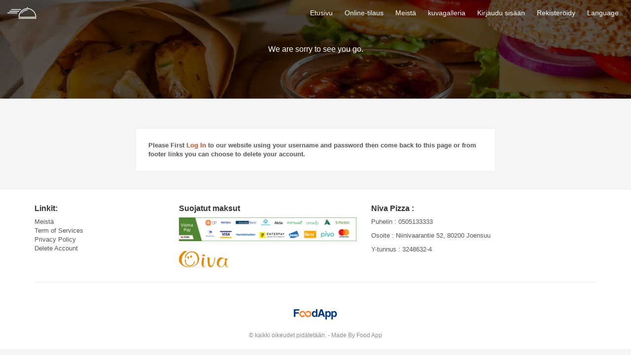

--- FILE ---
content_type: text/html; charset=utf-8
request_url: https://nivapizza.fi/deleteMyAccount
body_size: 6545
content:
<!DOCTYPE html>
<!--[if IE 9]>
<html class="ie ie9"> <![endif]-->
<html>
<head>
    <meta charset="utf-8">
    <meta http-equiv="X-UA-Compatible" content="IE=edge">
    <meta name="viewport" content="width=device-width, initial-scale=1">
    <meta name="mobile-web-app-capable" content="yes">
            <title>Niva Pizza &amp; Burger - Joensuu | Online Tilaus | Kotiinkuljetus no set</title>
        <meta name="description" content="Niva Pizza &amp; Burger - Joensuu - Online tilaus. Tilaa pizzat ja kebabit noutona tai kotiinkuljetettuna. Tarjontaamme kuuluvat Pizzat, Kebabit, Rullat, Kana Döner, Burgerit ja Salaatit. Myös Kotiinkuljetus"/>
        <meta name="keywords" content="pizzeria, pizza, onlinetilaus, pizzaonline, online, pizza tilaus, tilaa pizza, kotiinkuljetus, joensuu, puhelinmaksu">
                    <meta name="google-site-verification" content="qaox1aBeiamtOYhltPDYn8yzesJOg1ywrgS0nKPuYOw"/>
    <!-- Favicons-->
    <link rel="shortcut icon" href="https://nivapizza.fi/food1/img/favicon_burger.png" type="image/x-icon">
    <link rel="apple-touch-icon" type="image/x-icon"
          href="https://nivapizza.fi/food1/img/apple-touch-icon-57x57-precomposed.png">
    <link rel="apple-touch-icon" type="image/x-icon" sizes="72x72"
          href="ihttps://nivapizza.fi/food1/img/apple-touch-icon-72x72-precomposed.png">
    <link rel="apple-touch-icon" type="image/x-icon" sizes="114x114"
          href="https://nivapizza.fi/food1/img/apple-touch-icon-114x114-precomposed.png">
    <link rel="apple-touch-icon" type="image/x-icon" sizes="144x144"
          href="https://nivapizza.fi/food1/img/apple-touch-icon-144x144-precomposed.png">
    
    <!--         GOOGLE WEB FONT
            <link href='https://fonts.googleapis.com/css?family=Lato:400,700,900,400italic,700italic,300,300italic' rel='stylesheet' type='text/css'>-->
            <link href="https://nivapizza.fi/food1/css/base-orange.css" rel="stylesheet">
        <link href="https://nivapizza.fi/food1/css/skins/square/grey.css" rel="stylesheet">
                <link href="https://nivapizza.fi/food1/layerslider/css/layerslider.css" rel="stylesheet">
        <link rel="stylesheet" href="https://nivapizza.fi/food1/css/intlTelInput.min.css">

    <!-- The core Firebase JS SDK is always required and must be listed first -->
    <script src="https://www.gstatic.com/firebasejs/6.1.0/firebase-app.js"></script>

    <script src="https://www.gstatic.com/firebasejs/6.0.4/firebase-auth.js"></script>
    <!-- TODO: Add SDKs for Firebase products that you want to use
             https://firebase.google.com/docs/web/setup#config-web-app -->
        <script>
        // Your web app's Firebase configuration
                var firebaseConfig = {
            apiKey: "AIzaSyDeHql0BcnC_jehgRvY0wu_Fmi8WglE5hM",
            authDomain: "finland-food-6.firebaseapp.com",
            projectId: "finland-food-6",
            storageBucket: "finland-food-6.appspot.com",
            messagingSenderId: "184662795364",
            appId: "1:184662795364:web:2e2d286e8b1d936cd7eb71",
            measurementId: "G-7YSCF7B713"
        };
                // Initialize Firebase
        firebase.initializeApp(firebaseConfig);
    </script>
    <!--<script src="https://cdn.firebase.com/libs/firebaseui/2.3.0/firebaseui.js"></script>-->
            <script src="https://www.gstatic.com/firebasejs/ui/4.0.0/firebase-ui-auth__fi.js"></script>
    
    <link type="text/css" rel="stylesheet" href="https://cdn.firebase.com/libs/firebaseui/4.0.0/firebaseui.css"/>
    <!--[if lt IE 9]>
    <script src="{URL::asset('food1/js/html5shiv.min.js') }}"></script>
    <script src="{URL::asset('food1/js/respond.min.js') }}"></script>
    <![endif]-->
    </head>
<body>
<!--[if lte IE 8]>
<p class="chromeframe">Selaimesi versio on vanhentunut <a rel="nofollow" href="http://browsehappy.com/">Päivitä selaimesi</a>.</p>
<![endif]-->
<div id="preloader">
    <div class="sk-spinner sk-spinner-wave" id="status">
        <div class="sk-rect1"></div>
        <div class="sk-rect2"></div>
        <div class="sk-rect3"></div>
        <div class="sk-rect4"></div>
        <div class="sk-rect5"></div>
    </div>
</div>
<header>
    <div class="container-fluid">
        <div class="row">
                            <div class="col--md-4 col-sm-4 col-xs-8">
                    <a href="https://nivapizza.fi" id="logo" class="d-flex">
                        <img src="https://nivapizza.fi/food1/img/logo-mini.png" style="width: auto"  height="23" alt=""
                             data-retina="true"
                             class="hidden-xs ">
                        <img src="https://nivapizza.fi/food1/img/logo_mobile.png" width="59" height="23" alt=""
                             data-retina="true" class="hidden-lg hidden-md hidden-sm">
                    </a>
                    <div class="social_footer ">
                    <ul>
                                                                                            </ul>
                    </div>
                </div>
            
            <nav class="col--md-8 col-sm-8 col-xs-4">
                <a class="cmn-toggle-switch cmn-toggle-switch__htx open_close"
                   href="javascript:void(0);"><span>Menu</span></a>
                <div class="main-menu">
                    <div id="header_menu">
                        <img src="https://nivapizza.fi/food1/img/logo.png" widsth="190" height="23" alt=""
                             data-retina="true">
                    </div>
                    <a href="#" class="open_close" id="close_in"><i class="icon_close"></i></a>
                    <ul>
                        <li><a href="https://nivapizza.fi">Etusivu</a></li>
                                                    <li><a href="https://nivapizza.fi/tilaus">Online-tilaus</a></li>
                                                                            <li><a href="https://nivapizza.fi/aboutUs">Meistä</a></li>
                        <li><a href="https://nivapizza.fi/photos">kuvagalleria</a></li>
                        
                                                    <li><a                                    href="#" data-toggle="modal" data-target="#login_2"
                                    >Kirjaudu sisään</a></li>

                            <li><a                                     href="#" data-toggle="modal" data-target="#login_1"
                                                                       >Rekisteröidy</a>
                            </li>

                                                <li class="submenu">
                            <a>Language</a>
                            <ul>
                                                                                                            <li><a href="https://nivapizza.fi/deleteMyAccount?lang=fi">FI</a></li>
                                        <li><a href="https://nivapizza.fi/deleteMyAccount?lang=en">EN</a></li>
                                                                                                </ul>
                        </li>
                    </ul>
                </div>
            </nav>
        </div>
    </div>
</header>

<section id="short" class="parallax-window" data-parallax="scroll"
         data-image-src="https://nivapizza.fi/food1/img/sub_header_2.jpg" data-natural-width="1400"
         data-natural-height="350">
    <div id="subheader">
        <div class="animated zoomIn" id="sub_content">
                <div>We are sorry to see you go.</div>
        </div>
    </div>
</section>
<div class="container margin_60_35">
    <div class="col-md-8 col-md-offset-2">
        <div class="box_style_2 nomargin">
            <div class="row">
                <div class="col-md-12">
                                                                       <div><strong>Please First <a href="https://nivapizza.fi/login">Log In</a> to our website using your username and password then come back to this page or
                                    from footer links you can choose to delete your account.</strong>
                            </div>
                                                            </div>
            </div>
        </div>
    </div>
</div>


<footer>
    <div class="container">
        <div class="row">
            <div class="col-md-3 col-sm-4">
                <h3>Linkit:</h3>
                <ul>
                    <li><a href="https://nivapizza.fi/aboutUs">Meistä</a></li>
                                        <li><a href="https://nivapizza.fi/t_o_f">Term of Services</a></li>
                    <li><a href="https://nivapizza.fi/privacy">Privacy Policy</a></li>
                    <li><a href="https://nivapizza.fi/deleteMyAccount">Delete Account</a></li>

                </ul>
            </div>
            <div class="col-md-4 col-sm-4">
                <h3>Suojatut maksut</h3>
                <p>
                                            <img src="https://nivapizza.fi/food1/img/visma_pay.png" class="img-responsive">
                                    </p>
                                   <a href="https://www.oivahymy.fi/hae-yrityksia/#text=NIVA%20PIZZA" target="_blank">
                            <img src="https://nivapizza.fi/food1/img/health_center.png" alt="" style="margin-top: 10px;width: 100px;height: auto;">
                        </a>
                            </div>
            <div class="col-md-5 col-sm-4" id="newsletter">
                                                            <div>
                            <h3>Niva Pizza :</h3>
                            <p>Puhelin : <a href="tel://0505133333"
                                                       class="phone">0505133333</a></p>
                            <p>Osoite : Niinivaarantie 52, 80200 Joensuu</p>
                            <p>
                                Y-tunnus : 3248632-4
                            </p>
                            <p id="message-newsletter_2">
                                <a href="mailto:"></a>
                            </p>
                                                    </div>
                                                </div>
        </div>
        <div class="row">
            <div class="col-md-12">
                <div id="social_footer">
                    <ul>
                                                                                            </ul>
                                            <a target="_blank" href="https://foodapp.fi">
                            <p><img src="https://nivapizza.fi/introsite/images/made_by_foodapp.png"></p>
                            <p>© kaikki oikeudet pidätetään. - Made By Food App</p>
                        </a>
                                    </div>
            </div>
        </div>
    </div>
</footer>

<div class="layer"></div><!-- Mobile menu overlay mask -->

            <div class="modal fade" id="login_2" tabindex="-1" role="dialog" aria-labelledby="myLogin" aria-hidden="true">
            <div class="modal-dialog">
                <div class="modal-content modal-popup">
                    <a href="#" class="close-link"><i class="icon_close_alt2"></i></a>
                    <form action="https://nivapizza.fi/login" class="popup-form" id="myLogin" method="POST">
                        <div class="login_icon"><i class="icon_lock_alt"></i></div>
                        <input type="hidden" name="_token" value="fDDVkGGrMaDynkj4uaX8xOAe0NyCjqVqyyvMyq1j" autocomplete="off">
                        <input type="hidden" name="from" id="from" value="other"/>
                        <input oninvalid="this.setCustomValidity('Puhelinnumero')"
                               oninput="setCustomValidity('')" style="padding-left: 60px;" required="required"
                               name="phone"
                               id="login_username" type="text"
                               class="form-control form-white">
                        <span style="float: right;margin:10px;color:white;" id="valid-msg" class="hide">✓ Valid</span>
                        <span style="float: right;margin:10px;color:white;" id="error-msg" class="hide"></span>
                        <input oninvalid="this.setCustomValidity('Syötä salasana')"
                               oninput="setCustomValidity('')" required="required" type="password" name="password"
                               class="form-control form-white" placeholder="Salasana">
                        <p style="color: white;">Unohditko salasanasi ? <a
                                    href="https://nivapizza.fi/forget-password">Klikkaa tästä </a>.</p>
                        <button type="submit" class="btn btn-submit">Kirjaudu sisään</button>
                    </form>
                </div>
            </div>
        </div>
                    <div class="modal fade register_modal" id="login_1" tabindex="-1" role="dialog" aria-labelledby="myLogin"
                 aria-hidden="true">
                <div class="modal-dialog">
                    <div class="modal-content modal-popup modal-popup-register">
                        <a href="#" class="close-link"><i class="icon_close_alt2"></i></a>
                        <div style="max-width: 600px;text-align: center;" id="container">
                            <div id="loading">Loading...</div>
                            <div id="loaded">
                                <div id="main">
                                    <div id="user-signed-in">
                                        <div
                                                style=" border: 1px solid #CCC;clear: both;margin: 0 auto 20px;max-width: 400px;padding: 10px;text-align: left;display: none;"
                                                id="user-info">


                                            <div class="clearfix"></div>
                                        </div>
                                    </div>
                                    <div id="user-signed-out">
                                        <div style="margin-top: 50px;margin-bottom: 50px;" id="firebaseui-spa">
                                            <div id="firebaseui-container"></div>
                                        </div>
                                    </div>
                                </div>
                            </div>
                        </div>
                        <form id="send_form" class="popup-form" style="display: none;"
                              action="https://nivapizza.fi/register/user"
                              method="POST">
                            <div class="form-group">
                                <input type="hidden" name="user_phone" id="user_phone" value=""/>
                                <input type="hidden" name="from" id="from" value="other"/>
                                <input type="hidden" name="guid" id="guid" value=""/>
                                <input type="hidden" name="rtoken" id="rtoken" value=""/>
                                <input oninvalid="this.setCustomValidity('Nimi')"
                                       oninput="setCustomValidity('')" required="required" type="text"
                                       class="form-control"
                                       id="firstname_order" name="fullname" placeholder="Nimi">
                            </div>
                            <div class="form-group">
                                <input oninvalid="this.setCustomValidity('Puhelinnumero')"
                                       oninput="setCustomValidity('')" class="form-control" id="phone" name="phone"
                                       placeholder="Puhelinnumero" type="text">
                            </div>
                            <div class="form-group">
                                <input oninvalid="this.setCustomValidity('Salasana')"
                                       oninput="setCustomValidity('')" class="form-control" id="password"
                                       name="password"
                                       placeholder="Salasana" type="password" required="">
                            </div>
                            <div class="form-group">
                                <input style="margin-top:5px;" class="form-control" id="password_confirmation"
                                       name="password_confirmation" placeholder="Syötä salasana uudelleen"
                                       type="password"
                                       required="">
                            </div>
                            <input type="hidden" name="_token" value="fDDVkGGrMaDynkj4uaX8xOAe0NyCjqVqyyvMyq1j" autocomplete="off">
                            <div class="row">
                                <button type="submit"
                                        style="background:#02621e;font-size:15px;margin-top: 20px;width: 90%;margin-left: auto;margin-right: auto;"
                                        class="btn_full">Rekisteröidy</button>

                            </div>
                        </form>
                        <button style="display: none;" id="sign-out">Sign Out</button>
                    </div>
                </div>
            </div>
            <div class="layer"></div>
<!-- COMMON SCRIPTS -->
<script src="https://nivapizza.fi/food1/js/jquery-2.2.4.min.js"></script>
<script src="https://nivapizza.fi/food1/js/common_scripts_min.js"></script>
<script src="https://nivapizza.fi/food1/js/functions.js"></script>
<script src="https://nivapizza.fi/food1/assets/validate.js"></script>
<!-- SPECIFIC SCRIPTS -->
<script>var filter_by_mobile = 'Kategoriat';</script>
<script src="https://nivapizza.fi/food1/js/cat_nav_mobile.js"></script>
<script>$('#cat_nav').mobileMenu();</script>
<script src="https://nivapizza.fi/food1/js/theia-sticky-sidebar.js"></script>
<script>
    $('#sidebar').theiaStickySidebar({
        additionalMarginTop: 80
    });
    jQuery('#right_sidebar').theiaStickySidebar({
        additionalMarginTop: 80
    });
</script>
<script>
        /**
         * @return {!Object} The FirebaseUI config.
         */
        function getUiConfig() {
            return {
                'callbacks': {
                    // Called when the user has been successfully signed in.
                    'signInSuccess': function (user, credential, redirectUrl) {
                        handleSignedInUser(user);
                        // Do not redirect.
                        return false;
                    }
                },
                // Opens IDP Providers sign-in flow in a popup.
                'signInFlow': 'popup',
                'signInOptions': [
                    // The Provider you need for your app. We need the Phone Auth

                    {

                        provider: firebase.auth.PhoneAuthProvider.PROVIDER_ID,
                                                'whitelistedCountries': [
                                                                                        'DE'
                                                         ,                                 'FI'
                                                    ],
                        
                                                defaultCountry: 'FI',
                        
                        recaptchaParameters: {
                            type: 'image', // another option is 'audio'
                            size: 'invisible', // other options are 'normal' or 'compact'
                            badge: 'bottomleft' // 'bottomright' or 'inline' applies to invisible.
                        }
                    }
                ],
                // Terms of service url.
                'tosUrl': 'https://foodapp.fi/'
            };
        }

        // Initialize the FirebaseUI Widget using Firebase.
        var ui = new firebaseui.auth.AuthUI(firebase.auth());

        /**
         * Displays the UI for a signed in user.
         * @param {!firebase.User} user
         */
        var handleSignedInUser = function (user) {
            document.getElementById('user-signed-out').style.display = 'none';
            document.getElementById('send_form').style.display = "";
            document.getElementById('phone').value = user.phoneNumber;
            document.getElementById('phone').readOnly = true;
            document.getElementById('user_phone').value = user.phoneNumber;
            document.getElementById('guid').value = firebase.auth().currentUser.uid;
            firebase.auth().currentUser.getIdToken(/* forceRefresh */ true).then(function (idToken) {
                document.getElementById('rtoken').value = idToken;
            }).catch(function (error) {
                console.log('Error , we could not get your ID token , please re verify your phone again.');
                firebase.auth().signOut();
                document.getElementById('user-signed-out').style.display = '';
                document.getElementById('send_form').style.display = "none";

            });
            console.log(user);
            console.log(firebase.auth().currentUser.uid);
            console.log(firebase.auth().currentUser.refreshToken);
        };


        /**
         * Displays the UI for a signed out user.
         */
        var handleSignedOutUser = function () {
            document.getElementById('user-signed-in').style.display = 'none';
            document.getElementById('user-signed-out').style.display = 'block';
            document.getElementById('send_form').style.display = 'none';
            firebase.auth().signOut();
            ui.start('#firebaseui-container', getUiConfig());
            console.log('sign out');
        };

        // Listen to change in auth state so it displays the correct UI for when
        // the user is signed in or not.
        firebase.auth().onAuthStateChanged(function (user) {
            document.getElementById('loading').style.display = 'none';
            document.getElementById('loaded').style.display = 'block';
            user ? handleSignedInUser(user) : handleSignedOutUser();
        });

        /**
         * Deletes the user's account.
         */
        var deleteAccount = function () {
            firebase.auth().currentUser.delete().catch(function (error) {
                if (error.code == 'auth/requires-recent-login') {
                    // The user's credential is too old. She needs to sign in again.
                    firebase.auth().signOut().then(function () {
                        // The timeout allows the message to be displayed after the UI has
                        // changed to the signed out state.
                        setTimeout(function () {
                            console.log('Please sign in again to delete your account.');
                        }, 1);
                    });
                }
            });
        };

        /**
         * Initializes the app.
         */
        var initApp = function () {
            document.getElementById('sign-out').addEventListener('click', function () {
                firebase.auth().signOut();
            });
            // document.getElementById('delete-account').addEventListener(
            //     'click', function () {
            //         deleteAccount();
            //     });
        };

        window.addEventListener('load', initApp);

        handleSignedOutUser();
    </script>
    <script src="https://nivapizza.fi/food1/js/intlTelInput.min.js"></script>
    <script>
        $(document).ready(function () {
            var input = document.querySelector("#login_username");
            var errorMsg = document.querySelector("#error-msg");
            var validMsg = document.querySelector("#valid-msg");
            var errorMap = ["Invalid number", "Invalid country code", "Too short", "Too long", "Invalid number"];

            $('#login_2').on('show.bs.modal', function (e) {
                input.value = "";
            });
            input.addEventListener('change', reset);
            input.addEventListener('keyup', reset);


            input.addEventListener('blur', function () {
                reset();
                if (input.value.trim()) {
                    if (iti.isValidNumber()) {
                        console.log(iti.getNumber());
                        validMsg.classList.remove("hide");
                    } else {
                        input.classList.add("error");
                        var errorCode = iti.getValidationError();
                        errorMsg.innerHTML = errorMap[errorCode];
                        errorMsg.classList.remove("hide");
                    }
                }
            });

            var iti = window.intlTelInput(input, {
                // nationalMode: true,
                // allowDropdown: false,
                // autoHideDialCode: true,
                // autoPlaceholder: "off",
                // dropdownContainer: document.body,
                // excludeCountries: ["us"],
                // formatOnDisplay: true,
                // geoIpLookup: function(callback) {
                //   $.get("http://ipinfo.io", function() {}, "jsonp").always(function(resp) {
                //     var countryCode = (resp && resp.country) ? resp.country : "";
                //     callback(countryCode);
                //   });
                // },
                hiddenInput: "full",
                                initialCountry: "FI",
                                // localizedCountries: { 'de': 'Deutschland' },
                // nationalMode: true,
                                onlyCountries: [
                                                                'DE'
                                         ,                         'FI'
                                    ],
                                // placeholderNumberType: "MOBILE",
                                // separateDialCode: true,
                utilsScript: "https://nivapizza.fi/food1/js/utils.js"
            });

            iti.promise.then(function () {
                console.log("Initialised!");
            });


            var reset = function () {
                input.classList.remove("error");
                errorMsg.innerHTML = "";
                errorMsg.classList.add("hide");
                validMsg.classList.add("hide");
            };

            console.log(iti);

        });


    </script>
</body>
</html>

--- FILE ---
content_type: text/html; charset=utf-8
request_url: https://www.google.com/recaptcha/api2/anchor?ar=1&k=6LcMZR0UAAAAALgPMcgHwga7gY5p8QMg1Hj-bmUv&co=aHR0cHM6Ly9uaXZhcGl6emEuZmk6NDQz&hl=fi&type=image&v=PoyoqOPhxBO7pBk68S4YbpHZ&size=invisible&badge=bottomleft&anchor-ms=20000&execute-ms=30000&cb=g0iq8sxppdxt
body_size: 49520
content:
<!DOCTYPE HTML><html dir="ltr" lang="fi"><head><meta http-equiv="Content-Type" content="text/html; charset=UTF-8">
<meta http-equiv="X-UA-Compatible" content="IE=edge">
<title>reCAPTCHA</title>
<style type="text/css">
/* cyrillic-ext */
@font-face {
  font-family: 'Roboto';
  font-style: normal;
  font-weight: 400;
  font-stretch: 100%;
  src: url(//fonts.gstatic.com/s/roboto/v48/KFO7CnqEu92Fr1ME7kSn66aGLdTylUAMa3GUBHMdazTgWw.woff2) format('woff2');
  unicode-range: U+0460-052F, U+1C80-1C8A, U+20B4, U+2DE0-2DFF, U+A640-A69F, U+FE2E-FE2F;
}
/* cyrillic */
@font-face {
  font-family: 'Roboto';
  font-style: normal;
  font-weight: 400;
  font-stretch: 100%;
  src: url(//fonts.gstatic.com/s/roboto/v48/KFO7CnqEu92Fr1ME7kSn66aGLdTylUAMa3iUBHMdazTgWw.woff2) format('woff2');
  unicode-range: U+0301, U+0400-045F, U+0490-0491, U+04B0-04B1, U+2116;
}
/* greek-ext */
@font-face {
  font-family: 'Roboto';
  font-style: normal;
  font-weight: 400;
  font-stretch: 100%;
  src: url(//fonts.gstatic.com/s/roboto/v48/KFO7CnqEu92Fr1ME7kSn66aGLdTylUAMa3CUBHMdazTgWw.woff2) format('woff2');
  unicode-range: U+1F00-1FFF;
}
/* greek */
@font-face {
  font-family: 'Roboto';
  font-style: normal;
  font-weight: 400;
  font-stretch: 100%;
  src: url(//fonts.gstatic.com/s/roboto/v48/KFO7CnqEu92Fr1ME7kSn66aGLdTylUAMa3-UBHMdazTgWw.woff2) format('woff2');
  unicode-range: U+0370-0377, U+037A-037F, U+0384-038A, U+038C, U+038E-03A1, U+03A3-03FF;
}
/* math */
@font-face {
  font-family: 'Roboto';
  font-style: normal;
  font-weight: 400;
  font-stretch: 100%;
  src: url(//fonts.gstatic.com/s/roboto/v48/KFO7CnqEu92Fr1ME7kSn66aGLdTylUAMawCUBHMdazTgWw.woff2) format('woff2');
  unicode-range: U+0302-0303, U+0305, U+0307-0308, U+0310, U+0312, U+0315, U+031A, U+0326-0327, U+032C, U+032F-0330, U+0332-0333, U+0338, U+033A, U+0346, U+034D, U+0391-03A1, U+03A3-03A9, U+03B1-03C9, U+03D1, U+03D5-03D6, U+03F0-03F1, U+03F4-03F5, U+2016-2017, U+2034-2038, U+203C, U+2040, U+2043, U+2047, U+2050, U+2057, U+205F, U+2070-2071, U+2074-208E, U+2090-209C, U+20D0-20DC, U+20E1, U+20E5-20EF, U+2100-2112, U+2114-2115, U+2117-2121, U+2123-214F, U+2190, U+2192, U+2194-21AE, U+21B0-21E5, U+21F1-21F2, U+21F4-2211, U+2213-2214, U+2216-22FF, U+2308-230B, U+2310, U+2319, U+231C-2321, U+2336-237A, U+237C, U+2395, U+239B-23B7, U+23D0, U+23DC-23E1, U+2474-2475, U+25AF, U+25B3, U+25B7, U+25BD, U+25C1, U+25CA, U+25CC, U+25FB, U+266D-266F, U+27C0-27FF, U+2900-2AFF, U+2B0E-2B11, U+2B30-2B4C, U+2BFE, U+3030, U+FF5B, U+FF5D, U+1D400-1D7FF, U+1EE00-1EEFF;
}
/* symbols */
@font-face {
  font-family: 'Roboto';
  font-style: normal;
  font-weight: 400;
  font-stretch: 100%;
  src: url(//fonts.gstatic.com/s/roboto/v48/KFO7CnqEu92Fr1ME7kSn66aGLdTylUAMaxKUBHMdazTgWw.woff2) format('woff2');
  unicode-range: U+0001-000C, U+000E-001F, U+007F-009F, U+20DD-20E0, U+20E2-20E4, U+2150-218F, U+2190, U+2192, U+2194-2199, U+21AF, U+21E6-21F0, U+21F3, U+2218-2219, U+2299, U+22C4-22C6, U+2300-243F, U+2440-244A, U+2460-24FF, U+25A0-27BF, U+2800-28FF, U+2921-2922, U+2981, U+29BF, U+29EB, U+2B00-2BFF, U+4DC0-4DFF, U+FFF9-FFFB, U+10140-1018E, U+10190-1019C, U+101A0, U+101D0-101FD, U+102E0-102FB, U+10E60-10E7E, U+1D2C0-1D2D3, U+1D2E0-1D37F, U+1F000-1F0FF, U+1F100-1F1AD, U+1F1E6-1F1FF, U+1F30D-1F30F, U+1F315, U+1F31C, U+1F31E, U+1F320-1F32C, U+1F336, U+1F378, U+1F37D, U+1F382, U+1F393-1F39F, U+1F3A7-1F3A8, U+1F3AC-1F3AF, U+1F3C2, U+1F3C4-1F3C6, U+1F3CA-1F3CE, U+1F3D4-1F3E0, U+1F3ED, U+1F3F1-1F3F3, U+1F3F5-1F3F7, U+1F408, U+1F415, U+1F41F, U+1F426, U+1F43F, U+1F441-1F442, U+1F444, U+1F446-1F449, U+1F44C-1F44E, U+1F453, U+1F46A, U+1F47D, U+1F4A3, U+1F4B0, U+1F4B3, U+1F4B9, U+1F4BB, U+1F4BF, U+1F4C8-1F4CB, U+1F4D6, U+1F4DA, U+1F4DF, U+1F4E3-1F4E6, U+1F4EA-1F4ED, U+1F4F7, U+1F4F9-1F4FB, U+1F4FD-1F4FE, U+1F503, U+1F507-1F50B, U+1F50D, U+1F512-1F513, U+1F53E-1F54A, U+1F54F-1F5FA, U+1F610, U+1F650-1F67F, U+1F687, U+1F68D, U+1F691, U+1F694, U+1F698, U+1F6AD, U+1F6B2, U+1F6B9-1F6BA, U+1F6BC, U+1F6C6-1F6CF, U+1F6D3-1F6D7, U+1F6E0-1F6EA, U+1F6F0-1F6F3, U+1F6F7-1F6FC, U+1F700-1F7FF, U+1F800-1F80B, U+1F810-1F847, U+1F850-1F859, U+1F860-1F887, U+1F890-1F8AD, U+1F8B0-1F8BB, U+1F8C0-1F8C1, U+1F900-1F90B, U+1F93B, U+1F946, U+1F984, U+1F996, U+1F9E9, U+1FA00-1FA6F, U+1FA70-1FA7C, U+1FA80-1FA89, U+1FA8F-1FAC6, U+1FACE-1FADC, U+1FADF-1FAE9, U+1FAF0-1FAF8, U+1FB00-1FBFF;
}
/* vietnamese */
@font-face {
  font-family: 'Roboto';
  font-style: normal;
  font-weight: 400;
  font-stretch: 100%;
  src: url(//fonts.gstatic.com/s/roboto/v48/KFO7CnqEu92Fr1ME7kSn66aGLdTylUAMa3OUBHMdazTgWw.woff2) format('woff2');
  unicode-range: U+0102-0103, U+0110-0111, U+0128-0129, U+0168-0169, U+01A0-01A1, U+01AF-01B0, U+0300-0301, U+0303-0304, U+0308-0309, U+0323, U+0329, U+1EA0-1EF9, U+20AB;
}
/* latin-ext */
@font-face {
  font-family: 'Roboto';
  font-style: normal;
  font-weight: 400;
  font-stretch: 100%;
  src: url(//fonts.gstatic.com/s/roboto/v48/KFO7CnqEu92Fr1ME7kSn66aGLdTylUAMa3KUBHMdazTgWw.woff2) format('woff2');
  unicode-range: U+0100-02BA, U+02BD-02C5, U+02C7-02CC, U+02CE-02D7, U+02DD-02FF, U+0304, U+0308, U+0329, U+1D00-1DBF, U+1E00-1E9F, U+1EF2-1EFF, U+2020, U+20A0-20AB, U+20AD-20C0, U+2113, U+2C60-2C7F, U+A720-A7FF;
}
/* latin */
@font-face {
  font-family: 'Roboto';
  font-style: normal;
  font-weight: 400;
  font-stretch: 100%;
  src: url(//fonts.gstatic.com/s/roboto/v48/KFO7CnqEu92Fr1ME7kSn66aGLdTylUAMa3yUBHMdazQ.woff2) format('woff2');
  unicode-range: U+0000-00FF, U+0131, U+0152-0153, U+02BB-02BC, U+02C6, U+02DA, U+02DC, U+0304, U+0308, U+0329, U+2000-206F, U+20AC, U+2122, U+2191, U+2193, U+2212, U+2215, U+FEFF, U+FFFD;
}
/* cyrillic-ext */
@font-face {
  font-family: 'Roboto';
  font-style: normal;
  font-weight: 500;
  font-stretch: 100%;
  src: url(//fonts.gstatic.com/s/roboto/v48/KFO7CnqEu92Fr1ME7kSn66aGLdTylUAMa3GUBHMdazTgWw.woff2) format('woff2');
  unicode-range: U+0460-052F, U+1C80-1C8A, U+20B4, U+2DE0-2DFF, U+A640-A69F, U+FE2E-FE2F;
}
/* cyrillic */
@font-face {
  font-family: 'Roboto';
  font-style: normal;
  font-weight: 500;
  font-stretch: 100%;
  src: url(//fonts.gstatic.com/s/roboto/v48/KFO7CnqEu92Fr1ME7kSn66aGLdTylUAMa3iUBHMdazTgWw.woff2) format('woff2');
  unicode-range: U+0301, U+0400-045F, U+0490-0491, U+04B0-04B1, U+2116;
}
/* greek-ext */
@font-face {
  font-family: 'Roboto';
  font-style: normal;
  font-weight: 500;
  font-stretch: 100%;
  src: url(//fonts.gstatic.com/s/roboto/v48/KFO7CnqEu92Fr1ME7kSn66aGLdTylUAMa3CUBHMdazTgWw.woff2) format('woff2');
  unicode-range: U+1F00-1FFF;
}
/* greek */
@font-face {
  font-family: 'Roboto';
  font-style: normal;
  font-weight: 500;
  font-stretch: 100%;
  src: url(//fonts.gstatic.com/s/roboto/v48/KFO7CnqEu92Fr1ME7kSn66aGLdTylUAMa3-UBHMdazTgWw.woff2) format('woff2');
  unicode-range: U+0370-0377, U+037A-037F, U+0384-038A, U+038C, U+038E-03A1, U+03A3-03FF;
}
/* math */
@font-face {
  font-family: 'Roboto';
  font-style: normal;
  font-weight: 500;
  font-stretch: 100%;
  src: url(//fonts.gstatic.com/s/roboto/v48/KFO7CnqEu92Fr1ME7kSn66aGLdTylUAMawCUBHMdazTgWw.woff2) format('woff2');
  unicode-range: U+0302-0303, U+0305, U+0307-0308, U+0310, U+0312, U+0315, U+031A, U+0326-0327, U+032C, U+032F-0330, U+0332-0333, U+0338, U+033A, U+0346, U+034D, U+0391-03A1, U+03A3-03A9, U+03B1-03C9, U+03D1, U+03D5-03D6, U+03F0-03F1, U+03F4-03F5, U+2016-2017, U+2034-2038, U+203C, U+2040, U+2043, U+2047, U+2050, U+2057, U+205F, U+2070-2071, U+2074-208E, U+2090-209C, U+20D0-20DC, U+20E1, U+20E5-20EF, U+2100-2112, U+2114-2115, U+2117-2121, U+2123-214F, U+2190, U+2192, U+2194-21AE, U+21B0-21E5, U+21F1-21F2, U+21F4-2211, U+2213-2214, U+2216-22FF, U+2308-230B, U+2310, U+2319, U+231C-2321, U+2336-237A, U+237C, U+2395, U+239B-23B7, U+23D0, U+23DC-23E1, U+2474-2475, U+25AF, U+25B3, U+25B7, U+25BD, U+25C1, U+25CA, U+25CC, U+25FB, U+266D-266F, U+27C0-27FF, U+2900-2AFF, U+2B0E-2B11, U+2B30-2B4C, U+2BFE, U+3030, U+FF5B, U+FF5D, U+1D400-1D7FF, U+1EE00-1EEFF;
}
/* symbols */
@font-face {
  font-family: 'Roboto';
  font-style: normal;
  font-weight: 500;
  font-stretch: 100%;
  src: url(//fonts.gstatic.com/s/roboto/v48/KFO7CnqEu92Fr1ME7kSn66aGLdTylUAMaxKUBHMdazTgWw.woff2) format('woff2');
  unicode-range: U+0001-000C, U+000E-001F, U+007F-009F, U+20DD-20E0, U+20E2-20E4, U+2150-218F, U+2190, U+2192, U+2194-2199, U+21AF, U+21E6-21F0, U+21F3, U+2218-2219, U+2299, U+22C4-22C6, U+2300-243F, U+2440-244A, U+2460-24FF, U+25A0-27BF, U+2800-28FF, U+2921-2922, U+2981, U+29BF, U+29EB, U+2B00-2BFF, U+4DC0-4DFF, U+FFF9-FFFB, U+10140-1018E, U+10190-1019C, U+101A0, U+101D0-101FD, U+102E0-102FB, U+10E60-10E7E, U+1D2C0-1D2D3, U+1D2E0-1D37F, U+1F000-1F0FF, U+1F100-1F1AD, U+1F1E6-1F1FF, U+1F30D-1F30F, U+1F315, U+1F31C, U+1F31E, U+1F320-1F32C, U+1F336, U+1F378, U+1F37D, U+1F382, U+1F393-1F39F, U+1F3A7-1F3A8, U+1F3AC-1F3AF, U+1F3C2, U+1F3C4-1F3C6, U+1F3CA-1F3CE, U+1F3D4-1F3E0, U+1F3ED, U+1F3F1-1F3F3, U+1F3F5-1F3F7, U+1F408, U+1F415, U+1F41F, U+1F426, U+1F43F, U+1F441-1F442, U+1F444, U+1F446-1F449, U+1F44C-1F44E, U+1F453, U+1F46A, U+1F47D, U+1F4A3, U+1F4B0, U+1F4B3, U+1F4B9, U+1F4BB, U+1F4BF, U+1F4C8-1F4CB, U+1F4D6, U+1F4DA, U+1F4DF, U+1F4E3-1F4E6, U+1F4EA-1F4ED, U+1F4F7, U+1F4F9-1F4FB, U+1F4FD-1F4FE, U+1F503, U+1F507-1F50B, U+1F50D, U+1F512-1F513, U+1F53E-1F54A, U+1F54F-1F5FA, U+1F610, U+1F650-1F67F, U+1F687, U+1F68D, U+1F691, U+1F694, U+1F698, U+1F6AD, U+1F6B2, U+1F6B9-1F6BA, U+1F6BC, U+1F6C6-1F6CF, U+1F6D3-1F6D7, U+1F6E0-1F6EA, U+1F6F0-1F6F3, U+1F6F7-1F6FC, U+1F700-1F7FF, U+1F800-1F80B, U+1F810-1F847, U+1F850-1F859, U+1F860-1F887, U+1F890-1F8AD, U+1F8B0-1F8BB, U+1F8C0-1F8C1, U+1F900-1F90B, U+1F93B, U+1F946, U+1F984, U+1F996, U+1F9E9, U+1FA00-1FA6F, U+1FA70-1FA7C, U+1FA80-1FA89, U+1FA8F-1FAC6, U+1FACE-1FADC, U+1FADF-1FAE9, U+1FAF0-1FAF8, U+1FB00-1FBFF;
}
/* vietnamese */
@font-face {
  font-family: 'Roboto';
  font-style: normal;
  font-weight: 500;
  font-stretch: 100%;
  src: url(//fonts.gstatic.com/s/roboto/v48/KFO7CnqEu92Fr1ME7kSn66aGLdTylUAMa3OUBHMdazTgWw.woff2) format('woff2');
  unicode-range: U+0102-0103, U+0110-0111, U+0128-0129, U+0168-0169, U+01A0-01A1, U+01AF-01B0, U+0300-0301, U+0303-0304, U+0308-0309, U+0323, U+0329, U+1EA0-1EF9, U+20AB;
}
/* latin-ext */
@font-face {
  font-family: 'Roboto';
  font-style: normal;
  font-weight: 500;
  font-stretch: 100%;
  src: url(//fonts.gstatic.com/s/roboto/v48/KFO7CnqEu92Fr1ME7kSn66aGLdTylUAMa3KUBHMdazTgWw.woff2) format('woff2');
  unicode-range: U+0100-02BA, U+02BD-02C5, U+02C7-02CC, U+02CE-02D7, U+02DD-02FF, U+0304, U+0308, U+0329, U+1D00-1DBF, U+1E00-1E9F, U+1EF2-1EFF, U+2020, U+20A0-20AB, U+20AD-20C0, U+2113, U+2C60-2C7F, U+A720-A7FF;
}
/* latin */
@font-face {
  font-family: 'Roboto';
  font-style: normal;
  font-weight: 500;
  font-stretch: 100%;
  src: url(//fonts.gstatic.com/s/roboto/v48/KFO7CnqEu92Fr1ME7kSn66aGLdTylUAMa3yUBHMdazQ.woff2) format('woff2');
  unicode-range: U+0000-00FF, U+0131, U+0152-0153, U+02BB-02BC, U+02C6, U+02DA, U+02DC, U+0304, U+0308, U+0329, U+2000-206F, U+20AC, U+2122, U+2191, U+2193, U+2212, U+2215, U+FEFF, U+FFFD;
}
/* cyrillic-ext */
@font-face {
  font-family: 'Roboto';
  font-style: normal;
  font-weight: 900;
  font-stretch: 100%;
  src: url(//fonts.gstatic.com/s/roboto/v48/KFO7CnqEu92Fr1ME7kSn66aGLdTylUAMa3GUBHMdazTgWw.woff2) format('woff2');
  unicode-range: U+0460-052F, U+1C80-1C8A, U+20B4, U+2DE0-2DFF, U+A640-A69F, U+FE2E-FE2F;
}
/* cyrillic */
@font-face {
  font-family: 'Roboto';
  font-style: normal;
  font-weight: 900;
  font-stretch: 100%;
  src: url(//fonts.gstatic.com/s/roboto/v48/KFO7CnqEu92Fr1ME7kSn66aGLdTylUAMa3iUBHMdazTgWw.woff2) format('woff2');
  unicode-range: U+0301, U+0400-045F, U+0490-0491, U+04B0-04B1, U+2116;
}
/* greek-ext */
@font-face {
  font-family: 'Roboto';
  font-style: normal;
  font-weight: 900;
  font-stretch: 100%;
  src: url(//fonts.gstatic.com/s/roboto/v48/KFO7CnqEu92Fr1ME7kSn66aGLdTylUAMa3CUBHMdazTgWw.woff2) format('woff2');
  unicode-range: U+1F00-1FFF;
}
/* greek */
@font-face {
  font-family: 'Roboto';
  font-style: normal;
  font-weight: 900;
  font-stretch: 100%;
  src: url(//fonts.gstatic.com/s/roboto/v48/KFO7CnqEu92Fr1ME7kSn66aGLdTylUAMa3-UBHMdazTgWw.woff2) format('woff2');
  unicode-range: U+0370-0377, U+037A-037F, U+0384-038A, U+038C, U+038E-03A1, U+03A3-03FF;
}
/* math */
@font-face {
  font-family: 'Roboto';
  font-style: normal;
  font-weight: 900;
  font-stretch: 100%;
  src: url(//fonts.gstatic.com/s/roboto/v48/KFO7CnqEu92Fr1ME7kSn66aGLdTylUAMawCUBHMdazTgWw.woff2) format('woff2');
  unicode-range: U+0302-0303, U+0305, U+0307-0308, U+0310, U+0312, U+0315, U+031A, U+0326-0327, U+032C, U+032F-0330, U+0332-0333, U+0338, U+033A, U+0346, U+034D, U+0391-03A1, U+03A3-03A9, U+03B1-03C9, U+03D1, U+03D5-03D6, U+03F0-03F1, U+03F4-03F5, U+2016-2017, U+2034-2038, U+203C, U+2040, U+2043, U+2047, U+2050, U+2057, U+205F, U+2070-2071, U+2074-208E, U+2090-209C, U+20D0-20DC, U+20E1, U+20E5-20EF, U+2100-2112, U+2114-2115, U+2117-2121, U+2123-214F, U+2190, U+2192, U+2194-21AE, U+21B0-21E5, U+21F1-21F2, U+21F4-2211, U+2213-2214, U+2216-22FF, U+2308-230B, U+2310, U+2319, U+231C-2321, U+2336-237A, U+237C, U+2395, U+239B-23B7, U+23D0, U+23DC-23E1, U+2474-2475, U+25AF, U+25B3, U+25B7, U+25BD, U+25C1, U+25CA, U+25CC, U+25FB, U+266D-266F, U+27C0-27FF, U+2900-2AFF, U+2B0E-2B11, U+2B30-2B4C, U+2BFE, U+3030, U+FF5B, U+FF5D, U+1D400-1D7FF, U+1EE00-1EEFF;
}
/* symbols */
@font-face {
  font-family: 'Roboto';
  font-style: normal;
  font-weight: 900;
  font-stretch: 100%;
  src: url(//fonts.gstatic.com/s/roboto/v48/KFO7CnqEu92Fr1ME7kSn66aGLdTylUAMaxKUBHMdazTgWw.woff2) format('woff2');
  unicode-range: U+0001-000C, U+000E-001F, U+007F-009F, U+20DD-20E0, U+20E2-20E4, U+2150-218F, U+2190, U+2192, U+2194-2199, U+21AF, U+21E6-21F0, U+21F3, U+2218-2219, U+2299, U+22C4-22C6, U+2300-243F, U+2440-244A, U+2460-24FF, U+25A0-27BF, U+2800-28FF, U+2921-2922, U+2981, U+29BF, U+29EB, U+2B00-2BFF, U+4DC0-4DFF, U+FFF9-FFFB, U+10140-1018E, U+10190-1019C, U+101A0, U+101D0-101FD, U+102E0-102FB, U+10E60-10E7E, U+1D2C0-1D2D3, U+1D2E0-1D37F, U+1F000-1F0FF, U+1F100-1F1AD, U+1F1E6-1F1FF, U+1F30D-1F30F, U+1F315, U+1F31C, U+1F31E, U+1F320-1F32C, U+1F336, U+1F378, U+1F37D, U+1F382, U+1F393-1F39F, U+1F3A7-1F3A8, U+1F3AC-1F3AF, U+1F3C2, U+1F3C4-1F3C6, U+1F3CA-1F3CE, U+1F3D4-1F3E0, U+1F3ED, U+1F3F1-1F3F3, U+1F3F5-1F3F7, U+1F408, U+1F415, U+1F41F, U+1F426, U+1F43F, U+1F441-1F442, U+1F444, U+1F446-1F449, U+1F44C-1F44E, U+1F453, U+1F46A, U+1F47D, U+1F4A3, U+1F4B0, U+1F4B3, U+1F4B9, U+1F4BB, U+1F4BF, U+1F4C8-1F4CB, U+1F4D6, U+1F4DA, U+1F4DF, U+1F4E3-1F4E6, U+1F4EA-1F4ED, U+1F4F7, U+1F4F9-1F4FB, U+1F4FD-1F4FE, U+1F503, U+1F507-1F50B, U+1F50D, U+1F512-1F513, U+1F53E-1F54A, U+1F54F-1F5FA, U+1F610, U+1F650-1F67F, U+1F687, U+1F68D, U+1F691, U+1F694, U+1F698, U+1F6AD, U+1F6B2, U+1F6B9-1F6BA, U+1F6BC, U+1F6C6-1F6CF, U+1F6D3-1F6D7, U+1F6E0-1F6EA, U+1F6F0-1F6F3, U+1F6F7-1F6FC, U+1F700-1F7FF, U+1F800-1F80B, U+1F810-1F847, U+1F850-1F859, U+1F860-1F887, U+1F890-1F8AD, U+1F8B0-1F8BB, U+1F8C0-1F8C1, U+1F900-1F90B, U+1F93B, U+1F946, U+1F984, U+1F996, U+1F9E9, U+1FA00-1FA6F, U+1FA70-1FA7C, U+1FA80-1FA89, U+1FA8F-1FAC6, U+1FACE-1FADC, U+1FADF-1FAE9, U+1FAF0-1FAF8, U+1FB00-1FBFF;
}
/* vietnamese */
@font-face {
  font-family: 'Roboto';
  font-style: normal;
  font-weight: 900;
  font-stretch: 100%;
  src: url(//fonts.gstatic.com/s/roboto/v48/KFO7CnqEu92Fr1ME7kSn66aGLdTylUAMa3OUBHMdazTgWw.woff2) format('woff2');
  unicode-range: U+0102-0103, U+0110-0111, U+0128-0129, U+0168-0169, U+01A0-01A1, U+01AF-01B0, U+0300-0301, U+0303-0304, U+0308-0309, U+0323, U+0329, U+1EA0-1EF9, U+20AB;
}
/* latin-ext */
@font-face {
  font-family: 'Roboto';
  font-style: normal;
  font-weight: 900;
  font-stretch: 100%;
  src: url(//fonts.gstatic.com/s/roboto/v48/KFO7CnqEu92Fr1ME7kSn66aGLdTylUAMa3KUBHMdazTgWw.woff2) format('woff2');
  unicode-range: U+0100-02BA, U+02BD-02C5, U+02C7-02CC, U+02CE-02D7, U+02DD-02FF, U+0304, U+0308, U+0329, U+1D00-1DBF, U+1E00-1E9F, U+1EF2-1EFF, U+2020, U+20A0-20AB, U+20AD-20C0, U+2113, U+2C60-2C7F, U+A720-A7FF;
}
/* latin */
@font-face {
  font-family: 'Roboto';
  font-style: normal;
  font-weight: 900;
  font-stretch: 100%;
  src: url(//fonts.gstatic.com/s/roboto/v48/KFO7CnqEu92Fr1ME7kSn66aGLdTylUAMa3yUBHMdazQ.woff2) format('woff2');
  unicode-range: U+0000-00FF, U+0131, U+0152-0153, U+02BB-02BC, U+02C6, U+02DA, U+02DC, U+0304, U+0308, U+0329, U+2000-206F, U+20AC, U+2122, U+2191, U+2193, U+2212, U+2215, U+FEFF, U+FFFD;
}

</style>
<link rel="stylesheet" type="text/css" href="https://www.gstatic.com/recaptcha/releases/PoyoqOPhxBO7pBk68S4YbpHZ/styles__ltr.css">
<script nonce="tZFXH0wWtlckCewSWIVX4Q" type="text/javascript">window['__recaptcha_api'] = 'https://www.google.com/recaptcha/api2/';</script>
<script type="text/javascript" src="https://www.gstatic.com/recaptcha/releases/PoyoqOPhxBO7pBk68S4YbpHZ/recaptcha__fi.js" nonce="tZFXH0wWtlckCewSWIVX4Q">
      
    </script></head>
<body><div id="rc-anchor-alert" class="rc-anchor-alert"></div>
<input type="hidden" id="recaptcha-token" value="[base64]">
<script type="text/javascript" nonce="tZFXH0wWtlckCewSWIVX4Q">
      recaptcha.anchor.Main.init("[\x22ainput\x22,[\x22bgdata\x22,\x22\x22,\[base64]/[base64]/[base64]/[base64]/[base64]/UltsKytdPUU6KEU8MjA0OD9SW2wrK109RT4+NnwxOTI6KChFJjY0NTEyKT09NTUyOTYmJk0rMTxjLmxlbmd0aCYmKGMuY2hhckNvZGVBdChNKzEpJjY0NTEyKT09NTYzMjA/[base64]/[base64]/[base64]/[base64]/[base64]/[base64]/[base64]\x22,\[base64]\x22,\x22wq/DgXLDnVbDoD/DmcKuGnPDpSnCnzTDuyVbwq14woVSwqDDmAQZwrjCsVxBw6vDtR/CnVfClBLDusKCw4wJw7bDssKHSRTCgm7DujNvCF3DjMO0wp7Cm8OUMsKzw5ITwrPCnhsDw7TCllx3SsKZw6LCrMKPN8K/wrYbwprDtcOLbcKYwpbCiBrDhsO0FVMbLiFYw6fCjjHCpMOhwptcw6jCtcKEwpfCksOrw64BDHsbwrggw6BWLCwTZMKGBnzCuD18X8O4wow8w6Jwwq/[base64]/CqDcmw6EDYEPCgwZEY8Opw75Nw4DDs8K4PS02LsKTLsOGwr/DpsKbw6PChMOlDArDtcOhYcKjw4LDrzfCjMKHWW9+wqoVwpfDjcKJw7oKJ8KZQ3LDoMKQw6/CjHHDqsOJUsOlwoYEDDEEASVcHgZ8wpLDvsK1en5Aw7HDrhorw55LYsKEwpnCpcKqw6PCqGM2VD4qXhpZM0B+wrrDuQoiMcKuw7Ugw7/DgT1WT8OxI8K+ZMK+woXCpsOIfEtxUCLDs0wpE8O5LnrCogoyworDjMOxYcKmw5jDhUDDpsKSwoNnwo9EYcKkwqTDtsOvw4YJw7XDl8K0w6fDuCPCkWjCkEXCqsK6w7PDvTLCk8OSwq/Du8KYAW4zw7pdw5RqNcO7QyTDisKFUADDssOMA0bCgz3DjMKaI8OBTHFWwrHCnm84w5MqwpcAwq7CnATCisKVPsKKw4g3YBccDsOlbsKbBUDCgU9sw4cyYF5Hw5/Ct8KKeEDCukjClMK+G27DlMKqcjVTJcKGw7fCrjBHw7jDrsK5w5rCln0DT8OITR0HUi8/w6YPQWRHesKDw71SHVh6SGnDtcKtw6vCp8KKw69gXTx5wpTCsgvCoAHDp8O/wqAjNsOUL259w6JiJMKtwqoQAsOAw7UCwpnDuHjCgsOWNMOMT8KXF8KMYcKTeMO8wqw+JDbDk3rDlDwSwpZXwownLXcADMKLDsOfCcOAecOYdsOGwpDCj0/Ct8KcwpkMXMOYDsKLwpAcEMKLSsOQwpnDqRMZwrUAQQHDjcKQacOvEsO9wqBgw7/Ct8O1NyJed8KTF8ObdsKsPBB0FsKbw7bCjyjDmsO8wrtZAcKhNXs0dMOGwp/CnMO2QsO3w4sBB8OFw7YccHTDoVLDmsOywqhxTMKOw7krHzBlwroxLcOkBcOmw5Y7fcK4AjQRwp/Cg8KswqR6w4TDgcKqCHbCvXDCuVo5O8KGw6s9wrXCv14EVmoUJXoswogWOE1xG8OhN1s2DHHCsMKJMcKCwqfDrcKFw6HDuDgPCsKgwp3DmTlqE8Okw7Z0LF7DlS5rYmgaw5XDmMOZwqHDpUDDjz1NGsKQdEMZwoXCsgRhwoPDjCfCmEdYwqbDvwY7ORbDg3tmwrnDgk/CqsKlw4IxSMK8wpNsHQnDnyHDrRxRBsKJw5UNQ8OsHDg+ChxAEy7CjmRsK8O1DsOEwpchA0UpwosbwqLCtUlqGcKSXMOyLT/DpwRmR8O1w4vCscOxNMOww7pGw7PDoiEJIBECJcOiC2rCp8OIw78tAsOTwqYfIX4Yw7DDmsOPwoLDsMKMSsKZw7YfZ8KwwpTDnDrCisKoKMKzw5MGw7bDjh0LSDLCssKVC0NbKcO4NA16ADzDiy/DkMO1woLDhgsUEhMUOzfClcODZMKFTA8ewowgJMOdw4czE8OGFsOtwqEcLE9NwrDDqMOqfB3DncK0w7dSw6nDl8K7w7jDjRbCqMO3wpJHLcOicmrChcOSw7PDpSRTKcOlw7h/wrLDnRUjw6LDv8KLw7fChMK0w6sow67CssO/[base64]/w7g8CEfCjj9awqVmcDM3G8OMSkxuFHHCnywjbUxeaFBPW1QmbQvDkzYRWMKhw4JQw67CncKuDsKmw4oCw6d8amPCnsOCwoBvGwrCtitqwprDp8KaDcOTwqpuC8KRw4nDg8Ovw73DrxPCsMKAw5p9RhDDnsK7QMKFCcKMRRJVGC5WHxrDu8Kew4zCpg/[base64]/CscOvw7nChV3DmwLDpDM3eg/DosO+wqIpDsKfw7xwDsOhb8Okw5YUSEXChgLCuWHDh0jDhMOzPSXDpCYUw7fDgxTCs8O7Flh7w7rChMO1w6x2w6deGlReViFdBcK9w4Faw5k4w7rDmS9Cw5Mrw55Pwr07wpbCpMKxKcOBM09qLcKBwqN8IcOpw7rDn8Kvw7tSBsORw59KAmRaT8OcYm/[base64]/YRM0wqBGbTvDscK7KwwZF2wywqHCgwxFIcO8w4VMwofClMOqHFU0w63CiWRrw78JRU/CvFQxP8O/w5o0wrjCnMKcCcK9TA/CukMlwpLDr8KndUwAw5rCpjQhw7LCvmDDqsKowrgfDMK1woBrHMOOEhDDhQtiwqNNw7ULwqfCrSTDssK+e2XDhW3CmgbDmBXDmXBnwp0nU3TCpH3CgHY8MsKQw4fDq8KcFx/DvFp1w6nDmcO8wrQGM3TDlsKob8KmGcOEwpBLH0HCt8KMYjzDgcK0VXNmEcOqw6XCgEjCpcOWworDhxfCqCFdw7LCh8OIEcKcw6TDucO9w7zClVbCkAc7ZcKBMknCtEjDr0E/A8KxIDkvw49qLWhNOcKFw5bCnsKQVMOpw7fDpX5Hw7d5wqLDlUrDlcOqwqxUwqXDnRfDpQbDnmFIWsK6fGHCkD/[base64]/CjDbCr8K+MjjDqSLDslN3w47Dn1oXwpk1w4rCinbDsHJAWlHDuWkOwpfDpHrDkMOwTkrDr0Btwq9SF0XCo8K+w6gOw5jCogw2OQsLwp8KYsOMW1fDq8O3w5odd8KEF8KTw6ldwr9swp0dwrXCuMKaDSHCm0/DoMO4NMKmwrwXw4bDg8KGw77DmA/Dhm/DvgVoa8KnwrUiwpg8w41SeMOEWMO+wrTDvsOIRg3CuV3Dj8Orw47CpGfCicKUw51dwqd9wo89wolsasOGQ1XCo8OfRh57BMK4wrVYWHoAw5Bzwp/Dt2dTV8OAwq0mw5FpN8OLBcK0wpDDncKaV3HCvynCvlDDhsODCMKqwplBDyrCsEXCpcOVwp3DtMKqw6fCr2nCmMONwo3DqMOCwqnCu8OgDMKIZ34ANyDDtsO8w73DtjpgWQhAOsOsJQYZw6vDmCDDuMO5wofDgcOLw5fDjD/[base64]/DjMKkFcOHHRoqwoJ5w5luw7PDv8KIw4F9O8O8S3ccL8O3w6Btwq0DeCErwqwDSsKIw60/wq3Cq8Oyw4k0woLDjsK9asOWdsKTRcKlwo3DsMOYwqQNahIEc3UZDsK/w5PDuMKtwoLChsOew717wp8RGWJScxnCn2NVwphxJ8OUw4LCtwXCnMOAWDrCjsKrw6/Cr8KhDcOqw4/DtcOCw5jCunbCqWxowoLCnsOQwrg9w6Iww6/CtcK5wqYlaMK5PsOUS8K/w6PDi1YoZlotw4fCpjMuwpTClMOywpZlFMORw4lUw5PCisKWwoIcwo46axtBCcOUw7AFwrQ4H1/DrMOaAj8DwqgNE2PDiMOiwpYRIsKjwpnDuTY/[base64]/[base64]/elcWw7XDkXvDg0fDkHMRwoQzwoMHw6RTwrrCqjTCiizDkC5Uw7skw5YRw4zDgcK3wpPCnMOlPVDDoMO+dBcAw6x0wrllwoJdw7QLLixqw47DlcO/w4PCuMK3wqJOXmNZwoh5XV/CpcOfwq/Ci8KgwqkdwpU8AExANjZbXXBvw5FQwq/[base64]/Dpg/DnDvDkTtsP3UJa8KDwrrCsMK0RH/Dl8KiM8O3DcOgwq7Duxo1YwBWwpPDo8OxwoxFw7bDsknCskzDonMbw77Cn07ChAPCu3RZwpYQBypGw6rDv2jCu8OLw6rCqSbDj8OKEsKwQsK7w4oJbE0Gw7tJwpIgQSzDoyrCvWvDl2zCuwzCisOod8Kdw551wonDiBrClsKkw6h4w5fDpsO/D2FAUMOJLsKZwrwCwq1Mw6U7NE3DoCfDi8KIdFnCu8OYTVpTwr9HacK2w6QTw5x1SnwVw4jChxPDvifDtcOtHcOCGzjDmzJHBMKBw6LDs8Kzwq3CiD42JQHCu2HCksO/[base64]/DsHfDnMOow5fCmg1ww601TjgLEsKjGzLDrmcmQ3HCnMKSwo3DssKFcyDCj8Oaw7svO8K5wqDDoMOCw4nCscK3fsOsw5MJwrEfwrTDicKNwq7DucOKwo/Ck8OXw4/CrHlLJyfCosOobMKGImtJwoJ/wr/CnMOKw7/DpzLDmMKzw5nDlz1gAGEoInLCkUzDisOYw6xuwqQPFMKfwqXCh8Ofw5kEw4Faw5w4wqdnwoRII8OjQsKPCcOPF8K2w680KsOke8O5wozDiSTDjcOJIXDDsMOGw7hCwplGeWFQdQPCmmRRwq3CvcOUZ3N0wpXDmg/DsCE1UMKoWU1bVCcCF8KIeW9CFsOZCcOZRB/Do8KIWSLCi8Ktw4kOfRTCn8O/[base64]/w4RqQ8ORdiDCnU/ChkzClBvDnRHCug1eWcO9XcOlw4cHABoQNcKmwpDCkRopGcKZw7RzR8KZCsOGwrRywrd+wpoewpvCtEzCm8KhO8KKCsO5RSfCsMOyw6cPDmPCgC1Cw44Xw6nDoElCw4kHYBZiMk/DlCgdBcOQIcKUw4opaMO9w73Dg8Odwr4NFTDCisKqwojDu8K5UcKHPy5rbV48woZaw7Izw7gkw63CkRzCosK0w4ItwrphJsOdKhjCnTZSwpfCtMO/wpDDkxPCrUBObMOmVsK6CMObNcK3H0fCoSMjMWgpYzzCjQ5YwoDDjcOyR8KfwqkIZMOEdcK/I8KYDVBkWmdaDTzCs08VwrtmwrvDgnBcSsKAw5LDkMOkHcKNw7JBM08VFMK/wpHChTfDpTHChMK1PU5OwqwUwpZ0UsKSXxjCs8O7w7fCsSXChURSwo3DskrDjSrCszBjwpfDu8OCwokHw58LSsKUEFXCtcORQcOuw47DsBsUw5zDhcOED2oUXsOtEl4/dsOLXm3Du8Kzw5XDsWVSEDEAw5jDnMOiw4FxwpvDrH/Cgw5jw57CjgkTwrYtahkmbUnCr8K9w47Dq8KSw7EzAAHCnyZMwr1yCcKHT8KoworCjQIoLyHCr0TCqXFMw7ciw7jDiwh/fkN+MsKuwpBSwpNwwrwlwqfCoBzDvFbCpMOLwq3DnioNUMOMwo/Dnx8ObMOFw6TCs8Kfw5fDnTjCs11CC8O+T8K2ZsOWwobDvcKqNytOwrDCp8OnckYsLMKcI3XCnkAOwoh6Y01kUMOFdF/Do0vCiMO0KsKFXy7CpFQqdcKYLMKTw47CmghsV8OgwrfCh8KFw4nDmB1Zw5wjbMOdw5AcEWzDgBNVKndGw44XwpEYZMONOzpbZsKCc1PDhww7Y8Oew4Qqw6LDrcOEacKQw57DjcKFwrJ/NS/[base64]/CmHIWw4jCocOldsKqVsKjHHBtw4Ryw6IswpcLJg04eEzCphfCk8O3Lwgaw5LCksOlwq7Cnglpw4Auw5XDlxHDkR4BwofCvcObUsOnPsKjwoBbDcKrwrE0wrrClMKERzY4fcO8AMKsw63DvCEzw5kYw6nCqX/DjwxwEMKCwqMMwpEAXATDmMO4DV/Dqn1pQMKhQ3rCoF7CjH7DlydnFsK7ecKHw5vDvcKkw4PDnsK0QsKIwrLCt2nDjjrDkDdow6Fsw6BCw4lTHcOTw57DiMOiD8Kuwr3Csi7DksO3f8OEwpXDvsOOw5/CnMK/w5JXwpEZw6l6RQ/Cjw3DgVcMUMKTWsK7YsKhw7/ChARiwq9IYBfDkywCw4stOAXDh8OZwoPDp8KdwpTDhgxAwrjCrMOPCMO+w6dWw691GcOsw4x9FMO3wpnDq3TCs8KJw7fCthAtMsK/wqBKIxDDv8KdSGjClcOIWnFzcgzDp3jCnmpGw5ErecOaUcOsw5/[base64]/Dm8K3YMKIZDUDCMOywpBbwonCgxXCisOsI8KBY0/[base64]/wpZSVCXDm0tBwohQZsOew4AFwpNJa1PDkMO1BsO1w6RvbTUTw6LDssOLFyTCmcOgw5nDoW/DoMKcKHUNwpRqw4lBZ8KRwpQGQUPCk0Aiw6wPXsOjRnTCpyTClwzCl1RqJ8KwK8OJV8K2F8OGRsKCw5ZSDyh9BTrCjcOISgzDusKmw7XDtjnCqcOEw48jQgPDrzPCi29WwqccVsKyR8O6woNsdGY/VMKRwr9YO8OtUDvCkHrDlzUJUjl6WMOnwpRiZ8OuwqJjwpA2w73DrFwqwoZRW0TDrMOSc8OQXx/[base64]/fSLDjcKWwr7ClmLDvTRdwo3CvMKMDcOHwrnClsOaw4xywr5TNcOpE8KDI8Onwq7Cs8KPw4PDoGbCpDrDssOaQsKYwqzCscKJcsO4wr9hYj3CgAnDpm1ZwqvClhl4wojDhMOkKMOeW8OlNB/[base64]/w6gzdcOqw50TNSHCoMKzP1kMw6TCq8K2w4vCksKzwqzDvG7ChhTCj1HDoVnDvcKTWkjCil8uGsKTw4d3w6rCuU7Dl8KyEifDv2fDicOzR8O+EMK5w57CnUo4wrgzw5UCUMO1wp9Uwr7CoE7Dh8KvCV3CtwUzQsOQEifDvwonE3pGQ8K1w6/CocO8w4ZILEPDgMKvTTwVw6geC3rDoVvCo8KqasKnacOURMK+w5fClS/DtFHCmsKJw6Rcw7RhNMKlwqDCuwHDh2jDslXDulfCkCvCnmfDqnNybEXDiHsgRS4AAsOwNWjDq8OxwrnCv8KvwoZOw7IKw5zDlVXCvk99RcKZGCpvRy/Cp8KgEELDvsKKwrjDsh4EKnXCg8Oqwo1mK8OYwrwPwo9xLMOwcT4dHMO7w69TfXZCwokSYsKwwqA2wpAmPsOULAfDjsOUw6UbwpDCn8OKDMKqw7BuT8KCa1TDv3LCp1/CglRdwpUcGCtTOTnDslMsOsOZwrVtw7/[base64]/CpcOPw50rfsOXCcOVw4YfPUrDm8KaL2rCtSVDwqsxw7NdL3rCmUVBwpsWNh/[base64]/[base64]/[base64]/CpBd9IsKWT8OZHsKCwrsid2XCkcOPEMK1w5nDu8KGwqQTJCdNw6vCrMOfPMODwoMDXXjDh1/Cs8KATsKtAHlawrrDhcKww4VjdcKAwpgfEsOrw7xlHsKKw78Wf8KzbRoIwpN1wpjCr8Kmwo/Dh8KECMOcw5rCmBUCwqLDlCrCuMKLJ8K+LsOfwqIUC8K+HMK3w7I1R8K/w5XDn8KfaB8Iw414CcOowoxMw51nw6/Cix/Cny3CvMKRwqXCpsKawq3Cnj7CusKOw7DCrcOLYcO/f04lIlBLbFjDrHgLw6DCvVbCv8ONdikod8OJclTDuQXCuWjDr8OVGsKsXSHDpsKaSz3CpMOdCMOdRX3CslTDhgTDoBFbc8K8wot1w5fCgMK7w6/Cm03CsRdjOjp/DipECMKlMyRfw7bCq8KeM3BGWcO+E31kwqfDjsKfwr00w6jCvWTCrRHCs8KxMFvDvHx+GkV5B3Rsw7ogw7nDs3rDuMOJw6zClg4QwpvCiG0iw5zCq3IGDgDCjmDDh8K/w5k9w4DCqsOdw5vCvcKTw7FVHA8fHsOSI34Vwo7CucOULMKUecO8PMOowrDCvTYpcsOeKsKrwqN2w5zCgDbCrTLCp8K5w6fCnjBHN8KGTFxaIF/Cj8KEwptVw6TCusKCfVzChQZAHMOSw5YDwrkLwqo5wr7Do8K0NnbDmcKnwrPCqHTCqMK4ScOEwplCw4HCu1rCmMKUc8KbahFpLMKGw43DvmVNTcKSOMORwoFQW8OzODQxMcO8AsKHw5bDkBtYKmMkw67Dn8KhTXfCqMKiw5HDnzbChCfDqCTCtxA0wqrDscKyw7/Dsm0yM2sBwp5pXcKrwpIVwqvDpRLDsBLDrXxseB3DqcKEw6TDvsK+VA/Dll7Dg3rDqmrCicOvSMKAEMKuwrtUA8KTwpB5csKqwrAcaMOqw6xhQWk/VF3CsMKvKRbDlyzDg0rDsDvDknJZN8K2bDITw6DDj8Ozw4RewqcKTMOnUSzDijPClMKzw743RVnDocKawrM9T8OMworDpsOnU8OLwo/ChBc0wpTDkxl9O8O/[base64]/DvDYYKVHClwYqWUYgNlITw5IcEsOTwrtDIiLCvjHDu8OCw4pTwpIoFsOVMAvDj1QrbMKWRBhEw77CssOVTsKYXCZpw59yVWrCq8OxP1/[base64]/Dq8KSwpIXNMKdwpLDni1ewqzCtUXDnBXDksO4w5cOwpAJZm96woI2BsOVwrYte3fCjE7CpUxaw4xcwoVHKUnCvTDDosKQwoRYE8KDwoHCtcOmbgQnw6xIVTcFw74VPMKyw555wr1kwqsyccKHN8KNwptgSSd/CnLCqjNgNWHDrcKVDsO9GcOvCMK0KUU4w6EXUAvDmnjCosODwqjDsMOvw6x6LHLCrcKiJFnCjFUCGUh0K8KGH8KcQ8Kxw4nCjzfDm8OcwoDDo0AcSBlVw73DusKkK8O0fcKiw5sgw5jCvsKIecKwwrgDwpbDjjoZEjhbw7/DrXUjF8Kqw7oqwrLCn8O1amoBBcKEIHbCqUDDtcKwKsKbYkDChMOswr7DlSrCo8K/cyoSw7VqSArClHxbwpZ+IMOawqp+D8OfVRrDilRew7t5w5nDr2grwotYK8KacQzCslTCtVoQe1Rww6Qyw4PCrXYnwo9Dwrw9eR3CpMOOP8Oswp/CllUjZQ9MKBjDoMKNw4fDh8KGw4l1YcO+MlZ9wozDvwh/w5jCscK+FijDosKnwo0CfwfCqwRdw4cFwpzClHYJScO7Skxqw5IsCsKGwrMsw5xEfcO8d8Oyw6R5ClTDrFHCrcOWMMKOT8OQb8K9woTCncO2wrs/w4XDtXYJw7XDvBrCt3VLw6wiK8ORLgzCgsOswrzDocOwQ8KtTMKVG2EGw7VAwoolFMOTw6HDhGnDhAQDMcKdCsKBw7XDq8KmwrvCtcK/wprCscKEbcOvPwV3H8K/NDfCk8OJw7UIUTAVFWbDhMKuw57DkjNBw71Ew6kTPgHCgcO3w7DCgcKRwqFkOcKHwrXCnC/[base64]/CuBdScBd+w5vCk1UjEGjCsinCknHDnMOlwqnDiG/DtEPDisKWBlpJw7/DlcK9wpPCmMO7FsKYwrMdTjrDhR0awoDDs3N3UsOBZ8KHCwXDpMOde8O1UsKNw50ew6zCvgXCj8KOV8K/Q8O6wqM5ccOhw69YwrvDmsOJdmEEd8Kuw4tFc8KiakDDj8OnwpB5OMOBw4vCoDvCqSESwqY3wrNxSsObacKsI1bChnR7KsO+wp/[base64]/DpcO0NzE1AnXCkS0Gwp/[base64]/w7PCgG4zw5MDw7RscQ3Dm1gFw7PDnsOUKMKkw49aGiZGBzHDt8K1EVHCosORHwhcwrjDsyBIw5fCmMOtWcOJw5fClsO0V2EnJsO2wp8EX8OUcAcpIcOKw6PCjMObw6PCm8KmKcK5wqwrHcK6wo/CvzzDkMOSeEHDhAYiwoV/wpzCvMOmwrsmQmDCqsOkCxdVO39iwoXDj0Vww5fCg8KrVcOpOVlbw6wGO8KRw7fCuMOowpDDo8OBf0JnKBZZOVdFwqXDmFZDf8OywqMIwphHGMKUE8KjHMKww7jCtMKKAsOpwr/Ck8Ksw7saw4knw7lob8KCSAZHwqbDpMOJwqrCp8OmwovCoXPCoWrDqMOKwqRNwqLCkMKEEcK3wod8S8OSw5jCuTUUK8KOwoEMw58vwpfDo8Khwot9L8KNDcKLwrvDnzvDiDPDlGchFA4KIljCicK6H8OyNERPBU/[base64]/IzTCrsOxGjjCqxM/[base64]/w6DDogjDrWnDrcK5wpnDosKcwqYSI8Oaf8OyLXZZE8KVw4LCrCVqHUvCgsK6ZwLCmsKBw7Fzw4DCsA7DkEbCmlDCvW/Ct8OkV8Kyc8OHO8OwJMKSSCsRw7tUwr5sc8KzOMOYBwoZwrjCk8KCwr7DjB1Jw7clw4rDpsKUwpYYFsOtw4PCqmjCinjDhsOvw5s2acOUwpY3wqzCkcKSwpfDtVfCt3hYdsOVwpoiC8ObH8KQFSxgdylmw7/Di8KxaWs0SMOZwookw7gaw7c4FjFVRB0TJcKyN8ORwqzDiMOew4zCpUDCpsOSX8O4XMK5A8O1wpHDn8KCw77DojjCky14M0FrCVfCnsKeacOFAMK1NcKGw5A0D0h8bjTDmA3CoQlKwqDDhyN4VMKLw6LDksKswowyw75Hwr7CssKewrrDgsOlCcK/w6nDgcOswoANTAzCsMK3wq7CksO+ezvDrMO7wr/Cg8KsAT7CvgRmwpMMNMKmwonCgikBwrp+aMOydycGXmw7wq/[base64]/[base64]/CmkTCpSwkKDrCn3M6OTrChUnChCRMMlvClcKmw5zCoBPCgEkCAsOew78WCsKewqd9w5zCgsOwABNBwobCkV3CuTjDoUbCtRsAYcOPGsOgwpU5wpvDqU0qwpDCqcKew7rCoyXCphRzPxrCqMOrw7gBYhlPDcKew4fDiiTDhyp7Jg/DrsKfwoHDlsO/esKPw4vCjRJww4ZCXyAeBSrDncONKcKMw78Fw6nCiAvDv1vDqVlQZMKGQisHZlgiSsKTLcKhw4/[base64]/DncKnbV/[base64]/UStiEyATw5rDsQXDocOdDgJZfj9Kw63Ci2t6SnNnLWTDkXbCiCYtdHpWwo3DnF/[base64]/DiMKLL8KYUcKyw5PDusK9bQVPw6svO8KMN8OVwqLDtivCh8OAw5jDqysWQsKfFl7Cuigsw5FSLVlVwr3CiFRjw5XDosOnwpEtA8KnwrHDhsOlPcOPwqPCisOSwqbDkhzCjFByHETDjMKsJEVSwoLCvsKOwpcWwrvDtsKRw7vDlFN0djhMwqljw4XCsCd/[base64]/[base64]/Dp8K3DytWw41pw4dYwoXDk17DnsK9FGPDnsK2w7hiw5Ymwrslw5LCiShaIsK/N8Kfwp0ew4hmIMO1dXciM0jDiSjDgMOcw6TCuHVkworDq0DDnMKfEFjCicO8GcOiw50DGGjCqWQXfUrDs8KUVMOcwp07wrd9NSVYwojCvsK6CMKLw5lcwpvCq8OnScOgWn8JwrQgM8KCwq7DnkjCjMObY8OUd1zDgGBWCMOkwocmw5/DisOcMQtDdiRJwoklwrx3SsOuw4ozwpjCl2R/wqTDjUlCwqPDmTx3SsOtw6PDjsKtw6DCpX14LXHCqsOeeDVRR8KZLRLCm2/Do8OldGPCiB8cJ0HDtjnClcOTwo/DnMOYDG7Cuw4swqPDow4ZwqrCu8KFwqxewqHDvjcIWhrDtcOjw6p2CMOkwq3DhwvDgsOdRSbCikpuwrrDtsK7wrgHwos2P8K5KWpMdsKiwqYWQsOlbMO9wrjCg8OSw63DhD1jFMKpdcKQcBrChWZrwosnwrYGXcOLwrbDn1nDrGApQ8KlU8O+w743CDU9KBxyDMKRwo/[base64]/JiN6SsO/NRgDfcKRwopjMMOzAMO1VsOlfCHDsT1rD8K0wrRcwq3DqMOvw7TDosKvTi0Iw7FEGcONwpbDsMKNDcKPHcKgw5llw4NAwqbDukHCp8KbEn0TZXjDojrCr20gTE99RyfDsRfDpHDDssOVQzgOfsKYwqHDtl/DkEDDj8Kcwr7CocOuwoFRw7dUGG/[base64]/DmAPCiVbCtyXDnRjDsHkQwqDCvh/DlcO3ZBgtL8Kzwrpdw71nw6PDph4cwqpLcsK5HzbDqsKJG8OpG2XCsWHCuAA8FWoLOMOoacOfw7AGwp14QsOvwrDDs0E5fG7DjcKywqFLAsO/RHjDjsOzw4XCjcKqwrsawpVbTmgZD1nCkl/CgWHDl0fCrcKuecO2XMOBD3/Do8OUSg7DqF1Ba0fDkcK6McOWwpshFn0kT8KLT8KEwrAocsKmw7nCigwtQTLCkCYMwosqwoTCpW3DggVhw7tpwr/Ct1DChcKhVcKnwp3CiTUQwqrDsVRoXsKidlkjw7JSw4JZw7V3wopDQMOFN8OXacOoYsONPsODw7LDvUzCugjCpcKJwp/DvsKnQGDDljYkwpLDhsOywpHCiMKtPhBEwqB0wo3DjzUpAcOuw4rCqhQWw5Z8w4QrD8OkwpPDsHo4b1RdEcKCOsOAwoApHsOmdi7DkcKUFMO6PcOpwpMhYsOoPcKtw6lvaTnCpmPDsSF7w61IRUvDh8KTZcKCwpobesKydMKyG3bCtsO/SsKmw5vCp8KGOWVCwp8KwozDvUkXwoLDnzgOworDhcKFXnd+O2BbC8OdOl3CpiZkUjR8NRDDsw3DqMOiFzF6w6J2AsKSK8ONB8O3w5A1wr/DvgBdFSzCgT9ieypOw6J1bXXCk8OrJkLCnm1Vwqs5KAgtw5XDosKIw67ClsOdw7VKw5DCjwphw4bDjsOew4/CvMOZWy1jAcOIYQvCg8KPScOsNjXCtgItw63CkcOcw5/DrcOQw5lWIcOmG2LCucKow6EDw5PDmyvDtsOpZ8OLAMOTfcKBBE1Dw5NRWMKdLmHDpMKafyXCg1TDhSsUVsOew7g8wqtTwoBPw7ZZwog8wodtdFQDwoFKw45/bmbDjcKuMcKlZsKAZ8KrTcOmYmjDiA8/w5xVZAnCn8K+FXwXdMKrei3CjsO+e8OVw6TDnsKqGz3DrcKhXRPCvcO5wrPCscOgwo5pTsKew7drJTvCn3fCigPCh8KWYMKQMMKadHBjw7jDpitIw5DCigxRAsO1w7AZLEMAwrrDucO1BcKWCR8JcnTClsKlw7V+w6bDqHTCknDCtC7DlUF+wo/DgMO0w4ssDcK8w4/[base64]/DpXRwLUjDrWd5ZRY5XMOlw6UZY8KGDcKnZcOOw5sqYsK3woIMF8K0ccKhf3gFw53Cn8OodcKgbGJCWMOyOsKow4bClWQ0VCoxw79ewrfDksKww6t7UcOhOMO1wrEVw5bCisKPwoBiM8KKI8OZHVrCmsKHw4oDw75ZPDdzTMK/w74kw70rwoJTbMKvwpcgwrREKsKre8Oow7k7wqXCqHfCqMKWw5PDqMOJSBU5RMOWVTHCv8Kaw7tuwrXCoMOsCsO/[base64]/ChsO/wpMSw5xLEGLDt8KfDAxjwoDCt8OrwpfDrcKgwqlRwq3DksOcw6dUw4DCnMOQwqjCpcOAcBMlFyrDhsKfR8KSfiXDtwUqMG/CqAA1w7DCsirCv8OHwpw6wqA2eFl+XMKrw4wMHlpVw7bCkDA6w5bDmMOZcgt0wqUiwo/CosOVG8ORw7TDn2Ybw6vDrsO5EF3Cq8Kww4zCuRJYBWd6w4N4N8KSUwPCjiXDq8KrMcKFB8OqwpDDhRDDrMO7acKKwqPDvsKZJcOewo5tw63Drwhfd8KPwppNPQvComnDkMOdwpPDocO1w65qwr/CnkZ7MsObwqFUwqVmw5Ztw7TCosKqOMKKwpnCtMKCV3wtRgzDumZlIsKgwokBTkUbdUbDiVTDnsKwwqEcbMKbwqkLfMOYwoXDr8KZQMOxwoVLwoRywq3CjEHCkQ7DlsO1K8KZesKrwo7Din5dakcMwoXCmMOtecOSwqsyNMOxYzbChsKVw6/CszTCvcKAw5zCp8OOMsOWVRhRbcKtPSMTwq9zw5rDmzxWwoxCw606HRbDv8KSwqNQN8KPw4/CthtAKcOxwrTDgXrCuzIuw48IwqsRFcKsf0kbwrrDgcOTOW1Ww648w77Dlz1fw7DDui5FezXCj20tXMKWwoPDuXxrEMOQak8mEsOsFBgqw7rCssK/EBnDtsODwoPDvCQUwpLDgMO2w7YZw5zDiMOYE8O9Ow9SwojClA/DggQ0wqfDlTs7wo/Dt8KecQkDOsOIew5JeyvCuMKtVcOZwpHDjMKlKXYHwqM+M8KwXcKJO8OHIMOwNcOawqPDs8OGA3jCjA0vw4PCtMKmYcKGw5gswpjDqsOkKBNeUcOBw7XCkMOdVygrVsKzwq1awqLDlVbCjsO8wrF/dMKObMOUDcK8w7bCnsOBR09yw5Avwqojwp3CiRDCvsKvDcKnw4/CjycJwoFdwoBhwrlSwqTCoH7Dh3TCo1t/[base64]/[base64]/DvMOUTcOKwr7CtsO4QcKYwrHDt8KlV8OpwrdvIMOwwpTCkMOPYMOcCMKqKyzDtiUhw5Nxw4/ClMKHBcKow5TDt1hbwrnCvMK0w41gZzDCtMOXfcKrwojCi3fCsDw8wpsxwpETw594PhDCiXkSwq7CrsKNdcK5N2vCgcKMwoc1w5TDiy1LwplUFyTCnFfCvxZjw5AfwpNyw6xXazjCucKew6gmRjc/S0wvPW9JS8KXXwo6woBKw4/Dv8Kuwrg9GDBawrw7f3xXwprDjcOQC3LCkn9eHMOiYVx2IMO9w7XDhsOlwoYcC8KHfH0yA8KiXsO/wpwgfsKcUB3CicKQwrvDgMOCN8O3RQDDtMK0wqjCoSHCosKzw7lnwpkWwrvDqcOMw7QbDmxTZMKCwo08w6PCgFARwrIEEMOdw7sLw78NHsKRCsK8w7bDj8OFM8OIwoZSw6TDo8KOYQ8vO8OtNh7CkcOpwqd+w45NwrIvwrDDvMO/WsKHw5jDp8KMwrInZVnDj8KGw7zCjsKRGTZNw67DtsK0BFzCoMO8wr/DosO6w6bCu8OBw4cPw4XCs8ORRcK1Z8KBAifDuA7CqsKHQnLCvMKTwofCsMOLP2FAaEQZwq9TwoxFw5drwoNUExPCu27DlB/Cv1gwc8O3OiEbwqENwpPDjxDCq8O4w6pIdcKiaBjDsETCgcOHeQ/Ci1/Cn0YCecOiBWc2HA/DnsOlw45OwqsUVsO3woPCrmbDmcKFw6suwqPDrFPDo04fMhPChnEiUsKgPcKFJMONUMObO8OZaEXDgsK6e8Ocwo/DlcKaBMKyw6VwJEnCulfDrX/CkcOiw5NyLAvCtmvCm35WwrVdw6t/w6FHSEljwrR3H8KKw4sZwoRTEUPCv8Ojw7/DmcOTw7seeSzDghY6McKzXcKzw7dXwq7CoMO3HsOzw6zDl0HDkRfCgkjCmm7DgMKAFV/DoUxuGFDCrsOpwrzDk8K8wqDCuMO/wprDgxQYTH8TwqnDj0peEmtBH0MOAcOzw7PDk0I6wpPDgRtRwrZhVsKrOsO9worCkcOZUFrCvMO5LQFHwpfCj8KUVx0xwpsnLcO0wpPCrMOmwrg3w6d8w4HCn8KkAcOrKz45MsOvw6IxwoXCn8KdZsKYwpTDp0DDpsKVTcO8T8K/[base64]/DosOKb8K2Pk19RMKcdcOmw7rDl8KfdcKvwrHDocKBX8OCw4Ujw47DjcK4wr1oRmDClMKlw4NwHsOqRVrDj8OpNCLCpjQ7V8KkRUHDkQxLIsO2IcK7ZsKxWTA3cQ1FwrrDn3tfwrg9IMK6w67Ck8OJwqhiw5hBw5rCocODKsKew5pRYV/DkcOpDcOGw4gkw5Aew5HDlcOrwoU1w4rDpsKaw5A1w4nDpsOswr3CisK8wqhaLFvDp8ODBMOiwqLDu1Rxwp/DgnN6w74tw7YyCMKqw40ww7x+w7HCuwxhwqjChMKbREHCiT8gGhMtw5x0GMKjfQo1w6Vkw4rDs8OuIcOGHcOdTTLChMK8YDPCp8OtO3U+H8Knw7vDjx/DoFcUKMKJXWfClMKBeSUmbcOXw4DDnMOlMU87wovDmxfDr8KqwpXClMKlw6M/wqjCmiEnw7F2woRFw6sGWRbCgsKKwqEDwp94FkARw6kjNsOQw4TDsiFaIcOeVsKMFcKdw6DDlcKpWcKyMcKNw7nCqz/DtGnCnz7CrMKWwojChcKcMnbDnkRcWMOnwrLCoEAGZz1VOH9sTMKnw5d9CUMdGH4/w5cow65QwpdzMMOxw7gPHcKVwpc5wozCncOyCG9SJBzChnp3w5PCv8OVEU4gw75VLcOBw4nDvGLDsyEIw4oMEcOxPcKIJw7DlSTDj8OHwonDisKGIT4gQVJjw40Dw5EAw6TDp8OHCUnCpcKKw595L3lZw7pCwoLCusO+w6IoGcOdw4XDuBjChz9NEMOqwpI/JMKud2zDj8KEwql7wobCk8KTWgXDn8OBw4UPw4Qtw6PCgSkuYcKrEzthe0XCncKqJRM/[base64]/DsMOHwqDCgkcLcMOyw5cJFS45w59vw6giMMOCw54hw5AqNm4iwqNlacODw5PDssO5wrUnJMOLwqjDh8Kaw6t+GmTCtMO8aMKmYinDohwGwq7DhWHCvRBFwp/Cp8OBLcKQIDzCm8KDwq8faMOhw7fDiAgGwp8HG8OrTcOvw6LDucO3K8KIwrZ/DcOjGMOdFGBYw5DDvizDqDHCrQbCiX/DqyhZbzdcehIowoHDjMOqw64gVMOmPcKAw6jDnS/DosOWwrZ2BsKRIgwhw60uwpsdKcOIDBUSw5V2GsKXQcOVQifCuTlbVsOCPjjDkzZbB8OAasOxw49XF8O9VMOBYMOfw4s1eSYrRzfCgFvCiBLCkXN0DVnDhcKNwrbDocOoAxXCpjjCssOSw7zDpAbDtsO5w7YuQi/CmVVqGQzCpcKOKTkpw7zDt8K4XnAzR8KnazLDhsKMTzjCqcKBw5wmcW9nTcO/[base64]/CqmR5OAXDgcOjwo7DvjXCiMOXwqBAw4nCukkcw7TDnBAzVMKlc3DDlQDDkC/DumTCjMOgw5UvWMKTS8ONP8KNN8OkwqvCl8KTw7lkw41xw6s7DTzDsDHDq8Kza8KBwpo0w6PCuljDo8KdX3RzY8KXBcOpADHCtsO/NmckKMOiw4NbDmPCn04NwppHV8KsJCkww7/Du0DDgMOgwpxsCMOMwqXCinEfw4NPDMO8HR3ChwHDm1wNSgbCtcOYw4TDkyNeYmELYcKSwocvw7Fgw6fDr2Y9NlzDkTnDisONdiDCsMKwwrAUw6VSwrsawrEfRcKhazEASMOKwrrCkE85w73DiMOKwrV2b8K5AMOVw6Itwq3Ckk/CtcKpw4fCp8O8wr5mw5XDocO7Milcw6nDnMKVwokDDMOLWSlAw4w7PDfDvsKTw6UAWsOGcnpKw4PCvy5SWFYnDcOXwr3Csn4bw6lyZMKvM8KmworCmELDkR3CuMOxCcObCi/[base64]/DtMOEXMKoGMOmAsOwwprCi3XDgjEHwo3CkBlSARYowp05Z3QUwrnCpkzCs8KMU8ORacOwN8OIwo3CscKBasOXwoTDoMOSasOJw5HDh8OBDTDDiTfDjX/DllBSZQoWwqbCsjHCtsOnwr3CscKvwox8OsKBwpt5FRB9woZvwp5ywrLDgVY6wo3Cky8jNMOVwrbCssK4QVLDl8O8C8OiLMK7ODEMd3LDqMKUaMKbwph/w7bCiCUsw7kpw4/Cv8KAVn9uTClAwp/DoADCtU3CkknDjsO0AcK7w4rDjHXDlcKSaDXDlDxWw7I+A8KAw6vDhMOjM8OmwonCnsKVOSXCjn3CmDLCgFXDpVoMwoFTGsOcGcKowpcoIMK9w67DusO/[base64]/[base64]/wrkLw6J6w7MEworCtHgGWCDDkEjDiMO/[base64]/CjSgqw68tw4XDoMOOw5fCh1bCgsKVP8Ogw6fCm8KtJBbDssK7wp3DiSDCslw3w6PClSMdw4MVPA/[base64]/[base64]/DtnDCmsKodsKJEUF0w7wsOgXDjcKNwrB0fMKJMcKHw7zDgQTCgzvCqxtkIsOEIsKCwq3Dg2PDnQJGdmLDoBk/w61rw5Bjw6TChH7Dg8KHDRXDkMKVwo1oGMKpwo7Dlm/DpMKywrQQw7ZjWcK8BMKCPMK+bcKSH8O/LVPCulXCiMOGw6HDvX3CijEiw4ojaljDi8KBwqzDpcOYQlbDnQPDrMKgw6LDn1NuXsK+wrkTw4PDkwjDnsKKw6M+wqouMUXDjxJmfzzDmMOja8ODH8KQwp3DrT40W8O0wpklw4DClnM1UsO2wqowwq/Dg8Knw5N6wqMbGyZWw4AmHCnCscK9wq9Ow7LDrgIsw6ktc38XbXzCkR1owr7DpcONYMOdfcK7VFvChsOhw5rDn8Klw7ZywrdGOgDCmzvDjTNsworDiH41Km/DllpSVQEaw5nDkMKtw41Ew4/Ch8OOEMODXMKQPMKTHWxOwofDkjPCuUzDnzrDtx3ChcOiLMKRR18AXnwXJcKHw74ew7U5f8K/[base64]/SU8jw6DDpyzCoBzCkcKww5zDpURow4Vzw4A5MsO1wpvDgHk6wp0KXDpUw4UpcsOyKD/CulgTw7xCw4zDlGJMDz9iw4Q+BMOYOlB9NsOKQMKNGDBqw4nDlsOuwo96HTLDljbCulPDj1pBCUvCojHCisKmKcOAwq4dbzUSw6wpBijCgg92Yz0gLQNnJ1UWw71nw753w55AF8KQMsOCTXPCtARcGTrCkcOVw5bCj8Orwqknb8OeFB/Ct0PCnw\\u003d\\u003d\x22],null,[\x22conf\x22,null,\x226LcMZR0UAAAAALgPMcgHwga7gY5p8QMg1Hj-bmUv\x22,0,null,null,null,0,[21,125,63,73,95,87,41,43,42,83,102,105,109,121],[1017145,362],0,null,null,null,null,0,null,0,null,700,1,null,0,\[base64]/76lBhmnigkZhAoZnOKMAhmv8xEZ\x22,0,0,null,null,1,null,0,1,null,null,null,0],\x22https://nivapizza.fi:443\x22,null,[3,1,2],null,null,null,0,3600,[\x22https://www.google.com/intl/fi/policies/privacy/\x22,\x22https://www.google.com/intl/fi/policies/terms/\x22],\x22fyAg42lDOQQy0/m7ohZIOLS6KTXLyG/1rSQqMeKXTHA\\u003d\x22,0,0,null,1,1769035849448,0,0,[203,228,70],null,[21,114,177,5,99],\x22RC-4-3ZG9mCa42sTg\x22,null,null,null,null,null,\x220dAFcWeA6muWkiABvspxZOU-eGmW3CKRzXBsZTPbLtPUPw6Ek2mvNfOVKk1J1L_TtP6GyIdhfQp9Qr018ItWlf_8r4kyQJf6rQjQ\x22,1769118649586]");
    </script></body></html>

--- FILE ---
content_type: text/css
request_url: https://nivapizza.fi/food1/css/base-orange.css
body_size: 233
content:
@import url("animate.min.css"); 									/* Animate */
@import url("bootstrap.min.css"); 									/* Main Bootstrap */
@import url("menu.css");
@import url("style-orange.css");													/* Main theme styles */
@import url("responsive.css");											/* Responsive */
@import url("elegant_font/elegant_font.min.css");	/* Icon pack */
@import url("fontello/css/fontello.min.css");	 /* Icon pack */
@import url("magnific-popup.css");								/* Lightbox & dialog script */
@import url("pop_up.css");								/* Popup Advertising */


--- FILE ---
content_type: text/css
request_url: https://nivapizza.fi/food1/css/style-orange.css
body_size: 11045
content:
/*
Theme URI: http:/hallowsoft.com
Author: Peiman Ghader Kurehpaz

[Table of contents]

1. SITE STRUCTURE and TYPOGRAPHY
- 1.1 Typography
- 1.2 Buttons
- 1.3 Structure

2. CONTENT
- 2.1 Home all versions
- 2.2 List page
- 2.3 Restaurant menu
- 2.4  Order process
- 2.5 Restaurant detail page
- 2.6 About
- 2.7 Contacts

3. COMMON
3.1 Preloader
3.2 Parallax bg
3.4 Login/Register modals
3.5 Spacing
3.6  Map
3.7 Password strength
3.8 Input form style
3.9 Collapse
3.10 Tabs
3.11 Tooltips
3.12 Blockquote

4. UPDATES
4.1 Strip list home
4.2 Grid list
4.3 General

/*============================================================================================*/
/* 1.  SITE STRUCTURE and TYPOGRAPHY */
/*============================================================================================*/

/*-------- Allert for old browsers IE8 and below --------*/
.chromeframe {
    background: #ddd;
    color: #000;
    padding: 0.2em;
    position: fixed;
    top: 0;
    left: 0;
    text-align: center;
    z-index: 9999;
    width: 100%;
}

.chromeframe a {
    color: #cf4c25;
}

.bg_btn_theme {
    background: #cf4c25;
}

.bg_btn_theme :hover {
    background: #cf4c25 !important;
}

.slider_header {
    color: white;
    font-weight: bold;
    font-size: 42px;
    display: inline-block;
    margin-bottom: 20px;
}

.table > tbody > tr > td {
    max-width: 270px;
    vertical-align: middle;
}

.slider_text {
    color: white;
    font-size: 19px;
}

/*-------- 1.1 Typography --------*/
html * {
    -webkit-font-smoothing: antialiased;
    -moz-osx-font-smoothing: grayscale;
}

body {
    font-size: 13px;
    line-height: 1.4;
    color: #555;
    background-color: #f5f5f5;
    font-family: "Helvetica Neue", Helvetica, Arial, sans-serif;
}

h1, h2, h3, h4, h5, h6, label {
    color: #333;
}

h1, h2 {
    font-family: 'Lato', "Helvetica Neue", Helvetica, Arial, sans-serif;
}

/** Layes slider typography **/
h3.slide_typo {
    font-family: 'Lato', "Helvetica Neue", Helvetica, Arial, sans-serif;
    letter-spacing: -2px;
    font-size: 60px;
    white-space: nowrap;
    color: #fff !important;
    font-weight: 300;
}

h3 .slide_typo strong {
    font-family: "Helvetica Neue", Helvetica, Arial, sans-serif;
    font-weight: normal;
}

.slide_typo_2 {
    color: #fff;
    font-size: 18px;
    white-space: nowrap
}

#headerr {
    margin: 0 90px 0 90px;
}

#logo {
    float: left;
}

#total_count {
    font-size: 20px;
    font-weight: bold;
}

#orderlist tr td {
    padding: 5px;
}

#orderlist tr td p {
    font-size: 12px;
}

input[type=checkbox] {
    transform: scale(1.5);
}

input[type=radio] {
    transform: scale(1.3);
}

.nav-tabs li a {

}

.apps-stores {
    padding-top: 48px;
    padding-bottom: 10px;
    display: flex;
    justify-content: flex-start;
}

.play-store {

}

.apple-store {
    margin-right: 16px;
}

.play-store img {
    width: 250px;
}

.apple-store img {
    width: 250px;
}

.go_next {
    float: right;
    margin-right: 15px;
}

.resend_request {
    float: left;
    margin-left: 5px;
    display: none;
}

.modify_phone {
    float: left;
    margin-left: 15px;
}

.toppings-product-quantity {
    float: left;
    line-height: 48px;
}

.cart_basket {
    color: white;
    font-size: 20px;
    padding-left: 6px;
    padding-right: 6px;

}

.cart_basket span {
    font-weight: bold;
}

.toppings-product-quantity .product__quantity__decrease, .toppings-product-quantity .product__quantity__increase {
    cursor: pointer;
    background-color: #f7f7f7;
    line-height: inherit;
    text-align: center;
    font-size: 2.8rem
}

.toppings-product-quantity .product__quantity {
    line-height: inherit;
    text-align: center
}

.toppings-product-quantity .product__quantity__container {
    float: left;
    width: 48px;
    height: 48px
}

.toppings-product-quantity .product__quantity__container:nth-child(2) {
    width: 32px
}

@media (min-width: 768px) {
    .toppings-product-quantity .product__quantity__container:nth-child(2) {
        width: 48px
    }
}

@media (max-width: 768px) {
    .go_to {
        margin-top: 15px;
    }

    .apple-store {
        margin-right: 14px;
    }

    .play-store img {
        width: 200px;
    }

    .apple-store img {
        width: 200px;
    }
}

.addtocartButton {
    float: right;
    width: 60%;
}

@media only screen and (min-width: 320px) and (max-width: 568px) {
    .addtocartButton {
        float: right;
        width: 100%;
        margin-top: 20px;
        margin-bottom: 20px;
    }

    .go_next {
        display: block;
        width: 100%;
    }

    .responsive_btn {
        position: fixed;
        bottom: 0;
        left: 0;
        width: 100%;
        background: white;
        z-index: 1000;
    }

    apple-store {
        margin-right: 12px;
    }

    .play-store img {
        width: 140px;
    }

    .apple-store img {
        width: 140px;
    }

}

.box_style_2 h2.inner {
    background-color: #cf4c25;
    color: #fff;
    margin: -25px -25px 25px -25px;
    padding: 12px 15px;
    font-family: "Helvetica Neue", Helvetica, Arial, sans-serif;
    font-size: 22px;
    font-weight: 600;
    -webkit-border-top-left-radius: 3px;
    -webkit-border-top-right-radius: 3px;
    -moz-border-radius-topleft: 3px;
    -moz-border-radius-topright: 3px;
    border-top-left-radius: 3px;
    border-top-right-radius: 3px;
}

.img_ordertype {
    max-height: 120px;
    margin: 0px auto;
    display: block;
}

.img_ordertype_active {
    border: 3px #cf4c25 solid;
    border-radius: 25px;
    padding: 2px;
}

#stripe_errors_div {
    margin-top: 20px;
}

.main_title {
    text-align: center;
    margin-bottom: 45px;
}

.main_title h2 {
    font-size: 46px;
    letter-spacing: -1px;
    font-weight: 300;
    margin-bottom: 0;
}

.main_title p {
    font-size: 18px;
    color: #555;
    line-height: 1.2;
    margin-bottom: 22px;
    margin-top: 12px;
    font-weight: 300;
}

.feature h3 {
    margin-top: 0;
}

.feature h3 span {
    color: #cf4c25;
}

/*General links color*/
a {
    color: #cf4c25;
    text-decoration: none;
    -webkit-transition: all 0.2s ease;
    transition: all 0.2s ease;
    outline: none;
}

a:hover, a:focus {
    color: #111;
    text-decoration: none;
    outline: none;
}

hr.more_margin {
    margin-top: 60px;
    margin-bottom: 40px;
    border: 0;
    border-top: 1px solid #ddd;
    border-bottom: 1px solid #fff;
}

hr.styled {
    border: 0;
    border-top: 1px solid #ddd;
    border-bottom: 1px solid #fff;
}

/*-------- 1.2 Buttons --------*/
a.btn_1, .btn_1 {
    border: none;
    font-family: inherit;
    font-size: inherit;
    color: #fff;
    background: #cf4c25;
    cursor: pointer;
    padding: 10px 20px;
    outline: none;
    font-size: 12px;
    -webkit-transition: all 0.3s;
    -moz-transition: all 0.3s;
    transition: all 0.3s;
    -webkit-border-radius: 3px;
    -moz-border-radius: 3px;
    border-radius: 3px;
    text-transform: uppercase;
    font-weight: 600;
    display: inline-block;
    text-align: center;
}

a.btn_1:hover, .btn_1:hover {
    background: #333;
}

a.btn_full, .btn_full {
    border: none;
    font-family: inherit;
    font-size: inherit;
    color: #fff;
    width: 80%;
    background: #cf4c25;
    cursor: pointer;
    padding: 12px 20px;
    outline: none;
    font-size: 12px;
    -webkit-transition: all 0.3s;
    -moz-transition: all 0.3s;
    transition: all 0.3s;
    -webkit-border-radius: 3px;
    -moz-border-radius: 3px;
    border-radius: 3px;
    text-transform: uppercase;
    font-weight: bold;
    display: block;
    text-align: center;
    margin-bottom: 5px;
}

a.btn_full:hover, .btn_full:hover {
    background: #333;
}

a.btn_1.medium, .btn_1.medium {
    padding: 10px 20px;
    font-size: 14px;
    text-transform: none;
}

a.btn_map {
    border: none;
    font-family: inherit;
    font-size: inherit;
    color: #fff;
    background: #555;
    cursor: pointer;
    padding: 10px 20px;
    display: inline-block;
    outline: none;
    font-size: 12px;
    -webkit-transition: all 0.3s;
    -moz-transition: all 0.3s;
    transition: all 0.3s;
    -webkit-border-radius: 3px;
    -moz-border-radius: 3px;
    border-radius: 3px;
    text-transform: uppercase;
    font-weight: bold;
    display: block;
    text-align: center;
    margin-bottom: 25px;
}

a.btn_map:hover {
    background: #333;
}

/*4.7 Work with us section  */
a.box_work {
    text-align: center;
    background-color: #fff;
    padding: 30px;
    font-size: 14px;
    transition: all 300ms ease-in-out;
    -webkit-transition: all 300ms ease-in-out;
    -moz-transition: all 300ms ease-in-out;
    -o-transition: all 300ms ease-in-out;
    -webkit-box-shadow: 0px 3px 0px 0px #f0f2f4;
    -moz-box-shadow: 0px 3px 0px 0px #f0f2f4;
    box-shadow: 0px 3px 0px 0px #f0f2f4;
    color: #666;
    margin-bottom: 30px;
    -webkit-border-radius: 3px;
    -moz-border-radius: 3px;
    border-radius: 3px;
    display: block;
}

a.box_work:hover {
    transform: translate(0, -10px);
    -webkit-transform: translate(0, -10px);
    -ms-transform: translate(0, -10px);
    -webkit-box-shadow: 0px 3px 0px 0px #ebedef;
    -moz-box-shadow: 0px 3px 0px 0px #ebedef;
    box-shadow: 0px 3px 0px 0px #ebedef;
}

a.box_work h3 {
    font-size: 24px;
}

a.box_work h3 span {
    display: block;
    font-size: 18px;
    margin-top: 3px;
    color: #999;
    font-weight: 300;
}

a.box_work .btn_1 {
    margin-top: 30px;
}

a.btn_side {
    border: none;
    font-family: inherit;
    font-size: inherit;
    color: #fff;
    background: #555;
    cursor: pointer;
    padding: 10px 20px;
    display: inline-block;
    outline: none;
    font-size: 12px;
    -webkit-transition: all 0.3s;
    -moz-transition: all 0.3s;
    transition: all 0.3s;
    -webkit-border-radius: 3px;
    -moz-border-radius: 3px;
    border-radius: 3px;
    text-transform: uppercase;
    font-weight: bold;
    display: block;
    text-align: center;
    margin-bottom: 25px;
}

a.btn_side:hover {
    background: #333;
    color: #fff;
}

a.btn_full_outline {
    border: none;
    font-family: inherit;
    font-size: inherit;
    color: #85c99d;
    background: none;
    border: 2px solid #85c99d;
    cursor: pointer;
    padding: 10px 20px;
    display: inline-block;
    outline: none;
    font-size: 12px;
    -webkit-transition: all 0.3s;
    -moz-transition: all 0.3s;
    transition: all 0.3s;
    -webkit-border-radius: 3px;
    -moz-border-radius: 3px;
    border-radius: 3px;
    text-transform: uppercase;
    font-weight: bold;
    display: block;
    text-align: center;
}

a.btn_full_outline:hover {
    border: 2px solid #333;
    color: #333;
}

a.button_intro, .button_intro {
    border: none;
    font-weight: normal;
    font-style: normal;
    color: #fff !important;
    background: #cf4c25;
    cursor: pointer;
    padding: 12px 25px;
    display: inline-block;
    outline: none;
    font-size: 13px;
    text-align: center;
    -webkit-transition: background 0.3s;
    -moz-transition: background 0.3s;
    transition: background 0.3s;
    -webkit-border-radius: 3px;
    -moz-border-radius: 3px;
    border-radius: 3px;
    text-transform: uppercase;
    min-width: 110px;
    font-weight: bold;
}

a.button_intro:hover, .button_intro:hover {
    background: #fff;
    color: #cf4c25 !important;
}

a.button_intro.outilne, .button_intro.outline {
    border: 2px solid #fff;
    color: #fff;
    background: none;
    padding: 10px 23px;
}

#cart_box a.btn_full, #cart_box .btn_full {
    background: #cf4c25;
    font-size: 15px;
    margin-left: auto;
    margin-right: auto;
}

#cart_box a.btn_full:hover, #cart_box .btn_full:hover {
    background: #333;
}

.btn_full_gocheckout {
    font-family: inherit;
    font-size: inherit;
    cursor: pointer;
    padding: 10px 20px;
    outline: none;
    -webkit-transition: all 0.3s;
    -moz-transition: all 0.3s;
    transition: all 0.3s;
    -webkit-border-radius: 3px;
    -moz-border-radius: 3px;
    border-radius: 3px;
    text-transform: uppercase;
    font-weight: bold;
    display: block;
    text-align: center;
    color: white;
    background: #cf4c25;
    border: 2px solid white;
    width: 80%;
    margin-left: auto;
    margin-right: auto;
    margin-bottom: 10px;
}

.btn_full_gocheckout:hover {
    color: white;
    background: #cf4c25;
    border: 2px solid white;
}

.btn_full_outlinee {
    font-family: inherit;
    font-size: inherit;
    cursor: pointer;
    padding: 10px;
    outline: none;
    -webkit-transition: all 0.3s;
    -moz-transition: all 0.3s;
    transition: all 0.3s;
    -webkit-border-radius: 3px;
    -moz-border-radius: 3px;
    border-radius: 3px;
    text-transform: uppercase;
    font-weight: bold;
    display: block;
    text-align: center;
    color: #cf4c25;
    background: none;
    border: 2px solid #cf4c25;
    width: 80%;
    margin-left: auto;
    margin-right: auto;
    margin-bottom: 10px;
}

.btn_full_outlinee:hover {
    color: #333;
    background: none;
    border: 2px solid #333;
}

/*-------- 1.3 Structure --------*/

/* Header */
header {
    width: 100%;
    position: fixed;
    padding-top: 15px;
    top: 0;
    left: 0;
    z-index: 99999;
}

header.sticky {
    background-color: #cf4c25;
    -webkit-box-shadow: 0px 2px 10px -2px rgba(0, 0, 0, 0.41);
    -moz-box-shadow: 0px 2px 10px -2px rgba(0, 0, 0, 0.41);
    box-shadow: 0px 2px 10px -2px rgba(0, 0, 0, 0.41);
}

#subheader {
    color: #fff;
    text-align: center;
    display: table;
    width: 100%;
    height: 470px;
}

#short #subheader {
    height: 200px;
}

#subheader a {
    color: #FF9;
}

#subheader a:hover {
    text-decoration: underline;
}

#addnewaddress:before {
    margin-left: 1px;
    margin-right: 1px;
}

/* Footer  */
footer {
    background-color: #fff;
    border-top: 1px solid #ededed;
    padding: 10px 0;
}

footer h3 {
    font-size: 16px;
    font-weight: 600;
}

footer a {
    color: #555;
}

footer a:hover {
    color: #cf4c25;
}

footer ul {
    margin: 0;
    padding: 0 0 20px 0;
    list-style: none;
}

footer .btn_1 {
    text-transform: none;
    padding: 8px 15px;
    background: #555;
}

#social_footer {
    text-align: center;
    border-top: 1px solid #ededed;
    padding-top: 30px;
    margin-top: 30px;
}

#social_footer p {
    font-size: 12px;
    color: #8c8c8c;
}

#social_footer ul {
    margin: 0;
    padding: 0 0 10px 0;
    text-align: center;
}

.error_warning {
    color: red;
}

#social_footer ul li {
    display: inline-block;
    margin: 0 5px 10px 5px;
}

#social_footer ul li a {
    color: #666;
    text-align: center;
    line-height: 34px;
    display: block;
    font-size: 16px;
    width: 35px;
    height: 35px;
    background-color: #f2f2f2;
    -webkit-border-radius: 50%;
    -moz-border-radius: 50%;
    border-radius: 50%;
}

#social_footer ul li a:hover {
    background: #fff;
    color: #111;
}

a#promote {
    display: inline-block;
    position: relative;
    background: #cf4c25;
    position: relative;
    color: #fff;
    padding: 10px 15px 10px 42px;
    -webkit-border-radius: 3px;
    -moz-border-radius: 3px;
    border-radius: 3px;
    position: relative;
    margin-top: 10px;
    font-weight: 600;
}

a#promote:hover {
    background-color: #333;
}

a#promote:before {
    content: "\e003";
    font-family: 'ElegantIcons';
    font-weight: normal;
    font-variant: normal;
    text-transform: none;
    line-height: 1;
    font-size: 24px;
    position: absolute;
    left: 10px;
    top: 6px;
}

/* Drop down select footer */
footer .styled-select select {
    background: transparent;
    width: 115%;
    padding: 7px 5px 5px 15px;
    border: 0;
    border-radius: 0;
    height: 37px;
    margin: 0;
    font-weight: 400;
    -moz-appearance: window;
    -webkit-appearance: none;
    cursor: pointer;
    color: #444;
    box-shadow: none;
}

footer .styled-select {
    width: 100%;
    overflow: hidden;
    height: 40px;
    background: #f8f8f8 url(../img/arrow_down.svg) no-repeat right center;
    border: none;
    margin-bottom: 15px;
    -webkit-border-radius: 3px;
    -moz-border-radius: 3px;
    border-radius: 3px;
}

.styled-select select::-ms-expand {
    display: none;
}

.styled-select select:focus {
    outline: none;
}

/* Menu 2 */
.main-menu-2 ul {
    list-style: none;
    margin: 0 0 17px 0;
    padding: 0;
    float: right;
    font-size: 14px;
    font-weight: 500;
}

.main-menu-2 ul li {
    display: inline-block;
    margin-left: 15px;
}

.main-menu-2 ul li a {
    color: #fff;
}

/*============================================================================================*/
/* 2.  CONTENT  */

/* 2.1 Home  */
#custom-search-input {
    margin: 0;
    top: 10px;
    padding: 0;
    width: 650px;
    margin: auto;
    position: relative;
}

#custom-search-input .search-query {
    width: 650px;
    padding: 15px 30px;
    border: 0;
    -webkit-border-radius: 30px;
    -moz-border-radius: 30px;
    border-radius: 30px;
    -webkit-box-shadow: 0px 0px 50px 0px rgba(0, 0, 0, 0.75);
    -moz-box-shadow: 0px 0px 50px 0px rgba(0, 0, 0, 0.75);
    box-shadow: 0px 0px 50px 0px rgba(0, 0, 0, 0.75);
    font-family: "Helvetica Neue", Helvetica, Arial, sans-serif;
    font-weight: 600;
    color: #444;
}

#custom-search-input input.btn_search {
    position: absolute;
    right: 20px;
    top: 13px;
    border: 0;
    width: 25px;
    height: 25px;
    background: url(../img/search.svg) no-repeat center right;
    cursor: pointer;
}

#custom-search-input input.btn_search:focus, #custom-search-input .search-query:focus {
    outline: none;
}

#custom-search-input input.btn_search:focus, #custom-search-input .search-query:focus {
    outline: none;
}

#count {
    background-color: rgba(0, 0, 0, 0.25);
    width: 100%;
    position: absolute;
    bottom: 0;
    left: 0;
    padding: 15px 0;
    color: #fff;
    font-size: 18px;
    z-index: 99;
    border-top: 1px solid rgba(255, 255, 255, 0.15)
}

#count ul {
    list-style: none;
    padding: 0;
    margin: 0;
    text-align: center;
}

#count ul li {
    display: inline-block;
    text-align: center;
    margin: 0 10px;
    padding-left: 20px;
    background: url(../img/dots_vert.png) center left no-repeat;
}

#count ul li:first-child {
    margin-left: 0;
    padding-left: 0;
    background: none;
}

#count ul li:last-child {
    margin-right: 0;
}

#count .number {
    width: auto;
    display: inline-block;
    margin-right: 5px;
    font-weight: 600;
    text-align: right;
    font-size: 24px;
}

.header-video {
    position: relative;
    overflow: hidden;
    background: #000;
}

#hero_video {
    position: relative;
    background-size: cover;
    color: #fff;
    width: 100%;
    font-size: 16px;
    display: table;
    height: 100%;
    z-index: 99;
    text-align: center;
}

#hero_video > div {
    display: table-cell;
    vertical-align: middle;
    text-align: center;
    padding: 0 10%;
}

#hero_video > div h1 {
    margin-top: -60px;
}

video {
    position: absolute;
    top: 0;
    bottom: 0;
    left: 0;
    right: 0;
    opacity: 0.35;
}

iframe {
    height: 100%;
    width: 100%;
}

video {
    width: 100%;
}

.teaser-video {
    width: 100%;
    height: auto;
}

.header-video--media {
    width: 100%;
    height: auto;
}

.box_home {
    background: #fff;
    -webkit-border-radius: 3px;
    -moz-border-radius: 3px;
    border-radius: 3px;
    border: 1px solid #ededed;
    margin-bottom: 25px;
    padding: 120px 25px 25px 25px;
    text-align: center;
    position: relative;
    font-size: 14px;
    color: #666;
    min-height: 235px;
}

.box_home span {
    -webkit-border-radius: 50%;
    -moz-border-radius: 50%;
    border-radius: 50%;
    border: 1px solid #ededed;
    background-color: #fff;
    position: absolute;
    top: -20px;
    display: block;
    width: 40px;
    height: 40px;
    line-height: 38px;
    font-weight: bold;
    font-size: 16px;
    left: 50%;
    margin-left: -20px;
}

.box_home#one {
    background: #fff url(../img/icon_home_1.svg) no-repeat center 40px;
}

.box_home#two {
    background: #fff url(../img/icon_home_2.svg) no-repeat center 40px;
}

.box_home#three {
    background: #fff url(../img/icon_home_3.svg) no-repeat center 40px;
}

.box_home#four {
    background: #fff url(../img/icon_home_4.svg) no-repeat center 40px;
}

.box_home h3 {
    font-size: 16px;
    margin-bottom: 3px;
    font-weight: bold;
}

#delivery_time {
    width: 500px;
    margin: auto;
    text-align: center;
    margin-top: 25px;
}

#delivery_time strong span {
    background: url(../img/time_panel.svg) no-repeat 0 0;
    display: inline-block;
    width: 80px;
    margin-left: 10px;
    height: 120px;
    font-size: 72px;
    line-height: 120px;
    text-shadow: 1px 1px 2px rgba(255, 255, 255, 1);
}

.high_light {
    padding: 60px 0 60px 0;
    background: #cf4c25;
    color: #fff;
    font-size: 16px;
}

.high_light p {
    margin-bottom: 0;
}

.high_light > div {
    position: relative;
}

.high_light h3 {
    font-family: 'Lato', "Helvetica Neue", Helvetica, Arial, sans-serif;
    color: #fff;
    font-weight: 300;
    font-size: 42px;
    margin: 0;
    padding: 0;
}

.high_light a {
    border: none;
    font-family: inherit;
    font-size: inherit;
    color: #fff;
    background: #cf4c25;
    border: 2px solid #fff;
    cursor: pointer;
    padding: 15px 30px;
    outline: none;
    font-size: 14px;
    -webkit-transition: all 0.3s;
    -moz-transition: all 0.3s;
    transition: all 0.3s;
    -webkit-border-radius: 3px;
    -moz-border-radius: 3px;
    border-radius: 3px;
    text-transform: uppercase;
    font-weight: bold;
    display: inline-block;
    margin-top: 15px;
    text-align: center;
    position: absolute;
    right: 15px;
    top: 0;
}

.high_light a:hover {
    background: #333;
    color: #fff;
    border: 2px solid #333;
}

/* 2.2 List page*/
#map {
    width: 100%;
    height: 300px;
    border-bottom: 1px solid #ddd;
}

#filters_col {
    background-color: #fff;
    padding: 20px;
    border: 1px solid #ededed;
    -webkit-border-radius: 3px;
    -moz-border-radius: 3px;
    border-radius: 3px;
    margin-bottom: 25px;
}

#filters_col label {
    font-weight: normal;
}

a#filters_col_bt {
    display: block;
    color: #444;
    font-weight: 600;
}

a#filters_col_bt .icon_set_1_icon-65 {
    font-size: 20px;
    position: relative;
    top: 0;
    margin-right: 5px;
}

.filter_type h6 {
    border-top: 1px solid #ddd;
    margin: 15px 0;
    padding: 15px 0 0 0;
}

.filter_type ul {
    list-style: none;
    padding: 0;
    margin: 0 0 15px 0;
}

.filter_type ul li .rating {
    font-size: 16px;
    left: -7px;
    position: relative;
    top: 3px;
    color: #ccc;
}

.filter_type ul li .color_1, .filter_type ul li .color_2, .filter_type ul li .color_3, .filter_type ul li .color_4, .filter_type ul li .color_5, .filter_type ul li .color_6, .filter_type ul li .color_7, .filter_type ul li .color_8 {
    width: 8px;
    height: 8px;
    margin: 5px 5px 0 0;
    float: right;
    -webkit-border-radius: 50%;
    -moz-border-radius: 50%;
    border-radius: 50%;
}

.filter_type ul li .color_1 {
    background-color: #7dccc7;
}

.filter_type ul li .color_2 {
    background-color: #f29bc1;
}

.filter_type ul li .color_3 {
    background-color: #8494c8;
}

.filter_type ul li .color_4 {
    background-color: #cf4c25;
}

.filter_type ul li .color_5 {
    background-color: #84c99e;
}

.filter_type ul li .color_6 {
    background-color: #f5977d;
}

.filter_type ul li .color_7 {
    background-color: #72d0f4;
}

.strip_list {
    background-color: #fff;
    -webkit-border-radius: 5px;
    -moz-border-radius: 5px;
    border-radius: 5px;
    padding: 15px;
    position: relative;
    border: 1px solid #ededed;
    margin-bottom: 30px;
    line-height: 1.3;
    display: block;
}

.strip_list:hover {
    cursor: pointer;
    transform: translate(0, -10px);
    -webkit-transform: translate(0, -10px);
    -ms-transform: translate(0, -10px);
    -webkit-box-shadow: 0px 3px 0px 0px #ebedef;
    -moz-box-shadow: 0px 3px 0px 0px #ebedef;
    box-shadow: 0px 3px 0px 0px #ebedef;
    text-decoration: none;
}

.strip_list a {
    text-decoration: none;
    color: black;
}

.strip_list.last {
    margin-bottom: 25px;
}

a.strip_list:hover h3 {
    color: #cf4c25;
}

.desc {
    padding-left: 135px;
    position: relative;
    line-height: 1.5;
    font-size: 14px;
}

.desc .rating {
    color: #ccc;
    padding-top: 0;
}

.desc h3 {
    margin: 0;
    padding: 0;
}

.desc h3 a {
    color: #333;
}

.desc h3 a:hover {
    color: #cf4c25;
}

.desc .type {
    font-size: 12px;
    font-style: italic;
    color: #777;
    margin-bottom: 12px;
    margin-top: 5px;
}

.desc .opening {
    color: #cf4c25;
}

.desc ul {
    list-style: none;
    margin: 3px 0 0 0;
    padding: 0;
}

.desc ul li {
    display: inline-block;
    margin-right: 15px;
}

.desc ul li i.ok {
    color: #cf4c25;
    position: relative;
    top: 2px;
    left: 5px;
    font-size: 14px;
}

.desc ul li i.no {
    color: #cf4c25;
    position: relative;
    top: 2px;
    left: 5px;
    font-size: 14px;
}

.thumb_strip {
    position: absolute;
    left: 0;
    top: 0;
    height: 110px;
    overflow: hidden;
    border: 1px solid #ededed;
    padding: 5px;
    text-align: center;
    box-sizing: border-box;
}

.thumb_strip img {
    /* width: 98px; */
    /* height: auto; */
}

.strip_list .go_to {
    display: table;
    text-align: right;
    width: 100%;
}

.strip_list .go_to div {
    display: table-cell;
    vertical-align: middle;
}

.ribbon_1 {
    position: absolute;
    text-indent: -9999px;
    top: -5px;
    left: -5px;
    background: url(../img/ribbon_popular.png) no-repeat 0 0;
    width: 81px;
    height: 80px;
    z-index: 3;
}

/* 2.3 Restaurant menu*/
.box_style_1 {
    background: #fff;
    -webkit-border-radius: 3px;
    -moz-border-radius: 3px;
    border-radius: 3px;
    border: 1px solid #ededed;
    margin-bottom: 30px;
}

.box_style_2, #cart_box {
    background: #fff;
    -webkit-border-radius: 3px;
    -moz-border-radius: 3px;
    border-radius: 3px;
    border: 1px solid #ededed;
    margin-bottom: 25px;
    padding: 25px;
}

.box_style_2#main_menu, .box_style_2.info {
    padding-bottom: 10px;
}

.box_style_2#help {
    text-align: center;
}

.box_style_2#help i {
    font-size: 52px;
    display: inline-block;
    color: #999;
}

.box_style_2#help a.phone {
    font-size: 26px;
    display: block;
    margin-bottom: 0;
    color: #cf4c25;
}

#cart_box {
    background: #fff;
    -webkit-border-radius: 3px;
    -moz-border-radius: 3px;
    border-radius: 3px;
    border: 1px solid #ededed;
    margin-bottom: 25px;
    padding: 15px;
}

#cart_box h3 {
    background: #f8f8f8;
    margin: -15px 0px 15px 0px;
    padding: 15px;
    -webkit-border-top-left-radius: 3px;
    -webkit-border-top-right-radius: 3px;
    -moz-border-radius-topleft: 3px;
    -moz-border-radius-topright: 3px;
    border-top-left-radius: 3px;
    border-top-right-radius: 3px;
    font-size: 18px;
}

a.remove_item {
    color: #ddd;
    font-size: 17px;
    cursor: pointer;
}

a.remove_item:hover {
    color: #cf4c25;
}

#cart_box hr {
    margin-left: -15px;
    margin-right: -15px;
    border-color: #ededed;
}

#main_menu hr {
    margin-left: -25px;
    margin-right: -25px;
    margin-top: 10px;
    border-color: #ededed;
}

#order_process hr {
    margin-left: -25px;
    margin-right: -25px;
    margin-top: 10px;
    border-color: #ededed;
}

#main_menu h3 {
    text-transform: uppercase;
    font-size: 20px;
}

ul#cat_nav {
    list-style: none;
    margin: 0;
    padding: 0;
}

ul#cat_nav li {
    border-bottom: 1px solid #ededed;
}

ul#cat_nav li a {
    position: relative;
    color: #555;
}

ul#cat_nav li a span {
    font-size: 11px;
    color: #999;
}

ul#cat_nav li a:after {
    font-family: "fontello";
    content: "\e89b";
    position: absolute;
    right: 15px;
    top: 15px;
}

ul#cat_nav li:last-child {
    border-bottom: 0;
    padding-bottom: 0;
}

ul#cat_nav li:first-child a:hover, ul#cat_nav li:first-child a.active {
    -webkit-border-top-left-radius: 3px;
    -webkit-border-top-right-radius: 3px;
    -moz-border-radius-topleft: 3px;
    -moz-border-radius-topright: 3px;
    border-top-left-radius: 3px;
    border-top-right-radius: 3px;
}

ul#cat_nav li:last-child a:hover, ul#cat_nav li:last-child a.active {
    -webkit-border-bottom-right-radius: 3px;
    -webkit-border-bottom-left-radius: 3px;
    -moz-border-radius-bottomright: 3px;
    -moz-border-radius-bottomleft: 3px;
    border-bottom-right-radius: 3px;
    border-bottom-left-radius: 3px;
}

ul#cat_nav li a {
    display: block;
    padding: 15px 24px;
}

ul#cat_nav li a:hover, ul#cat_nav li a.active {
    background: #f9f9f9;
    color: #111;
}

#sub_content {
    display: table-cell;
    padding: 0 15%;
    vertical-align: middle;
    text-align: center;
    font-size: 16px;
}

#sub_content #thumb {
    width: 130px;
    height: 130px;
    overflow: hidden;
    text-align: center;
    padding-top: 5px;
    box-sizing: border-box;
    margin: auto;
    margin-bottom: 15px;
    background-color: #fff;
}

#sub_content #thumb img {
    width: 120px;
    height: auto;
}

#sub_content h1 {
    margin: 0 0 10px 0;
    font-size: 40px;
    font-weight: 300;
    color: #fff;
}

.rating {
    color: #fff;
    padding-top: 10px;
}

.rating .voted {
    color: #FC0;
    margin-right: 3px;
}

ul.additional_links {
    list-style: none;
    margin: 0;
    padding: 0;
}

ul.additional_links li {
    display: inline-block;
    border-left: 1px solid #ededed;
    margin-left: 3px;
    padding-left: 5px;
}

ul.additional_links li:first-child {
    border-left: none;
    padding-left: 0;
    margin-left: 0;
}

.table.cart-list td h5 {
    margin-bottom: 0;
    font-weight: 600;
}

.table.cart-list {
    margin-bottom: 0;
}

.table.cart-list td p {
    margin-top: 5px;
    max-width: 250px;
}

.table.cart-list td {
    vertical-align: middle;
}

.table.table_summary td {
    border-top: 0
}

.table.table_summary td strong {
    margin-left: 4px
}

.table.table_summary td.total {
    font-weight: bold;
    font-size: 18px;
}

.table td.total_confirm {
    font-weight: bold;
    font-size: 16px;
    background-color: #333;
    color: #fff;
}

.options i {
    font-size: 22px;
}

.row#options_2 {
    margin-bottom: -10px;
    margin-top: -5px;
}

#options_2 label {
    font-size: 12px;
}

.thumb_cart {
    border: 1px solid #ddd;
    overflow: hidden;
    width: 60px;
    height: 60px;
    margin-right: 10px;
    float: left;
}

.thumb_cart img {
    padding: 1px;
    width: 58px;
    height: auto;
}

.item_cart {
    display: inline-block;
    margin-top: 20px;
}

/* 2.4 Order process */
.bs-wizard {
    width: 90%;
    margin: auto;
}

.bs-wizard > .bs-wizard-step {
    padding: 0;
    position: relative;
}

.bs-wizard > .bs-wizard-step .bs-wizard-stepnum {
    font-size: 16px;
    margin-bottom: 5px;
}

.bs-wizard > .bs-wizard-step .bs-wizard-info {
    color: #999;
    font-size: 14px;
}

.bs-wizard > .bs-wizard-step > .bs-wizard-dot {
    position: absolute;
    width: 30px;
    height: 30px;
    display: block;
    background: #fbe8aa;
    top: 45px;
    left: 50%;
    margin-top: -11px;
    margin-left: -15px;
    border-radius: 50%;
}

.bs-wizard > .bs-wizard-step > .bs-wizard-dot:after {
    content: ' ';
    width: 14px;
    height: 14px;
    background: #e04f67;
    border-radius: 50px;
    position: absolute;
    top: 8px;
    left: 8px;
}

.bs-wizard > .bs-wizard-step > .progress {
    position: relative;
    border-radius: 0px;
    height: 8px;
    box-shadow: none;
    margin: 23px 0;
}

.bs-wizard > .bs-wizard-step > .progress > .progress-bar {
    width: 0px;
    box-shadow: none;
    background: #fbe8aa;
}

.bs-wizard > .bs-wizard-step.complete > .progress > .progress-bar {
    width: 100%;
}

.bs-wizard > .bs-wizard-step.active > .progress > .progress-bar {
    width: 50%;
}

.bs-wizard > .bs-wizard-step:first-child.active > .progress > .progress-bar {
    width: 0%;
}

.bs-wizard > .bs-wizard-step:last-child.active > .progress > .progress-bar {
    width: 100%;
}

.bs-wizard > .bs-wizard-step.disabled > .bs-wizard-dot {
    background-color: #f5f5f5;
}

.bs-wizard > .bs-wizard-step.disabled > .bs-wizard-dot:after {
    opacity: 0;
}

.bs-wizard > .bs-wizard-step:first-child > .progress {
    left: 50%;
    width: 50%;
}

.bs-wizard > .bs-wizard-step:last-child > .progress {
    width: 50%;
}

.bs-wizard > .bs-wizard-step.disabled a.bs-wizard-dot {
    pointer-events: none;
}

#confirm {
    text-align: center;
    margin-bottom: 25px;
}

#confirm i {
    font-size: 140px;
    color: #85c99d;
    display: inline-block;
}

/*2.5 Restaurant detail page*/
#Img_carousel .sp-selected-thumbnail {
    border-bottom: 2px solid #cf4c25;
}

#summary_review {
    margin: 30px 0 40px 0;
    padding: 25px 25px 10px 25px;
    background-color: #f1fafa;
}

#general_rating {
    margin: 0 0 20px 0;
    font-weight: 600;
    font-size: 16px;
}

#general_rating .rating {
    display: inline;
    color: #ddd;
    font-size: 20px;
}

#rating_summary ul {
    list-style: none;
    margin: 0 0 0 0;
    padding: 0;
}

#rating_summary ul li {
    font-size: 14px;
    margin-bottom: 5px;
}

#rating_summary ul li .rating {
    display: inline-block;
    float: right;
    padding: 0;
    color: #ddd;
}

.review_strip_single {
    position: relative;
    padding: 30px 0 20px 0;
    margin: 30px 0 25px 0;
    border-bottom: 1px solid #ededed;
}

.review_strip_single .rating {
    color: #ddd;
    font-size: 12px !important;
}

.review_strip_single.last {
    margin-bottom: 0;
    border-bottom: 0;
}

.review_strip_single img {
    top: -15px;
    position: absolute;
    left: 0;
    border: 4px solid #ededed;
}

.review_strip_single h4 {
    font-size: 18px;
    margin: -12px 0 35px 90px;
    padding: 0;
}

.review_strip_single small {
    float: right;
    font-size: 12px;
    margin-top: -10px;
    font-style: italic;
}

.review_strip_single .rating {
    font-size: 16px;
}

ul.opening_list {
    list-style: none;
    margin: 0;
    padding: 0;
}

ul.opening_list {
    list-style: none;
    margin: 20px 0 0 0;
    padding: 0;
}

ul.opening_list li {
    margin-bottom: 8px;
    font-weight: 600;
}

ul.opening_list li span {
    float: right;
    font-weight: 400;
}

/*2.6 About*/
.features-bg {
    position: relative;
    min-height: 400px;
    background: url(../img/features-intro-01.jpg) no-repeat center center;
    background-size: cover;
}

.features-img {
    width: 100%;
    height: 400px;
    text-align: center;
    line-height: 400px;
}

.features-content {
    position: relative;
    padding: 11% 100px 10% 100px;
    height: 400px;
    background-color: #cf4c25;
    color: #fff;
    font-size: 16px;
}

.features-content h3 {
    font-family: "Gochi Hand", cursive;
    color: #fff;
    font-size: 32px;
    line-height: 34px;
    text-transform: uppercase;
}

.feature {
    padding: 30px 30px 20px 120px;
    position: relative;
    background: #fff;
    margin-bottom: 30px;
    color: #666;
    -webkit-box-shadow: 0px 0px 5px 0px rgba(0, 0, 0, 0.1);
    -moz-box-shadow: 0px 0px 5px 0px rgba(0, 0, 0, 0.1);
    box-shadow: 0px 0px 5px 0px rgba(0, 0, 0, 0.1);
}

.feature i {
    margin: 0;
    position: absolute;
    top: 30px;
    left: 30px;
    padding: 0;
    margin: 0;
    width: 65px;
    height: 65px;
    line-height: 60px;
    text-align: center;
    -webkit-border-radius: 50%;
    -moz-border-radius: 50%;
    border-radius: 50%;
    border: 1px dashed #ccc;
    font-size: 34px;
    color: #6dcff6;
}

/*2.7 Contacts*/
#contacts a {
    font-size: 18px;
}

/*============================================================================================*/
/* 3.  COMMON  */
/*============================================================================================*/
/*3.1 Preloader*/
#preloader {
    position: fixed;
    top: 0;
    left: 0;
    right: 0;
    width: 100%;
    height: 100%;
    bottom: 0;
    background-color: #cf4c25;
    z-index: 999999;
}

.sk-spinner-wave.sk-spinner {
    margin: -15px 0 0 -25px;
    position: absolute;
    left: 50%;
    top: 50%;
    width: 50px;
    height: 30px;
    text-align: center;
    font-size: 10px;
}

.sk-spinner-wave div {
    background-color: #fff;
    height: 100%;
    width: 6px;
    display: inline-block;
    -webkit-animation: sk-waveStretchDelay 1.2s infinite ease-in-out;
    animation: sk-waveStretchDelay 1.2s infinite ease-in-out;
}

.sk-spinner-wave .sk-rect2 {
    -webkit-animation-delay: -1.1s;
    animation-delay: -1.1s;
}

.sk-spinner-wave .sk-rect3 {
    -webkit-animation-delay: -1s;
    animation-delay: -1s;
}

.sk-spinner-wave .sk-rect4 {
    -webkit-animation-delay: -0.9s;
    animation-delay: -0.9s;
}

.sk-spinner-wave .sk-rect5 {
    -webkit-animation-delay: -0.8s;
    animation-delay: -0.8s;
}

@-webkit-keyframes sk-waveStretchDelay {
    0%, 40%, 100% {
        -webkit-transform: scaleY(0.4);
        transform: scaleY(0.4);
    }
    20% {
        -webkit-transform: scaleY(1);
        transform: scaleY(1);
    }
}

@keyframes sk-waveStretchDelay {
    0%, 40%, 100% {
        -webkit-transform: scaleY(0.4);
        transform: scaleY(0.4);
    }
    20% {
        -webkit-transform: scaleY(1);
        transform: scaleY(1);
    }
}

/* 3.2 Parallax bg */
.parallax-window {
    min-height: 470px;
    background: transparent;
    position: relative;
}

.parallax-window#home {
    min-height: 550px;
}

.parallax-window#short {
    height: 200px;
    min-height: inherit;
}

.parallax-content {
    color: #fff;
    text-align: center;
    display: table;
    width: 100%;
    height: 470px;
}

.parallax-content .sub_content {
    display: table-cell;
    padding: 0 15%;
    vertical-align: middle;
    text-align: center;
    font-size: 16px;
}

.parallax-content .sub_content h3 {
    margin: 0 0 10px 0;
    font-size: 60px;
    font-weight: 300;
    color: #fff;
    font-family: 'Lato', "Helvetica Neue", Helvetica, Arial, sans-serif;
}

.parallax-content .sub_content i {
    font-size: 60px;
}

.parallax-window-2 {
    height: auto;
    background: url(../img/bg_office.jpg) no-repeat center center;
    background-attachment: fixed;
    background-size: cover;
    -webkit-background-size: cover;
    -moz-background-size: cover;
    -o-background-size: cover;
    position: relative;
}

.parallax-content-2 {
    display: table;
    width: 100%;
    height: auto;
}

.parallax-content-2 > div {
    display: table-cell;
    padding: 10% 15%;
    vertical-align: middle;
    text-align: center;
    color: #fff;
    font-size: 16px;
}

.parallax-content-2 div h3 {
    margin: 0 0 10px 0;
    font-size: 60px;
    font-weight: 300;
    color: #fff;
    font-family: 'Lato', "Helvetica Neue", Helvetica, Arial, sans-serif;
}

.parallax-content-2 div p {
    margin-bottom: 0;
}

.parallax-content-2 div i {
    font-size: 60px;
}

/* 3.3 Position  breadcrumbs */
#position {
    background-color: #fff;
    border-bottom: 1px solid #ededed;
    padding: 10px 0;
    font-size: 11px;
}

#position ul li:first-child {
    padding-left: 20px;
}

#position ul li:first-child:before {
    content: "\eaf4";
    font-style: normal;
    font-weight: normal;
    font-family: "fontello";
    position: absolute;
    left: 0;
    top: 1px;
    color: #999;
}

#position ul {
    margin: 0;
    padding: 0;
    color: #888;
}

#position ul li a {
    color: #252525;
    opacity: 0.7;
}

#position ul li a:hover {
    color: #252525;
    opacity: 1;
}

#position ul li {
    display: inline-block;
    padding-right: 8px;
    margin-right: 3px;
    position: relative;
}

#position ul li:after {
    content: "\e9ee";
    font-style: normal;
    font-weight: normal;
    font-family: "fontello";
    position: absolute;
    right: 0;
    top: 2px;
}

#position ul li:last-child:after {
    content: '';
}

.margin_fix {
    margin-top: 60px;
}

/*3.4 Login/Register modals*/
#message-review .error_message {
    color: #FF9;
    position: relative;
    top: -30px;
}

.form-control.form-white {
    color: #fff;
    font-size: 16px;
    height: 42px;
    position: relative;
    border-radius: 0;
    border: 1px solid white;
    line-height: 42px;
    background: transparent;
    -webkit-transition: background-color 0.3s;
    transition: background-color 0.3s;
    box-shadow: 0;
    -webkit-appearance: none;
    -moz-appearance: none;
    appearance: none;
}

select.form-control.form-white {
    -webkit-appearance: none;
    -moz-appearance: none;
    appearance: none;
    -webkit-border-radius: 0;
    -moz-border-radius: 0;
    box-shadow: 0;
    border-radius: 0;
    height: 42px;
    line-height: 28px;
}

.modal-dialog #review .form-control.form-white {
    margin-bottom: 0;
}

.form-control.form-white::-webkit-input-placeholder {
    color: #fff;
}

.form-control.form-white:-moz-placeholder {
    opacity: 1;
    color: #fff;
}

.form-control.form-white::-moz-placeholder {
    opacity: 1;
    color: #fff;
}

.form-control.form-white:-ms-input-placeholder {
    color: #fff;
}

.form-control.form-white:focus {
    background: rgba(255, 255, 255, 0.2);
    -webkit-box-shadow: none;
    box-shadow: none;
}

.login_icon {
    color: #fff;
    font-size: 60px;
    opacity: 0.5;
}

.modal-backdrop {
    z-index: 999999;
}

.modal {
    padding: 0 25px !important;
    z-index: 9999999;
}

.modal-dialog {
    width: 100%;
    max-width: 560px;
    margin: 0 auto;
}

.modal-dialog #review {
    width: 100%;
    max-width: 650px;
}

.modal-popup {
    position: relative;
    padding: 1px 30px 10px 30px;
    text-align: center;
    background: #cf4c25;
    border-radius: 0px;
    border: none;
}

.modal-popup a {
    color: #fff;
}

.modal-popup a:hover {
    color: #fff;
    text-decoration: underline;
}

.modal-popup a.close-link {
    font-size: 22px;
    position: absolute;
    top: 20px;
    right: 30px;
    color: #fff;
}

.modal-popup a.close-link:hover {
    color: #333;
    text-decoration: none;
}

.popup-form {
    width: 90%;
    max-width: 375px;
    margin: 60px auto;
}

/*4.6 Restaurant menu  */
.thumb_menu_list{
    width:60px;
    height:60px;
    overflow:hidden;
    text-align:center;
    display:inline-block;
    float:left;
    margin-right:15px;
    border:1px solid #fff;
    border-radius:3px;
}
.thumb_menu_list img{
    width:60px;
    height:auto;
}

.popup-form .form-control {
    margin: 20px 0;
}

s.checkbox-holder {
    white-space: nowrap;
}

.checkbox {
    position: relative;
    display: block;
}

.checkbox {
    position: relative;
}

.checkbox label:before {
    content: '';
    position: absolute;
    top: 0;
    left: 0;
    width: 20px;
    height: 20px;
    cursor: pointer;
    border: 2px solid white;
    background: transparent;
    -webkit-transition: background-color 0.3s;
    transition: background-color 0.3s;
}

.checkbox input[type=checkbox]:focus + label:before {
    background: rgba(255, 255, 255, 0.2);
}

.checkbox label:after {
    content: '';
    position: absolute;
    top: 6px;
    left: 6px;
    width: 8px;
    height: 8px;
    opacity: 0;
    background: white;
    -webkit-transition: all 0.3s ease;
    transition: all 0.3s ease;
}

.checkbox input[type=checkbox] {
    opacity: 0;
    position: absolute;
    width: 0;
    height: 0;
}

.checkbox input[type=checkbox]:checked + label:after {
    opacity: 1;
}

.checkbox-holder span {
    position: relative;
    display: inline-block;
    margin: 0 0 0 10px;
    white-space: normal;
    color: #fff;
}

.btn.btn-submit {
    width: 100%;
    margin-top: 30px;
    color: #cf4c25;
    padding: 10px;
    background: #fff;
    font-weight: 600;
    outline: none;
    -webkit-transition: all 0.2s ease;
    transition: all 0.2s ease;
    font-size: 16px;
}

.btn.btn-submit:focus {
    outline: none;
}

.btn.btn-submit:hover {
    color: #fff;
    background: #444;
}

/*3.5 Spacing*/
.add_bottom_15 {
    margin-bottom: 15px;
}

.add_bottom_30 {
    margin-bottom: 30px;
}

.add_bottom_45 {
    margin-bottom: 45px;
}

.add_bottom_60 {
    margin-bottom: 60px;
}

.add_bottom_75 {
    margin-bottom: 75px;
}

.add_top_20 {
    padding-top: 20px;
}

.add_top_60 {
    padding-top: 60px;
}

.margin_60 {
    padding-top: 60px;
    padding-bottom: 60px;
}

.margin_60_35 {
    padding-top: 60px;
    padding-bottom: 35px;
}

.margin_30 {
    margin-top: 30px;
    margin-bottom: 30px;
}

.nomargin_top {
    margin-top: 0;
}

.telephone_bar {
    margin-top: 0 !important;
    padding-top: 0 !important;
    color: #fff !important;
    font-family: 'Lato', "Helvetica Neue", Helvetica, Arial, sans-serif;
    font-size: 35px;
}

.nopadding {
    margin: 0 !important;
    padding: 0 !important;
}

.nomargin {
    margin: 0 !important;
}

/* 3.6 Map */
.marker_info {
    width: 250px;
    height: 150px;
    padding: 20px;
    border-radius: 3px;
    text-align: center;
    background: #FFF;
    background: rgba(255, 255, 255, 0.9);
    position: relative;
    z-index: 9999999;
    font-family: "Helvetica Neue", Helvetica, Arial, sans-serif;
}

.marker_info img {
    display: block;
    margin: auto;
}

.marker_info h3 {
    font-size: 16px;
    line-height: 18px;
    text-transform: uppercase;
    margin-bottom: 3px;
}

.marker_info em {
    margin-bottom: 10px;
    display: inline-block;
    font-size: 13px;
    color: #999;
}

.marker_info span {
    display: block;
    padding: 0;
    font-size: 12px;
    line-height: 16px;
    color: #555;
    margin-bottom: 15px;
}

.marker_info:after {
    right: 100%;
    top: 50%;
    border: solid transparent;
    content: " ";
    height: 0;
    width: 0;
    position: absolute;
    pointer-events: none;
    border-color: rgba(0, 0, 0, 0);
    border-right-color: rgba(255, 255, 255, 0.9);
    border-width: 10px;
    margin-top: -10px;
}

/* 3.7 Password strength */
#pass-info {
    width: 100%;
    margin-bottom: 15px;
    color: #829CBD;
    text-align: center;
    font: 12px/25px Arial, Helvetica, sans-serif;
}

#pass-info.weakpass {
    border: 1px solid #FF9191;
    background: #FFC7C7;
    color: #94546E;
    text-shadow: 1px 1px 1px #FFF;
}

#pass-info.stillweakpass {
    border: 1px solid #FBB;
    background: #FDD;
    color: #945870;
    text-shadow: 1px 1px 1px #FFF;
}

#pass-info.goodpass {
    border: 1px solid #C4EEC8;
    background: #E4FFE4;
    color: #51926E;
    text-shadow: 1px 1px 1px #FFF;
}

#pass-info.strongpass {
    border: 1px solid #5982c8;
    background: #5985cf;
    color: #cf4c25;
    text-shadow: 1px 1px 1px #FFF;
}

#pass-info.vrystrongpass {
    border: 1px solid #5982c8;
    background: #5985cf;
    color: #cf4c25;
    text-shadow: 1px 1px 1px #184591;
}

/* 3.8 Input form style */
.loader {
    margin-left: 5px;
    position: absolute;
}

.error_message {
    color: #cf4c25;
    font-weight: 600;
    margin-bottom: 4px;
}

.form-control {
    color: #333;
    height: 40px;
    border-radius: 3px;
    box-shadow: none;
    border: 1px solid #ddd;
    box-shadow: 0;
}

.form-group {
    margin-bottom: 20px;
}

footer .form-group {
    margin-bottom: 15px;
}

.payment_select {
    background-color: #f0f0f0;
    padding: 15px 15px 10px 15px;
    margin-bottom: 20px;
    border-radius: 3px;
}

.payment_select label {
    font-size: 16px;
}

.payment_select i {
    float: right;
    font-size: 24px;
}

.payment_select#paypal {
    background: #f0f0f0 url(../img/paypal.svg) center right no-repeat;
}

/*3.9 Collapse*/
.panel {
    border-radius: 3px;
    -webkit-box-shadow: none;
    box-shadow: none;
    border-color: #ededed;
}

.panel-title a {
    display: block;
    color: #444;
}

.panel-default > .panel-heading {
    background-color: #f9f9f9;
    padding: 20px;
    border-bottom: 1px solid #ddd;
}

.panel-heading {
    border-top-left-radius: 3px;
    border-top-right-radius: 3px;
}

.panel-group .panel {
    border-radius: 3px;
}

.panel-body {
    padding: 30px;
    line-height: 1.6 !important;
}

.panel-title a .indicator {
    color: #cf4c25;
    margin-left: 5px;
}

.panel-title a:hover .indicator {
    color: #333;
}

/*3.10 Tabs*/
.tab-content {
    padding: 30px;
    background-color: #fff;
    border: 1px solid #ddd;
    border-top: none;
    margin-bottom: 25px;
    -webkit-border-bottom-right-radius: 3px;
    -webkit-border-bottom-left-radius: 3px;
    -moz-border-radius-bottomright: 3px;
    -moz-border-radius-bottomleft: 3px;
    border-bottom-right-radius: 3px;
    border-bottom-left-radius: 3px;
}

/*3.11 Tooltips*/
.tooltip_styled {
    display: inline;
    position: relative;
    z-index: 999;
}

.tooltip-item {
    cursor: pointer;
    display: inline-block;
}

.tooltip-item::after {
    content: '';
    position: absolute;
    width: 180px;
    height: 20px;
    bottom: 100%;
    left: 50%;
    pointer-events: none;
    -webkit-transform: translateX(-50%);
    transform: translateX(-50%);
}

.tooltip_styled:hover .tooltip-item::after {
    pointer-events: auto;
}

.tooltip-content {
    position: absolute;
    z-index: 9999;
    width: 180px;
    left: 50%;
    margin: 0 0 20px -90px;
    bottom: 100%;
    text-align: left;
    line-height: 1.2;
    display: block;
    padding: 15px;
    font-size: 13px;
    text-align: center;
    font-weight: 600;
    color: #fff;
    box-shadow: -5px -5px 15px rgba(48, 54, 61, 0.2);
    background: #333;
    opacity: 0;
    cursor: default;
    pointer-events: none;
}

.tooltip-effect-1 .tooltip-content {
    -webkit-transform: translate3d(0, -10px, 0);
    transform: translate3d(0, -10px, 0);
    -webkit-transition: opacity 0.3s, -webkit-transform 0.3s;
    transition: opacity 0.3s, transform 0.3s;
}

.tooltip-effect-2 .tooltip-content {
    -webkit-transform-origin: 50% calc(100% + 10px);
    transform-origin: 50% calc(100% + 10px);
    -webkit-transform: perspective(1000px) rotate3d(1, 0, 0, 45deg);
    transform: perspective(1000px) rotate3d(1, 0, 0, 45deg);
    -webkit-transition: opacity 0.2s, -webkit-transform 0.2s;
    transition: opacity 0.2s, transform 0.2s;
}

.tooltip-effect-3 .tooltip-content {
    -webkit-transform: translate3d(0, 10px, 0) rotate3d(1, 1, 0, 25deg);
    transform: translate3d(0, 10px, 0) rotate3d(1, 1, 0, 25deg);
    -webkit-transition: opacity 0.3s, -webkit-transform 0.3s;
    transition: opacity 0.3s, transform 0.3s;
}

.tooltip-effect-4 .tooltip-content {
    -webkit-transform-origin: 50% 100%;
    transform-origin: 50% 100%;
    -webkit-transform: scale3d(0.7, 0.3, 1);
    transform: scale3d(0.7, 0.3, 1);
    -webkit-transition: opacity 0.2s, -webkit-transform 0.2s;
    transition: opacity 0.2s, transform 0.2s;
}

.tooltip_styled:hover .tooltip-content {
    pointer-events: auto;
    opacity: 1;
    -webkit-transform: translate3d(0, 0, 0) rotate3d(0, 0, 0, 0);
    transform: translate3d(0, 0, 0) rotate3d(0, 0, 0, 0);
}

.tooltip_styled.tooltip-effect-2:hover .tooltip-content {
    -webkit-transform: perspective(1000px) rotate3d(1, 0, 0, 0deg);
    transform: perspective(1000px) rotate3d(1, 0, 0, 0deg);
}

.tooltip-content::after {
    content: '';
    top: 100%;
    left: 50%;
    border: solid transparent;
    height: 0;
    width: 0;
    position: absolute;
    pointer-events: none;
    border-color: transparent;
    border-top-color: #333;
    border-width: 10px;
    margin-left: -10px;
}

.tooltip-content .label {
    margin-left: 10px;
}

.tooltip-content i {
    font-size: 20px !important;
    top: 3px !important;
    left: -3px !important;
    position: relative;
}

.tooltip-content h4 {
    display: block;
    margin: 0 0 10px 0;
    line-height: 14px;
    font-size: 14px;
    color: #fff;
    text-transform: uppercase;
}

.tooltip-content a {
    font-weight: bold;
}

/*3.12 Blockquote*/
blockquote.styled {
    font-family: Georgia, "Times New Roman", Times, serif;
}

.white_bg {
    background-color: #fff;
}

/*============================================================================================*/
/* 4.  UPDATES */
/*============================================================================================*/
/*4.1 Strip list home*/
a.strip_list {
    color: #555;
    -webkit-transition: all 300ms ease-in-out;
    -moz-transition: all 300ms ease-in-out;
    -o-transition: all 300ms ease-in-out;
}

a.strip_list:hover {
    transform: translate(0, -5px);
    -webkit-transform: translate(0, -5px);
    -ms-transform: translate(0, -5px);
    -webkit-box-shadow: 0px 2px 0px 0px #ebedef;
    -moz-box-shadow: 0px 2px 0px 0px #ebedef;
    box-shadow: 0px 2px 0px 0px #ebedef;
}

/*4.2 Grid list*/
.strip_list.grid .desc {
    padding-left: 0;
    text-align: center;
}

.strip_list.grid .thumb_strip {
    display: block;
    position: static;
    margin: auto;
    margin-bottom: 15px;
    width: auto;
    height: auto;
    max-height: 340px;
}

.strip_list.grid .thumb_strip img {
    max-height: 340px;
    max-width: 280px;
}

.strip_list.grid .desc ul {
    margin: 10px 0 0 0;
}

/*4.3 General*/
a.load_more_bt {
    display: block;
    padding: 10px;
    text-align: center;
    border: 3px solid #fff;
    color: #555;
    font-weight: 600;
    -webkit-border-radius: 3px;
    -moz-border-radius: 3px;
    border-radius: 3px;
}

a.load_more_bt:hover {
    background-color: #fff;
    color: #cf4c25;
}

#tools {
    background: #fff;
    margin-bottom: 25px;
    height: 38px;
    -webkit-border-radius: 5px;
    -moz-border-radius: 5px;
    border-radius: 5px;
    border: 1px solid #ededed;
}

a.bt_filters {
    height: 36px;
    width: 36px;
    color: #555;
    display: inline-block;
    text-align: center;
    line-height: 36px;
    float: right;
    font-size: 16px;
    border-left: 1px solid #ededed;
}

#tools .styled-select select {
    background: transparent;
    width: 115%;
    padding: 7px 5px 5px 15px;
    border: 0;
    border-radius: 0;
    height: 31px;
    margin: 0;
    font-weight: 600;
    font-size: 11px;
    -moz-appearance: window;
    -webkit-appearance: none;
    cursor: pointer;
    color: #444;
    box-shadow: none;
}

#tools .styled-select {
    width: 100%;
    overflow: hidden;
    height: 36px;
    background: url(../img/arrow_down.svg) no-repeat right center;
    border: none;
    border-right: 1px solid #ededed;
}

/*v1.2 Affix (fixed) sidebar*/
@media (min-width: 979px) {
    #cart_box.affix {
        position: fixed;
        top: 0;
        width: auto;

    }
}

@media (min-width: 992px) {
    .cart_basket {
        display: none;
    }
}

@media (max-width: 991px) {
    .header_title {
        display: none;
    }
}

@media (max-width: 991px) and (min-width: 800px) {
    .slider_header {
        font-size: 36px;
        margin-bottom: 25px;
    }

    .slider_text {
        font-size: 18px;
    }
}

@media (max-width: 799px) and (min-width: 480px) {
    .slider_header {
        font-size: 25px;
        margin-bottom: 45px;
    }

    .slider_text {
        font-size: 15px;
    }

    .delivery_pickup {
        margin-top: 7px;
    }
}

@media (max-width: 477px) {
    .slider_header {
        font-size: 15px;
        margin-bottom: 45px;
    }

    .slider_text {
        font-size: 12px;
    }

    .delivery_pickup {
        margin-top: 7px;
    }
}

.affix, .affix-top {
    position: static;
}

/* Get the bourbon mixin from http://bourbon.io */
/* Reset */
.flip-clock-wrapper * {
    -webkit-box-sizing: border-box;
    -moz-box-sizing: border-box;
    -ms-box-sizing: border-box;
    -o-box-sizing: border-box;
    box-sizing: border-box;
    -webkit-backface-visibility: hidden;
    -moz-backface-visibility: hidden;
    -ms-backface-visibility: hidden;
    -o-backface-visibility: hidden;
    backface-visibility: hidden;
}

.flip-clock-wrapper a {
    cursor: pointer;
    text-decoration: none;
    color: #ccc;
}

.flip-clock-wrapper a:hover {
    color: #fff;
}

.flip-clock-wrapper ul {
    list-style: none;
}

.flip-clock-wrapper.clearfix:before,
.flip-clock-wrapper.clearfix:after {
    content: " ";
    display: table;
}

.flip-clock-wrapper.clearfix:after {
    clear: both;
}

.flip-clock-wrapper.clearfix {
    *zoom: 1;
}

/* Main */
.flip-clock-wrapper {
    font: normal 11px "Helvetica Neue", Helvetica, sans-serif;
    -webkit-user-select: none;
}

.flip-clock-meridium {
    background: none !important;
    box-shadow: 0 0 0 !important;
    font-size: 36px !important;
}

.flip-clock-meridium a {
    color: #313333;
}

.flip-clock-wrapper {
    text-align: center;
    position: relative;
    width: 100%;
    margin: 1em;
}

.flip-clock-wrapper:before,
.flip-clock-wrapper:after {
    content: " "; /* 1 */
    display: table; /* 2 */
}

.flip-clock-wrapper:after {
    clear: both;
}

/* Skeleton */
.flip-clock-wrapper ul {
    position: relative;
    float: left;
    margin: 5px;
    width: 60px;
    height: 90px;
    font-size: 80px;
    font-weight: bold;
    line-height: 87px;
    border-radius: 6px;
    background: #000;
}

.flip-clock-wrapper ul li {
    z-index: 1;
    position: absolute;
    left: 0;
    top: 0;
    width: 100%;
    height: 100%;
    line-height: 87px;
    text-decoration: none !important;
}

.flip-clock-wrapper ul li:first-child {
    z-index: 2;
}

.flip-clock-wrapper ul li a {
    display: block;
    height: 100%;
    -webkit-perspective: 200px;
    -moz-perspective: 200px;
    perspective: 200px;
    margin: 0 !important;
    overflow: visible !important;
    cursor: default !important;
}

.flip-clock-wrapper ul li a div {
    z-index: 1;
    position: absolute;
    left: 0;
    width: 100%;
    height: 50%;
    font-size: 80px;
    overflow: hidden;
    outline: 1px solid transparent;
}

.flip-clock-wrapper ul li a div .shadow {
    position: absolute;
    width: 100%;
    height: 100%;
    z-index: 2;
}

.flip-clock-wrapper ul li a div.up {
    -webkit-transform-origin: 50% 100%;
    -moz-transform-origin: 50% 100%;
    -ms-transform-origin: 50% 100%;
    -o-transform-origin: 50% 100%;
    transform-origin: 50% 100%;
    top: 0;
}

.flip-clock-wrapper ul li a div.up:after {
    content: "";
    position: absolute;
    top: 44px;
    left: 0;
    z-index: 5;
    width: 100%;
    height: 3px;
    background-color: #000;
    background-color: rgba(0, 0, 0, 0.4);
}

.flip-clock-wrapper ul li a div.down {
    -webkit-transform-origin: 50% 0;
    -moz-transform-origin: 50% 0;
    -ms-transform-origin: 50% 0;
    -o-transform-origin: 50% 0;
    transform-origin: 50% 0;
    bottom: 0;
    border-bottom-left-radius: 6px;
    border-bottom-right-radius: 6px;
}

.flip-clock-wrapper ul li a div div.inn {
    position: absolute;
    left: 0;
    z-index: 1;
    width: 100%;
    height: 200%;
    color: #ccc;
    text-shadow: 0 1px 2px #000;
    text-align: center;
    background-color: #333;
    border-radius: 6px;
    font-size: 70px;
}

.flip-clock-wrapper ul li a div.up div.inn {
    top: 0;
}

.flip-clock-wrapper ul li a div.down div.inn {
    bottom: 0;
}

/* PLAY */
.flip-clock-wrapper ul.play li.flip-clock-before {
    z-index: 3;
}

.flip-clock-wrapper .flip {
    box-shadow: 0 2px 5px rgba(0, 0, 0, 0.7);
}

.flip-clock-wrapper ul.play li.flip-clock-active {
    -webkit-animation: asd 0.5s 0.5s linear both;
    -moz-animation: asd 0.5s 0.5s linear both;
    animation: asd 0.5s 0.5s linear both;
    z-index: 5;
}

.flip-clock-divider {
    float: left;
    display: inline-block;
    position: relative;
    width: 20px;
    height: 100px;
}

.flip-clock-divider:first-child {
    width: 0;
}

.flip-clock-dot {
    display: block;
    background: #323434;
    width: 10px;
    height: 10px;
    position: absolute;
    border-radius: 50%;
    box-shadow: 0 0 5px rgba(0, 0, 0, 0.5);
    left: 5px;
}

.flip-clock-divider .flip-clock-label {
    position: absolute;
    top: -1.5em;
    right: -86px;
    color: black;
    text-shadow: none;
}

.flip-clock-divider.minutes .flip-clock-label {
    right: -88px;
}

.flip-clock-divider.seconds .flip-clock-label {
    right: -91px;
}

.flip-clock-dot.top {
    top: 30px;
}

.flip-clock-dot.bottom {
    bottom: 30px;
}

@-webkit-keyframes asd {
    0% {
        z-index: 2;
    }

    20% {
        z-index: 4;
    }

    100% {
        z-index: 4;
    }
}

@-moz-keyframes asd {
    0% {
        z-index: 2;
    }

    20% {
        z-index: 4;
    }

    100% {
        z-index: 4;
    }
}

@-o-keyframes asd {
    0% {
        z-index: 2;
    }

    20% {
        z-index: 4;
    }

    100% {
        z-index: 4;
    }
}

@keyframes asd {
    0% {
        z-index: 2;
    }

    20% {
        z-index: 4;
    }

    100% {
        z-index: 4;
    }
}

.flip-clock-wrapper ul.play li.flip-clock-active .down {
    z-index: 2;
    -webkit-animation: turn 0.5s 0.5s linear both;
    -moz-animation: turn 0.5s 0.5s linear both;
    animation: turn 0.5s 0.5s linear both;
}

@-webkit-keyframes turn {
    0% {
        -webkit-transform: rotateX(90deg);
    }

    100% {
        -webkit-transform: rotateX(0deg);
    }
}

@-moz-keyframes turn {
    0% {
        -moz-transform: rotateX(90deg);
    }

    100% {
        -moz-transform: rotateX(0deg);
    }
}

@-o-keyframes turn {
    0% {
        -o-transform: rotateX(90deg);
    }

    100% {
        -o-transform: rotateX(0deg);
    }
}

@keyframes turn {
    0% {
        transform: rotateX(90deg);
    }

    100% {
        transform: rotateX(0deg);
    }
}

.flip-clock-wrapper ul.play li.flip-clock-before .up {
    z-index: 2;
    -webkit-animation: turn2 0.5s linear both;
    -moz-animation: turn2 0.5s linear both;
    animation: turn2 0.5s linear both;
}

@-webkit-keyframes turn2 {
    0% {
        -webkit-transform: rotateX(0deg);
    }

    100% {
        -webkit-transform: rotateX(-90deg);
    }
}

@-moz-keyframes turn2 {
    0% {
        -moz-transform: rotateX(0deg);
    }

    100% {
        -moz-transform: rotateX(-90deg);
    }
}

@-o-keyframes turn2 {
    0% {
        -o-transform: rotateX(0deg);
    }

    100% {
        -o-transform: rotateX(-90deg);
    }
}

@keyframes turn2 {
    0% {
        transform: rotateX(0deg);
    }

    100% {
        transform: rotateX(-90deg);
    }
}

.flip-clock-wrapper ul li.flip-clock-active {
    z-index: 3;
}

/* SHADOW */
.flip-clock-wrapper ul.play li.flip-clock-before .up .shadow {
    background: -moz-linear-gradient(top, rgba(0, 0, 0, 0.1) 0%, black 100%);
    background: -webkit-gradient(linear, left top, left bottom, color-stop(0%, rgba(0, 0, 0, 0.1)), color-stop(100%, black));
    background: linear, top, rgba(0, 0, 0, 0.1) 0%, black 100%;
    background: -o-linear-gradient(top, rgba(0, 0, 0, 0.1) 0%, black 100%);
    background: -ms-linear-gradient(top, rgba(0, 0, 0, 0.1) 0%, black 100%);
    background: linear, to bottom, rgba(0, 0, 0, 0.1) 0%, black 100%;
    -webkit-animation: show 0.5s linear both;
    -moz-animation: show 0.5s linear both;
    animation: show 0.5s linear both;
}

.flip-clock-wrapper ul.play li.flip-clock-active .up .shadow {
    background: -moz-linear-gradient(top, rgba(0, 0, 0, 0.1) 0%, black 100%);
    background: -webkit-gradient(linear, left top, left bottom, color-stop(0%, rgba(0, 0, 0, 0.1)), color-stop(100%, black));
    background: linear, top, rgba(0, 0, 0, 0.1) 0%, black 100%;
    background: -o-linear-gradient(top, rgba(0, 0, 0, 0.1) 0%, black 100%);
    background: -ms-linear-gradient(top, rgba(0, 0, 0, 0.1) 0%, black 100%);
    background: linear, to bottom, rgba(0, 0, 0, 0.1) 0%, black 100%;
    -webkit-animation: hide 0.5s 0.3s linear both;
    -moz-animation: hide 0.5s 0.3s linear both;
    animation: hide 0.5s 0.3s linear both;
}

/*DOWN*/
.flip-clock-wrapper ul.play li.flip-clock-before .down .shadow {
    background: -moz-linear-gradient(top, black 0%, rgba(0, 0, 0, 0.1) 100%);
    background: -webkit-gradient(linear, left top, left bottom, color-stop(0%, black), color-stop(100%, rgba(0, 0, 0, 0.1)));
    background: linear, top, black 0%, rgba(0, 0, 0, 0.1) 100%;
    background: -o-linear-gradient(top, black 0%, rgba(0, 0, 0, 0.1) 100%);
    background: -ms-linear-gradient(top, black 0%, rgba(0, 0, 0, 0.1) 100%);
    background: linear, to bottom, black 0%, rgba(0, 0, 0, 0.1) 100%;
    -webkit-animation: show 0.5s linear both;
    -moz-animation: show 0.5s linear both;
    animation: show 0.5s linear both;
}

.flip-clock-wrapper ul.play li.flip-clock-active .down .shadow {
    background: -moz-linear-gradient(top, black 0%, rgba(0, 0, 0, 0.1) 100%);
    background: -webkit-gradient(linear, left top, left bottom, color-stop(0%, black), color-stop(100%, rgba(0, 0, 0, 0.1)));
    background: linear, top, black 0%, rgba(0, 0, 0, 0.1) 100%;
    background: -o-linear-gradient(top, black 0%, rgba(0, 0, 0, 0.1) 100%);
    background: -ms-linear-gradient(top, black 0%, rgba(0, 0, 0, 0.1) 100%);
    background: linear, to bottom, black 0%, rgba(0, 0, 0, 0.1) 100%;
    -webkit-animation: hide 0.5s 0.3s linear both;
    -moz-animation: hide 0.5s 0.3s linear both;
    animation: hide 0.5s 0.2s linear both;
}

@-webkit-keyframes show {
    0% {
        opacity: 0;
    }

    100% {
        opacity: 1;
    }
}

@-moz-keyframes show {
    0% {
        opacity: 0;
    }

    100% {
        opacity: 1;
    }
}

@-o-keyframes show {
    0% {
        opacity: 0;
    }

    100% {
        opacity: 1;
    }
}

@keyframes show {
    0% {
        opacity: 0;
    }

    100% {
        opacity: 1;
    }
}

@-webkit-keyframes hide {
    0% {
        opacity: 1;
    }

    100% {
        opacity: 0;
    }
}

@-moz-keyframes hide {
    0% {
        opacity: 1;
    }

    100% {
        opacity: 0;
    }
}

@-o-keyframes hide {
    0% {
        opacity: 1;
    }

    100% {
        opacity: 0;
    }
}

@keyframes hide {
    0% {
        opacity: 1;
    }

    100% {
        opacity: 0;
    }
}


--- FILE ---
content_type: text/javascript; charset=UTF-8
request_url: https://www.gstatic.com/firebasejs/ui/4.0.0/firebase-ui-auth__fi.js
body_size: 71688
content:
/*! Terms: https://developers.google.com/terms */
(function(){var k,aa="function"==typeof Object.defineProperties?Object.defineProperty:function(a,b,c){a!=Array.prototype&&a!=Object.prototype&&(a[b]=c.value)},ba="undefined"!=typeof window&&window===this?this:"undefined"!=typeof global&&null!=global?global:this;function ca(a,b){if(b){var c=ba;a=a.split(".");for(var d=0;d<a.length-1;d++){var e=a[d];e in c||(c[e]={});c=c[e]}a=a[a.length-1];d=c[a];b=b(d);b!=d&&null!=b&&aa(c,a,{configurable:!0,writable:!0,value:b})}}
function da(a){var b=0;return function(){return b<a.length?{done:!1,value:a[b++]}:{done:!0}}}function ea(){ea=function(){};ba.Symbol||(ba.Symbol=fa)}function ha(a,b){this.Gf=a;aa(this,"description",{configurable:!0,writable:!0,value:b})}ha.prototype.toString=function(){return this.Gf};var fa=function(){function a(c){if(this instanceof a)throw new TypeError("Symbol is not a constructor");return new ha("jscomp_symbol_"+(c||"")+"_"+b++,c)}var b=0;return a}();
function ia(){ea();var a=ba.Symbol.iterator;a||(a=ba.Symbol.iterator=ba.Symbol("Symbol.iterator"));"function"!=typeof Array.prototype[a]&&aa(Array.prototype,a,{configurable:!0,writable:!0,value:function(){return ja(da(this))}});ia=function(){}}function ja(a){ia();a={next:a};a[ba.Symbol.iterator]=function(){return this};return a}
function ka(a,b){ia();a instanceof String&&(a+="");var c=0,d={next:function(){if(c<a.length){var e=c++;return{value:b(e,a[e]),done:!1}}d.next=function(){return{done:!0,value:void 0}};return d.next()}};d[Symbol.iterator]=function(){return d};return d}ca("Array.prototype.values",function(a){return a?a:function(){return ka(this,function(b,c){return c})}});ca("Array.prototype.keys",function(a){return a?a:function(){return ka(this,function(b){return b})}});
function la(a){var b="undefined"!=typeof Symbol&&Symbol.iterator&&a[Symbol.iterator];return b?b.call(a):{next:da(a)}}
ca("Promise",function(a){function b(g){this.B=0;this.ja=void 0;this.Gb=[];var h=this.xd();try{g(h.resolve,h.reject)}catch(l){h.reject(l)}}function c(){this.Ta=null}function d(g){return g instanceof b?g:new b(function(h){h(g)})}if(a)return a;c.prototype.oe=function(g){if(null==this.Ta){this.Ta=[];var h=this;this.pe(function(){h.Ag()})}this.Ta.push(g)};var e=ba.setTimeout;c.prototype.pe=function(g){e(g,0)};c.prototype.Ag=function(){for(;this.Ta&&this.Ta.length;){var g=this.Ta;this.Ta=[];for(var h=0;h<
g.length;++h){var l=g[h];g[h]=null;try{l()}catch(n){this.eg(n)}}}this.Ta=null};c.prototype.eg=function(g){this.pe(function(){throw g;})};b.prototype.xd=function(){function g(n){return function(m){l||(l=!0,n.call(h,m))}}var h=this,l=!1;return{resolve:g(this.xh),reject:g(this.Td)}};b.prototype.xh=function(g){if(g===this)this.Td(new TypeError("A Promise cannot resolve to itself"));else if(g instanceof b)this.Bh(g);else{a:switch(typeof g){case "object":var h=null!=g;break a;case "function":h=!0;break a;
default:h=!1}h?this.wh(g):this.Ke(g)}};b.prototype.wh=function(g){var h=void 0;try{h=g.then}catch(l){this.Td(l);return}"function"==typeof h?this.Ch(h,g):this.Ke(g)};b.prototype.Td=function(g){this.qf(2,g)};b.prototype.Ke=function(g){this.qf(1,g)};b.prototype.qf=function(g,h){if(0!=this.B)throw Error("Cannot settle("+g+", "+h+"): Promise already settled in state"+this.B);this.B=g;this.ja=h;this.Cg()};b.prototype.Cg=function(){if(null!=this.Gb){for(var g=0;g<this.Gb.length;++g)f.oe(this.Gb[g]);this.Gb=
null}};var f=new c;b.prototype.Bh=function(g){var h=this.xd();g.wc(h.resolve,h.reject)};b.prototype.Ch=function(g,h){var l=this.xd();try{g.call(h,l.resolve,l.reject)}catch(n){l.reject(n)}};b.prototype.then=function(g,h){function l(A,G){return"function"==typeof A?function(va){try{n(A(va))}catch(Z){m(Z)}}:G}var n,m,r=new b(function(A,G){n=A;m=G});this.wc(l(g,n),l(h,m));return r};b.prototype["catch"]=function(g){return this.then(void 0,g)};b.prototype.wc=function(g,h){function l(){switch(n.B){case 1:g(n.ja);
break;case 2:h(n.ja);break;default:throw Error("Unexpected state: "+n.B);}}var n=this;null==this.Gb?f.oe(l):this.Gb.push(l)};b.resolve=d;b.reject=function(g){return new b(function(h,l){l(g)})};b.race=function(g){return new b(function(h,l){for(var n=la(g),m=n.next();!m.done;m=n.next())d(m.value).wc(h,l)})};b.all=function(g){var h=la(g),l=h.next();return l.done?d([]):new b(function(n,m){function r(va){return function(Z){A[va]=Z;G--;0==G&&n(A)}}var A=[],G=0;do A.push(void 0),G++,d(l.value).wc(r(A.length-
1),m),l=h.next();while(!l.done)})};return b});var p=this||self;function ma(a){return void 0!==a}function q(a){return"string"==typeof a}function t(a){return"boolean"==typeof a}function na(a){return"number"==typeof a}var oa=/^[\w+/_-]+[=]{0,2}$/,pa=null;function qa(){}function ra(a){a.Ga=void 0;a.Cd=function(){return a.Ga?a.Ga:a.Ga=new a}}
function sa(a){var b=typeof a;if("object"==b)if(a){if(a instanceof Array)return"array";if(a instanceof Object)return b;var c=Object.prototype.toString.call(a);if("[object Window]"==c)return"object";if("[object Array]"==c||"number"==typeof a.length&&"undefined"!=typeof a.splice&&"undefined"!=typeof a.propertyIsEnumerable&&!a.propertyIsEnumerable("splice"))return"array";if("[object Function]"==c||"undefined"!=typeof a.call&&"undefined"!=typeof a.propertyIsEnumerable&&!a.propertyIsEnumerable("call"))return"function"}else return"null";
else if("function"==b&&"undefined"==typeof a.call)return"object";return b}function ta(a){return null!=a}function ua(a){return"array"==sa(a)}function wa(a){var b=sa(a);return"array"==b||"object"==b&&"number"==typeof a.length}function xa(a){return"function"==sa(a)}function u(a){var b=typeof a;return"object"==b&&null!=a||"function"==b}function ya(a,b,c){return a.call.apply(a.bind,arguments)}
function za(a,b,c){if(!a)throw Error();if(2<arguments.length){var d=Array.prototype.slice.call(arguments,2);return function(){var e=Array.prototype.slice.call(arguments);Array.prototype.unshift.apply(e,d);return a.apply(b,e)}}return function(){return a.apply(b,arguments)}}function v(a,b,c){v=Function.prototype.bind&&-1!=Function.prototype.bind.toString().indexOf("native code")?ya:za;return v.apply(null,arguments)}
function Aa(a,b){var c=Array.prototype.slice.call(arguments,1);return function(){var d=c.slice();d.push.apply(d,arguments);return a.apply(this,d)}}function w(a,b){for(var c in b)a[c]=b[c]}var Ba=Date.now||function(){return+new Date};function x(a,b){a=a.split(".");var c=p;a[0]in c||"undefined"==typeof c.execScript||c.execScript("var "+a[0]);for(var d;a.length&&(d=a.shift());)!a.length&&ma(b)?c[d]=b:c=c[d]&&c[d]!==Object.prototype[d]?c[d]:c[d]={}}
function y(a,b){function c(){}c.prototype=b.prototype;a.i=b.prototype;a.prototype=new c;a.prototype.constructor=a;a.mi=function(d,e,f){for(var g=Array(arguments.length-2),h=2;h<arguments.length;h++)g[h-2]=arguments[h];return b.prototype[e].apply(d,g)}};function Ca(a){if(Error.captureStackTrace)Error.captureStackTrace(this,Ca);else{var b=Error().stack;b&&(this.stack=b)}a&&(this.message=String(a))}y(Ca,Error);Ca.prototype.name="CustomError";var Da;function Ea(a,b){a=a.split("%s");for(var c="",d=a.length-1,e=0;e<d;e++)c+=a[e]+(e<b.length?b[e]:"%s");Ca.call(this,c+a[d])}y(Ea,Ca);Ea.prototype.name="AssertionError";function Fa(a,b){throw new Ea("Failure"+(a?": "+a:""),Array.prototype.slice.call(arguments,1));};var Ga=Array.prototype.indexOf?function(a,b){return Array.prototype.indexOf.call(a,b,void 0)}:function(a,b){if(q(a))return q(b)&&1==b.length?a.indexOf(b,0):-1;for(var c=0;c<a.length;c++)if(c in a&&a[c]===b)return c;return-1},Ha=Array.prototype.forEach?function(a,b,c){Array.prototype.forEach.call(a,b,c)}:function(a,b,c){for(var d=a.length,e=q(a)?a.split(""):a,f=0;f<d;f++)f in e&&b.call(c,e[f],f,a)};
function Ia(a,b){for(var c=q(a)?a.split(""):a,d=a.length-1;0<=d;--d)d in c&&b.call(void 0,c[d],d,a)}
var Ja=Array.prototype.filter?function(a,b){return Array.prototype.filter.call(a,b,void 0)}:function(a,b){for(var c=a.length,d=[],e=0,f=q(a)?a.split(""):a,g=0;g<c;g++)if(g in f){var h=f[g];b.call(void 0,h,g,a)&&(d[e++]=h)}return d},Ka=Array.prototype.map?function(a,b){return Array.prototype.map.call(a,b,void 0)}:function(a,b){for(var c=a.length,d=Array(c),e=q(a)?a.split(""):a,f=0;f<c;f++)f in e&&(d[f]=b.call(void 0,e[f],f,a));return d},La=Array.prototype.some?function(a,b){return Array.prototype.some.call(a,
b,void 0)}:function(a,b){for(var c=a.length,d=q(a)?a.split(""):a,e=0;e<c;e++)if(e in d&&b.call(void 0,d[e],e,a))return!0;return!1};function Ma(a,b,c){for(var d=a.length,e=q(a)?a.split(""):a,f=0;f<d;f++)if(f in e&&b.call(c,e[f],f,a))return f;return-1}function Na(a,b){return 0<=Ga(a,b)}function Oa(a,b){b=Ga(a,b);var c;(c=0<=b)&&Pa(a,b);return c}function Pa(a,b){return 1==Array.prototype.splice.call(a,b,1).length}function Qa(a,b){b=Ma(a,b,void 0);0<=b&&Pa(a,b)}
function Ra(a,b){var c=0;Ia(a,function(d,e){b.call(void 0,d,e,a)&&Pa(a,e)&&c++})}function Sa(a){return Array.prototype.concat.apply([],arguments)}function Ta(a){var b=a.length;if(0<b){for(var c=Array(b),d=0;d<b;d++)c[d]=a[d];return c}return[]}function Ua(a,b,c,d){return Array.prototype.splice.apply(a,Va(arguments,1))}function Va(a,b,c){return 2>=arguments.length?Array.prototype.slice.call(a,b):Array.prototype.slice.call(a,b,c)};function Wa(a,b){this.Yg=100;this.vg=a;this.vh=b;this.Tc=0;this.Mc=null}Wa.prototype.get=function(){if(0<this.Tc){this.Tc--;var a=this.Mc;this.Mc=a.next;a.next=null}else a=this.vg();return a};Wa.prototype.put=function(a){this.vh(a);this.Tc<this.Yg&&(this.Tc++,a.next=this.Mc,this.Mc=a)};function Xa(a,b){var c=Ya(a);c&&"undefined"!=typeof c[b]&&(a&&(a instanceof c[b]||!(a instanceof c.Location||a instanceof c.Element))||Fa("Argument is not a %s (or a non-Element, non-Location mock); got: %s",b,Za(a)))}function Za(a){if(u(a))try{return a.constructor.displayName||a.constructor.name||Object.prototype.toString.call(a)}catch(b){return"<object could not be stringified>"}else return void 0===a?"undefined":null===a?"null":typeof a}
function Ya(a){try{var b=a&&a.ownerDocument,c=b&&(b.defaultView||b.parentWindow);c=c||p;if(c.Element&&c.Location)return c}catch(d){}return null};function $a(a,b,c){for(var d in a)b.call(c,a[d],d,a)}function ab(a,b){for(var c in a)if(b.call(void 0,a[c],c,a))return!0;return!1}function bb(a){var b={},c;for(c in a)b[c]=a[c];return b}var cb="constructor hasOwnProperty isPrototypeOf propertyIsEnumerable toLocaleString toString valueOf".split(" ");function db(a,b){for(var c,d,e=1;e<arguments.length;e++){d=arguments[e];for(c in d)a[c]=d[c];for(var f=0;f<cb.length;f++)c=cb[f],Object.prototype.hasOwnProperty.call(d,c)&&(a[c]=d[c])}};function eb(a,b){this.be=a===fb&&b||"";this.Zf=gb}eb.prototype.Oa=!0;eb.prototype.Na=function(){return this.be};eb.prototype.toString=function(){return"Const{"+this.be+"}"};function hb(a){if(a instanceof eb&&a.constructor===eb&&a.Zf===gb)return a.be;Fa("expected object of type Const, got '"+a+"'");return"type_error:Const"}var gb={},fb={},ib=new eb(fb,"");function jb(){this.Sd=""}jb.prototype.Oa=!0;jb.prototype.Na=function(){return this.Sd.toString()};jb.prototype.toString=function(){return"SafeScript{"+this.Sd+"}"};jb.prototype.wa=function(a){this.Sd=a;return this};(new jb).wa("");function kb(){this.$c="";this.zf=null;this.$f=lb}kb.prototype.Oa=!0;kb.prototype.Na=function(){return this.$c.toString()};kb.prototype.Ad=function(){return 1};kb.prototype.toString=function(){return"TrustedResourceUrl{"+this.$c+"}"};function mb(a){if(a instanceof kb&&a.constructor===kb&&a.$f===lb)return a.$c;Fa("expected object of type TrustedResourceUrl, got '"+a+"' of type "+sa(a));return"type_error:TrustedResourceUrl"}var lb={};function nb(a){var b=new kb;b.$c=a;return b};var ob=String.prototype.trim?function(a){return a.trim()}:function(a){return/^[\s\xa0]*([\s\S]*?)[\s\xa0]*$/.exec(a)[1]},pb=/&/g,qb=/</g,rb=/>/g,sb=/"/g,tb=/'/g,ub=/\x00/g,vb=/[\x00&<>"']/;function wb(a,b){return a<b?-1:a>b?1:0};function xb(){this.Zc="";this.Yf=yb}xb.prototype.Oa=!0;xb.prototype.Na=function(){return this.Zc.toString()};xb.prototype.Ad=function(){return 1};xb.prototype.toString=function(){return"SafeUrl{"+this.Zc+"}"};function zb(a){if(a instanceof xb&&a.constructor===xb&&a.Yf===yb)return a.Zc;Fa("expected object of type SafeUrl, got '"+a+"' of type "+sa(a));return"type_error:SafeUrl"}var Ab=/^(?:(?:https?|mailto|ftp):|[^:/?#]*(?:[/?#]|$))/i;
function Bb(a){if(a instanceof xb)return a;a="object"==typeof a&&a.Oa?a.Na():String(a);Ab.test(a)||(a="about:invalid#zClosurez");return Cb(a)}function Db(a){if(a instanceof xb)return a;a="object"==typeof a&&a.Oa?a.Na():String(a);Ab.test(a)||(a="about:invalid#zClosurez");return Cb(a)}var yb={};function Cb(a){var b=new xb;b.Zc=a;return b}Cb("about:blank");function Eb(){this.Yc="";this.Xf=Fb}Eb.prototype.Oa=!0;var Fb={};Eb.prototype.Na=function(){return this.Yc};Eb.prototype.toString=function(){return"SafeStyle{"+this.Yc+"}"};Eb.prototype.wa=function(a){this.Yc=a;return this};(new Eb).wa("");function Gb(){this.Xc="";this.Wf=Hb}Gb.prototype.Oa=!0;var Hb={};Gb.prototype.Na=function(){return this.Xc};Gb.prototype.toString=function(){return"SafeStyleSheet{"+this.Xc+"}"};Gb.prototype.wa=function(a){this.Xc=a;return this};(new Gb).wa("");var Ib;a:{var Jb=p.navigator;if(Jb){var Kb=Jb.userAgent;if(Kb){Ib=Kb;break a}}Ib=""}function z(a){return-1!=Ib.indexOf(a)};function Lb(){return(z("Chrome")||z("CriOS"))&&!z("Edge")};function Mb(){this.Wc="";this.Vf=Nb;this.De=null}Mb.prototype.Ad=function(){return this.De};Mb.prototype.Oa=!0;Mb.prototype.Na=function(){return this.Wc.toString()};Mb.prototype.toString=function(){return"SafeHtml{"+this.Wc+"}"};function Ob(a){if(a instanceof Mb&&a.constructor===Mb&&a.Vf===Nb)return a.Wc;Fa("expected object of type SafeHtml, got '"+a+"' of type "+sa(a));return"type_error:SafeHtml"}var Nb={};Mb.prototype.wa=function(a,b){this.Wc=a;this.De=b;return this};
(new Mb).wa("<!DOCTYPE html>",0);var Pb=(new Mb).wa("",0);(new Mb).wa("<br>",0);var Qb=function(a){var b=!1,c;return function(){b||(c=a(),b=!0);return c}}(function(){if("undefined"===typeof document)return!1;var a=document.createElement("div"),b=document.createElement("div");b.appendChild(document.createElement("div"));a.appendChild(b);if(!a.firstChild)return!1;b=a.firstChild.firstChild;a.innerHTML=Ob(Pb);return!b.parentElement});function Rb(a){var b=nb(hb(ib));Xa(a,"HTMLIFrameElement");a.src=b.zf?b.zf:mb(b).toString()}
function Sb(a,b){Xa(a,"HTMLScriptElement");a.src=mb(b);if(null===pa)b:{b=p.document;if((b=b.querySelector&&b.querySelector("script[nonce]"))&&(b=b.nonce||b.getAttribute("nonce"))&&oa.test(b)){pa=b;break b}pa=""}b=pa;b&&a.setAttribute("nonce",b)}function Tb(a,b){var c=Ya(a);c&&(!a||!(a instanceof c.Location)&&a instanceof c.Element)&&Fa("Argument is not a Location (or a non-Element mock); got: %s",Za(a));b=b instanceof xb?b:Db(b);a.assign(zb(b))};function Ub(a){vb.test(a)&&(-1!=a.indexOf("&")&&(a=a.replace(pb,"&amp;")),-1!=a.indexOf("<")&&(a=a.replace(qb,"&lt;")),-1!=a.indexOf(">")&&(a=a.replace(rb,"&gt;")),-1!=a.indexOf('"')&&(a=a.replace(sb,"&quot;")),-1!=a.indexOf("'")&&(a=a.replace(tb,"&#39;")),-1!=a.indexOf("\x00")&&(a=a.replace(ub,"&#0;")));return a};function Vb(a){p.setTimeout(function(){throw a;},0)}var Wb;
function Xb(){var a=p.MessageChannel;"undefined"===typeof a&&"undefined"!==typeof window&&window.postMessage&&window.addEventListener&&!z("Presto")&&(a=function(){var e=document.createElement("IFRAME");e.style.display="none";Rb(e);document.documentElement.appendChild(e);var f=e.contentWindow;e=f.document;e.open();e.write(Ob(Pb));e.close();var g="callImmediate"+Math.random(),h="file:"==f.location.protocol?"*":f.location.protocol+"//"+f.location.host;e=v(function(l){if(("*"==h||l.origin==h)&&l.data==
g)this.port1.onmessage()},this);f.addEventListener("message",e,!1);this.port1={};this.port2={postMessage:function(){f.postMessage(g,h)}}});if("undefined"!==typeof a&&!z("Trident")&&!z("MSIE")){var b=new a,c={},d=c;b.port1.onmessage=function(){if(ma(c.next)){c=c.next;var e=c.we;c.we=null;e()}};return function(e){d.next={we:e};d=d.next;b.port2.postMessage(0)}}return"undefined"!==typeof document&&"onreadystatechange"in document.createElement("SCRIPT")?function(e){var f=document.createElement("SCRIPT");
f.onreadystatechange=function(){f.onreadystatechange=null;f.parentNode.removeChild(f);f=null;e();e=null};document.documentElement.appendChild(f)}:function(e){p.setTimeout(e,0)}};function Yb(){this.jd=this.Pb=null}var $b=new Wa(function(){return new Zb},function(a){a.reset()});Yb.prototype.add=function(a,b){var c=$b.get();c.set(a,b);this.jd?this.jd.next=c:this.Pb=c;this.jd=c};Yb.prototype.remove=function(){var a=null;this.Pb&&(a=this.Pb,this.Pb=this.Pb.next,this.Pb||(this.jd=null),a.next=null);return a};function Zb(){this.next=this.scope=this.zd=null}Zb.prototype.set=function(a,b){this.zd=a;this.scope=b;this.next=null};
Zb.prototype.reset=function(){this.next=this.scope=this.zd=null};function ac(a,b){bc||cc();dc||(bc(),dc=!0);ec.add(a,b)}var bc;function cc(){if(p.Promise&&p.Promise.resolve){var a=p.Promise.resolve(void 0);bc=function(){a.then(fc)}}else bc=function(){var b=fc;!xa(p.setImmediate)||p.Window&&p.Window.prototype&&!z("Edge")&&p.Window.prototype.setImmediate==p.setImmediate?(Wb||(Wb=Xb()),Wb(b)):p.setImmediate(b)}}var dc=!1,ec=new Yb;function fc(){for(var a;a=ec.remove();){try{a.zd.call(a.scope)}catch(b){Vb(b)}$b.put(a)}dc=!1};function gc(a){this.ec=a;this.da=this.ec.length/4;this.lb=this.da+6;this.B=[[],[],[],[]];this.Kb=[[],[],[],[]];this.ca=Array(hc*(this.lb+1));for(a=0;a<this.da;a++)this.ca[a]=[this.ec[4*a],this.ec[4*a+1],this.ec[4*a+2],this.ec[4*a+3]];var b=Array(4);for(a=this.da;a<hc*(this.lb+1);a++){b[0]=this.ca[a-1][0];b[1]=this.ca[a-1][1];b[2]=this.ca[a-1][2];b[3]=this.ca[a-1][3];if(0==a%this.da){var c=b,d=c[0];c[0]=c[1];c[1]=c[2];c[2]=c[3];c[3]=d;ic(b);b[0]^=jc[a/this.da][0];b[1]^=jc[a/this.da][1];b[2]^=jc[a/
this.da][2];b[3]^=jc[a/this.da][3]}else 6<this.da&&4==a%this.da&&ic(b);this.ca[a]=Array(4);this.ca[a][0]=this.ca[a-this.da][0]^b[0];this.ca[a][1]=this.ca[a-this.da][1]^b[1];this.ca[a][2]=this.ca[a-this.da][2]^b[2];this.ca[a][3]=this.ca[a-this.da][3]^b[3]}}gc.prototype.Hf=16;var hc=gc.prototype.Hf/4;
gc.prototype.encrypt=function(a){kc(this,a);mc(this,0);for(a=1;a<this.lb;++a){nc(this,oc);pc(this);for(var b=this.B,c=this.Kb[0],d=0;4>d;d++)c[0]=b[0][d],c[1]=b[1][d],c[2]=b[2][d],c[3]=b[3][d],b[0][d]=qc[c[0]]^rc[c[1]]^c[2]^c[3],b[1][d]=c[0]^qc[c[1]]^rc[c[2]]^c[3],b[2][d]=c[0]^c[1]^qc[c[2]]^rc[c[3]],b[3][d]=rc[c[0]]^c[1]^c[2]^qc[c[3]];mc(this,a)}nc(this,oc);pc(this);mc(this,this.lb);return sc(this)};
gc.prototype.decrypt=function(a){kc(this,a);mc(this,this.lb);for(a=1;a<this.lb;++a){tc(this);nc(this,uc);mc(this,this.lb-a);for(var b=this.B,c=this.Kb[0],d=0;4>d;d++)c[0]=b[0][d],c[1]=b[1][d],c[2]=b[2][d],c[3]=b[3][d],b[0][d]=vc[c[0]]^wc[c[1]]^xc[c[2]]^yc[c[3]],b[1][d]=yc[c[0]]^vc[c[1]]^wc[c[2]]^xc[c[3]],b[2][d]=xc[c[0]]^yc[c[1]]^vc[c[2]]^wc[c[3]],b[3][d]=wc[c[0]]^xc[c[1]]^yc[c[2]]^vc[c[3]]}tc(this);nc(this,uc);mc(this,0);return sc(this)};
function kc(a,b){for(var c,d=0;d<hc;d++)for(var e=0;4>e;e++)c=4*e+d,c=b[c],a.B[d][e]=c}function sc(a){for(var b=[],c=0;c<hc;c++)for(var d=0;4>d;d++)b[4*d+c]=a.B[c][d];return b}function mc(a,b){for(var c=0;4>c;c++)for(var d=0;4>d;d++)a.B[c][d]^=a.ca[4*b+d][c]}function nc(a,b){for(var c=0;4>c;c++)for(var d=0;4>d;d++)a.B[c][d]=b[a.B[c][d]]}function pc(a){for(var b=1;4>b;b++)for(var c=0;4>c;c++)a.Kb[b][c]=a.B[b][c];for(b=1;4>b;b++)for(c=0;4>c;c++)a.B[b][c]=a.Kb[b][(c+b)%hc]}
function tc(a){for(var b=1;4>b;b++)for(var c=0;4>c;c++)a.Kb[b][(c+b)%hc]=a.B[b][c];for(b=1;4>b;b++)for(c=0;4>c;c++)a.B[b][c]=a.Kb[b][c]}function ic(a){a[0]=oc[a[0]];a[1]=oc[a[1]];a[2]=oc[a[2]];a[3]=oc[a[3]]}
var oc=[99,124,119,123,242,107,111,197,48,1,103,43,254,215,171,118,202,130,201,125,250,89,71,240,173,212,162,175,156,164,114,192,183,253,147,38,54,63,247,204,52,165,229,241,113,216,49,21,4,199,35,195,24,150,5,154,7,18,128,226,235,39,178,117,9,131,44,26,27,110,90,160,82,59,214,179,41,227,47,132,83,209,0,237,32,252,177,91,106,203,190,57,74,76,88,207,208,239,170,251,67,77,51,133,69,249,2,127,80,60,159,168,81,163,64,143,146,157,56,245,188,182,218,33,16,255,243,210,205,12,19,236,95,151,68,23,196,167,126,
61,100,93,25,115,96,129,79,220,34,42,144,136,70,238,184,20,222,94,11,219,224,50,58,10,73,6,36,92,194,211,172,98,145,149,228,121,231,200,55,109,141,213,78,169,108,86,244,234,101,122,174,8,186,120,37,46,28,166,180,198,232,221,116,31,75,189,139,138,112,62,181,102,72,3,246,14,97,53,87,185,134,193,29,158,225,248,152,17,105,217,142,148,155,30,135,233,206,85,40,223,140,161,137,13,191,230,66,104,65,153,45,15,176,84,187,22],uc=[82,9,106,213,48,54,165,56,191,64,163,158,129,243,215,251,124,227,57,130,155,47,
255,135,52,142,67,68,196,222,233,203,84,123,148,50,166,194,35,61,238,76,149,11,66,250,195,78,8,46,161,102,40,217,36,178,118,91,162,73,109,139,209,37,114,248,246,100,134,104,152,22,212,164,92,204,93,101,182,146,108,112,72,80,253,237,185,218,94,21,70,87,167,141,157,132,144,216,171,0,140,188,211,10,247,228,88,5,184,179,69,6,208,44,30,143,202,63,15,2,193,175,189,3,1,19,138,107,58,145,17,65,79,103,220,234,151,242,207,206,240,180,230,115,150,172,116,34,231,173,53,133,226,249,55,232,28,117,223,110,71,241,
26,113,29,41,197,137,111,183,98,14,170,24,190,27,252,86,62,75,198,210,121,32,154,219,192,254,120,205,90,244,31,221,168,51,136,7,199,49,177,18,16,89,39,128,236,95,96,81,127,169,25,181,74,13,45,229,122,159,147,201,156,239,160,224,59,77,174,42,245,176,200,235,187,60,131,83,153,97,23,43,4,126,186,119,214,38,225,105,20,99,85,33,12,125],jc=[[0,0,0,0],[1,0,0,0],[2,0,0,0],[4,0,0,0],[8,0,0,0],[16,0,0,0],[32,0,0,0],[64,0,0,0],[128,0,0,0],[27,0,0,0],[54,0,0,0]],qc=[0,2,4,6,8,10,12,14,16,18,20,22,24,26,28,30,
32,34,36,38,40,42,44,46,48,50,52,54,56,58,60,62,64,66,68,70,72,74,76,78,80,82,84,86,88,90,92,94,96,98,100,102,104,106,108,110,112,114,116,118,120,122,124,126,128,130,132,134,136,138,140,142,144,146,148,150,152,154,156,158,160,162,164,166,168,170,172,174,176,178,180,182,184,186,188,190,192,194,196,198,200,202,204,206,208,210,212,214,216,218,220,222,224,226,228,230,232,234,236,238,240,242,244,246,248,250,252,254,27,25,31,29,19,17,23,21,11,9,15,13,3,1,7,5,59,57,63,61,51,49,55,53,43,41,47,45,35,33,39,
37,91,89,95,93,83,81,87,85,75,73,79,77,67,65,71,69,123,121,127,125,115,113,119,117,107,105,111,109,99,97,103,101,155,153,159,157,147,145,151,149,139,137,143,141,131,129,135,133,187,185,191,189,179,177,183,181,171,169,175,173,163,161,167,165,219,217,223,221,211,209,215,213,203,201,207,205,195,193,199,197,251,249,255,253,243,241,247,245,235,233,239,237,227,225,231,229],rc=[0,3,6,5,12,15,10,9,24,27,30,29,20,23,18,17,48,51,54,53,60,63,58,57,40,43,46,45,36,39,34,33,96,99,102,101,108,111,106,105,120,123,
126,125,116,119,114,113,80,83,86,85,92,95,90,89,72,75,78,77,68,71,66,65,192,195,198,197,204,207,202,201,216,219,222,221,212,215,210,209,240,243,246,245,252,255,250,249,232,235,238,237,228,231,226,225,160,163,166,165,172,175,170,169,184,187,190,189,180,183,178,177,144,147,150,149,156,159,154,153,136,139,142,141,132,135,130,129,155,152,157,158,151,148,145,146,131,128,133,134,143,140,137,138,171,168,173,174,167,164,161,162,179,176,181,182,191,188,185,186,251,248,253,254,247,244,241,242,227,224,229,230,
239,236,233,234,203,200,205,206,199,196,193,194,211,208,213,214,223,220,217,218,91,88,93,94,87,84,81,82,67,64,69,70,79,76,73,74,107,104,109,110,103,100,97,98,115,112,117,118,127,124,121,122,59,56,61,62,55,52,49,50,35,32,37,38,47,44,41,42,11,8,13,14,7,4,1,2,19,16,21,22,31,28,25,26],yc=[0,9,18,27,36,45,54,63,72,65,90,83,108,101,126,119,144,153,130,139,180,189,166,175,216,209,202,195,252,245,238,231,59,50,41,32,31,22,13,4,115,122,97,104,87,94,69,76,171,162,185,176,143,134,157,148,227,234,241,248,199,
206,213,220,118,127,100,109,82,91,64,73,62,55,44,37,26,19,8,1,230,239,244,253,194,203,208,217,174,167,188,181,138,131,152,145,77,68,95,86,105,96,123,114,5,12,23,30,33,40,51,58,221,212,207,198,249,240,235,226,149,156,135,142,177,184,163,170,236,229,254,247,200,193,218,211,164,173,182,191,128,137,146,155,124,117,110,103,88,81,74,67,52,61,38,47,16,25,2,11,215,222,197,204,243,250,225,232,159,150,141,132,187,178,169,160,71,78,85,92,99,106,113,120,15,6,29,20,43,34,57,48,154,147,136,129,190,183,172,165,
210,219,192,201,246,255,228,237,10,3,24,17,46,39,60,53,66,75,80,89,102,111,116,125,161,168,179,186,133,140,151,158,233,224,251,242,205,196,223,214,49,56,35,42,21,28,7,14,121,112,107,98,93,84,79,70],wc=[0,11,22,29,44,39,58,49,88,83,78,69,116,127,98,105,176,187,166,173,156,151,138,129,232,227,254,245,196,207,210,217,123,112,109,102,87,92,65,74,35,40,53,62,15,4,25,18,203,192,221,214,231,236,241,250,147,152,133,142,191,180,169,162,246,253,224,235,218,209,204,199,174,165,184,179,130,137,148,159,70,77,
80,91,106,97,124,119,30,21,8,3,50,57,36,47,141,134,155,144,161,170,183,188,213,222,195,200,249,242,239,228,61,54,43,32,17,26,7,12,101,110,115,120,73,66,95,84,247,252,225,234,219,208,205,198,175,164,185,178,131,136,149,158,71,76,81,90,107,96,125,118,31,20,9,2,51,56,37,46,140,135,154,145,160,171,182,189,212,223,194,201,248,243,238,229,60,55,42,33,16,27,6,13,100,111,114,121,72,67,94,85,1,10,23,28,45,38,59,48,89,82,79,68,117,126,99,104,177,186,167,172,157,150,139,128,233,226,255,244,197,206,211,216,122,
113,108,103,86,93,64,75,34,41,52,63,14,5,24,19,202,193,220,215,230,237,240,251,146,153,132,143,190,181,168,163],xc=[0,13,26,23,52,57,46,35,104,101,114,127,92,81,70,75,208,221,202,199,228,233,254,243,184,181,162,175,140,129,150,155,187,182,161,172,143,130,149,152,211,222,201,196,231,234,253,240,107,102,113,124,95,82,69,72,3,14,25,20,55,58,45,32,109,96,119,122,89,84,67,78,5,8,31,18,49,60,43,38,189,176,167,170,137,132,147,158,213,216,207,194,225,236,251,246,214,219,204,193,226,239,248,245,190,179,164,
169,138,135,144,157,6,11,28,17,50,63,40,37,110,99,116,121,90,87,64,77,218,215,192,205,238,227,244,249,178,191,168,165,134,139,156,145,10,7,16,29,62,51,36,41,98,111,120,117,86,91,76,65,97,108,123,118,85,88,79,66,9,4,19,30,61,48,39,42,177,188,171,166,133,136,159,146,217,212,195,206,237,224,247,250,183,186,173,160,131,142,153,148,223,210,197,200,235,230,241,252,103,106,125,112,83,94,73,68,15,2,21,24,59,54,33,44,12,1,22,27,56,53,34,47,100,105,126,115,80,93,74,71,220,209,198,203,232,229,242,255,180,185,
174,163,128,141,154,151],vc=[0,14,28,18,56,54,36,42,112,126,108,98,72,70,84,90,224,238,252,242,216,214,196,202,144,158,140,130,168,166,180,186,219,213,199,201,227,237,255,241,171,165,183,185,147,157,143,129,59,53,39,41,3,13,31,17,75,69,87,89,115,125,111,97,173,163,177,191,149,155,137,135,221,211,193,207,229,235,249,247,77,67,81,95,117,123,105,103,61,51,33,47,5,11,25,23,118,120,106,100,78,64,82,92,6,8,26,20,62,48,34,44,150,152,138,132,174,160,178,188,230,232,250,244,222,208,194,204,65,79,93,83,121,
119,101,107,49,63,45,35,9,7,21,27,161,175,189,179,153,151,133,139,209,223,205,195,233,231,245,251,154,148,134,136,162,172,190,176,234,228,246,248,210,220,206,192,122,116,102,104,66,76,94,80,10,4,22,24,50,60,46,32,236,226,240,254,212,218,200,198,156,146,128,142,164,170,184,182,12,2,16,30,52,58,40,38,124,114,96,110,68,74,88,86,55,57,43,37,15,1,19,29,71,73,91,85,127,113,99,109,215,217,203,197,239,225,243,253,167,169,187,181,159,145,131,141];function zc(a){for(var b=[],c=0,d=0;d<a.length;d++){var e=a.charCodeAt(d);255<e&&(b[c++]=e&255,e>>=8);b[c++]=e}return b}function Ac(a){return Ka(a,function(b){b=b.toString(16);return 1<b.length?b:"0"+b}).join("")};function Bc(a){Bc[" "](a);return a}Bc[" "]=qa;function Cc(a,b){var c=Dc;return Object.prototype.hasOwnProperty.call(c,a)?c[a]:c[a]=b(a)};var Ec=z("Opera"),B=z("Trident")||z("MSIE"),Fc=z("Edge"),Gc=Fc||B,Hc=z("Gecko")&&!(-1!=Ib.toLowerCase().indexOf("webkit")&&!z("Edge"))&&!(z("Trident")||z("MSIE"))&&!z("Edge"),Ic=-1!=Ib.toLowerCase().indexOf("webkit")&&!z("Edge"),Jc=Ic&&z("Mobile"),Kc=z("Macintosh");function Lc(){var a=p.document;return a?a.documentMode:void 0}var Mc;
a:{var Nc="",Oc=function(){var a=Ib;if(Hc)return/rv:([^\);]+)(\)|;)/.exec(a);if(Fc)return/Edge\/([\d\.]+)/.exec(a);if(B)return/\b(?:MSIE|rv)[: ]([^\);]+)(\)|;)/.exec(a);if(Ic)return/WebKit\/(\S+)/.exec(a);if(Ec)return/(?:Version)[ \/]?(\S+)/.exec(a)}();Oc&&(Nc=Oc?Oc[1]:"");if(B){var Pc=Lc();if(null!=Pc&&Pc>parseFloat(Nc)){Mc=String(Pc);break a}}Mc=Nc}var Qc=Mc,Dc={};
function Rc(a){return Cc(a,function(){for(var b=0,c=ob(String(Qc)).split("."),d=ob(String(a)).split("."),e=Math.max(c.length,d.length),f=0;0==b&&f<e;f++){var g=c[f]||"",h=d[f]||"";do{g=/(\d*)(\D*)(.*)/.exec(g)||["","","",""];h=/(\d*)(\D*)(.*)/.exec(h)||["","","",""];if(0==g[0].length&&0==h[0].length)break;b=wb(0==g[1].length?0:parseInt(g[1],10),0==h[1].length?0:parseInt(h[1],10))||wb(0==g[2].length,0==h[2].length)||wb(g[2],h[2]);g=g[3];h=h[3]}while(0==b)}return 0<=b})}var Sc;var Tc=p.document;
Sc=Tc&&B?Lc()||("CSS1Compat"==Tc.compatMode?parseInt(Qc,10):5):void 0;var Uc=Object.freeze||function(a){return a};function Vc(a,b,c){this.reset(a,b,c,void 0,void 0)}Vc.prototype.Dc=null;var Wc=0;Vc.prototype.reset=function(a,b,c,d,e){"number"==typeof e||Wc++;this.wf=d||Ba();this.kb=a;this.eh=b;this.Ye=c;delete this.Dc};Vc.prototype.pf=function(a){this.kb=a};function Xc(a){this.Ze=a;this.bc=this.Ba=this.kb=this.F=null}function Yc(a,b){this.name=a;this.value=b}Yc.prototype.toString=function(){return this.name};var Zc=new Yc("SEVERE",1E3),$c=new Yc("WARNING",900),ad=new Yc("INFO",800),bd=new Yc("CONFIG",700);k=Xc.prototype;k.getName=function(){return this.Ze};k.getParent=function(){return this.F};k.Le=function(){this.Ba||(this.Ba={});return this.Ba};k.pf=function(a){this.kb=a};
function cd(a){if(a.kb)return a.kb;if(a.F)return cd(a.F);Fa("Root logger has no level set.");return null}k.log=function(a,b,c){if(a.value>=cd(this).value)for(xa(b)&&(b=b()),a=new Vc(a,String(b),this.Ze),c&&(a.Dc=c),c=this;c;){var d=c,e=a;if(d.bc)for(var f=0;b=d.bc[f];f++)b(e);c=c.getParent()}};k.info=function(a,b){this.log(ad,a,b)};k.config=function(a,b){this.log(bd,a,b)};var dd={},ed=null;function fd(){ed||(ed=new Xc(""),dd[""]=ed,ed.pf(bd))}
function gd(a){fd();var b;if(!(b=dd[a])){b=new Xc(a);var c=a.lastIndexOf("."),d=a.substr(c+1);c=gd(a.substr(0,c));c.Le()[d]=b;b.F=c;dd[a]=b}return b};function hd(){this.lf=Ba()}var id=null;hd.prototype.set=function(a){this.lf=a};hd.prototype.reset=function(){this.set(Ba())};hd.prototype.get=function(){return this.lf};function jd(a){this.Za=a||"";id||(id=new hd);this.Qh=id}k=jd.prototype;k.ne=!0;k.rf=!0;k.Fh=!0;k.Dh=!0;k.sf=!1;k.Hh=!1;function kd(a){return 10>a?"0"+a:String(a)}function ld(a,b){a=(a.wf-b)/1E3;b=a.toFixed(3);var c=0;if(1>a)c=2;else for(;100>a;)c++,a*=10;for(;0<c--;)b=" "+b;return b}function md(a){jd.call(this,a)}y(md,jd);
function nd(a,b){var c=[];c.push(a.Za," ");if(a.rf){var d=new Date(b.wf);c.push("[",kd(d.getFullYear()-2E3)+kd(d.getMonth()+1)+kd(d.getDate())+" "+kd(d.getHours())+":"+kd(d.getMinutes())+":"+kd(d.getSeconds())+"."+kd(Math.floor(d.getMilliseconds()/10)),"] ")}a.Fh&&c.push("[",ld(b,a.Qh.get()),"s] ");a.Dh&&c.push("[",b.Ye,"] ");a.Hh&&c.push("[",b.kb.name,"] ");c.push(b.eh);a.sf&&(b=b.Dc)&&c.push("\n",b instanceof Error?b.message:b.toString());a.ne&&c.push("\n");return c.join("")};function od(){this.ph=v(this.bg,this);this.Ec=new md;this.Ec.rf=!1;this.Ec.sf=!1;this.Te=this.Ec.ne=!1;this.Eg={}}od.prototype.bg=function(a){function b(f){if(f){if(f.value>=Zc.value)return"error";if(f.value>=$c.value)return"warn";if(f.value>=bd.value)return"log"}return"debug"}if(!this.Eg[a.Ye]){var c=nd(this.Ec,a),d=pd;if(d){var e=b(a.kb);qd(d,e,c,a.Dc)}}};var pd=p.console;function qd(a,b,c,d){if(a[b])a[b](c,d||"");else a.log(c,d||"")};function rd(){this.xb=this.xb;this.mb=this.mb}rd.prototype.xb=!1;rd.prototype.isDisposed=function(){return this.xb};rd.prototype.g=function(){this.xb||(this.xb=!0,this.h())};function sd(a,b){a.xb?ma(void 0)?b.call(void 0):b():(a.mb||(a.mb=[]),a.mb.push(ma(void 0)?v(b,void 0):b))}rd.prototype.h=function(){if(this.mb)for(;this.mb.length;)this.mb.shift()()};function td(a){a&&"function"==typeof a.g&&a.g()};var ud=!B||9<=Number(Sc),vd=!Hc&&!B||B&&9<=Number(Sc)||Hc&&Rc("1.9.1");function wd(a){if(a.classList)return a.classList;a=a.className;return q(a)&&a.match(/\S+/g)||[]}function xd(a,b){return a.classList?a.classList.contains(b):Na(wd(a),b)}function yd(a,b){a.classList?a.classList.add(b):xd(a,b)||(a.className+=0<a.className.length?" "+b:b)}function zd(a,b){a.classList?a.classList.remove(b):xd(a,b)&&(a.className=Ja(wd(a),function(c){return c!=b}).join(" "))};var Ad=!B&&!(z("Safari")&&!(Lb()||z("Coast")||z("Opera")||z("Edge")||z("Firefox")||z("FxiOS")||z("Silk")||z("Android")));function Bd(a,b){if(/-[a-z]/.test(b))return null;if(Ad&&a.dataset){if(!(!z("Android")||Lb()||z("Firefox")||z("FxiOS")||z("Opera")||z("Silk")||b in a.dataset))return null;a=a.dataset[b];return void 0===a?null:a}return a.getAttribute("data-"+String(b).replace(/([A-Z])/g,"-$1").toLowerCase())};function Cd(a,b){this.x=ma(a)?a:0;this.y=ma(b)?b:0}k=Cd.prototype;k.clone=function(){return new Cd(this.x,this.y)};k.toString=function(){return"("+this.x+", "+this.y+")"};k.ceil=function(){this.x=Math.ceil(this.x);this.y=Math.ceil(this.y);return this};k.floor=function(){this.x=Math.floor(this.x);this.y=Math.floor(this.y);return this};k.round=function(){this.x=Math.round(this.x);this.y=Math.round(this.y);return this};
k.translate=function(a,b){a instanceof Cd?(this.x+=a.x,this.y+=a.y):(this.x+=Number(a),na(b)&&(this.y+=b));return this};k.scale=function(a,b){b=na(b)?b:a;this.x*=a;this.y*=b;return this};function Dd(a,b){this.width=a;this.height=b}k=Dd.prototype;k.clone=function(){return new Dd(this.width,this.height)};k.toString=function(){return"("+this.width+" x "+this.height+")"};k.aspectRatio=function(){return this.width/this.height};k.dc=function(){return!(this.width*this.height)};k.ceil=function(){this.width=Math.ceil(this.width);this.height=Math.ceil(this.height);return this};k.floor=function(){this.width=Math.floor(this.width);this.height=Math.floor(this.height);return this};
k.round=function(){this.width=Math.round(this.width);this.height=Math.round(this.height);return this};k.scale=function(a,b){b=na(b)?b:a;this.width*=a;this.height*=b;return this};function Ed(a){return a?new Fd(Gd(a)):Da||(Da=new Fd)}function Hd(a,b){var c=b||document;return c.querySelectorAll&&c.querySelector?c.querySelectorAll("."+a):Id(document,a,b)}function Jd(a,b){var c=b||document;if(c.getElementsByClassName)a=c.getElementsByClassName(a)[0];else{c=document;var d=b||c;a=d.querySelectorAll&&d.querySelector&&a?d.querySelector(a?"."+a:""):Id(c,a,b)[0]||null}return a||null}
function Id(a,b,c){var d;a=c||a;if(a.querySelectorAll&&a.querySelector&&b)return a.querySelectorAll(b?"."+b:"");if(b&&a.getElementsByClassName){var e=a.getElementsByClassName(b);return e}e=a.getElementsByTagName("*");if(b){var f={};for(c=d=0;a=e[c];c++){var g=a.className;"function"==typeof g.split&&Na(g.split(/\s+/),b)&&(f[d++]=a)}f.length=d;return f}return e}
function Kd(a,b){$a(b,function(c,d){c&&"object"==typeof c&&c.Oa&&(c=c.Na());"style"==d?a.style.cssText=c:"class"==d?a.className=c:"for"==d?a.htmlFor=c:Ld.hasOwnProperty(d)?a.setAttribute(Ld[d],c):0==d.lastIndexOf("aria-",0)||0==d.lastIndexOf("data-",0)?a.setAttribute(d,c):a[d]=c})}
var Ld={cellpadding:"cellPadding",cellspacing:"cellSpacing",colspan:"colSpan",frameborder:"frameBorder",height:"height",maxlength:"maxLength",nonce:"nonce",role:"role",rowspan:"rowSpan",type:"type",usemap:"useMap",valign:"vAlign",width:"width"};function Md(a){return a.scrollingElement?a.scrollingElement:Ic||"CSS1Compat"!=a.compatMode?a.body||a.documentElement:a.documentElement}
function Nd(a,b,c,d){function e(g){g&&b.appendChild(q(g)?a.createTextNode(g):g)}for(;d<c.length;d++){var f=c[d];!wa(f)||u(f)&&0<f.nodeType?e(f):Ha(Od(f)?Ta(f):f,e)}}function Pd(a){return a&&a.parentNode?a.parentNode.removeChild(a):null}function Gd(a){return 9==a.nodeType?a:a.ownerDocument||a.document}
function Qd(a,b){if("textContent"in a)a.textContent=b;else if(3==a.nodeType)a.data=String(b);else if(a.firstChild&&3==a.firstChild.nodeType){for(;a.lastChild!=a.firstChild;)a.removeChild(a.lastChild);a.firstChild.data=String(b)}else{for(var c;c=a.firstChild;)a.removeChild(c);a.appendChild(Gd(a).createTextNode(String(b)))}}function Od(a){if(a&&"number"==typeof a.length){if(u(a))return"function"==typeof a.item||"string"==typeof a.item;if(xa(a))return"function"==typeof a.item}return!1}
function Rd(a,b){return b?Sd(a,function(c){return!b||q(c.className)&&Na(c.className.split(/\s+/),b)}):null}function Sd(a,b){for(var c=0;a;){if(b(a))return a;a=a.parentNode;c++}return null}function Fd(a){this.Y=a||p.document||document}k=Fd.prototype;k.zb=Ed;k.ba=function(){return q(void 0)?this.Y.getElementById(void 0):void 0};k.getElementsByTagName=function(a,b){return(b||this.Y).getElementsByTagName(String(a))};k.Bd=function(a,b){return Hd(a,b||this.Y)};k.s=function(a,b){return Jd(a,b||this.Y)};
k.wd=function(a,b,c){var d=this.Y,e=arguments,f=String(e[0]),g=e[1];if(!ud&&g&&(g.name||g.type)){f=["<",f];g.name&&f.push(' name="',Ub(g.name),'"');if(g.type){f.push(' type="',Ub(g.type),'"');var h={};db(h,g);delete h.type;g=h}f.push(">");f=f.join("")}f=d.createElement(f);g&&(q(g)?f.className=g:ua(g)?f.className=g.join(" "):Kd(f,g));2<e.length&&Nd(d,f,e,2)};k.createElement=function(a){return this.Y.createElement(String(a))};k.createTextNode=function(a){return this.Y.createTextNode(String(a))};
k.getWindow=function(){var a=this.Y;return a.parentWindow||a.defaultView};k.appendChild=function(a,b){a.appendChild(b)};k.append=function(a,b){Nd(Gd(a),a,arguments,1)};k.canHaveChildren=function(a){if(1!=a.nodeType)return!1;switch(a.tagName){case "APPLET":case "AREA":case "BASE":case "BR":case "COL":case "COMMAND":case "EMBED":case "FRAME":case "HR":case "IMG":case "INPUT":case "IFRAME":case "ISINDEX":case "KEYGEN":case "LINK":case "NOFRAMES":case "NOSCRIPT":case "META":case "OBJECT":case "PARAM":case "SCRIPT":case "SOURCE":case "STYLE":case "TRACK":case "WBR":return!1}return!0};
k.removeNode=Pd;k.Le=function(){return vd&&void 0!=(void 0).children?(void 0).children:Ja((void 0).childNodes,function(a){return 1==a.nodeType})};k.contains=function(a,b){if(!a||!b)return!1;if(a.contains&&1==b.nodeType)return a==b||a.contains(b);if("undefined"!=typeof a.compareDocumentPosition)return a==b||!!(a.compareDocumentPosition(b)&16);for(;b&&a!=b;)b=b.parentNode;return b==a};var Td="StopIteration"in p?p.StopIteration:{message:"StopIteration",stack:""};function Ud(){}Ud.prototype.next=function(){throw Td;};Ud.prototype.ab=function(){return this};function Vd(a){if(a instanceof Ud)return a;if("function"==typeof a.ab)return a.ab(!1);if(wa(a)){var b=0,c=new Ud;c.next=function(){for(;;){if(b>=a.length)throw Td;if(b in a)return a[b++];b++}};return c}throw Error("Not implemented");}
function Wd(a,b){if(wa(a))try{Ha(a,b,void 0)}catch(c){if(c!==Td)throw c;}else{a=Vd(a);try{for(;;)b.call(void 0,a.next(),void 0,a)}catch(c){if(c!==Td)throw c;}}}function Xd(a){if(wa(a))return Ta(a);a=Vd(a);var b=[];Wd(a,function(c){b.push(c)});return b};function Yd(a,b){this.xa={};this.I=[];this.Ob=this.L=0;var c=arguments.length;if(1<c){if(c%2)throw Error("Uneven number of arguments");for(var d=0;d<c;d+=2)this.set(arguments[d],arguments[d+1])}else a&&this.addAll(a)}k=Yd.prototype;k.la=function(){Zd(this);for(var a=[],b=0;b<this.I.length;b++)a.push(this.xa[this.I[b]]);return a};k.Ea=function(){Zd(this);return this.I.concat()};k.Va=function(a){return $d(this.xa,a)};k.dc=function(){return 0==this.L};
k.clear=function(){this.xa={};this.Ob=this.L=this.I.length=0};k.remove=function(a){return $d(this.xa,a)?(delete this.xa[a],this.L--,this.Ob++,this.I.length>2*this.L&&Zd(this),!0):!1};function Zd(a){if(a.L!=a.I.length){for(var b=0,c=0;b<a.I.length;){var d=a.I[b];$d(a.xa,d)&&(a.I[c++]=d);b++}a.I.length=c}if(a.L!=a.I.length){var e={};for(c=b=0;b<a.I.length;)d=a.I[b],$d(e,d)||(a.I[c++]=d,e[d]=1),b++;a.I.length=c}}k.get=function(a,b){return $d(this.xa,a)?this.xa[a]:b};
k.set=function(a,b){$d(this.xa,a)||(this.L++,this.I.push(a),this.Ob++);this.xa[a]=b};k.addAll=function(a){if(a instanceof Yd)for(var b=a.Ea(),c=0;c<b.length;c++)this.set(b[c],a.get(b[c]));else for(b in a)this.set(b,a[b])};k.forEach=function(a,b){for(var c=this.Ea(),d=0;d<c.length;d++){var e=c[d],f=this.get(e);a.call(b,f,e,this)}};k.clone=function(){return new Yd(this)};
k.ab=function(a){Zd(this);var b=0,c=this.Ob,d=this,e=new Ud;e.next=function(){if(c!=d.Ob)throw Error("The map has changed since the iterator was created");if(b>=d.I.length)throw Td;var f=d.I[b++];return a?f:d.xa[f]};return e};function $d(a,b){return Object.prototype.hasOwnProperty.call(a,b)};function ae(a,b,c){b||(b={});c=c||window;var d=a instanceof xb?a:Bb("undefined"!=typeof a.href?a.href:String(a));a=b.target||a.target;var e=[];for(f in b)switch(f){case "width":case "height":case "top":case "left":e.push(f+"="+b[f]);break;case "target":case "noopener":case "noreferrer":break;default:e.push(f+"="+(b[f]?1:0))}var f=e.join(",");(z("iPhone")&&!z("iPod")&&!z("iPad")||z("iPad")||z("iPod"))&&c.navigator&&c.navigator.standalone&&a&&"_self"!=a?(f=c.document.createElement("A"),Xa(f,"HTMLAnchorElement"),
d=d instanceof xb?d:Db(d),f.href=zb(d),f.setAttribute("target",a),b.noreferrer&&f.setAttribute("rel","noreferrer"),b=document.createEvent("MouseEvent"),b.initMouseEvent("click",!0,!0,c,1),f.dispatchEvent(b),c={}):b.noreferrer?(c=c.open("",a,f),b=zb(d).toString(),c&&(Gc&&-1!=b.indexOf(";")&&(b="'"+b.replace(/'/g,"%27")+"'"),c.opener=null,b=(new Mb).wa('<meta name="referrer" content="no-referrer"><meta http-equiv="refresh" content="0; url='+Ub(b)+'">',null),c.document.write(Ob(b)),c.document.close())):
(c=c.open(zb(d).toString(),a,f))&&b.noopener&&(c.opener=null);return c};function be(a){var b=a.type;switch(q(b)&&b.toLowerCase()){case "checkbox":case "radio":return a.checked?a.value:null;case "select-one":return b=a.selectedIndex,0<=b?a.options[b].value:null;case "select-multiple":b=[];for(var c,d=0;c=a.options[d];d++)c.selected&&b.push(c.value);return b.length?b:null;default:return null!=a.value?a.value:null}}
function ce(a,b){var c=a.type;switch(q(c)&&c.toLowerCase()){case "checkbox":case "radio":a.checked=b;break;case "select-one":a.selectedIndex=-1;if(q(b))for(var d=0;c=a.options[d];d++)if(c.value==b){c.selected=!0;break}break;case "select-multiple":q(b)&&(b=[b]);for(d=0;c=a.options[d];d++)if(c.selected=!1,b)for(var e,f=0;e=b[f];f++)c.value==e&&(c.selected=!0);break;default:a.value=null!=b?b:""}};function de(a,b){try{var c="number"==typeof a.selectionStart}catch(d){c=!1}c?(a.selectionStart=b,a.selectionEnd=b):B&&!Rc("9")&&("textarea"==a.type&&(b=a.value.substring(0,b).replace(/(\r\n|\r|\n)/g,"\n").length),a=a.createTextRange(),a.collapse(!0),a.move("character",b),a.select())};var ee=!B||9<=Number(Sc),fe=B&&!Rc("9"),ge=function(){if(!p.addEventListener||!Object.defineProperty)return!1;var a=!1,b=Object.defineProperty({},"passive",{get:function(){a=!0}});try{p.addEventListener("test",qa,b),p.removeEventListener("test",qa,b)}catch(c){}return a}();function he(a,b){this.type=a;this.currentTarget=this.target=b;this.defaultPrevented=this.pb=!1;this.mf=!0}he.prototype.stopPropagation=function(){this.pb=!0};he.prototype.preventDefault=function(){this.defaultPrevented=!0;this.mf=!1};function ie(a,b){he.call(this,a?a.type:"");this.relatedTarget=this.currentTarget=this.target=null;this.button=this.screenY=this.screenX=this.clientY=this.clientX=this.offsetY=this.offsetX=0;this.key="";this.charCode=this.keyCode=0;this.metaKey=this.shiftKey=this.altKey=this.ctrlKey=!1;this.state=null;this.pointerId=0;this.pointerType="";this.Da=null;a&&this.init(a,b)}y(ie,he);var je=Uc({2:"touch",3:"pen",4:"mouse"});
ie.prototype.init=function(a,b){var c=this.type=a.type,d=a.changedTouches&&a.changedTouches.length?a.changedTouches[0]:null;this.target=a.target||a.srcElement;this.currentTarget=b;if(b=a.relatedTarget){if(Hc){a:{try{Bc(b.nodeName);var e=!0;break a}catch(f){}e=!1}e||(b=null)}}else"mouseover"==c?b=a.fromElement:"mouseout"==c&&(b=a.toElement);this.relatedTarget=b;d?(this.clientX=void 0!==d.clientX?d.clientX:d.pageX,this.clientY=void 0!==d.clientY?d.clientY:d.pageY,this.screenX=d.screenX||0,this.screenY=
d.screenY||0):(this.offsetX=Ic||void 0!==a.offsetX?a.offsetX:a.layerX,this.offsetY=Ic||void 0!==a.offsetY?a.offsetY:a.layerY,this.clientX=void 0!==a.clientX?a.clientX:a.pageX,this.clientY=void 0!==a.clientY?a.clientY:a.pageY,this.screenX=a.screenX||0,this.screenY=a.screenY||0);this.button=a.button;this.keyCode=a.keyCode||0;this.key=a.key||"";this.charCode=a.charCode||("keypress"==c?a.keyCode:0);this.ctrlKey=a.ctrlKey;this.altKey=a.altKey;this.shiftKey=a.shiftKey;this.metaKey=a.metaKey;this.pointerId=
a.pointerId||0;this.pointerType=q(a.pointerType)?a.pointerType:je[a.pointerType]||"";this.state=a.state;this.Da=a;a.defaultPrevented&&this.preventDefault()};ie.prototype.stopPropagation=function(){ie.i.stopPropagation.call(this);this.Da.stopPropagation?this.Da.stopPropagation():this.Da.cancelBubble=!0};
ie.prototype.preventDefault=function(){ie.i.preventDefault.call(this);var a=this.Da;if(a.preventDefault)a.preventDefault();else if(a.returnValue=!1,fe)try{if(a.ctrlKey||112<=a.keyCode&&123>=a.keyCode)a.keyCode=-1}catch(b){}};var ke="closure_listenable_"+(1E6*Math.random()|0);function le(a){return!(!a||!a[ke])}var me=0;function ne(a,b,c,d,e){this.listener=a;this.ad=null;this.src=b;this.type=c;this.capture=!!d;this.Lc=e;this.key=++me;this.Ib=this.vc=!1}function oe(a){a.Ib=!0;a.listener=null;a.ad=null;a.src=null;a.Lc=null};function pe(a){this.src=a;this.$={};this.qc=0}k=pe.prototype;k.add=function(a,b,c,d,e){var f=a.toString();a=this.$[f];a||(a=this.$[f]=[],this.qc++);var g=qe(a,b,d,e);-1<g?(b=a[g],c||(b.vc=!1)):(b=new ne(b,this.src,f,!!d,e),b.vc=c,a.push(b));return b};k.remove=function(a,b,c,d){a=a.toString();if(!(a in this.$))return!1;var e=this.$[a];b=qe(e,b,c,d);return-1<b?(oe(e[b]),Pa(e,b),0==e.length&&(delete this.$[a],this.qc--),!0):!1};
function re(a,b){var c=b.type;c in a.$&&Oa(a.$[c],b)&&(oe(b),0==a.$[c].length&&(delete a.$[c],a.qc--))}k.bd=function(a){a=a&&a.toString();var b=0,c;for(c in this.$)if(!a||c==a){for(var d=this.$[c],e=0;e<d.length;e++)++b,oe(d[e]);delete this.$[c];this.qc--}};k.Yb=function(a,b,c,d){a=this.$[a.toString()];var e=-1;a&&(e=qe(a,b,c,d));return-1<e?a[e]:null};
k.hasListener=function(a,b){var c=ma(a),d=c?a.toString():"",e=ma(b);return ab(this.$,function(f){for(var g=0;g<f.length;++g)if(!(c&&f[g].type!=d||e&&f[g].capture!=b))return!0;return!1})};function qe(a,b,c,d){for(var e=0;e<a.length;++e){var f=a[e];if(!f.Ib&&f.listener==b&&f.capture==!!c&&f.Lc==d)return e}return-1};var se="closure_lm_"+(1E6*Math.random()|0),te={},ue=0;function ve(a,b,c,d,e){if(d&&d.once)return we(a,b,c,d,e);if(ua(b)){for(var f=0;f<b.length;f++)ve(a,b[f],c,d,e);return null}c=xe(c);return le(a)?a.listen(b,c,u(d)?!!d.capture:!!d,e):ye(a,b,c,!1,d,e)}
function ye(a,b,c,d,e,f){if(!b)throw Error("Invalid event type");var g=u(e)?!!e.capture:!!e,h=ze(a);h||(a[se]=h=new pe(a));c=h.add(b,c,d,g,f);if(c.ad)return c;d=Ae();c.ad=d;d.src=a;d.listener=c;if(a.addEventListener)ge||(e=g),void 0===e&&(e=!1),a.addEventListener(b.toString(),d,e);else if(a.attachEvent)a.attachEvent(Be(b.toString()),d);else if(a.addListener&&a.removeListener)a.addListener(d);else throw Error("addEventListener and attachEvent are unavailable.");ue++;return c}
function Ae(){var a=Ce,b=ee?function(c){return a.call(b.src,b.listener,c)}:function(c){c=a.call(b.src,b.listener,c);if(!c)return c};return b}function we(a,b,c,d,e){if(ua(b)){for(var f=0;f<b.length;f++)we(a,b[f],c,d,e);return null}c=xe(c);return le(a)?a.Xe(b,c,u(d)?!!d.capture:!!d,e):ye(a,b,c,!0,d,e)}function De(a,b,c,d,e){if(ua(b))for(var f=0;f<b.length;f++)De(a,b[f],c,d,e);else d=u(d)?!!d.capture:!!d,c=xe(c),le(a)?a.de(b,c,d,e):a&&(a=ze(a))&&(b=a.Yb(b,c,d,e))&&Ee(b)}
function Ee(a){if(!na(a)&&a&&!a.Ib){var b=a.src;if(le(b))re(b.Ca,a);else{var c=a.type,d=a.ad;b.removeEventListener?b.removeEventListener(c,d,a.capture):b.detachEvent?b.detachEvent(Be(c),d):b.addListener&&b.removeListener&&b.removeListener(d);ue--;(c=ze(b))?(re(c,a),0==c.qc&&(c.src=null,b[se]=null)):oe(a)}}}function Be(a){return a in te?te[a]:te[a]="on"+a}
function Fe(a,b,c,d){var e=!0;if(a=ze(a))if(b=a.$[b.toString()])for(b=b.concat(),a=0;a<b.length;a++){var f=b[a];f&&f.capture==c&&!f.Ib&&(f=Ge(f,d),e=e&&!1!==f)}return e}function Ge(a,b){var c=a.listener,d=a.Lc||a.src;a.vc&&Ee(a);return c.call(d,b)}
function Ce(a,b){if(a.Ib)return!0;if(!ee){if(!b)a:{b=["window","event"];for(var c=p,d=0;d<b.length;d++)if(c=c[b[d]],null==c){b=null;break a}b=c}d=b;b=new ie(d,this);c=!0;if(!(0>d.keyCode||void 0!=d.returnValue)){a:{var e=!1;if(0==d.keyCode)try{d.keyCode=-1;break a}catch(g){e=!0}if(e||void 0==d.returnValue)d.returnValue=!0}d=[];for(e=b.currentTarget;e;e=e.parentNode)d.push(e);a=a.type;for(e=d.length-1;!b.pb&&0<=e;e--){b.currentTarget=d[e];var f=Fe(d[e],a,!0,b);c=c&&f}for(e=0;!b.pb&&e<d.length;e++)b.currentTarget=
d[e],f=Fe(d[e],a,!1,b),c=c&&f}return c}return Ge(a,new ie(b,this))}function ze(a){a=a[se];return a instanceof pe?a:null}var He="__closure_events_fn_"+(1E9*Math.random()>>>0);function xe(a){if(xa(a))return a;a[He]||(a[He]=function(b){return a.handleEvent(b)});return a[He]};function Ie(){rd.call(this);this.Ca=new pe(this);this.ag=this;this.Vc=null}y(Ie,rd);Ie.prototype[ke]=!0;k=Ie.prototype;k.Zd=function(a){this.Vc=a};k.addEventListener=function(a,b,c,d){ve(this,a,b,c,d)};k.removeEventListener=function(a,b,c,d){De(this,a,b,c,d)};
k.dispatchEvent=function(a){var b,c=this.Vc;if(c)for(b=[];c;c=c.Vc)b.push(c);c=this.ag;var d=a.type||a;if(q(a))a=new he(a,c);else if(a instanceof he)a.target=a.target||c;else{var e=a;a=new he(d,c);db(a,e)}e=!0;if(b)for(var f=b.length-1;!a.pb&&0<=f;f--){var g=a.currentTarget=b[f];e=Je(g,d,!0,a)&&e}a.pb||(g=a.currentTarget=c,e=Je(g,d,!0,a)&&e,a.pb||(e=Je(g,d,!1,a)&&e));if(b)for(f=0;!a.pb&&f<b.length;f++)g=a.currentTarget=b[f],e=Je(g,d,!1,a)&&e;return e};
k.h=function(){Ie.i.h.call(this);this.Ca&&this.Ca.bd(void 0);this.Vc=null};k.listen=function(a,b,c,d){return this.Ca.add(String(a),b,!1,c,d)};k.Xe=function(a,b,c,d){return this.Ca.add(String(a),b,!0,c,d)};k.de=function(a,b,c,d){this.Ca.remove(String(a),b,c,d)};function Je(a,b,c,d){b=a.Ca.$[String(b)];if(!b)return!0;b=b.concat();for(var e=!0,f=0;f<b.length;++f){var g=b[f];if(g&&!g.Ib&&g.capture==c){var h=g.listener,l=g.Lc||g.src;g.vc&&re(a.Ca,g);e=!1!==h.call(l,d)&&e}}return e&&0!=d.mf}
k.Yb=function(a,b,c,d){return this.Ca.Yb(String(a),b,c,d)};k.hasListener=function(a,b){return this.Ca.hasListener(ma(a)?String(a):void 0,b)};function Ke(a){if(a.altKey&&!a.ctrlKey||a.metaKey||112<=a.keyCode&&123>=a.keyCode)return!1;if(Le(a.keyCode))return!0;switch(a.keyCode){case 18:case 20:case 93:case 17:case 40:case 35:case 27:case 36:case 45:case 37:case 224:case 91:case 144:case 12:case 34:case 33:case 19:case 255:case 44:case 39:case 145:case 16:case 38:case 252:case 224:case 92:return!1;case 0:return!Hc;default:return 166>a.keyCode||183<a.keyCode}}
function Me(a,b,c,d,e,f){if(Ic&&!Rc("525"))return!0;if(Kc&&e)return Le(a);if(e&&!d)return!1;if(!Hc){na(b)&&(b=Ne(b));var g=17==b||18==b||Kc&&91==b;if((!c||Kc)&&g||Kc&&16==b&&(d||f))return!1}if((Ic||Fc)&&d&&c)switch(a){case 220:case 219:case 221:case 192:case 186:case 189:case 187:case 188:case 190:case 191:case 192:case 222:return!1}if(B&&d&&b==a)return!1;switch(a){case 13:return Hc?f||e?!1:!(c&&d):!0;case 27:return!(Ic||Fc||Hc)}return Hc&&(d||e||f)?!1:Le(a)}
function Le(a){if(48<=a&&57>=a||96<=a&&106>=a||65<=a&&90>=a||(Ic||Fc)&&0==a)return!0;switch(a){case 32:case 43:case 63:case 64:case 107:case 109:case 110:case 111:case 186:case 59:case 189:case 187:case 61:case 188:case 190:case 191:case 192:case 222:case 219:case 220:case 221:case 163:return!0;case 173:return Hc;default:return!1}}function Ne(a){if(Hc)a=Oe(a);else if(Kc&&Ic)switch(a){case 93:a=91}return a}
function Oe(a){switch(a){case 61:return 187;case 59:return 186;case 173:return 189;case 224:return 91;case 0:return 224;default:return a}};function Pe(a){Ie.call(this);this.f=a;ve(a,"keydown",this.Ic,!1,this);ve(a,"click",this.Pe,!1,this)}y(Pe,Ie);Pe.prototype.Ic=function(a){(13==a.keyCode||Ic&&3==a.keyCode)&&Qe(this,a)};Pe.prototype.Pe=function(a){Qe(this,a)};function Qe(a,b){var c=new Re(b);if(a.dispatchEvent(c)){c=new Se(b);try{a.dispatchEvent(c)}finally{b.stopPropagation()}}}Pe.prototype.h=function(){Pe.i.h.call(this);De(this.f,"keydown",this.Ic,!1,this);De(this.f,"click",this.Pe,!1,this);delete this.f};
function Se(a){ie.call(this,a.Da);this.type="action"}y(Se,ie);function Re(a){ie.call(this,a.Da);this.type="beforeaction"}y(Re,ie);function Te(a){rd.call(this);this.Jd=a;this.I={}}y(Te,rd);var Ue=[];k=Te.prototype;k.listen=function(a,b,c,d){ua(b)||(b&&(Ue[0]=b.toString()),b=Ue);for(var e=0;e<b.length;e++){var f=ve(a,b[e],c||this.handleEvent,d||!1,this.Jd||this);if(!f)break;this.I[f.key]=f}return this};k.Xe=function(a,b,c,d){return Ve(this,a,b,c,d)};function Ve(a,b,c,d,e,f){if(ua(c))for(var g=0;g<c.length;g++)Ve(a,b,c[g],d,e,f);else{b=we(b,c,d||a.handleEvent,e,f||a.Jd||a);if(!b)return a;a.I[b.key]=b}return a}
k.de=function(a,b,c,d,e){if(ua(b))for(var f=0;f<b.length;f++)this.de(a,b[f],c,d,e);else c=c||this.handleEvent,d=u(d)?!!d.capture:!!d,e=e||this.Jd||this,c=xe(c),d=!!d,b=le(a)?a.Yb(b,c,d,e):a?(a=ze(a))?a.Yb(b,c,d,e):null:null,b&&(Ee(b),delete this.I[b.key])};k.bd=function(){$a(this.I,function(a,b){this.I.hasOwnProperty(b)&&Ee(a)},this);this.I={}};k.h=function(){Te.i.h.call(this);this.bd()};k.handleEvent=function(){throw Error("EventHandler.handleEvent not implemented");};function Xe(a){Ie.call(this);this.f=a;a=B?"focusout":"blur";this.Zg=ve(this.f,B?"focusin":"focus",this,!B);this.$g=ve(this.f,a,this,!B)}y(Xe,Ie);Xe.prototype.handleEvent=function(a){var b=new ie(a.Da);b.type="focusin"==a.type||"focus"==a.type?"focusin":"focusout";this.dispatchEvent(b)};Xe.prototype.h=function(){Xe.i.h.call(this);Ee(this.Zg);Ee(this.$g);delete this.f};function Ye(a){if(!a)return!1;try{return!!a.$goog_Thenable}catch(b){return!1}};function Ze(a){this.B=0;this.ja=void 0;this.vb=this.Ua=this.F=null;this.Gc=this.yd=!1;if(a!=qa)try{var b=this;a.call(void 0,function(c){$e(b,2,c)},function(c){if(!(c instanceof af))try{if(c instanceof Error)throw c;throw Error("Promise rejected.");}catch(d){}$e(b,3,c)})}catch(c){$e(this,3,c)}}function bf(){this.next=this.context=this.Fb=this.ic=this.child=null;this.Rb=!1}bf.prototype.reset=function(){this.context=this.Fb=this.ic=this.child=null;this.Rb=!1};
var cf=new Wa(function(){return new bf},function(a){a.reset()});function df(a,b,c){var d=cf.get();d.ic=a;d.Fb=b;d.context=c;return d}function C(a){if(a instanceof Ze)return a;var b=new Ze(qa);$e(b,2,a);return b}function ef(a){return new Ze(function(b,c){c(a)})}Ze.prototype.then=function(a,b,c){return ff(this,xa(a)?a:null,xa(b)?b:null,c)};Ze.prototype.$goog_Thenable=!0;k=Ze.prototype;k.Rh=function(a,b){a=df(a,a,b);a.Rb=!0;gf(this,a);return this};k.Lb=function(a,b){return ff(this,null,a,b)};
k.cancel=function(a){0==this.B&&ac(function(){var b=new af(a);hf(this,b)},this)};function hf(a,b){if(0==a.B)if(a.F){var c=a.F;if(c.Ua){for(var d=0,e=null,f=null,g=c.Ua;g&&(g.Rb||(d++,g.child==a&&(e=g),!(e&&1<d)));g=g.next)e||(f=g);e&&(0==c.B&&1==d?hf(c,b):(f?(d=f,d.next==c.vb&&(c.vb=d),d.next=d.next.next):jf(c),kf(c,e,3,b)))}a.F=null}else $e(a,3,b)}function gf(a,b){a.Ua||2!=a.B&&3!=a.B||lf(a);a.vb?a.vb.next=b:a.Ua=b;a.vb=b}
function ff(a,b,c,d){var e=df(null,null,null);e.child=new Ze(function(f,g){e.ic=b?function(h){try{var l=b.call(d,h);f(l)}catch(n){g(n)}}:f;e.Fb=c?function(h){try{var l=c.call(d,h);!ma(l)&&h instanceof af?g(h):f(l)}catch(n){g(n)}}:g});e.child.F=a;gf(a,e);return e.child}k.Vh=function(a){this.B=0;$e(this,2,a)};k.Wh=function(a){this.B=0;$e(this,3,a)};
function $e(a,b,c){if(0==a.B){a===c&&(b=3,c=new TypeError("Promise cannot resolve to itself"));a.B=1;a:{var d=c,e=a.Vh,f=a.Wh;if(d instanceof Ze){gf(d,df(e||qa,f||null,a));var g=!0}else if(Ye(d))d.then(e,f,a),g=!0;else{if(u(d))try{var h=d.then;if(xa(h)){mf(d,h,e,f,a);g=!0;break a}}catch(l){f.call(a,l);g=!0;break a}g=!1}}g||(a.ja=c,a.B=b,a.F=null,lf(a),3!=b||c instanceof af||nf(a,c))}}
function mf(a,b,c,d,e){function f(l){h||(h=!0,d.call(e,l))}function g(l){h||(h=!0,c.call(e,l))}var h=!1;try{b.call(a,g,f)}catch(l){f(l)}}function lf(a){a.yd||(a.yd=!0,ac(a.Bg,a))}function jf(a){var b=null;a.Ua&&(b=a.Ua,a.Ua=b.next,b.next=null);a.Ua||(a.vb=null);return b}k.Bg=function(){for(var a;a=jf(this);)kf(this,a,this.B,this.ja);this.yd=!1};
function kf(a,b,c,d){if(3==c&&b.Fb&&!b.Rb)for(;a&&a.Gc;a=a.F)a.Gc=!1;if(b.child)b.child.F=null,of(b,c,d);else try{b.Rb?b.ic.call(b.context):of(b,c,d)}catch(e){pf.call(null,e)}cf.put(b)}function of(a,b,c){2==b?a.ic.call(a.context,c):a.Fb&&a.Fb.call(a.context,c)}function nf(a,b){a.Gc=!0;ac(function(){a.Gc&&pf.call(null,b)})}var pf=Vb;function af(a){Ca.call(this,a)}y(af,Ca);af.prototype.name="cancel";function qf(a,b){Ie.call(this);this.Oc=a||1;this.pc=b||p;this.ue=v(this.Th,this);this.We=Ba()}y(qf,Ie);k=qf.prototype;k.enabled=!1;k.X=null;k.setInterval=function(a){this.Oc=a;this.X&&this.enabled?(this.stop(),this.start()):this.X&&this.stop()};k.Th=function(){if(this.enabled){var a=Ba()-this.We;0<a&&a<.8*this.Oc?this.X=this.pc.setTimeout(this.ue,this.Oc-a):(this.X&&(this.pc.clearTimeout(this.X),this.X=null),this.dispatchEvent("tick"),this.enabled&&(this.stop(),this.start()))}};
k.start=function(){this.enabled=!0;this.X||(this.X=this.pc.setTimeout(this.ue,this.Oc),this.We=Ba())};k.stop=function(){this.enabled=!1;this.X&&(this.pc.clearTimeout(this.X),this.X=null)};k.h=function(){qf.i.h.call(this);this.stop();delete this.pc};function rf(a,b){if(xa(a))b&&(a=v(a,b));else if(a&&"function"==typeof a.handleEvent)a=v(a.handleEvent,a);else throw Error("Invalid listener argument");return 2147483647<Number(0)?-1:p.setTimeout(a,0)};function sf(a){Ie.call(this);this.X=null;this.f=a;a=B||Fc||Ic&&!Rc("531")&&"TEXTAREA"==a.tagName;this.Ie=new Te(this);this.Ie.listen(this.f,a?["keydown","paste","cut","drop","input"]:"input",this)}y(sf,Ie);
sf.prototype.handleEvent=function(a){if("input"==a.type)B&&Rc(10)&&0==a.keyCode&&0==a.charCode||(tf(this),this.dispatchEvent(uf(a)));else if("keydown"!=a.type||Ke(a)){var b="keydown"==a.type?this.f.value:null;B&&229==a.keyCode&&(b=null);var c=uf(a);tf(this);this.X=rf(function(){this.X=null;this.f.value!=b&&this.dispatchEvent(c)},this)}};function tf(a){null!=a.X&&(p.clearTimeout(a.X),a.X=null)}function uf(a){a=new ie(a.Da);a.type="input";return a}
sf.prototype.h=function(){sf.i.h.call(this);this.Ie.g();tf(this);delete this.f};function vf(a,b){Ie.call(this);a&&(this.Qc&&this.detach(),this.f=a,this.Pc=ve(this.f,"keypress",this,b),this.Nd=ve(this.f,"keydown",this.Ic,b,this),this.Qc=ve(this.f,"keyup",this.Og,b,this))}y(vf,Ie);k=vf.prototype;k.f=null;k.Pc=null;k.Nd=null;k.Qc=null;k.ea=-1;k.Ha=-1;k.pd=!1;
var wf={3:13,12:144,63232:38,63233:40,63234:37,63235:39,63236:112,63237:113,63238:114,63239:115,63240:116,63241:117,63242:118,63243:119,63244:120,63245:121,63246:122,63247:123,63248:44,63272:46,63273:36,63275:35,63276:33,63277:34,63289:144,63302:45},xf={Up:38,Down:40,Left:37,Right:39,Enter:13,F1:112,F2:113,F3:114,F4:115,F5:116,F6:117,F7:118,F8:119,F9:120,F10:121,F11:122,F12:123,"U+007F":46,Home:36,End:35,PageUp:33,PageDown:34,Insert:45},yf=!Ic||Rc("525"),zf=Kc&&Hc;k=vf.prototype;
k.Ic=function(a){if(Ic||Fc)if(17==this.ea&&!a.ctrlKey||18==this.ea&&!a.altKey||Kc&&91==this.ea&&!a.metaKey)this.Ha=this.ea=-1;-1==this.ea&&(a.ctrlKey&&17!=a.keyCode?this.ea=17:a.altKey&&18!=a.keyCode?this.ea=18:a.metaKey&&91!=a.keyCode&&(this.ea=91));yf&&!Me(a.keyCode,this.ea,a.shiftKey,a.ctrlKey,a.altKey,a.metaKey)?this.handleEvent(a):(this.Ha=Ne(a.keyCode),zf&&(this.pd=a.altKey))};k.Og=function(a){this.Ha=this.ea=-1;this.pd=a.altKey};
k.handleEvent=function(a){var b=a.Da,c=b.altKey;if(B&&"keypress"==a.type){var d=this.Ha;var e=13!=d&&27!=d?b.keyCode:0}else(Ic||Fc)&&"keypress"==a.type?(d=this.Ha,e=0<=b.charCode&&63232>b.charCode&&Le(d)?b.charCode:0):Ec&&!Ic?(d=this.Ha,e=Le(d)?b.keyCode:0):("keypress"==a.type?(zf&&(c=this.pd),b.keyCode==b.charCode?32>b.keyCode?(d=b.keyCode,e=0):(d=this.Ha,e=b.charCode):(d=b.keyCode||this.Ha,e=b.charCode||0)):(d=b.keyCode||this.Ha,e=b.charCode||0),Kc&&63==e&&224==d&&(d=191));var f=d=Ne(d);d?63232<=
d&&d in wf?f=wf[d]:25==d&&a.shiftKey&&(f=9):b.keyIdentifier&&b.keyIdentifier in xf&&(f=xf[b.keyIdentifier]);Hc&&yf&&"keypress"==a.type&&!Me(f,this.ea,a.shiftKey,a.ctrlKey,c,a.metaKey)||(a=f==this.ea,this.ea=f,b=new Af(f,e,a,b),b.altKey=c,this.dispatchEvent(b))};k.ba=function(){return this.f};k.detach=function(){this.Pc&&(Ee(this.Pc),Ee(this.Nd),Ee(this.Qc),this.Qc=this.Nd=this.Pc=null);this.f=null;this.Ha=this.ea=-1};k.h=function(){vf.i.h.call(this);this.detach()};
function Af(a,b,c,d){ie.call(this,d);this.type="key";this.keyCode=a;this.charCode=b;this.repeat=c}y(Af,ie);var Bf=/^[+a-zA-Z0-9_.!#$%&'*\/=?^`{|}~-]+@([a-zA-Z0-9-]+\.)+[a-zA-Z0-9]{2,63}$/;function Cf(a){var b=[];Df(new Ef,a,b);return b.join("")}function Ef(){this.dd=void 0}
function Df(a,b,c){if(null==b)c.push("null");else{if("object"==typeof b){if(ua(b)){var d=b;b=d.length;c.push("[");for(var e="",f=0;f<b;f++)c.push(e),e=d[f],Df(a,a.dd?a.dd.call(d,String(f),e):e,c),e=",";c.push("]");return}if(b instanceof String||b instanceof Number||b instanceof Boolean)b=b.valueOf();else{c.push("{");f="";for(d in b)Object.prototype.hasOwnProperty.call(b,d)&&(e=b[d],"function"!=typeof e&&(c.push(f),Ff(d,c),c.push(":"),Df(a,a.dd?a.dd.call(b,d,e):e,c),f=","));c.push("}");return}}switch(typeof b){case "string":Ff(b,
c);break;case "number":c.push(isFinite(b)&&!isNaN(b)?String(b):"null");break;case "boolean":c.push(String(b));break;case "function":c.push("null");break;default:throw Error("Unknown type: "+typeof b);}}}var Gf={'"':'\\"',"\\":"\\\\","/":"\\/","\b":"\\b","\f":"\\f","\n":"\\n","\r":"\\r","\t":"\\t","\x0B":"\\u000b"},Hf=/\uffff/.test("\uffff")?/[\\"\x00-\x1f\x7f-\uffff]/g:/[\\"\x00-\x1f\x7f-\xff]/g;
function Ff(a,b){b.push('"',a.replace(Hf,function(c){var d=Gf[c];d||(d="\\u"+(c.charCodeAt(0)|65536).toString(16).substr(1),Gf[c]=d);return d}),'"')};function If(a,b){var c=Jf;c&&c.log(Zc,a,b)};function Kf(a,b,c,d){this.top=a;this.right=b;this.bottom=c;this.left=d}k=Kf.prototype;k.clone=function(){return new Kf(this.top,this.right,this.bottom,this.left)};k.toString=function(){return"("+this.top+"t, "+this.right+"r, "+this.bottom+"b, "+this.left+"l)"};k.contains=function(a){return this&&a?a instanceof Kf?a.left>=this.left&&a.right<=this.right&&a.top>=this.top&&a.bottom<=this.bottom:a.x>=this.left&&a.x<=this.right&&a.y>=this.top&&a.y<=this.bottom:!1};
k.expand=function(a,b,c,d){u(a)?(this.top-=a.top,this.right+=a.right,this.bottom+=a.bottom,this.left-=a.left):(this.top-=a,this.right+=Number(b),this.bottom+=Number(c),this.left-=Number(d));return this};k.ceil=function(){this.top=Math.ceil(this.top);this.right=Math.ceil(this.right);this.bottom=Math.ceil(this.bottom);this.left=Math.ceil(this.left);return this};
k.floor=function(){this.top=Math.floor(this.top);this.right=Math.floor(this.right);this.bottom=Math.floor(this.bottom);this.left=Math.floor(this.left);return this};k.round=function(){this.top=Math.round(this.top);this.right=Math.round(this.right);this.bottom=Math.round(this.bottom);this.left=Math.round(this.left);return this};k.translate=function(a,b){a instanceof Cd?(this.left+=a.x,this.right+=a.x,this.top+=a.y,this.bottom+=a.y):(this.left+=a,this.right+=a,na(b)&&(this.top+=b,this.bottom+=b));return this};
k.scale=function(a,b){b=na(b)?b:a;this.left*=a;this.right*=a;this.top*=b;this.bottom*=b;return this};function Lf(){this.Y=("undefined"==typeof document?null:document)||{cookie:""}}k=Lf.prototype;k.isEnabled=function(){return navigator.cookieEnabled};
k.set=function(a,b,c,d,e,f){if(/[;=\s]/.test(a))throw Error('Invalid cookie name "'+a+'"');if(/[;\r\n]/.test(b))throw Error('Invalid cookie value "'+b+'"');ma(c)||(c=-1);e=e?";domain="+e:"";d=d?";path="+d:"";f=f?";secure":"";c=0>c?"":0==c?";expires="+(new Date(1970,1,1)).toUTCString():";expires="+(new Date(Ba()+1E3*c)).toUTCString();this.Y.cookie=a+"="+b+e+d+c+f};
k.get=function(a,b){for(var c=a+"=",d=(this.Y.cookie||"").split(";"),e=0,f;e<d.length;e++){f=ob(d[e]);if(0==f.lastIndexOf(c,0))return f.substr(c.length);if(f==a)return""}return b};k.remove=function(a,b,c){var d=this.Va(a);this.set(a,"",0,b,c);return d};k.Ea=function(){return Mf(this).keys};k.la=function(){return Mf(this).values};k.dc=function(){return!this.Y.cookie};k.Va=function(a){return ma(this.get(a))};k.clear=function(){for(var a=Mf(this).keys,b=a.length-1;0<=b;b--)this.remove(a[b])};
function Mf(a){a=(a.Y.cookie||"").split(";");for(var b=[],c=[],d,e,f=0;f<a.length;f++)e=ob(a[f]),d=e.indexOf("="),-1==d?(b.push(""),c.push(e)):(b.push(e.substring(0,d)),c.push(e.substring(d+1)));return{keys:b,values:c}}var Nf=new Lf;/*
 Portions of this code are from MochiKit, received by
 The Closure Authors under the MIT license. All other code is Copyright
 2005-2009 The Closure Authors. All Rights Reserved.
*/
function Of(a){var b=Pf;this.ed=[];this.$e=b;this.Ae=a||null;this.ac=this.yb=!1;this.ja=void 0;this.ae=this.gg=this.qd=!1;this.gd=0;this.F=null;this.rd=0}Of.prototype.cancel=function(a){if(this.yb)this.ja instanceof Of&&this.ja.cancel();else{if(this.F){var b=this.F;delete this.F;a?b.cancel(a):(b.rd--,0>=b.rd&&b.cancel())}this.$e?this.$e.call(this.Ae,this):this.ae=!0;this.yb||(a=new Qf(this),Rf(this),Sf(this,!1,a))}};Of.prototype.ye=function(a,b){this.qd=!1;Sf(this,a,b)};
function Sf(a,b,c){a.yb=!0;a.ja=c;a.ac=!b;Tf(a)}function Rf(a){if(a.yb){if(!a.ae)throw new Uf(a);a.ae=!1}}Of.prototype.callback=function(a){Rf(this);Sf(this,!0,a)};function Vf(a,b,c){a.ed.push([b,c,void 0]);a.yb&&Tf(a)}Of.prototype.then=function(a,b,c){var d,e,f=new Ze(function(g,h){d=g;e=h});Vf(this,d,function(g){g instanceof Qf?f.cancel():e(g)});return f.then(a,b,c)};Of.prototype.$goog_Thenable=!0;function Wf(a){return La(a.ed,function(b){return xa(b[1])})}
function Tf(a){if(a.gd&&a.yb&&Wf(a)){var b=a.gd,c=Xf[b];c&&(p.clearTimeout(c.ib),delete Xf[b]);a.gd=0}a.F&&(a.F.rd--,delete a.F);b=a.ja;for(var d=c=!1;a.ed.length&&!a.qd;){var e=a.ed.shift(),f=e[0],g=e[1];e=e[2];if(f=a.ac?g:f)try{var h=f.call(e||a.Ae,b);ma(h)&&(a.ac=a.ac&&(h==b||h instanceof Error),a.ja=b=h);if(Ye(b)||"function"===typeof p.Promise&&b instanceof p.Promise)d=!0,a.qd=!0}catch(l){b=l,a.ac=!0,Wf(a)||(c=!0)}}a.ja=b;d&&(h=v(a.ye,a,!0),d=v(a.ye,a,!1),b instanceof Of?(Vf(b,h,d),b.gg=!0):b.then(h,
d));c&&(b=new Yf(b),Xf[b.ib]=b,a.gd=b.ib)}function Uf(){Ca.call(this)}y(Uf,Ca);Uf.prototype.message="Deferred has already fired";Uf.prototype.name="AlreadyCalledError";function Qf(){Ca.call(this)}y(Qf,Ca);Qf.prototype.message="Deferred was canceled";Qf.prototype.name="CanceledError";function Yf(a){this.ib=p.setTimeout(v(this.Sh,this),0);this.zg=a}Yf.prototype.Sh=function(){delete Xf[this.ib];throw this.zg;};var Xf={};function Zf(a){var b={},c=b.document||document,d=mb(a).toString(),e=document.createElement("SCRIPT"),f={nf:e,xf:void 0},g=new Of(f),h=null,l=null!=b.timeout?b.timeout:5E3;0<l&&(h=window.setTimeout(function(){$f(e,!0);var n=new ag(1,"Timeout reached for loading script "+d);Rf(g);Sf(g,!1,n)},l),f.xf=h);e.onload=e.onreadystatechange=function(){e.readyState&&"loaded"!=e.readyState&&"complete"!=e.readyState||($f(e,b.ni||!1,h),g.callback(null))};e.onerror=function(){$f(e,!0,h);var n=new ag(0,"Error while loading script "+
d);Rf(g);Sf(g,!1,n)};f=b.attributes||{};db(f,{type:"text/javascript",charset:"UTF-8"});Kd(e,f);Sb(e,a);bg(c).appendChild(e);return g}function bg(a){var b=(a||document).getElementsByTagName("HEAD");return b&&0!=b.length?b[0]:a.documentElement}function Pf(){if(this&&this.nf){var a=this.nf;a&&"SCRIPT"==a.tagName&&$f(a,!0,this.xf)}}function $f(a,b,c){null!=c&&p.clearTimeout(c);a.onload=qa;a.onerror=qa;a.onreadystatechange=qa;b&&window.setTimeout(function(){Pd(a)},0)}
function ag(a,b){var c="Jsloader error (code #"+a+")";b&&(c+=": "+b);Ca.call(this,c);this.code=a}y(ag,Ca);function cg(a){if(a.la&&"function"==typeof a.la)return a.la();if(q(a))return a.split("");if(wa(a)){for(var b=[],c=a.length,d=0;d<c;d++)b.push(a[d]);return b}b=[];c=0;for(d in a)b[c++]=a[d];return b}function dg(a){if(a.Ea&&"function"==typeof a.Ea)return a.Ea();if(!a.la||"function"!=typeof a.la){if(wa(a)||q(a)){var b=[];a=a.length;for(var c=0;c<a;c++)b.push(c);return b}b=[];c=0;for(var d in a)b[c++]=d;return b}}
function eg(a,b,c){if(a.forEach&&"function"==typeof a.forEach)a.forEach(b,c);else if(wa(a)||q(a))Ha(a,b,c);else for(var d=dg(a),e=cg(a),f=e.length,g=0;g<f;g++)b.call(c,e[g],d&&d[g],a)};var fg=/^(?:([^:/?#.]+):)?(?:\/\/(?:([^/?#]*)@)?([^/#?]*?)(?::([0-9]+))?(?=[/#?]|$))?([^?#]+)?(?:\?([^#]*))?(?:#([\s\S]*))?$/;function gg(a,b){if(a){a=a.split("&");for(var c=0;c<a.length;c++){var d=a[c].indexOf("="),e=null;if(0<=d){var f=a[c].substring(0,d);e=a[c].substring(d+1)}else f=a[c];b(f,e?decodeURIComponent(e.replace(/\+/g," ")):"")}}}
function hg(a,b,c,d){for(var e=c.length;0<=(b=a.indexOf(c,b))&&b<d;){var f=a.charCodeAt(b-1);if(38==f||63==f)if(f=a.charCodeAt(b+e),!f||61==f||38==f||35==f)return b;b+=e+1}return-1}var ig=/#|$/;function jg(a,b){var c=a.search(ig),d=hg(a,0,b,c);if(0>d)return null;var e=a.indexOf("&",d);if(0>e||e>c)e=c;d+=b.length+1;return decodeURIComponent(a.substr(d,e-d).replace(/\+/g," "))}var kg=/[?&]($|#)/;function lg(a,b){this.ka=this.tb=this.$a="";this.Hb=null;this.cb=this.ha="";this.ma=this.Xg=!1;if(a instanceof lg){this.ma=ma(b)?b:a.ma;mg(this,a.$a);var c=a.tb;ng(this);this.tb=c;c=a.ka;ng(this);this.ka=c;og(this,a.Hb);c=a.ha;ng(this);this.ha=c;pg(this,a.S.clone());a=a.cb;ng(this);this.cb=a}else a&&(c=String(a).match(fg))?(this.ma=!!b,mg(this,c[1]||"",!0),a=c[2]||"",ng(this),this.tb=qg(a),a=c[3]||"",ng(this),this.ka=qg(a,!0),og(this,c[4]),a=c[5]||"",ng(this),this.ha=qg(a,!0),pg(this,c[6]||"",!0),
a=c[7]||"",ng(this),this.cb=qg(a)):(this.ma=!!b,this.S=new rg(null,this.ma))}k=lg.prototype;
k.toString=function(){var a=[],b=this.$a;b&&a.push(sg(b,tg,!0),":");var c=this.ka;if(c||"file"==b)a.push("//"),(b=this.tb)&&a.push(sg(b,tg,!0),"@"),a.push(encodeURIComponent(String(c)).replace(/%25([0-9a-fA-F]{2})/g,"%$1")),c=this.Hb,null!=c&&a.push(":",String(c));if(c=this.ha)this.ka&&"/"!=c.charAt(0)&&a.push("/"),a.push(sg(c,"/"==c.charAt(0)?ug:vg,!0));(c=this.S.toString())&&a.push("?",c);(c=this.cb)&&a.push("#",sg(c,wg));return a.join("")};
k.resolve=function(a){var b=this.clone(),c=!!a.$a;c?mg(b,a.$a):c=!!a.tb;if(c){var d=a.tb;ng(b);b.tb=d}else c=!!a.ka;c?(d=a.ka,ng(b),b.ka=d):c=null!=a.Hb;d=a.ha;if(c)og(b,a.Hb);else if(c=!!a.ha){if("/"!=d.charAt(0))if(this.ka&&!this.ha)d="/"+d;else{var e=b.ha.lastIndexOf("/");-1!=e&&(d=b.ha.substr(0,e+1)+d)}e=d;if(".."==e||"."==e)d="";else if(-1!=e.indexOf("./")||-1!=e.indexOf("/.")){d=0==e.lastIndexOf("/",0);e=e.split("/");for(var f=[],g=0;g<e.length;){var h=e[g++];"."==h?d&&g==e.length&&f.push(""):
".."==h?((1<f.length||1==f.length&&""!=f[0])&&f.pop(),d&&g==e.length&&f.push("")):(f.push(h),d=!0)}d=f.join("/")}else d=e}c?(ng(b),b.ha=d):c=""!==a.S.toString();c?pg(b,a.S.clone()):c=!!a.cb;c&&(a=a.cb,ng(b),b.cb=a);return b};k.clone=function(){return new lg(this)};function mg(a,b,c){ng(a);a.$a=c?qg(b,!0):b;a.$a&&(a.$a=a.$a.replace(/:$/,""))}function og(a,b){ng(a);if(b){b=Number(b);if(isNaN(b)||0>b)throw Error("Bad port number "+b);a.Hb=b}else a.Hb=null}
function pg(a,b,c){ng(a);b instanceof rg?(a.S=b,a.S.Xd(a.ma)):(c||(b=sg(b,xg)),a.S=new rg(b,a.ma))}k.getQuery=function(){return this.S.toString()};function yg(a,b,c){ng(a);a.S.set(b,c)}k.removeParameter=function(a){ng(this);this.S.remove(a);return this};function ng(a){if(a.Xg)throw Error("Tried to modify a read-only Uri");}k.Xd=function(a){this.ma=a;this.S&&this.S.Xd(a)};function zg(a){return a instanceof lg?a.clone():new lg(a,void 0)}
function Ag(a,b){a instanceof lg||(a=zg(a));b instanceof lg||(b=zg(b));return a.resolve(b)}function qg(a,b){return a?b?decodeURI(a.replace(/%25/g,"%2525")):decodeURIComponent(a):""}function sg(a,b,c){return q(a)?(a=encodeURI(a).replace(b,Bg),c&&(a=a.replace(/%25([0-9a-fA-F]{2})/g,"%$1")),a):null}function Bg(a){a=a.charCodeAt(0);return"%"+(a>>4&15).toString(16)+(a&15).toString(16)}var tg=/[#\/\?@]/g,vg=/[#\?:]/g,ug=/[#\?]/g,xg=/[#\?@]/g,wg=/#/g;
function rg(a,b){this.L=this.N=null;this.ga=a||null;this.ma=!!b}function Cg(a){a.N||(a.N=new Yd,a.L=0,a.ga&&gg(a.ga,function(b,c){a.add(decodeURIComponent(b.replace(/\+/g," ")),c)}))}k=rg.prototype;k.add=function(a,b){Cg(this);this.ga=null;a=Dg(this,a);var c=this.N.get(a);c||this.N.set(a,c=[]);c.push(b);this.L+=1;return this};k.remove=function(a){Cg(this);a=Dg(this,a);return this.N.Va(a)?(this.ga=null,this.L-=this.N.get(a).length,this.N.remove(a)):!1};
k.clear=function(){this.N=this.ga=null;this.L=0};k.dc=function(){Cg(this);return 0==this.L};k.Va=function(a){Cg(this);a=Dg(this,a);return this.N.Va(a)};k.forEach=function(a,b){Cg(this);this.N.forEach(function(c,d){Ha(c,function(e){a.call(b,e,d,this)},this)},this)};k.Ea=function(){Cg(this);for(var a=this.N.la(),b=this.N.Ea(),c=[],d=0;d<b.length;d++)for(var e=a[d],f=0;f<e.length;f++)c.push(b[d]);return c};
k.la=function(a){Cg(this);var b=[];if(q(a))this.Va(a)&&(b=Sa(b,this.N.get(Dg(this,a))));else{a=this.N.la();for(var c=0;c<a.length;c++)b=Sa(b,a[c])}return b};k.set=function(a,b){Cg(this);this.ga=null;a=Dg(this,a);this.Va(a)&&(this.L-=this.N.get(a).length);this.N.set(a,[b]);this.L+=1;return this};k.get=function(a,b){if(!a)return b;a=this.la(a);return 0<a.length?String(a[0]):b};
k.toString=function(){if(this.ga)return this.ga;if(!this.N)return"";for(var a=[],b=this.N.Ea(),c=0;c<b.length;c++){var d=b[c],e=encodeURIComponent(String(d));d=this.la(d);for(var f=0;f<d.length;f++){var g=e;""!==d[f]&&(g+="="+encodeURIComponent(String(d[f])));a.push(g)}}return this.ga=a.join("&")};k.clone=function(){var a=new rg;a.ga=this.ga;this.N&&(a.N=this.N.clone(),a.L=this.L);return a};function Dg(a,b){b=String(b);a.ma&&(b=b.toLowerCase());return b}
k.Xd=function(a){a&&!this.ma&&(Cg(this),this.ga=null,this.N.forEach(function(b,c){var d=c.toLowerCase();c!=d&&(this.remove(c),this.remove(d),0<b.length&&(this.ga=null,this.N.set(Dg(this,d),Ta(b)),this.L+=b.length))},this));this.ma=a};k.extend=function(a){for(var b=0;b<arguments.length;b++)eg(arguments[b],function(c,d){this.add(d,c)},this)};var Eg={yi:!0},Fg={Bi:!0},Gg={Ai:!0},Hg={xi:!0},Ig={zi:!0};function Jg(){throw Error("Do not instantiate directly");}Jg.prototype.Tb=null;Jg.prototype.toString=function(){return this.content};function D(a){this.content=String(a);this.Tb=null}y(D,Jg);D.prototype.La=Ig;function Kg(){Jg.call(this)}y(Kg,Jg);Kg.prototype.La=Eg;function Lg(){Jg.call(this)}y(Lg,Jg);Lg.prototype.La=Fg;Lg.prototype.Tb=1;function Mg(a,b,c,d){a=a(b||Ng,void 0,c);d=(d||Ed()).createElement("DIV");a=Pg(a);a.match(Qg);a=(new Mb).wa(a,null);if(Qb())for(;d.lastChild;)d.removeChild(d.lastChild);d.innerHTML=Ob(a);1==d.childNodes.length&&(a=d.firstChild,1==a.nodeType&&(d=a));return d}function Pg(a){if(!u(a))return Ub(String(a));if(a instanceof Jg){if(a.La===Eg)return a.content;if(a.La===Ig)return Ub(a.content)}Fa("Soy template output is unsafe for use as HTML: "+a);return"zSoyz"}
var Qg=/^<(body|caption|col|colgroup|head|html|tr|td|th|tbody|thead|tfoot)>/i,Ng={};function Rg(){};function Sg(){}y(Sg,Rg);Sg.prototype.clear=function(){var a=Xd(this.ab(!0)),b=this;Ha(a,function(c){b.remove(c)})};function Tg(a){this.pa=a}y(Tg,Sg);function Ug(a){if(!a.pa)return!1;try{return a.pa.setItem("__sak","1"),a.pa.removeItem("__sak"),!0}catch(b){return!1}}k=Tg.prototype;k.set=function(a,b){try{this.pa.setItem(a,b)}catch(c){if(0==this.pa.length)throw"Storage mechanism: Storage disabled";throw"Storage mechanism: Quota exceeded";}};k.get=function(a){a=this.pa.getItem(a);if(!q(a)&&null!==a)throw"Storage mechanism: Invalid value was encountered";return a};k.remove=function(a){this.pa.removeItem(a)};
k.ab=function(a){var b=0,c=this.pa,d=new Ud;d.next=function(){if(b>=c.length)throw Td;var e=c.key(b++);if(a)return e;e=c.getItem(e);if(!q(e))throw"Storage mechanism: Invalid value was encountered";return e};return d};k.clear=function(){this.pa.clear()};k.key=function(a){return this.pa.key(a)};function Vg(){var a=null;try{a=window.localStorage||null}catch(b){}this.pa=a}y(Vg,Tg);function Wg(){var a=null;try{a=window.sessionStorage||null}catch(b){}this.pa=a}y(Wg,Tg);function Xg(a,b){this.gc=a;this.Za=b+"::"}y(Xg,Sg);Xg.prototype.set=function(a,b){this.gc.set(this.Za+a,b)};Xg.prototype.get=function(a){return this.gc.get(this.Za+a)};Xg.prototype.remove=function(a){this.gc.remove(this.Za+a)};Xg.prototype.ab=function(a){var b=this.gc.ab(!0),c=this,d=new Ud;d.next=function(){for(var e=b.next();e.substr(0,c.Za.length)!=c.Za;)e=b.next();return a?e.substr(c.Za.length):c.gc.get(e)};return d};function Yg(a){this.Sc=a}Yg.prototype.set=function(a,b){ma(b)?this.Sc.set(a,Cf(b)):this.Sc.remove(a)};Yg.prototype.get=function(a){try{var b=this.Sc.get(a)}catch(c){return}if(null!==b)try{return JSON.parse(b)}catch(c){throw"Storage: Invalid value was encountered";}};Yg.prototype.remove=function(a){this.Sc.remove(a)};function Zg(a){this.fa=void 0;this.U={};if(a){var b=dg(a);a=cg(a);for(var c=0;c<b.length;c++)this.set(b[c],a[c])}}k=Zg.prototype;k.set=function(a,b){$g(this,a,b,!1)};k.add=function(a,b){$g(this,a,b,!0)};function $g(a,b,c,d){for(var e=0;e<b.length;e++){var f=b.charAt(e);a.U[f]||(a.U[f]=new Zg);a=a.U[f]}if(d&&void 0!==a.fa)throw Error('The collection already contains the key "'+b+'"');a.fa=c}
k.get=function(a){a:{for(var b=this,c=0;c<a.length;c++)if(b=b.U[a.charAt(c)],!b){a=void 0;break a}a=b}return a?a.fa:void 0};k.la=function(){var a=[];ah(this,a);return a};function ah(a,b){void 0!==a.fa&&b.push(a.fa);for(var c in a.U)ah(a.U[c],b)}k.Ea=function(a){var b=[];if(a){for(var c=this,d=0;d<a.length;d++){var e=a.charAt(d);if(!c.U[e])return[];c=c.U[e]}bh(c,a,b)}else bh(this,"",b);return b};function bh(a,b,c){void 0!==a.fa&&c.push(b);for(var d in a.U)bh(a.U[d],b+d,c)}
k.Va=function(a){return void 0!==this.get(a)};k.clear=function(){this.U={};this.fa=void 0};k.remove=function(a){for(var b=this,c=[],d=0;d<a.length;d++){var e=a.charAt(d);if(!b.U[e])throw Error('The collection does not have the key "'+a+'"');c.push([b,e]);b=b.U[e]}a=b.fa;for(delete b.fa;0<c.length;)if(e=c.pop(),b=e[0],e=e[1],b.U[e].dc())delete b.U[e];else break;return a};k.clone=function(){return new Zg(this)};k.dc=function(){var a;if(a=void 0===this.fa)a:{for(var b in this.U){a=!1;break a}a=!0}return a};function ch(a,b){var c=Gd(a);return c.defaultView&&c.defaultView.getComputedStyle&&(a=c.defaultView.getComputedStyle(a,null))?a[b]||a.getPropertyValue(b)||"":""}function dh(a){try{var b=a.getBoundingClientRect()}catch(c){return{left:0,top:0,right:0,bottom:0}}B&&a.ownerDocument.body&&(a=a.ownerDocument,b.left-=a.documentElement.clientLeft+a.body.clientLeft,b.top-=a.documentElement.clientTop+a.body.clientTop);return b}
function eh(a,b){b=b||Md(document);var c=b||Md(document);var d=fh(a),e=fh(c);if(!B||9<=Number(Sc)){g=ch(c,"borderLeftWidth");var f=ch(c,"borderRightWidth");h=ch(c,"borderTopWidth");l=ch(c,"borderBottomWidth");f=new Kf(parseFloat(h),parseFloat(f),parseFloat(l),parseFloat(g))}else{var g=gh(c,"borderLeft");f=gh(c,"borderRight");var h=gh(c,"borderTop"),l=gh(c,"borderBottom");f=new Kf(h,f,l,g)}c==Md(document)?(g=d.x-c.scrollLeft,d=d.y-c.scrollTop,!B||10<=Number(Sc)||(g+=f.left,d+=f.top)):(g=d.x-e.x-f.left,
d=d.y-e.y-f.top);e=a.offsetWidth;f=a.offsetHeight;h=Ic&&!e&&!f;ma(e)&&!h||!a.getBoundingClientRect?a=new Dd(e,f):(a=dh(a),a=new Dd(a.right-a.left,a.bottom-a.top));e=c.clientHeight-a.height;f=c.scrollLeft;h=c.scrollTop;f+=Math.min(g,Math.max(g-(c.clientWidth-a.width),0));h+=Math.min(d,Math.max(d-e,0));c=new Cd(f,h);b.scrollLeft=c.x;b.scrollTop=c.y}
function fh(a){var b=Gd(a),c=new Cd(0,0);var d=b?Gd(b):document;d=!B||9<=Number(Sc)||"CSS1Compat"==Ed(d).Y.compatMode?d.documentElement:d.body;if(a==d)return c;a=dh(a);d=Ed(b).Y;b=Md(d);d=d.parentWindow||d.defaultView;b=B&&Rc("10")&&d.pageYOffset!=b.scrollTop?new Cd(b.scrollLeft,b.scrollTop):new Cd(d.pageXOffset||b.scrollLeft,d.pageYOffset||b.scrollTop);c.x=a.left+b.x;c.y=a.top+b.y;return c}var hh={thin:2,medium:4,thick:6};
function gh(a,b){if("none"==(a.currentStyle?a.currentStyle[b+"Style"]:null))return 0;var c=a.currentStyle?a.currentStyle[b+"Width"]:null;if(c in hh)a=hh[c];else if(/^\d+px?$/.test(c))a=parseInt(c,10);else{b=a.style.left;var d=a.runtimeStyle.left;a.runtimeStyle.left=a.currentStyle.left;a.style.left=c;c=a.style.pixelLeft;a.style.left=b;a.runtimeStyle.left=d;a=+c}return a};function ih(){}ra(ih);ih.prototype.gh=0;ih.prototype.Rg="";function jh(a){Ie.call(this);this.Ub=a||Ed();this.ib=null;this.jb=!1;this.f=null;this.Xa=void 0;this.yc=this.Ba=this.F=null;this.Zh=!1}y(jh,Ie);k=jh.prototype;k.Qg=ih.Cd();k.getId=function(){var a;(a=this.ib)||(a=this.Qg,a=this.ib=a.Rg+":"+(a.gh++).toString(36));return a};k.ba=function(){return this.f};k.Bd=function(a){return this.f?this.Ub.Bd(a,this.f):[]};k.s=function(a){return this.f?this.Ub.s(a,this.f):null};function kh(a){a.Xa||(a.Xa=new Te(a));return a.Xa}k.getParent=function(){return this.F};
k.Zd=function(a){if(this.F&&this.F!=a)throw Error("Method not supported");jh.i.Zd.call(this,a)};k.zb=function(){return this.Ub};k.wd=function(){this.f=this.Ub.createElement("DIV")};k.render=function(a){if(this.jb)throw Error("Component already rendered");this.f||this.wd();a?a.insertBefore(this.f,null):this.Ub.Y.body.appendChild(this.f);this.F&&!this.F.jb||this.l()};k.l=function(){this.jb=!0;lh(this,function(a){!a.jb&&a.ba()&&a.l()})};
k.Xb=function(){lh(this,function(a){a.jb&&a.Xb()});this.Xa&&this.Xa.bd();this.jb=!1};k.h=function(){this.jb&&this.Xb();this.Xa&&(this.Xa.g(),delete this.Xa);lh(this,function(a){a.g()});!this.Zh&&this.f&&Pd(this.f);this.F=this.f=this.yc=this.Ba=null;jh.i.h.call(this)};k.hasChildren=function(){return!!this.Ba&&0!=this.Ba.length};function lh(a,b){a.Ba&&Ha(a.Ba,b,void 0)}
k.removeChild=function(a,b){if(a){var c=q(a)?a:a.getId();this.yc&&c?(a=this.yc,a=(null!==a&&c in a?a[c]:void 0)||null):a=null;if(c&&a){var d=this.yc;c in d&&delete d[c];Oa(this.Ba,a);b&&(a.Xb(),a.f&&Pd(a.f));b=a;if(null==b)throw Error("Unable to set parent component");b.F=null;jh.i.Zd.call(b,null)}}if(!a)throw Error("Child is not in parent component");return a};function mh(a,b){return null!=a&&a.La===b};function nh(a){if(null!=a)switch(a.Tb){case 1:return 1;case -1:return-1;case 0:return 0}return null}function E(a){return mh(a,Eg)?a:a instanceof Mb?F(Ob(a).toString(),a.Ad()):F(Ub(String(String(a))),nh(a))}function H(a){return new D(a)}var F=function(a){function b(c){this.content=c}b.prototype=a.prototype;return function(c,d){c=new b(String(c));void 0!==d&&(c.Tb=d);return c}}(Kg),oh=function(a){function b(c){this.content=c}b.prototype=a.prototype;return function(c){return new b(String(c))}}(Lg);
function ph(a,b){a=a instanceof D?a.toString():a;b=b instanceof D?b.toString():b;return xa(a)&&xa(b)?a.La!==b.La?!1:a.toString()===b.toString():a instanceof Jg&&b instanceof Jg?a.La!=b.La?!1:a.toString()==b.toString():a==b}function qh(a){return a instanceof Jg?!!a.content:!!a}function rh(a){return(a=String(a))?new D(a):""}var sh=function(a){function b(c){this.content=c}b.prototype=a.prototype;return function(c,d){c=String(c);if(!c)return"";c=new b(c);void 0!==d&&(c.Tb=d);return c}}(Kg);
function th(a){return a.replace(/<\//g,"<\\/").replace(/\]\]>/g,"]]\\>")}function uh(a){return mh(a,Eg)?String(String(a.content).replace(vh,"").replace(wh,"&lt;")).replace(xh,yh):Ub(String(a))}function zh(a){mh(a,Fg)||mh(a,Gg)?a=Ah(a):a instanceof xb?a=Ah(zb(a).toString()):a instanceof kb?a=Ah(mb(a).toString()):(a=String(a),Bh.test(a)?a=a.replace(Ch,Dh):(Fa("Bad value `%s` for |filterNormalizeUri",[a]),a="about:invalid#zSoyz"));return a}
function I(a,b,c,d){a||(a=c instanceof Function?c.displayName||c.name||"unknown type name":c instanceof Object?c.constructor.displayName||c.constructor.name||Object.prototype.toString.call(c):null===c?"null":typeof c,Fa("expected param "+b+" of type "+d+(", but got "+a)+"."));return c}
var Eh={"\x00":"&#0;","\t":"&#9;","\n":"&#10;","\x0B":"&#11;","\f":"&#12;","\r":"&#13;"," ":"&#32;",'"':"&quot;","&":"&amp;","'":"&#39;","-":"&#45;","/":"&#47;","<":"&lt;","=":"&#61;",">":"&gt;","`":"&#96;","\u0085":"&#133;","\u00a0":"&#160;","\u2028":"&#8232;","\u2029":"&#8233;"};function yh(a){return Eh[a]}
var Fh={"\x00":"%00","\u0001":"%01","\u0002":"%02","\u0003":"%03","\u0004":"%04","\u0005":"%05","\u0006":"%06","\u0007":"%07","\b":"%08","\t":"%09","\n":"%0A","\x0B":"%0B","\f":"%0C","\r":"%0D","\u000e":"%0E","\u000f":"%0F","\u0010":"%10","\u0011":"%11","\u0012":"%12","\u0013":"%13","\u0014":"%14","\u0015":"%15","\u0016":"%16","\u0017":"%17","\u0018":"%18","\u0019":"%19","\u001a":"%1A","\u001b":"%1B","\u001c":"%1C","\u001d":"%1D","\u001e":"%1E","\u001f":"%1F"," ":"%20",'"':"%22","'":"%27","(":"%28",
")":"%29","<":"%3C",">":"%3E","\\":"%5C","{":"%7B","}":"%7D","\u007f":"%7F","\u0085":"%C2%85","\u00a0":"%C2%A0","\u2028":"%E2%80%A8","\u2029":"%E2%80%A9","\uff01":"%EF%BC%81","\uff03":"%EF%BC%83","\uff04":"%EF%BC%84","\uff06":"%EF%BC%86","\uff07":"%EF%BC%87","\uff08":"%EF%BC%88","\uff09":"%EF%BC%89","\uff0a":"%EF%BC%8A","\uff0b":"%EF%BC%8B","\uff0c":"%EF%BC%8C","\uff0f":"%EF%BC%8F","\uff1a":"%EF%BC%9A","\uff1b":"%EF%BC%9B","\uff1d":"%EF%BC%9D","\uff1f":"%EF%BC%9F","\uff20":"%EF%BC%A0","\uff3b":"%EF%BC%BB",
"\uff3d":"%EF%BC%BD"};function Dh(a){return Fh[a]}
var xh=/[\x00\x22\x27\x3c\x3e]/g,Ch=/[\x00- \x22\x27-\x29\x3c\x3e\\\x7b\x7d\x7f\x85\xa0\u2028\u2029\uff01\uff03\uff04\uff06-\uff0c\uff0f\uff1a\uff1b\uff1d\uff1f\uff20\uff3b\uff3d]/g,Gh=/^(?!-*(?:expression|(?:moz-)?binding))(?:(?:[.#]?-?(?:[_a-z0-9-]+)(?:-[_a-z0-9-]+)*-?|(?:rgb|hsl)a?\([0-9.%,\u0020]+\)|-?(?:[0-9]+(?:\.[0-9]*)?|\.[0-9]+)(?:[a-z]{1,4}|%)?|!important)(?:\s+|$))*$/i,Bh=/^(?![^#?]*\/(?:\.|%2E){2}(?:[\/?#]|$))(?:(?:https?|mailto):|[^&:\/?#]*(?:[\/?#]|$))/i,Hh=/^[^&:\/?#]*(?:[\/?#]|$)|^https?:|^data:image\/[a-z0-9+]+;base64,[a-z0-9+\/]+=*$|^blob:/i;
function Ah(a){return String(a).replace(Ch,Dh)}var vh=/<(?:!|\/?([a-zA-Z][a-zA-Z0-9:\-]*))(?:[^>'"]|"[^"]*"|'[^']*')*>/g,wh=/</g;function Ih(a){this.Ma=a;this.ce=new Zg;for(a=0;a<this.Ma.length;a++){var b=this.ce.get("+"+this.Ma[a].a);b?b.push(this.Ma[a]):this.ce.add("+"+this.Ma[a].a,[this.Ma[a]])}}Ih.prototype.search=function(a){var b=this.ce,c={},d=0;void 0!==b.fa&&(c[d]=b.fa);for(;d<a.length;d++){var e=a.charAt(d);if(!(e in b.U))break;b=b.U[e];void 0!==b.fa&&(c[d]=b.fa)}for(var f in c)if(c.hasOwnProperty(f))return c[f];return[]};function Jh(a){for(var b=0;b<Kh.length;b++)if(Kh[b].b===a)return Kh[b];return null}
function Lh(a){a=a.toUpperCase();for(var b=[],c=0;c<Kh.length;c++)Kh[c].c===a&&b.push(Kh[c]);return b}function Mh(a){if(0<a.length&&"+"==a.charAt(0)){a=a.substring(1);for(var b=[],c=0;c<Kh.length;c++)Kh[c].a==a&&b.push(Kh[c]);a=b}else a=Lh(a);return a}function Nh(a){a.sort(function(b,c){return b.name.localeCompare(c.name,"fi")})}
var Kh=[{name:"Afganistan",b:"93-AF-0",a:"93",c:"AF"},{name:"Ahvenanmaa",b:"358-AX-0",a:"358",c:"AX"},{name:"Albania",b:"355-AL-0",a:"355",c:"AL"},{name:"Algeria",b:"213-DZ-0",a:"213",c:"DZ"},{name:"Amerikan Samoa",b:"1-AS-0",a:"1",c:"AS"},{name:"Andorra",b:"376-AD-0",a:"376",c:"AD"},{name:"Angola",b:"244-AO-0",a:"244",c:"AO"},{name:"Anguilla",b:"1-AI-0",a:"1",c:"AI"},{name:"Antigua ja Barbuda",b:"1-AG-0",a:"1",c:"AG"},{name:"Argentiina",b:"54-AR-0",a:"54",c:"AR"},{name:"Armenia",b:"374-AM-0",a:"374",
c:"AM"},{name:"Aruba",b:"297-AW-0",a:"297",c:"AW"},{name:"Ascension-saari",b:"247-AC-0",a:"247",c:"AC"},{name:"Australia",b:"61-AU-0",a:"61",c:"AU"},{name:"It\u00e4valta",b:"43-AT-0",a:"43",c:"AT"},{name:"Azerbaidzan",b:"994-AZ-0",a:"994",c:"AZ"},{name:"Bahama",b:"1-BS-0",a:"1",c:"BS"},{name:"Bahrain",b:"973-BH-0",a:"973",c:"BH"},{name:"Bangladesh",b:"880-BD-0",a:"880",c:"BD"},{name:"Barbados",b:"1-BB-0",a:"1",c:"BB"},{name:"Valko-Ven\u00e4j\u00e4",b:"375-BY-0",a:"375",c:"BY"},{name:"Belgia",b:"32-BE-0",
a:"32",c:"BE"},{name:"Belize",b:"501-BZ-0",a:"501",c:"BZ"},{name:"Benin",b:"229-BJ-0",a:"229",c:"BJ"},{name:"Bermuda",b:"1-BM-0",a:"1",c:"BM"},{name:"Bhutan",b:"975-BT-0",a:"975",c:"BT"},{name:"Bolivia",b:"591-BO-0",a:"591",c:"BO"},{name:"Bosnia-Hertsegovina",b:"387-BA-0",a:"387",c:"BA"},{name:"Botswana",b:"267-BW-0",a:"267",c:"BW"},{name:"Brasilia",b:"55-BR-0",a:"55",c:"BR"},{name:"Brittil\u00e4inen Intian valtameren alue",b:"246-IO-0",a:"246",c:"IO"},{name:"Brittil\u00e4iset Neitsytsaaret",b:"1-VG-0",
a:"1",c:"VG"},{name:"Brunei",b:"673-BN-0",a:"673",c:"BN"},{name:"Bulgaria",b:"359-BG-0",a:"359",c:"BG"},{name:"Burkina Faso",b:"226-BF-0",a:"226",c:"BF"},{name:"Burundi",b:"257-BI-0",a:"257",c:"BI"},{name:"Kambodza",b:"855-KH-0",a:"855",c:"KH"},{name:"Kamerun",b:"237-CM-0",a:"237",c:"CM"},{name:"Kanada",b:"1-CA-0",a:"1",c:"CA"},{name:"Kap Verde",b:"238-CV-0",a:"238",c:"CV"},{name:"Alankomaiden Karibia",b:"599-BQ-0",a:"599",c:"BQ"},{name:"Caymansaaret",b:"1-KY-0",a:"1",c:"KY"},{name:"Keski-Afrikan tasavalta",
b:"236-CF-0",a:"236",c:"CF"},{name:"T\u0161ad",b:"235-TD-0",a:"235",c:"TD"},{name:"Chile",b:"56-CL-0",a:"56",c:"CL"},{name:"Kiina",b:"86-CN-0",a:"86",c:"CN"},{name:"Joulusaari",b:"61-CX-0",a:"61",c:"CX"},{name:"Kookossaaret",b:"61-CC-0",a:"61",c:"CC"},{name:"Kolumbia",b:"57-CO-0",a:"57",c:"CO"},{name:"Komorit",b:"269-KM-0",a:"269",c:"KM"},{name:"Kongon demokraattinen tasavalta",b:"243-CD-0",a:"243",c:"CD"},{name:"Kongon tasavalta",b:"242-CG-0",a:"242",c:"CG"},{name:"Cookinsaaret",b:"682-CK-0",a:"682",
c:"CK"},{name:"Costa Rica",b:"506-CR-0",a:"506",c:"CR"},{name:"Norsunluurannikko",b:"225-CI-0",a:"225",c:"CI"},{name:"Kroatia",b:"385-HR-0",a:"385",c:"HR"},{name:"Kuuba",b:"53-CU-0",a:"53",c:"CU"},{name:"Cura\u00e7ao",b:"599-CW-0",a:"599",c:"CW"},{name:"Kypros",b:"357-CY-0",a:"357",c:"CY"},{name:"T\u0161ekin tasavalta",b:"420-CZ-0",a:"420",c:"CZ"},{name:"Tanska",b:"45-DK-0",a:"45",c:"DK"},{name:"Djibouti",b:"253-DJ-0",a:"253",c:"DJ"},{name:"Dominica",b:"1-DM-0",a:"1",c:"DM"},{name:"Dominikaaninen tasavalta",
b:"1-DO-0",a:"1",c:"DO"},{name:"It\u00e4-Timor",b:"670-TL-0",a:"670",c:"TL"},{name:"Ecuador",b:"593-EC-0",a:"593",c:"EC"},{name:"Egypti",b:"20-EG-0",a:"20",c:"EG"},{name:"El Salvador",b:"503-SV-0",a:"503",c:"SV"},{name:"P\u00e4iv\u00e4ntasaajan Guinea",b:"240-GQ-0",a:"240",c:"GQ"},{name:"Eritrea",b:"291-ER-0",a:"291",c:"ER"},{name:"Viro",b:"372-EE-0",a:"372",c:"EE"},{name:"Etiopia",b:"251-ET-0",a:"251",c:"ET"},{name:"Falklandinsaaret [Malvinassaaret]",b:"500-FK-0",a:"500",c:"FK"},{name:"F\u00e4rsaaret",
b:"298-FO-0",a:"298",c:"FO"},{name:"Fidzi",b:"679-FJ-0",a:"679",c:"FJ"},{name:"Suomi",b:"358-FI-0",a:"358",c:"FI"},{name:"Ranska",b:"33-FR-0",a:"33",c:"FR"},{name:"Ranskan Guayana",b:"594-GF-0",a:"594",c:"GF"},{name:"Ranskan Polynesia",b:"689-PF-0",a:"689",c:"PF"},{name:"Gabon",b:"241-GA-0",a:"241",c:"GA"},{name:"Gambia",b:"220-GM-0",a:"220",c:"GM"},{name:"Georgia",b:"995-GE-0",a:"995",c:"GE"},{name:"Saksa",b:"49-DE-0",a:"49",c:"DE"},{name:"Ghana",b:"233-GH-0",a:"233",c:"GH"},{name:"Gibraltar",b:"350-GI-0",
a:"350",c:"GI"},{name:"Kreikka",b:"30-GR-0",a:"30",c:"GR"},{name:"Gr\u00f6nlanti",b:"299-GL-0",a:"299",c:"GL"},{name:"Grenada",b:"1-GD-0",a:"1",c:"GD"},{name:"Guadalupe",b:"590-GP-0",a:"590",c:"GP"},{name:"Guam",b:"1-GU-0",a:"1",c:"GU"},{name:"Guatemala",b:"502-GT-0",a:"502",c:"GT"},{name:"Guernsey",b:"44-GG-0",a:"44",c:"GG"},{name:"Guinea Conakry",b:"224-GN-0",a:"224",c:"GN"},{name:"Guinea-Bissau",b:"245-GW-0",a:"245",c:"GW"},{name:"Guyana",b:"592-GY-0",a:"592",c:"GY"},{name:"Haiti",b:"509-HT-0",
a:"509",c:"HT"},{name:"Heard ja McDonaldinsaaret",b:"672-HM-0",a:"672",c:"HM"},{name:"Honduras",b:"504-HN-0",a:"504",c:"HN"},{name:"Hongkong",b:"852-HK-0",a:"852",c:"HK"},{name:"Unkari",b:"36-HU-0",a:"36",c:"HU"},{name:"Islanti",b:"354-IS-0",a:"354",c:"IS"},{name:"Intia",b:"91-IN-0",a:"91",c:"IN"},{name:"Indonesia",b:"62-ID-0",a:"62",c:"ID"},{name:"Iran",b:"98-IR-0",a:"98",c:"IR"},{name:"Irak",b:"964-IQ-0",a:"964",c:"IQ"},{name:"Irlanti",b:"353-IE-0",a:"353",c:"IE"},{name:"Mansaari",b:"44-IM-0",a:"44",
c:"IM"},{name:"Israel",b:"972-IL-0",a:"972",c:"IL"},{name:"Italia",b:"39-IT-0",a:"39",c:"IT"},{name:"Jamaika",b:"1-JM-0",a:"1",c:"JM"},{name:"Japani",b:"81-JP-0",a:"81",c:"JP"},{name:"Jersey",b:"44-JE-0",a:"44",c:"JE"},{name:"Jordania",b:"962-JO-0",a:"962",c:"JO"},{name:"Kazakstan",b:"7-KZ-0",a:"7",c:"KZ"},{name:"Kenia",b:"254-KE-0",a:"254",c:"KE"},{name:"Kiribati",b:"686-KI-0",a:"686",c:"KI"},{name:"Kosovo",b:"377-XK-0",a:"377",c:"XK"},{name:"Kosovo",b:"381-XK-0",a:"381",c:"XK"},{name:"Kosovo",b:"386-XK-0",
a:"386",c:"XK"},{name:"Kuwait",b:"965-KW-0",a:"965",c:"KW"},{name:"Kirgisia",b:"996-KG-0",a:"996",c:"KG"},{name:"Laos",b:"856-LA-0",a:"856",c:"LA"},{name:"Latvia",b:"371-LV-0",a:"371",c:"LV"},{name:"Libanon",b:"961-LB-0",a:"961",c:"LB"},{name:"Lesotho",b:"266-LS-0",a:"266",c:"LS"},{name:"Liberia",b:"231-LR-0",a:"231",c:"LR"},{name:"Libya",b:"218-LY-0",a:"218",c:"LY"},{name:"Liechtenstein",b:"423-LI-0",a:"423",c:"LI"},{name:"Liettua",b:"370-LT-0",a:"370",c:"LT"},{name:"Luxemburg",b:"352-LU-0",a:"352",
c:"LU"},{name:"Macao",b:"853-MO-0",a:"853",c:"MO"},{name:"Makedonia",b:"389-MK-0",a:"389",c:"MK"},{name:"Madagaskar",b:"261-MG-0",a:"261",c:"MG"},{name:"Malawi",b:"265-MW-0",a:"265",c:"MW"},{name:"Malesia",b:"60-MY-0",a:"60",c:"MY"},{name:"Malediivit",b:"960-MV-0",a:"960",c:"MV"},{name:"Mali",b:"223-ML-0",a:"223",c:"ML"},{name:"Malta",b:"356-MT-0",a:"356",c:"MT"},{name:"Marshallinsaaret",b:"692-MH-0",a:"692",c:"MH"},{name:"Martinique",b:"596-MQ-0",a:"596",c:"MQ"},{name:"Mauritania",b:"222-MR-0",a:"222",
c:"MR"},{name:"Mauritius",b:"230-MU-0",a:"230",c:"MU"},{name:"Mayotte",b:"262-YT-0",a:"262",c:"YT"},{name:"Meksiko",b:"52-MX-0",a:"52",c:"MX"},{name:"Mikronesia",b:"691-FM-0",a:"691",c:"FM"},{name:"Moldova",b:"373-MD-0",a:"373",c:"MD"},{name:"Monaco",b:"377-MC-0",a:"377",c:"MC"},{name:"Mongolia",b:"976-MN-0",a:"976",c:"MN"},{name:"Montenegro",b:"382-ME-0",a:"382",c:"ME"},{name:"Montserrat",b:"1-MS-0",a:"1",c:"MS"},{name:"Marokko",b:"212-MA-0",a:"212",c:"MA"},{name:"Mosambik",b:"258-MZ-0",a:"258",
c:"MZ"},{name:"Myanmar [Burma]",b:"95-MM-0",a:"95",c:"MM"},{name:"Namibia",b:"264-NA-0",a:"264",c:"NA"},{name:"Nauru",b:"674-NR-0",a:"674",c:"NR"},{name:"Nepal",b:"977-NP-0",a:"977",c:"NP"},{name:"Alankomaat",b:"31-NL-0",a:"31",c:"NL"},{name:"Uusi-Kaledonia",b:"687-NC-0",a:"687",c:"NC"},{name:"Uusi-Seelanti",b:"64-NZ-0",a:"64",c:"NZ"},{name:"Nicaragua",b:"505-NI-0",a:"505",c:"NI"},{name:"Niger",b:"227-NE-0",a:"227",c:"NE"},{name:"Nigeria",b:"234-NG-0",a:"234",c:"NG"},{name:"Niuesaari",b:"683-NU-0",
a:"683",c:"NU"},{name:"Norfolkinsaari",b:"672-NF-0",a:"672",c:"NF"},{name:"Pohjois-Korea",b:"850-KP-0",a:"850",c:"KP"},{name:"Pohjois-Mariaanit",b:"1-MP-0",a:"1",c:"MP"},{name:"Norja",b:"47-NO-0",a:"47",c:"NO"},{name:"Oman",b:"968-OM-0",a:"968",c:"OM"},{name:"Pakistan",b:"92-PK-0",a:"92",c:"PK"},{name:"Palau",b:"680-PW-0",a:"680",c:"PW"},{name:"Palestiinalaisalue",b:"970-PS-0",a:"970",c:"PS"},{name:"Panama",b:"507-PA-0",a:"507",c:"PA"},{name:"Papua-Uusi-Guinea",b:"675-PG-0",a:"675",c:"PG"},{name:"Paraguay",
b:"595-PY-0",a:"595",c:"PY"},{name:"Peru",b:"51-PE-0",a:"51",c:"PE"},{name:"Filippiinit",b:"63-PH-0",a:"63",c:"PH"},{name:"Puola",b:"48-PL-0",a:"48",c:"PL"},{name:"Portugali",b:"351-PT-0",a:"351",c:"PT"},{name:"Puerto Rico",b:"1-PR-0",a:"1",c:"PR"},{name:"Qatar",b:"974-QA-0",a:"974",c:"QA"},{name:"R\u00e9union",b:"262-RE-0",a:"262",c:"RE"},{name:"Romania",b:"40-RO-0",a:"40",c:"RO"},{name:"Ven\u00e4j\u00e4",b:"7-RU-0",a:"7",c:"RU"},{name:"Ruanda",b:"250-RW-0",a:"250",c:"RW"},{name:"Saint-Barth\u00e9lemy",
b:"590-BL-0",a:"590",c:"BL"},{name:"Saint Helena",b:"290-SH-0",a:"290",c:"SH"},{name:"Saint Kitts",b:"1-KN-0",a:"1",c:"KN"},{name:"Saint Lucia",b:"1-LC-0",a:"1",c:"LC"},{name:"Saint-Martin",b:"590-MF-0",a:"590",c:"MF"},{name:"Saint Pierre ja Miquelon",b:"508-PM-0",a:"508",c:"PM"},{name:"Saint Vincent",b:"1-VC-0",a:"1",c:"VC"},{name:"Samoa",b:"685-WS-0",a:"685",c:"WS"},{name:"San Marino",b:"378-SM-0",a:"378",c:"SM"},{name:"S\u00e3o Tom\u00e9 ja Pr\u00edncipe",b:"239-ST-0",a:"239",c:"ST"},{name:"Saudi-Arabia",
b:"966-SA-0",a:"966",c:"SA"},{name:"Senegal",b:"221-SN-0",a:"221",c:"SN"},{name:"Serbia",b:"381-RS-0",a:"381",c:"RS"},{name:"Seychellit",b:"248-SC-0",a:"248",c:"SC"},{name:"Sierra Leone",b:"232-SL-0",a:"232",c:"SL"},{name:"Singapore",b:"65-SG-0",a:"65",c:"SG"},{name:"Sint Maarten",b:"1-SX-0",a:"1",c:"SX"},{name:"Slovakia",b:"421-SK-0",a:"421",c:"SK"},{name:"Slovenia",b:"386-SI-0",a:"386",c:"SI"},{name:"Salomonsaaret",b:"677-SB-0",a:"677",c:"SB"},{name:"Somalia",b:"252-SO-0",a:"252",c:"SO"},{name:"Etel\u00e4-Afrikka",
b:"27-ZA-0",a:"27",c:"ZA"},{name:"Etel\u00e4-Georgia ja Etel\u00e4iset Sandwichsaaret",b:"500-GS-0",a:"500",c:"GS"},{name:"Etel\u00e4-Korea",b:"82-KR-0",a:"82",c:"KR"},{name:"Etel\u00e4-Sudan",b:"211-SS-0",a:"211",c:"SS"},{name:"Espanja",b:"34-ES-0",a:"34",c:"ES"},{name:"Sri Lanka",b:"94-LK-0",a:"94",c:"LK"},{name:"Sudan",b:"249-SD-0",a:"249",c:"SD"},{name:"Surinam",b:"597-SR-0",a:"597",c:"SR"},{name:"Huippuvuoret ja Jan Mayen",b:"47-SJ-0",a:"47",c:"SJ"},{name:"Swazimaa",b:"268-SZ-0",a:"268",c:"SZ"},
{name:"Ruotsi",b:"46-SE-0",a:"46",c:"SE"},{name:"Sveitsi",b:"41-CH-0",a:"41",c:"CH"},{name:"Syyria",b:"963-SY-0",a:"963",c:"SY"},{name:"Taiwan",b:"886-TW-0",a:"886",c:"TW"},{name:"Tadzikistan",b:"992-TJ-0",a:"992",c:"TJ"},{name:"Tansania",b:"255-TZ-0",a:"255",c:"TZ"},{name:"Thaimaa",b:"66-TH-0",a:"66",c:"TH"},{name:"Togo",b:"228-TG-0",a:"228",c:"TG"},{name:"Tokelau",b:"690-TK-0",a:"690",c:"TK"},{name:"Tonga",b:"676-TO-0",a:"676",c:"TO"},{name:"Trinidad ja Tobago",b:"1-TT-0",a:"1",c:"TT"},{name:"Tunisia",
b:"216-TN-0",a:"216",c:"TN"},{name:"Turkki",b:"90-TR-0",a:"90",c:"TR"},{name:"Turkmenistan",b:"993-TM-0",a:"993",c:"TM"},{name:"Turks- ja Caicossaaret",b:"1-TC-0",a:"1",c:"TC"},{name:"Tuvalu",b:"688-TV-0",a:"688",c:"TV"},{name:"Yhdysvaltain Neitsytsaaret",b:"1-VI-0",a:"1",c:"VI"},{name:"Uganda",b:"256-UG-0",a:"256",c:"UG"},{name:"Ukraina",b:"380-UA-0",a:"380",c:"UA"},{name:"Arabiemiirikunnat",b:"971-AE-0",a:"971",c:"AE"},{name:"Iso-Britannia",b:"44-GB-0",a:"44",c:"GB"},{name:"Yhdysvallat",b:"1-US-0",
a:"1",c:"US"},{name:"Uruguay",b:"598-UY-0",a:"598",c:"UY"},{name:"Uzbekistan",b:"998-UZ-0",a:"998",c:"UZ"},{name:"Vanuatu",b:"678-VU-0",a:"678",c:"VU"},{name:"Vatikaani",b:"379-VA-0",a:"379",c:"VA"},{name:"Venezuela",b:"58-VE-0",a:"58",c:"VE"},{name:"Vietnam",b:"84-VN-0",a:"84",c:"VN"},{name:"Wallis- ja Futunasaaret",b:"681-WF-0",a:"681",c:"WF"},{name:"L\u00e4nsi-Sahara",b:"212-EH-0",a:"212",c:"EH"},{name:"Jemen",b:"967-YE-0",a:"967",c:"YE"},{name:"Sambia",b:"260-ZM-0",a:"260",c:"ZM"},{name:"Zimbabwe",
b:"263-ZW-0",a:"263",c:"ZW"}];Nh(Kh);var Oh=new Ih(Kh);function J(a,b){var c=Rd(a,"firebaseui-textfield");b?(zd(a,"firebaseui-input-invalid"),yd(a,"firebaseui-input"),c&&zd(c,"firebaseui-textfield-invalid")):(zd(a,"firebaseui-input"),yd(a,"firebaseui-input-invalid"),c&&yd(c,"firebaseui-textfield-invalid"))}function Ph(a,b,c){b=new sf(b);sd(a,Aa(td,b));kh(a).listen(b,"input",c)}function Qh(a,b,c){b=new vf(b);sd(a,Aa(td,b));kh(a).listen(b,"key",function(d){13==d.keyCode&&(d.stopPropagation(),d.preventDefault(),c(d))})}
function Rh(a,b,c){b=new Xe(b);sd(a,Aa(td,b));kh(a).listen(b,"focusin",c)}function Sh(a,b,c){b=new Xe(b);sd(a,Aa(td,b));kh(a).listen(b,"focusout",c)}function Th(a,b,c){b=new Pe(b);sd(a,Aa(td,b));kh(a).listen(b,"action",function(d){d.stopPropagation();d.preventDefault();c(d)})}function Uh(a){yd(a,"firebaseui-hidden")}function Vh(a,b){b&&Qd(a,b);zd(a,"firebaseui-hidden")}function Wh(a){return!xd(a,"firebaseui-hidden")&&"none"!=a.style.display};function Xh(a){Yh(a,"upgradeElement")}function Zh(a){Yh(a,"downgradeElements")}var $h=["mdl-js-textfield","mdl-js-progress","mdl-js-spinner","mdl-js-button"];function Yh(a,b){a&&window.componentHandler&&window.componentHandler[b]&&Ha($h,function(c){if(xd(a,c))window.componentHandler[b](a);Ha(Hd(c,a),function(d){window.componentHandler[b](d)})})};function ai(a,b,c){bi.call(this);document.body.appendChild(a);a.showModal||window.dialogPolyfill.registerDialog(a);a.showModal();Xh(a);b&&Th(this,a,function(f){var g=a.getBoundingClientRect();(f.clientX<g.left||g.left+g.width<f.clientX||f.clientY<g.top||g.top+g.height<f.clientY)&&bi.call(this)});if(!c){var d=this.ba().parentElement||this.ba().parentNode;if(d){var e=this;this.nc=function(){if(a.open){var f=a.getBoundingClientRect().height,g=d.getBoundingClientRect().height,h=d.getBoundingClientRect().top-
document.body.getBoundingClientRect().top,l=d.getBoundingClientRect().left-document.body.getBoundingClientRect().left,n=a.getBoundingClientRect().width,m=d.getBoundingClientRect().width;a.style.top=(h+(g-f)/2).toString()+"px";f=l+(m-n)/2;a.style.left=f.toString()+"px";a.style.right=(document.body.getBoundingClientRect().width-f-n).toString()+"px"}else window.removeEventListener("resize",e.nc)};this.nc();window.addEventListener("resize",this.nc,!1)}}}
function bi(){var a=ci.call(this);a&&(Zh(a),a.open&&a.close(),Pd(a),this.nc&&window.removeEventListener("resize",this.nc))}function ci(){return Jd("firebaseui-id-dialog")};function di(){return H("Anna voimassa oleva puhelinnumero.")}function ei(){return H("V\u00e4\u00e4r\u00e4 koodi. Yrit\u00e4 uudelleen.")}function fi(){return H("Tapahtui virhe. Yrit\u00e4 uudelleen.")}function gi(){return H("T\u00e4m\u00e4 s\u00e4hk\u00f6postiosoite on jo olemassa ilman kirjautumistapoja. Palauta tili nollaamalla salasana.")}
function hi(a){a=a||{};var b="";a=I(null==a.code||q(a.code)||a.code instanceof D,"code",a.code,"!goog.soy.data.UnsanitizedText|null|string|undefined");switch(u(a)?a.toString():a){case "invalid-argument":b+="Asiakas m\u00e4\u00e4ritti virheellisen argumentin.";break;case "failed-precondition":b+="Pyynt\u00f6\u00e4 ei voi toteuttaa nykyisess\u00e4 j\u00e4rjestelm\u00e4n tilassa.";break;case "out-of-range":b+="Asiakas m\u00e4\u00e4ritti virheellisen alueen.";break;case "unauthenticated":b+="Pyynt\u00f6\u00e4 ei todennettu puuttuvan, virheellisen tai vanhentuneen OAuth-tunnuksen vuoksi.";
break;case "permission-denied":b+="Asiakkaalla ei ole riitt\u00e4v\u00e4\u00e4 lupaa.";break;case "not-found":b+="M\u00e4\u00e4ritetty\u00e4 resurssia ei l\u00f6ydy.";break;case "aborted":b+="Samanaikaisuusristiriita, kuten luku-muokkaus-kirjoitus-ristiriita";break;case "already-exists":b+="Resurssi, jota asiakas yritti luoda, on jo olemassa.";break;case "resource-exhausted":b+="Resurssikiinti\u00f6 on loppu tai m\u00e4\u00e4r\u00e4\u00e4 koskeva rajoitus on saavutettu.";break;case "cancelled":b+=
"Asiakas peruutti pyynn\u00f6n.";break;case "data-loss":b+="Dataa on menetetty tai vahingoittunut peruuttamattomasti.";break;case "unknown":b+="Tuntematon palvelinvirhe";break;case "internal":b+="Sis\u00e4inen palvelinvirhe";break;case "not-implemented":b+="Palvelin ei ottanut sovellusliittym\u00e4menetelm\u00e4\u00e4 k\u00e4ytt\u00f6\u00f6n.";break;case "unavailable":b+="Palvelu ei ole saatavilla.";break;case "deadline-exceeded":b+="Pyynn\u00f6n m\u00e4\u00e4r\u00e4aika ylittyi.";break;case "auth/user-disabled":b+=
"J\u00e4rjestelm\u00e4nvalvoja on poistanut k\u00e4ytt\u00e4j\u00e4tilin k\u00e4yt\u00f6st\u00e4.";break;case "auth/timeout":b+="Toiminto aikakatkaistiin.";break;case "auth/too-many-requests":b+="Olemme est\u00e4neet kaikki pyynn\u00f6t t\u00e4lt\u00e4 laitteelta ep\u00e4tavallisen toiminnan vuoksi. Yrit\u00e4 my\u00f6hemmin uudelleen.";break;case "auth/quota-exceeded":b+="T\u00e4m\u00e4n toiminnon kiinti\u00f6 on ylitetty. Yrit\u00e4 my\u00f6hemmin uudelleen.";break;case "auth/network-request-failed":b+=
"Tapahtui verkkovirhe. Yrit\u00e4 my\u00f6hemmin uudelleen.";break;case "restart-process":b+="An issue was encountered when authenticating your request. Please visit the URL that redirected you to this page again to restart the authentication process."}return H(b)}function ii(){return H("Kirjaudu uudelleen t\u00e4m\u00e4n toiminnon suorittamista varten.")};function ji(){return this.s("firebaseui-id-email")}function ki(){return this.s("firebaseui-id-email-error")}function li(a){var b=ji.call(this),c=ki.call(this);Ph(this,b,function(){Wh(c)&&(J(b,!0),Uh(c))});a&&Qh(this,b,function(){a()})}function mi(){return ob(be(ji.call(this))||"")}
function ni(){var a=ji.call(this);var b=ki.call(this);var c=be(a)||"";c?Bf.test(c)?(J(a,!0),Uh(b),b=!0):(J(a,!1),Vh(b,H("Virheellinen s\u00e4hk\u00f6postiosoite").toString()),b=!1):(J(a,!1),Vh(b,H("Jatka antamalla s\u00e4hk\u00f6postiosoite.").toString()),b=!1);return b?ob(be(a)):null};function oi(){return this.s("firebaseui-id-submit")}function pi(){return this.s("firebaseui-id-secondary-link")}function qi(a,b){Th(this,oi.call(this),function(d){a(d)});var c=pi.call(this);c&&b&&Th(this,c,function(d){b(d)})};function ri(a){a=a||{};var b=I(null==a.email||q(a.email)||a.email instanceof D,"email",a.email,"!goog.soy.data.UnsanitizedText|null|string|undefined"),c=I(null==a.disabled||t(a.disabled)||1===a.disabled||0===a.disabled,"disabled",a.disabled,"boolean|null|undefined"),d='<div class="firebaseui-textfield mdl-textfield mdl-js-textfield mdl-textfield--floating-label"><label class="mdl-textfield__label firebaseui-label" for="email">';d=I(null==a.xc||t(a.xc)||1===a.xc||0===a.xc,"changeEmail",a.xc,"boolean|null|undefined")?
d+"Anna uusi s\u00e4hk\u00f6postiosoite":d+"S\u00e4hk\u00f6posti";d+='</label><input type="email" name="email" autocomplete="username" class="mdl-textfield__input firebaseui-input firebaseui-id-email" value="'+uh(null!=b?b:"")+'"'+(c?" disabled":"")+'></div><div class="firebaseui-error-wrapper"><p class="firebaseui-error firebaseui-text-input-error firebaseui-hidden firebaseui-id-email-error"></p></div>';return F(d)}
function si(a){a=a||{};a=I(null==a.label||q(a.label)||a.label instanceof D,"label",a.label,"!goog.soy.data.UnsanitizedText|null|string|undefined");var b='<button type="submit" class="firebaseui-id-submit firebaseui-button mdl-button mdl-js-button mdl-button--raised mdl-button--colored">';b=a?b+E(a):b+"Seuraava";return F(b+"</button>")}function ti(){var a=""+si({label:rh("Kirjaudu sis\u00e4\u00e4n")});return F(a)}function ui(){var a=""+si({label:rh("Tallenna")});return F(a)}
function vi(){var a=""+si({label:rh("Jatka")});return F(a)}
function wi(a){a=a||{};a=I(null==a.label||q(a.label)||a.label instanceof D,"label",a.label,"!goog.soy.data.UnsanitizedText|null|string|undefined");var b='<div class="firebaseui-new-password-component"><div class="firebaseui-textfield mdl-textfield mdl-js-textfield mdl-textfield--floating-label"><label class="mdl-textfield__label firebaseui-label" for="newPassword">';b=a?b+E(a):b+"Valitse salasana";return F(b+'</label><input type="password" name="newPassword" autocomplete="new-password" class="mdl-textfield__input firebaseui-input firebaseui-id-new-password"></div><a href="javascript:void(0)" class="firebaseui-input-floating-button firebaseui-id-password-toggle firebaseui-input-toggle-on firebaseui-input-toggle-blur"></a><div class="firebaseui-error-wrapper"><p class="firebaseui-error firebaseui-text-input-error firebaseui-hidden firebaseui-id-new-password-error"></p></div></div>')}
function xi(){var a={};var b='<div class="firebaseui-textfield mdl-textfield mdl-js-textfield mdl-textfield--floating-label"><label class="mdl-textfield__label firebaseui-label" for="password">';b=I(null==a.current||t(a.current)||1===a.current||0===a.current,"current",a.current,"boolean|null|undefined")?b+"Nykyinen salasana":b+"Salasana";return F(b+'</label><input type="password" name="password" autocomplete="current-password" class="mdl-textfield__input firebaseui-input firebaseui-id-password"></div><div class="firebaseui-error-wrapper"><p class="firebaseui-error firebaseui-text-input-error firebaseui-hidden firebaseui-id-password-error"></p></div>')}
function yi(){return F('<a class="firebaseui-link firebaseui-id-secondary-link" href="javascript:void(0)">Eik\u00f6 kirjautuminen onnistu?</a>')}function zi(a){a=a||{};a=I(null==a.label||q(a.label)||a.label instanceof D,"label",a.label,"!goog.soy.data.UnsanitizedText|null|string|undefined");var b='<button class="firebaseui-id-secondary-link firebaseui-button mdl-button mdl-js-button mdl-button--primary">';b=a?b+E(a):b+"Peruuta";return F(b+"</button>")}
function Ai(a){var b=a.P,c="";qh(a.R)&&qh(b)&&(c+='<ul class="firebaseui-tos-list firebaseui-tos"><li class="firebaseui-inline-list-item"><a href="javascript:void(0)" class="firebaseui-link firebaseui-tos-link" target="_blank">K\u00e4ytt\u00f6ehdot</a></li><li class="firebaseui-inline-list-item"><a href="javascript:void(0)" class="firebaseui-link firebaseui-pp-link" target="_blank">Tietosuojak\u00e4yt\u00e4nt\u00f6</a></li></ul>');return F(c)}
function Bi(a){var b=a.P,c="";qh(a.R)&&qh(b)&&(c+='<p class="firebaseui-tos firebaseui-tospp-full-message">Jatkamalla vahvistat hyv\u00e4ksyv\u00e4si <a href="javascript:void(0)" class="firebaseui-link firebaseui-tos-link" target="_blank">k\u00e4ytt\u00f6ehdot</a> ja <a href="javascript:void(0)" class="firebaseui-link firebaseui-pp-link" target="_blank">tietosuojak\u00e4yt\u00e4nn\u00f6n</a>.</p>');return F(c)}
function Ci(a){a=I(q(a.message)||a.message instanceof D,"message",a.message,"!goog.soy.data.UnsanitizedText|string");a='<div class="firebaseui-info-bar firebaseui-id-info-bar"><p class="firebaseui-info-bar-message">'+E(a)+'&nbsp;&nbsp;<a href="javascript:void(0)" class="firebaseui-link firebaseui-id-dismiss-info-bar">';return F(a+"Sulje</a></p></div>")}Ci.u="firebaseui.auth.soy2.element.infoBar";
function Di(a){var b=a.content;b=I(q(b)||b instanceof Kg||b instanceof D||b instanceof Mb,"content",a.content,"!goog.html.SafeHtml|!goog.soy.data.SanitizedHtml|!goog.soy.data.UnsanitizedText|!soydata.$$EMPTY_STRING_|string");a=I(null==a.zc||q(a.zc)||a.zc instanceof D,"classes",a.zc,"!goog.soy.data.UnsanitizedText|null|string|undefined");return F('<dialog class="mdl-dialog firebaseui-dialog firebaseui-id-dialog'+(a?" "+uh(a):"")+'">'+E(b)+"</dialog>")}
function Ei(a){var b=I(q(a.Bb)||a.Bb instanceof D,"iconClass",a.Bb,"!goog.soy.data.UnsanitizedText|string");a=I(q(a.message)||a.message instanceof D,"message",a.message,"!goog.soy.data.UnsanitizedText|string");return F(Di({content:sh('<div class="firebaseui-dialog-icon-wrapper"><div class="'+uh(b)+' firebaseui-dialog-icon"></div></div><div class="firebaseui-progress-dialog-message">'+E(a)+"</div>")}))}Ei.u="firebaseui.auth.soy2.element.progressDialog";
function Fi(a){a=I(ua(a.items),"items",a.items,"!Array<{iconClass: (!goog.soy.data.UnsanitizedText|string), id: (!goog.soy.data.UnsanitizedText|string), label: (!goog.soy.data.UnsanitizedText|string),}>");for(var b='<div class="firebaseui-list-box-actions">',c=a.length,d=0;d<c;d++){var e=a[d];b+='<button type="button" data-listboxid="'+uh(e.id)+'" class="mdl-button firebaseui-id-list-box-dialog-button firebaseui-list-box-dialog-button">'+(e.Bb?'<div class="firebaseui-list-box-icon-wrapper"><div class="firebaseui-list-box-icon '+
uh(e.Bb)+'"></div></div>':"")+'<div class="firebaseui-list-box-label-wrapper">'+E(e.label)+"</div></button>"}a=""+Di({zc:rh("firebaseui-list-box-dialog"),content:sh(b+"</div>")});return F(a)}Fi.u="firebaseui.auth.soy2.element.listBoxDialog";
function Gi(a){a=a||{};a=I(null==a.Nb||t(a.Nb)||1===a.Nb||0===a.Nb,"useSpinner",a.Nb,"boolean|null|undefined");return F(a?'<div class="mdl-spinner mdl-spinner--single-color mdl-js-spinner is-active firebaseui-busy-indicator firebaseui-id-busy-indicator"></div>':'<div class="mdl-progress mdl-js-progress mdl-progress__indeterminate firebaseui-busy-indicator firebaseui-id-busy-indicator"></div>')}Gi.u="firebaseui.auth.soy2.element.busyIndicator";
function Hi(a){a=a||{};var b=I(null==a.K||u(a.K),"providerConfig",a.K,"null|undefined|{buttonColor: (!goog.soy.data.UnsanitizedText|null|string|undefined), iconUrl: (!goog.soy.data.UnsanitizedText|null|string|undefined), providerId: (!goog.soy.data.UnsanitizedText|null|string|undefined), providerName: (!goog.soy.data.UnsanitizedText|null|string|undefined),}");a="";if(b.jf)a+=""+b.jf;else switch(b=b.providerId,u(b)?b.toString():b){case "google.com":a+="Google";break;case "github.com":a+="GitHub";break;
case "facebook.com":a+="Facebook";break;case "twitter.com":a+="Twitter";break;case "anonymous":a+="Vieras";break;default:a+="Salasana"}return H(a)};function Ii(){Pd(Ji.call(this))}function Ji(){return this.s("firebaseui-id-info-bar")}function Ki(){return this.s("firebaseui-id-dismiss-info-bar")};function Li(a,b,c){a=Mg(Fi,{items:a},null,this.zb());ai.call(this,a,!0,!0);c&&(c=Mi(a,c))&&(c.focus(),eh(c,a));Th(this,a,function(d){if(d=(d=Rd(d.target,"firebaseui-id-list-box-dialog-button"))&&Bd(d,"listboxid"))bi(),b(d)})}function Mi(a,b){a=(a||document).getElementsByTagName("BUTTON");for(var c=0;c<a.length;c++)if(Bd(a[c],"listboxid")===b)return a[c];return null};function Ni(){return this.s("firebaseui-id-name")}function Oi(){return this.s("firebaseui-id-name-error")};function Pi(){return this.s("firebaseui-id-new-password")}function Qi(){return this.s("firebaseui-id-password-toggle")}function Ri(){this.Md=!this.Md;var a=Qi.call(this),b=Pi.call(this);this.Md?(b.type="text",yd(a,"firebaseui-input-toggle-off"),zd(a,"firebaseui-input-toggle-on")):(b.type="password",yd(a,"firebaseui-input-toggle-on"),zd(a,"firebaseui-input-toggle-off"));b.focus()}function Si(){return this.s("firebaseui-id-new-password-error")}
function Ti(){this.Md=!1;var a=Pi.call(this);a.type="password";var b=Si.call(this);Ph(this,a,function(){Wh(b)&&(J(a,!0),Uh(b))});var c=Qi.call(this);yd(c,"firebaseui-input-toggle-on");zd(c,"firebaseui-input-toggle-off");Rh(this,a,function(){yd(c,"firebaseui-input-toggle-focus");zd(c,"firebaseui-input-toggle-blur")});Sh(this,a,function(){yd(c,"firebaseui-input-toggle-blur");zd(c,"firebaseui-input-toggle-focus")});Th(this,c,v(Ri,this))}
function Ui(){var a=Pi.call(this);var b=Si.call(this);be(a)?(J(a,!0),Uh(b),b=!0):(J(a,!1),Vh(b,H("Anna salasana").toString()),b=!1);return b?be(a):null};function Vi(){return this.s("firebaseui-id-password")}function Wi(){return this.s("firebaseui-id-password-error")}function Xi(){var a=Vi.call(this),b=Wi.call(this);Ph(this,a,function(){Wh(b)&&(J(a,!0),Uh(b))})}function Yi(){var a=Vi.call(this);var b=Wi.call(this);be(a)?(J(a,!0),Uh(b),b=!0):(J(a,!1),Vh(b,H("Anna salasana").toString()),b=!1);return b?be(a):null};function Zi(){return this.s("firebaseui-id-phone-confirmation-code")}function $i(){return this.s("firebaseui-id-phone-confirmation-code-error")};function aj(a,b){this.Bc=a;this.na=b}function bj(a){a=ob(a);var b=Oh.search(a);return 0<b.length?new aj("1"==b[0].a?"1-US-0":b[0].b,ob(a.substr(b[0].a.length+1))):null}function cj(a){var b=Jh(a.Bc);if(!b)throw Error("Country ID "+a.Bc+" not found.");return"+"+b.a+a.na};function dj(){return this.s("firebaseui-id-phone-number")}function ej(){return this.s("firebaseui-id-country-selector")}function fj(){return this.s("firebaseui-id-phone-number-error")}function gj(a,b){var c=a.Ma,d=hj("1-US-0",c);b=b&&hj(b,c)?b:d?"1-US-0":0<c.length?c[0].b:null;if(!b)throw Error("No available default country");ij.call(this,b,a)}function hj(a,b){a=Jh(a);return!(!a||!Na(b,a))}
function jj(a){return Ka(a,function(b){return{id:b.b,Bb:"firebaseui-flag "+kj(b),label:b.name+" "+("\u200e+"+b.a)}})}function kj(a){return"firebaseui-flag-"+a.c}function lj(a){var b=this;Li.call(this,jj(a.Ma),function(c){ij.call(b,c,a,!0);b.fb().focus()},this.mc)}
function ij(a,b,c){var d=Jh(a);d&&(c&&(c=ob(be(dj.call(this))||""),b=b.search(c),b.length&&b[0].a!=d.a&&(c="+"+d.a+c.substr(b[0].a.length+1),ce(dj.call(this),c))),b=Jh(this.mc),this.mc=a,a=this.s("firebaseui-id-country-selector-flag"),b&&zd(a,kj(b)),yd(a,kj(d)),Qd(this.s("firebaseui-id-country-selector-code"),"\u200e+"+d.a))};function mj(){return this.s("firebaseui-id-resend-countdown")};var nj={},oj=0;function pj(a,b){if(!a)throw Error("Event target element must be provided!");a=qj(a);if(nj[a]&&nj[a].length)for(var c=0;c<nj[a].length;c++)nj[a][c].dispatchEvent(b)}function rj(a){var b=qj(a.ba());nj[b]&&nj[b].length&&(Qa(nj[b],function(c){return c==a}),nj[b].length||delete nj[b])}function qj(a){"undefined"===typeof a.Ee&&(a.Ee=oj,oj++);return a.Ee}function sj(a){if(!a)throw Error("Event target element must be provided!");Ie.call(this);this.wg=a}y(sj,Ie);sj.prototype.ba=function(){return this.wg};
sj.prototype.register=function(){var a=qj(this.ba());nj[a]?Na(nj[a],this)||nj[a].push(this):nj[a]=[this]};sj.prototype.unregister=function(){rj(this)};var tj={Ng:"https://www.gstatic.com/firebasejs/ui/2.0.0/images/auth/google.svg",Mg:"https://www.gstatic.com/firebasejs/ui/2.0.0/images/auth/github.svg",Dg:"https://www.gstatic.com/firebasejs/ui/2.0.0/images/auth/facebook.svg",Uh:"https://www.gstatic.com/firebasejs/ui/2.0.0/images/auth/twitter.svg",lh:"https://www.gstatic.com/firebasejs/ui/2.0.0/images/auth/mail.svg",mh:"https://www.gstatic.com/firebasejs/ui/2.0.0/images/auth/phone.svg",cg:"https://www.gstatic.com/firebasejs/ui/2.0.0/images/auth/anonymous.png"};
function uj(a,b,c){he.call(this,a,b);for(var d in c)this[d]=c[d]}y(uj,he);function K(a,b,c,d,e){jh.call(this,c);this.uf=a;this.tf=b;this.Nc=!1;this.Qd=d||null;this.Ka=this.ya=null;this.Cb=bb(tj);db(this.Cb,e||{})}y(K,jh);k=K.prototype;k.wd=function(){var a=Mg(this.uf,this.tf,this.Cb,this.zb());Xh(a);this.f=a};
k.l=function(){K.i.l.call(this);pj(L(this),new uj("pageEnter",L(this),{pageId:this.Qd}));if(this.Oe()&&this.Cb.R){var a=this.Cb.R;Th(this,this.Oe(),function(){a()})}if(this.Ne()&&this.Cb.P){var b=this.Cb.P;Th(this,this.Ne(),function(){b()})}};k.Xb=function(){pj(L(this),new uj("pageExit",L(this),{pageId:this.Qd}));K.i.Xb.call(this)};k.h=function(){window.clearTimeout(this.ya);this.tf=this.uf=this.ya=null;this.Nc=!1;this.Ka=null;Zh(this.ba());K.i.h.call(this)};
function vj(a){a.Nc=!0;var b=xd(a.ba(),"firebaseui-use-spinner");a.ya=window.setTimeout(function(){a.ba()&&null===a.Ka&&(a.Ka=Mg(Gi,{Nb:b},null,a.zb()),a.ba().appendChild(a.Ka),Xh(a.Ka))},500)}k.Z=function(a,b,c,d){function e(){if(f.isDisposed())return null;f.Nc=!1;window.clearTimeout(f.ya);f.ya=null;f.Ka&&(Zh(f.Ka),Pd(f.Ka),f.Ka=null)}var f=this;if(f.Nc)return null;vj(f);return a.apply(null,b).then(c,d).then(e,e)};function L(a){return a.ba().parentElement||a.ba().parentNode}
function wj(a,b,c){Qh(a,b,function(){c.focus()})}function xj(a,b,c){Qh(a,b,function(){c()})}w(K.prototype,{H:function(a){Ii.call(this);var b=Mg(Ci,{message:a},null,this.zb());this.ba().appendChild(b);Th(this,Ki.call(this),function(){Pd(b)})},oi:Ii,si:Ji,ri:Ki,Jb:function(a,b){a=Mg(Ei,{Bb:a,message:b},null,this.zb());ai.call(this,a)},aa:bi,Gg:ci,vi:function(){return this.s("firebaseui-tos")},Oe:function(){return this.s("firebaseui-tos-link")},Ne:function(){return this.s("firebaseui-pp-link")},wi:function(){return this.s("firebaseui-tos-list")}});function yj(a,b,c){b=c||b;a=a||{};I(null==a.email||q(a.email)||a.email instanceof D,"email",a.email,"!goog.soy.data.UnsanitizedText|null|string|undefined");c=I(null==a.ua||t(a.ua)||1===a.ua||0===a.ua,"displayCancelButton",a.ua,"boolean|null|undefined");var d=I(null==a.M||t(a.M)||1===a.M||0===a.M,"displayFullTosPpMessage",a.M,"boolean|null|undefined");a='<div class="mdl-card mdl-shadow--2dp firebaseui-container firebaseui-id-page-sign-in"><form onsubmit="return false;"><div class="firebaseui-card-header"><h1 class="firebaseui-title">Kirjaudu s\u00e4hk\u00f6postilla'+
('</h1></div><div class="firebaseui-card-content"><div class="firebaseui-relative-wrapper">'+E(ri(a))+'</div></div><div class="firebaseui-card-actions"><div class="firebaseui-form-actions">'+(c?E(zi(null)):"")+E(si(null))+'</div></div><div class="firebaseui-card-footer">'+(d?E(Bi(b)):E(Ai(b)))+"</div></form></div>");return F(a)}yj.u="firebaseui.auth.soy2.page.signIn";
function zj(a,b,c){b=c||b;a=a||{};I(null==a.email||q(a.email)||a.email instanceof D,"email",a.email,"!goog.soy.data.UnsanitizedText|null|string|undefined");c=I(null==a.M||t(a.M)||1===a.M||0===a.M,"displayFullTosPpMessage",a.M,"boolean|null|undefined");a='<div class="mdl-card mdl-shadow--2dp firebaseui-container firebaseui-id-page-password-sign-in"><form onsubmit="return false;"><div class="firebaseui-card-header"><h1 class="firebaseui-title">Kirjaudu sis\u00e4\u00e4n'+('</h1></div><div class="firebaseui-card-content">'+
E(ri(a))+E(xi())+'</div><div class="firebaseui-card-actions"><div class="firebaseui-form-links">'+E(yi())+'</div><div class="firebaseui-form-actions">'+E(ti())+'</div></div><div class="firebaseui-card-footer">'+(c?E(Bi(b)):E(Ai(b)))+"</div></form></div>");return F(a)}zj.u="firebaseui.auth.soy2.page.passwordSignIn";
function Aj(a,b,c){b=c||b;a=a||{};I(null==a.email||q(a.email)||a.email instanceof D,"email",a.email,"!goog.soy.data.UnsanitizedText|null|string|undefined");var d=I(null==a.oc||t(a.oc)||1===a.oc||0===a.oc,"requireDisplayName",a.oc,"boolean|null|undefined");I(null==a.name||q(a.name)||a.name instanceof D,"name",a.name,"!goog.soy.data.UnsanitizedText|null|string|undefined");c=I(null==a.qa||t(a.qa)||1===a.qa||0===a.qa,"allowCancel",a.qa,"boolean|null|undefined");var e=I(null==a.M||t(a.M)||1===a.M||0===
a.M,"displayFullTosPpMessage",a.M,"boolean|null|undefined"),f='</h1></div><div class="firebaseui-card-content">'+E(ri(a));d?(a=a||{},a=I(null==a.name||q(a.name)||a.name instanceof D,"name",a.name,"!goog.soy.data.UnsanitizedText|null|string|undefined"),a='<div class="firebaseui-textfield mdl-textfield mdl-js-textfield mdl-textfield--floating-label"><label class="mdl-textfield__label firebaseui-label" for="name">Etu- ja sukunimi'+('</label><input type="text" name="name" autocomplete="name" class="mdl-textfield__input firebaseui-input firebaseui-id-name" value="'+
uh(null!=a?a:"")+'"></div><div class="firebaseui-error-wrapper"><p class="firebaseui-error firebaseui-text-input-error firebaseui-hidden firebaseui-id-name-error"></p></div>'),a=F(a),a=E(a)):a="";b='<div class="mdl-card mdl-shadow--2dp firebaseui-container firebaseui-id-page-password-sign-up"><form onsubmit="return false;"><div class="firebaseui-card-header"><h1 class="firebaseui-title">Luo tili'+(f+a+E(wi(null))+'</div><div class="firebaseui-card-actions"><div class="firebaseui-form-actions">'+(c?
E(zi(null)):"")+E(ui())+'</div></div><div class="firebaseui-card-footer">'+(e?E(Bi(b)):E(Ai(b)))+"</div></form></div>");return F(b)}Aj.u="firebaseui.auth.soy2.page.passwordSignUp";
function Bj(a,b,c){b=c||b;a=a||{};I(null==a.email||q(a.email)||a.email instanceof D,"email",a.email,"!goog.soy.data.UnsanitizedText|null|string|undefined");c=I(null==a.qa||t(a.qa)||1===a.qa||0===a.qa,"allowCancel",a.qa,"boolean|null|undefined");a='<div class="mdl-card mdl-shadow--2dp firebaseui-container firebaseui-id-page-password-recovery"><form onsubmit="return false;"><div class="firebaseui-card-header"><h1 class="firebaseui-title">Palauta salasana</h1></div><div class="firebaseui-card-content"><p class="firebaseui-text">Tilaa t\u00e4h\u00e4n s\u00e4hk\u00f6postiin ohjeet, joissa neuvotaan, miten voit nollata salasanan.'+("</p>"+
E(ri(a))+'</div><div class="firebaseui-card-actions"><div class="firebaseui-form-actions">'+(c?E(zi(null)):""));a+=E(si({label:rh("L\u00e4het\u00e4")}));a+='</div></div><div class="firebaseui-card-footer">'+E(Ai(b))+"</div></form></div>";return F(a)}Bj.u="firebaseui.auth.soy2.page.passwordRecovery";
function Cj(a,b,c){b=c||b;c=I(q(a.email)||a.email instanceof D,"email",a.email,"!goog.soy.data.UnsanitizedText|string");a=I(null==a.m||t(a.m)||1===a.m||0===a.m,"allowContinue",a.m,"boolean|null|undefined");var d='<div class="mdl-card mdl-shadow--2dp firebaseui-container firebaseui-id-page-password-recovery-email-sent"><div class="firebaseui-card-header"><h1 class="firebaseui-title">Tarkista s\u00e4hk\u00f6postisi</h1></div><div class="firebaseui-card-content"><p class="firebaseui-text">';c="Palauta salasanasi noudattamalla osoitteeseen <strong>"+
(E(c)+"</strong> l\u00e4hetettyj\u00e4 ohjeita.");d=d+c+'</p></div><div class="firebaseui-card-actions">';a&&(d=d+'<div class="firebaseui-form-actions">'+E(si({label:rh("Valmis")})),d+="</div>");d+='</div><div class="firebaseui-card-footer">'+E(Ai(b))+"</div></div>";return F(d)}Cj.u="firebaseui.auth.soy2.page.passwordRecoveryEmailSent";
function Dj(a,b,c){return F('<div class="mdl-card mdl-shadow--2dp firebaseui-container firebaseui-id-page-callback"><div class="firebaseui-callback-indicator-container">'+E(Gi(null,c||b))+"</div></div>")}Dj.u="firebaseui.auth.soy2.page.callback";function Ej(a,b,c){return F('<div class="firebaseui-container firebaseui-id-page-spinner">'+E(Gi({Nb:!0},c||b))+"</div>")}Ej.u="firebaseui.auth.soy2.page.spinner";
function Fj(){return F('<div class="firebaseui-container firebaseui-id-page-blank firebaseui-use-spinner"></div>')}Fj.u="firebaseui.auth.soy2.page.blank";
function Gj(a,b,c){b=c||b;c=I(q(a.email)||a.email instanceof D,"email",a.email,"!goog.soy.data.UnsanitizedText|string");a='<div class="mdl-card mdl-shadow--2dp firebaseui-container firebaseui-id-page-email-link-sign-in-sent"><form onsubmit="return false;"><div class="firebaseui-card-header"><h1 class="firebaseui-title">Kirjautumisviesti l\u00e4hetetty</h1></div><div class="firebaseui-card-content"><div class="firebaseui-email-sent"></div><p class="firebaseui-text">';c="Lis\u00e4ohjeita sis\u00e4lt\u00e4v\u00e4 kirjautumisviesti l\u00e4hetettiin osoitteeseen <strong>"+
(E(c)+"</strong>. Tarkista s\u00e4hk\u00f6postisi kirjautumisen suorittamiseksi loppuun.");a+=c;c=F('<a class="firebaseui-link firebaseui-id-trouble-getting-email-link" href="javascript:void(0)">Ongelmia s\u00e4hk\u00f6postiviestin saamisessa?</a>');a+='</p></div><div class="firebaseui-card-actions"><div class="firebaseui-form-links">'+E(c)+'</div><div class="firebaseui-form-actions">';a+=E(zi({label:rh("Takaisin")}));a+='</div></div><div class="firebaseui-card-footer">'+E(Ai(b))+"</div></form></div>";
return F(a)}Gj.u="firebaseui.auth.soy2.page.emailLinkSignInSent";
function Hj(a,b,c){b=c||b;a=F('<a class="firebaseui-link firebaseui-id-resend-email-link" href="javascript:void(0)">L\u00e4het\u00e4 uudelleen</a>');a='<div class="mdl-card mdl-shadow--2dp firebaseui-container firebaseui-id-page-email-not-received"><form onsubmit="return false;"><div class="firebaseui-card-header"><h1 class="firebaseui-title">Ongelmia s\u00e4hk\u00f6postiviestin saamisessa?</h1></div><div class="firebaseui-card-content"><p class="firebaseui-text">Kokeile n\u00e4it\u00e4 yleisi\u00e4 ratkaisuja:<ul><li>Tarkista merkittiink\u00f6 viesti roskapostiksi tai suodatettiinko se.</li><li>Tarkista internetyhteytesi.</li><li>Tarkista ett\u00e4 kirjoitit s\u00e4hk\u00f6postiosoitteesi oikein.</li><li>Tarkista ettei postilaatikkosi tila ole loppumassa tai ettei postilaatikon asetuksissa ole muita ongelmia.</li></ul></p><p class="firebaseui-text">Jos edell\u00e4 olevista ratkaisuista ei ollut apua, voit l\u00e4hett\u00e4\u00e4 viestin uudelleen. Huomaa ett\u00e4 t\u00e4ll\u00f6in aiemmassa viestiss\u00e4 oleva linkki poistetaan k\u00e4yt\u00f6st\u00e4.'+('</p></div><div class="firebaseui-card-actions"><div class="firebaseui-form-links">'+
E(a)+'</div><div class="firebaseui-form-actions">');a+=E(zi({label:rh("Takaisin")}));a+='</div></div><div class="firebaseui-card-footer">'+E(Ai(b))+"</div></form></div>";return F(a)}Hj.u="firebaseui.auth.soy2.page.emailNotReceived";
function Ij(a,b,c){b=c||b;a=a||{};I(null==a.email||q(a.email)||a.email instanceof D,"email",a.email,"!goog.soy.data.UnsanitizedText|null|string|undefined");a='<div class="mdl-card mdl-shadow--2dp firebaseui-container firebaseui-id-page-email-link-sign-in-confirmation"><form onsubmit="return false;"><div class="firebaseui-card-header"><h1 class="firebaseui-title">Vahvista s\u00e4hk\u00f6posti</h1></div><div class="firebaseui-card-content"><p class="firebaseui-text">Vahvista s\u00e4hk\u00f6postisi kirjautumisen suorittamiseksi loppuun'+('</p><div class="firebaseui-relative-wrapper">'+
E(ri(a))+'</div></div><div class="firebaseui-card-actions"><div class="firebaseui-form-actions">'+E(zi(null))+E(si(null))+'</div></div><div class="firebaseui-card-footer">'+E(Ai(b))+"</div></form></div>");return F(a)}Ij.u="firebaseui.auth.soy2.page.emailLinkSignInConfirmation";
function Jj(){var a='<div class="mdl-card mdl-shadow--2dp firebaseui-container firebaseui-id-page-different-device-error"><div class="firebaseui-card-header"><h1 class="firebaseui-title">Uusi laite tai selain havaittu</h1></div><div class="firebaseui-card-content"><p class="firebaseui-text">Kokeile avata linkki k\u00e4ytt\u00e4en samaa laitetta tai selainta, jolla aloitit kirjautumisen.</p></div><div class="firebaseui-card-actions"><div class="firebaseui-form-actions">'+E(zi({label:rh("Sulje")}));
return F(a+"</div></div></div>")}Jj.u="firebaseui.auth.soy2.page.differentDeviceError";
function Kj(){var a='<div class="mdl-card mdl-shadow--2dp firebaseui-container firebaseui-id-page-anonymous-user-mismatch"><div class="firebaseui-card-header"><h1 class="firebaseui-title">Istunto p\u00e4\u00e4ttyi</h1></div><div class="firebaseui-card-content"><p class="firebaseui-text">T\u00e4h\u00e4n kirjautumispyynt\u00f6\u00f6n liittyv\u00e4 istunto on joko vanhentunut tai tyhjennetty.</p></div><div class="firebaseui-card-actions"><div class="firebaseui-form-actions">'+E(zi({label:rh("Sulje")}));
return F(a+"</div></div></div>")}Kj.u="firebaseui.auth.soy2.page.anonymousUserMismatch";
function Lj(a,b,c){b=c||b;c=I(q(a.email)||a.email instanceof D,"email",a.email,"!goog.soy.data.UnsanitizedText|string");a='<div class="mdl-card mdl-shadow--2dp firebaseui-container firebaseui-id-page-password-linking"><form onsubmit="return false;"><div class="firebaseui-card-header"><h1 class="firebaseui-title">Kirjaudu sis\u00e4\u00e4n</h1></div><div class="firebaseui-card-content"><h2 class="firebaseui-subtitle">Sinulla on jo tili.</h2><p class="firebaseui-text">';c="Olet jo k\u00e4ytt\u00e4nyt osoitetta <strong>"+
(E(c)+"</strong> kirjautumiseen. Anna kyseisen tilin salasana.");a=a+c+("</p>"+E(xi())+'</div><div class="firebaseui-card-actions"><div class="firebaseui-form-links">'+E(yi())+'</div><div class="firebaseui-form-actions">'+E(ti())+'</div></div><div class="firebaseui-card-footer">'+E(Ai(b))+"</div></form></div>");return F(a)}Lj.u="firebaseui.auth.soy2.page.passwordLinking";
function Mj(a,b,c){b=c||b;var d=I(q(a.email)||a.email instanceof D,"email",a.email,"!goog.soy.data.UnsanitizedText|string");I(null==a.K||u(a.K),"providerConfig",a.K,"null|undefined|{buttonColor: (!goog.soy.data.UnsanitizedText|null|string|undefined), iconUrl: (!goog.soy.data.UnsanitizedText|null|string|undefined), providerId: (!goog.soy.data.UnsanitizedText|null|string|undefined), providerName: (!goog.soy.data.UnsanitizedText|null|string|undefined),}");c="";a=""+Hi(a);a=rh(a);c+='<div class="mdl-card mdl-shadow--2dp firebaseui-container firebaseui-id-page-email-link-sign-in-linking"><form onsubmit="return false;"><div class="firebaseui-card-header"><h1 class="firebaseui-title">Kirjaudu sis\u00e4\u00e4n</h1></div><div class="firebaseui-card-content"><h2 class="firebaseui-subtitle">Sinulla on jo tili.</h2><p class="firebaseui-text firebaseui-text-justify">';
d="Olet jo k\u00e4ytt\u00e4nyt osoitetta <strong>"+(E(d)+("</strong>. Voit yhdist\u00e4\u00e4 palvelun <strong>"+(E(a)+("</strong> tilisi osoitteeseen <strong>"+(E(d)+"</strong> kirjautumalla alla olevalla s\u00e4hk\u00f6postilinkill\u00e4.")))));c=c+d+'<p class="firebaseui-text firebaseui-text-justify">';d="Jotta palvelun "+(E(a)+" tilisi voidaan yhdist\u00e4\u00e4 t\u00e4h\u00e4n s\u00e4hk\u00f6postiosoitteeseen t\u00e4ll\u00e4 prosessilla, sinun on avattava linkki samalla laitteella tai selaimella.");
c=c+d+('</p></div><div class="firebaseui-card-actions"><div class="firebaseui-form-actions">'+E(ti())+'</div></div><div class="firebaseui-card-footer">'+E(Ai(b))+"</div></form></div>");return F(c)}Mj.u="firebaseui.auth.soy2.page.emailLinkSignInLinking";
function Nj(a,b,c){b=c||b;a=a||{};I(null==a.K||u(a.K),"providerConfig",a.K,"null|undefined|{buttonColor: (!goog.soy.data.UnsanitizedText|null|string|undefined), iconUrl: (!goog.soy.data.UnsanitizedText|null|string|undefined), providerId: (!goog.soy.data.UnsanitizedText|null|string|undefined), providerName: (!goog.soy.data.UnsanitizedText|null|string|undefined),}");c="";a=""+Hi(a);a=rh(a);c+='<div class="mdl-card mdl-shadow--2dp firebaseui-container firebaseui-id-page-email-link-sign-in-linking-different-device"><form onsubmit="return false;"><div class="firebaseui-card-header"><h1 class="firebaseui-title">Kirjaudu sis\u00e4\u00e4n</h1></div><div class="firebaseui-card-content"><p class="firebaseui-text firebaseui-text-justify">';
var d="Tarkoituksesi oli yhdist\u00e4\u00e4 <strong>"+(E(a)+"</strong> s\u00e4hk\u00f6postiosoitteeseesi, mutta avasit linkin eri laitteella, johon et ollut kirjautunut.");c=c+d+'</p><p class="firebaseui-text firebaseui-text-justify">';a="Jos haluat edelleen yhdist\u00e4\u00e4 palvelun <strong>"+(E(a)+"</strong> tilisi, avaa linkki samalla laitteella, jolla aloitit kirjautumisen. Jos taas haluat kirjautua t\u00e4ll\u00e4 laitteella, napauta Jatka.");c=c+a+('</p></div><div class="firebaseui-card-actions"><div class="firebaseui-form-actions">'+
E(vi())+'</div></div><div class="firebaseui-card-footer">'+E(Ai(b))+"</div></form></div>");return F(c)}Nj.u="firebaseui.auth.soy2.page.emailLinkSignInLinkingDifferentDevice";
function Oj(a,b,c){b=c||b;var d=I(q(a.email)||a.email instanceof D,"email",a.email,"!goog.soy.data.UnsanitizedText|string");I(null==a.K||u(a.K),"providerConfig",a.K,"null|undefined|{buttonColor: (!goog.soy.data.UnsanitizedText|null|string|undefined), iconUrl: (!goog.soy.data.UnsanitizedText|null|string|undefined), providerId: (!goog.soy.data.UnsanitizedText|null|string|undefined), providerName: (!goog.soy.data.UnsanitizedText|null|string|undefined),}");c="";a=""+Hi(a);a=rh(a);c+='<div class="mdl-card mdl-shadow--2dp firebaseui-container firebaseui-id-page-federated-linking"><form onsubmit="return false;"><div class="firebaseui-card-header"><h1 class="firebaseui-title">Kirjaudu sis\u00e4\u00e4n</h1></div><div class="firebaseui-card-content"><h2 class="firebaseui-subtitle">Sinulla on jo tili.</h2><p class="firebaseui-text">';
d="Olet jo k\u00e4ytt\u00e4nyt osoitetta <strong>"+(E(d)+("</strong>. Jatka kirjautumalla palvelun "+(E(a)+" kautta.")));c=c+d+'</p></div><div class="firebaseui-card-actions"><div class="firebaseui-form-actions">'+E(si({label:rh("Kirjaudu palvelun "+(""+a+" kautta"))}));c+='</div></div><div class="firebaseui-card-footer">'+E(Ai(b))+"</div></form></div>";return F(c)}Oj.u="firebaseui.auth.soy2.page.federatedLinking";
function Pj(a,b,c){b=c||b;c=I(q(a.email)||a.email instanceof D,"email",a.email,"!goog.soy.data.UnsanitizedText|string");a='<div class="mdl-card mdl-shadow--2dp firebaseui-container firebaseui-id-page-unsupported-provider"><form onsubmit="return false;"><div class="firebaseui-card-header"><h1 class="firebaseui-title">Kirjaudu sis\u00e4\u00e4n</h1></div><div class="firebaseui-card-content"><p class="firebaseui-text">';c="Sinun on palautettava sanasana, jotta voit jatkaa kirjautumista t\u00e4ll\u00e4 laitteella tilill\u00e4 <strong>"+
(E(c)+"</strong>.");a=a+c+('</p></div><div class="firebaseui-card-actions"><div class="firebaseui-form-actions">'+E(zi(null)));a+=E(si({label:rh("Palauta salasana")}));a+='</div></div><div class="firebaseui-card-footer">'+E(Ai(b))+"</div></form></div>";return F(a)}Pj.u="firebaseui.auth.soy2.page.unsupportedProvider";
function Qj(a){var b=I(q(a.email)||a.email instanceof D,"email",a.email,"!goog.soy.data.UnsanitizedText|string");var c='<div class="mdl-card mdl-shadow--2dp firebaseui-container firebaseui-id-page-password-reset"><form onsubmit="return false;"><div class="firebaseui-card-header"><h1 class="firebaseui-title">Nollaa salasana</h1></div><div class="firebaseui-card-content">';b='<p class="firebaseui-text">osoitteelle <strong>'+(E(b)+"</strong></p>");var d={label:rh("Uusi salasana")},e;for(e in a)e in d||
(d[e]=a[e]);c=c+b+E(wi(d));c+='</div><div class="firebaseui-card-actions"><div class="firebaseui-form-actions">'+E(ui())+"</div></div></form></div>";return F(c)}Qj.u="firebaseui.auth.soy2.page.passwordReset";
function Rj(a){a=a||{};a='<div class="mdl-card mdl-shadow--2dp firebaseui-container firebaseui-id-page-password-reset-success"><div class="firebaseui-card-header"><h1 class="firebaseui-title">Salasana vaihdettu</h1></div><div class="firebaseui-card-content"><p class="firebaseui-text">Voit nyt kirjautua sis\u00e4\u00e4n uudella salasanalla.'+('</p></div><div class="firebaseui-card-actions">'+(I(null==a.m||t(a.m)||1===a.m||0===a.m,"allowContinue",a.m,"boolean|null|undefined")?'<div class="firebaseui-form-actions">'+
E(vi())+"</div>":"")+"</div></div>");return F(a)}Rj.u="firebaseui.auth.soy2.page.passwordResetSuccess";
function Sj(a){a=a||{};a='<div class="mdl-card mdl-shadow--2dp firebaseui-container firebaseui-id-page-password-reset-failure"><div class="firebaseui-card-header"><h1 class="firebaseui-title">Yrit\u00e4 nollata salasana uudelleen</h1></div><div class="firebaseui-card-content"><p class="firebaseui-text">Pyynt\u00f6si nollata salasana on vanhentunut tai linkki\u00e4 on jo k\u00e4ytetty.'+('</p></div><div class="firebaseui-card-actions">'+(I(null==a.m||t(a.m)||1===a.m||0===a.m,"allowContinue",a.m,"boolean|null|undefined")?
'<div class="firebaseui-form-actions">'+E(si(null))+"</div>":"")+"</div></div>");return F(a)}Sj.u="firebaseui.auth.soy2.page.passwordResetFailure";
function Tj(a){var b=I(q(a.email)||a.email instanceof D,"email",a.email,"!goog.soy.data.UnsanitizedText|string");a=I(null==a.m||t(a.m)||1===a.m||0===a.m,"allowContinue",a.m,"boolean|null|undefined");var c='<div class="mdl-card mdl-shadow--2dp firebaseui-container firebaseui-id-page-email-change-revoke-success"><form onsubmit="return false;"><div class="firebaseui-card-header"><h1 class="firebaseui-title">P\u00e4ivitetty s\u00e4hk\u00f6postiosoite</h1></div><div class="firebaseui-card-content"><p class="firebaseui-text">';b=
"Kirjautumiss\u00e4hk\u00f6postiosoitteesi vaihdettiin takaisin osoitteeksi <strong>"+(E(b)+"</strong>.");c=c+b+'</p><p class="firebaseui-text">Jos et pyyt\u00e4nyt kirjautumiss\u00e4hk\u00f6postiosoitteen vaihtamista, joku saattaa yritt\u00e4\u00e4 k\u00e4ytt\u00e4\u00e4 tili\u00e4si ja sinun pit\u00e4\u00e4 <a class="firebaseui-link firebaseui-id-reset-password-link" href="javascript:void(0)">vaihtaa salasanasi heti</a>.';c+='</p></div><div class="firebaseui-card-actions">'+(a?'<div class="firebaseui-form-actions">'+
E(si(null))+"</div>":"")+"</div></form></div>";return F(c)}Tj.u="firebaseui.auth.soy2.page.emailChangeRevokeSuccess";
function Uj(a){a=a||{};a='<div class="mdl-card mdl-shadow--2dp firebaseui-container firebaseui-id-page-email-change-revoke-failure"><div class="firebaseui-card-header"><h1 class="firebaseui-title">S\u00e4hk\u00f6postiosoitetta ei voi p\u00e4ivitt\u00e4\u00e4</h1></div><div class="firebaseui-card-content"><p class="firebaseui-text">Kirjautumiss\u00e4hk\u00f6postiosoitteen takaisin vaihtamisen aikana tapahtui virhe.</p><p class="firebaseui-text">Jos yrit\u00e4t uudelleen etk\u00e4 viel\u00e4k\u00e4\u00e4n voi nollata s\u00e4hk\u00f6postiosoitettasi, kysy ohjeita j\u00e4rjestelm\u00e4nvalvojaltasi.</p>'+('</div><div class="firebaseui-card-actions">'+
(I(null==a.m||t(a.m)||1===a.m||0===a.m,"allowContinue",a.m,"boolean|null|undefined")?'<div class="firebaseui-form-actions">'+E(si(null))+"</div>":"")+"</div></div>");return F(a)}Uj.u="firebaseui.auth.soy2.page.emailChangeRevokeFailure";
function Vj(a){a=a||{};a='<div class="mdl-card mdl-shadow--2dp firebaseui-container firebaseui-id-page-email-verification-success"><div class="firebaseui-card-header"><h1 class="firebaseui-title">S\u00e4hk\u00f6postiosoitteesi on vahvistettu</h1></div><div class="firebaseui-card-content"><p class="firebaseui-text">Voit nyt kirjautua sis\u00e4\u00e4n uudella tilill\u00e4si.'+('</p></div><div class="firebaseui-card-actions">'+(I(null==a.m||t(a.m)||1===a.m||0===a.m,"allowContinue",a.m,"boolean|null|undefined")?
'<div class="firebaseui-form-actions">'+E(vi())+"</div>":"")+"</div></div>");return F(a)}Vj.u="firebaseui.auth.soy2.page.emailVerificationSuccess";
function Wj(a){a=a||{};a='<div class="mdl-card mdl-shadow--2dp firebaseui-container firebaseui-id-page-email-verification-failure"><div class="firebaseui-card-header"><h1 class="firebaseui-title">Yrit\u00e4 vahvistaa s\u00e4hk\u00f6postisi uudelleen</h1></div><div class="firebaseui-card-content"><p class="firebaseui-text">Pyynt\u00f6si vahvistaa s\u00e4hk\u00f6postisiosoitteesi on vanhentunut tai linkki\u00e4 on jo k\u00e4ytetty.'+('</p></div><div class="firebaseui-card-actions">'+(I(null==a.m||t(a.m)||
1===a.m||0===a.m,"allowContinue",a.m,"boolean|null|undefined")?'<div class="firebaseui-form-actions">'+E(si(null))+"</div>":"")+"</div></div>");return F(a)}Wj.u="firebaseui.auth.soy2.page.emailVerificationFailure";
function Xj(a){var b=I(q(a.errorMessage)||a.errorMessage instanceof D,"errorMessage",a.errorMessage,"!goog.soy.data.UnsanitizedText|string");a=I(null==a.Qb||t(a.Qb)||1===a.Qb||0===a.Qb,"allowRetry",a.Qb,"boolean|null|undefined");b='<div class="mdl-card mdl-shadow--2dp firebaseui-container firebaseui-id-page-recoverable-error"><div class="firebaseui-card-header"><h1 class="firebaseui-title">Tapahtui virhe'+('</h1></div><div class="firebaseui-card-content"><p class="firebaseui-text">'+E(b)+'</p></div><div class="firebaseui-card-actions"><div class="firebaseui-form-actions">');
a&&(b+=E(si({label:rh("Yrit\u00e4 uudelleen")})));return F(b+"</div></div></div>")}Xj.u="firebaseui.auth.soy2.page.recoverableError";
function Yj(a){a=I(q(a.errorMessage)||a.errorMessage instanceof D,"errorMessage",a.errorMessage,"!goog.soy.data.UnsanitizedText|string");a='<div class="mdl-card mdl-shadow--2dp firebaseui-container firebaseui-id-page-unrecoverable-error"><div class="firebaseui-card-header"><h1 class="firebaseui-title">Tapahtui virhe'+('</h1></div><div class="firebaseui-card-content"><p class="firebaseui-text">'+E(a)+"</p></div></div>");return F(a)}Yj.u="firebaseui.auth.soy2.page.unrecoverableError";
function Zj(a,b,c){b=c||b;c=I(q(a.ge)||a.ge instanceof D,"userEmail",a.ge,"!goog.soy.data.UnsanitizedText|string");var d=I(q(a.Rd)||a.Rd instanceof D,"pendingEmail",a.Rd,"!goog.soy.data.UnsanitizedText|string");a='<div class="mdl-card mdl-shadow--2dp firebaseui-container firebaseui-id-page-email-mismatch"><form onsubmit="return false;"><div class="firebaseui-card-header"><h1 class="firebaseui-title">Kirjaudu sis\u00e4\u00e4n</h1></div><div class="firebaseui-card-content"><h2 class="firebaseui-subtitle">';
c="Jatkatko k\u00e4ytt\u00e4m\u00e4ll\u00e4 osoitetta "+(E(c)+"?");a=a+c+'</h2><p class="firebaseui-text">';c="Yritit aluksi kirjautua osoitteella "+(E(d)+".");a=a+c+('</p></div><div class="firebaseui-card-actions"><div class="firebaseui-form-actions">'+E(zi(null)));a+=E(si({label:rh("Jatka")}));a+='</div></div><div class="firebaseui-card-footer">'+E(Ai(b))+"</div></form></div>";return F(a)}Zj.u="firebaseui.auth.soy2.page.emailMismatch";
function ak(a,b,c){b=c||b;a=I(ua(a.gf),"providerConfigs",a.gf,"!Array<{buttonColor: (!goog.soy.data.UnsanitizedText|null|string|undefined), iconUrl: (!goog.soy.data.UnsanitizedText|null|string|undefined), providerId: (!goog.soy.data.UnsanitizedText|null|string|undefined), providerName: (!goog.soy.data.UnsanitizedText|null|string|undefined),}>");var d='<div class="firebaseui-container firebaseui-page-provider-sign-in firebaseui-id-page-provider-sign-in firebaseui-use-spinner"><div class="firebaseui-card-content"><form onsubmit="return false;"><ul class="firebaseui-idp-list">';
c=a.length;for(var e=0;e<c;e++){var f={K:a[e]};var g=b;f=f||{};var h=I(null==f.K||u(f.K),"providerConfig",f.K,"null|undefined|{buttonColor: (!goog.soy.data.UnsanitizedText|null|string|undefined), iconUrl: (!goog.soy.data.UnsanitizedText|null|string|undefined), providerId: (!goog.soy.data.UnsanitizedText|null|string|undefined), providerName: (!goog.soy.data.UnsanitizedText|null|string|undefined),}"),l=f;l=l||{};var n="";l=I(null==l.K||u(l.K),"providerConfig",l.K,"null|undefined|{buttonColor: (!goog.soy.data.UnsanitizedText|null|string|undefined), iconUrl: (!goog.soy.data.UnsanitizedText|null|string|undefined), providerId: (!goog.soy.data.UnsanitizedText|null|string|undefined), providerName: (!goog.soy.data.UnsanitizedText|null|string|undefined),}").providerId;
switch(u(l)?l.toString():l){case "google.com":n+="firebaseui-idp-google";break;case "github.com":n+="firebaseui-idp-github";break;case "facebook.com":n+="firebaseui-idp-facebook";break;case "twitter.com":n+="firebaseui-idp-twitter";break;case "phone":n+="firebaseui-idp-phone";break;case "anonymous":n+="firebaseui-idp-anonymous";break;case "password":n+="firebaseui-idp-password";break;default:n+="firebaseui-idp-generic"}n='<button class="firebaseui-idp-button mdl-button mdl-js-button mdl-button--raised '+
uh(H(n))+' firebaseui-id-idp-button" data-provider-id="'+uh(h.providerId)+'" style="background-color:';l=h.ng;mh(l,Hg)?l=th(l.content):null==l?l="":l instanceof Eb?(l instanceof Eb&&l.constructor===Eb&&l.Xf===Fb?l=l.Yc:(Fa("expected object of type SafeStyle, got '"+l+"' of type "+sa(l)),l="type_error:SafeStyle"),l=th(l)):l instanceof Gb?(l instanceof Gb&&l.constructor===Gb&&l.Wf===Hb?l=l.Xc:(Fa("expected object of type SafeStyleSheet, got '"+l+"' of type "+sa(l)),l="type_error:SafeStyleSheet"),l=
th(l)):(l=String(l),Gh.test(l)||(Fa("Bad value `%s` for |filterCssValue",[l]),l="zSoyz"));n=n+uh(l)+'"><span class="firebaseui-idp-icon-wrapper"><img class="firebaseui-idp-icon" alt="" src="';l=f;var m=g;l=l||{};var r=I(null==l.K||u(l.K),"providerConfig",l.K,"null|undefined|{buttonColor: (!goog.soy.data.UnsanitizedText|null|string|undefined), iconUrl: (!goog.soy.data.UnsanitizedText|null|string|undefined), providerId: (!goog.soy.data.UnsanitizedText|null|string|undefined), providerName: (!goog.soy.data.UnsanitizedText|null|string|undefined),}");
g=m.cg;l=m.Dg;var A=m.Mg,G=m.Ng,va=m.lh,Z=m.mh;m=m.Uh;var O="";if(r.Re)O+=zh(r.Re);else switch(r=r.providerId,u(r)?r.toString():r){case "google.com":O+=zh(G);break;case "github.com":O+=zh(A);break;case "facebook.com":O+=zh(l);break;case "twitter.com":O+=zh(m);break;case "phone":O+=zh(Z);break;case "anonymous":O+=zh(g);break;default:O+=zh(va)}g=oh(O);mh(g,Fg)||mh(g,Gg)?g=Ah(g):g instanceof xb?g=Ah(zb(g).toString()):g instanceof kb?g=Ah(mb(g).toString()):(g=String(g),Hh.test(g)?g=g.replace(Ch,Dh):(Fa("Bad value `%s` for |filterNormalizeMediaUri",
[g]),g="about:invalid#zSoyz"));n=n+uh(g)+'"></span>';ph(h.providerId,"password")?n+='<span class="firebaseui-idp-text firebaseui-idp-text-long">Kirjaudu s\u00e4hk\u00f6postilla</span><span class="firebaseui-idp-text firebaseui-idp-text-short">S\u00e4hk\u00f6posti</span>':ph(h.providerId,"phone")?n+='<span class="firebaseui-idp-text firebaseui-idp-text-long">Kirjaudu puhelimella</span><span class="firebaseui-idp-text firebaseui-idp-text-short">Puhelin</span>':ph(h.providerId,"anonymous")?n+='<span class="firebaseui-idp-text firebaseui-idp-text-long">Jatka vieraana</span><span class="firebaseui-idp-text firebaseui-idp-text-short">Vieras</span>':
(n+='<span class="firebaseui-idp-text firebaseui-idp-text-long">',h="Kirjaudu palvelun "+(E(Hi(f))+" kautta"),n=n+h+('</span><span class="firebaseui-idp-text firebaseui-idp-text-short">'+E(Hi(f))+"</span>"));n+="</button>";f=F(n);d+='<li class="firebaseui-list-item">'+E(f)+"</li>"}d+='</ul></form></div><div class="firebaseui-card-footer firebaseui-provider-sign-in-footer">'+E(Bi(b))+"</div></div>";return F(d)}ak.u="firebaseui.auth.soy2.page.providerSignIn";
function bk(a,b,c){b=c||b;a=a||{};I(null==a.na||q(a.na)||a.na instanceof D,"nationalNumber",a.na,"!goog.soy.data.UnsanitizedText|null|string|undefined");var d=I(null==a.Wb||t(a.Wb)||1===a.Wb||0===a.Wb,"enableVisibleRecaptcha",a.Wb,"boolean|null|undefined"),e=I(null==a.ua||t(a.ua)||1===a.ua||0===a.ua,"displayCancelButton",a.ua,"boolean|null|undefined");c=I(null==a.M||t(a.M)||1===a.M||0===a.M,"displayFullTosPpMessage",a.M,"boolean|null|undefined");a=a||{};a=I(null==a.na||q(a.na)||a.na instanceof D,
"nationalNumber",a.na,"!goog.soy.data.UnsanitizedText|null|string|undefined");a='<div class="firebaseui-phone-number"><button class="firebaseui-id-country-selector firebaseui-country-selector mdl-button mdl-js-button"><span class="firebaseui-flag firebaseui-country-selector-flag firebaseui-id-country-selector-flag"></span><span class="firebaseui-id-country-selector-code"></span></button><div class="mdl-textfield mdl-js-textfield mdl-textfield--floating-label firebaseui-textfield firebaseui-phone-input-wrapper"><label class="mdl-textfield__label firebaseui-label" for="phoneNumber">Puhelinnumero'+
('</label><input type="tel" name="phoneNumber" class="mdl-textfield__input firebaseui-input firebaseui-id-phone-number" value="'+uh(null!=a?a:"")+'"></div></div><div class="firebaseui-error-wrapper"><p class="firebaseui-error firebaseui-text-input-error firebaseui-hidden firebaseui-phone-number-error firebaseui-id-phone-number-error"></p></div>');a=F(a);a='</h1></div><div class="firebaseui-card-content"><div class="firebaseui-relative-wrapper">'+E(a);d?(d=F('<div class="firebaseui-recaptcha-wrapper"><div class="firebaseui-recaptcha-container"></div><div class="firebaseui-error-wrapper firebaseui-recaptcha-error-wrapper"><p class="firebaseui-error firebaseui-hidden firebaseui-id-recaptcha-error"></p></div></div>'),
d=E(d)):d="";e='<div class="mdl-card mdl-shadow--2dp firebaseui-container firebaseui-id-page-phone-sign-in-start"><form onsubmit="return false;"><div class="firebaseui-card-header"><h1 class="firebaseui-title">Anna puhelinnumerosi'+(a+d+'</div></div><div class="firebaseui-card-actions"><div class="firebaseui-form-actions">'+(e?E(zi(null)):""));e+=E(si({label:rh("Vahvistaminen")}));c?(c=b.P,d='<p class="firebaseui-tos firebaseui-phone-tos">',d=qh(b.R)&&qh(c)?d+'Napauttamalla Vahvista vahvistat hyv\u00e4ksyv\u00e4si <a href="javascript:void(0)" class="firebaseui-link firebaseui-tos-link" target="_blank">k\u00e4ytt\u00f6ehdot</a> ja <a href="javascript:void(0)" class="firebaseui-link firebaseui-pp-link" target="_blank">tietosuojak\u00e4yt\u00e4nn\u00f6n</a>. Tekstiviesti voidaan l\u00e4hett\u00e4\u00e4, ja datan ja viestien k\u00e4ytt\u00f6 voi olla maksullista.':
d+"Kun napautat Vahvista, tekstiviesti voidaan l\u00e4hett\u00e4\u00e4. Datan ja viestien k\u00e4ytt\u00f6 voi olla maksullista.",b=F(d+"</p>"),b=E(b)):(c=F('<p class="firebaseui-tos firebaseui-phone-sms-notice">Kun napautat Vahvista, tekstiviesti voidaan l\u00e4hett\u00e4\u00e4. Datan ja viestien k\u00e4ytt\u00f6 voi olla maksullista.</p>'),b=E(c)+E(Ai(b)));return F(e+('</div></div><div class="firebaseui-card-footer">'+b+"</div></form></div>"))}bk.u="firebaseui.auth.soy2.page.phoneSignInStart";
function ck(a,b,c){b=c||b;a=a||{};a=I(null==a.phoneNumber||q(a.phoneNumber)||a.phoneNumber instanceof D,"phoneNumber",a.phoneNumber,"!goog.soy.data.UnsanitizedText|null|string|undefined");c='<div class="mdl-card mdl-shadow--2dp firebaseui-container firebaseui-id-page-phone-sign-in-finish"><form onsubmit="return false;"><div class="firebaseui-card-header"><h1 class="firebaseui-title">Puhelinnumeron vahvistaminen</h1></div><div class="firebaseui-card-content"><p class="firebaseui-text">';var d='Anna kuusinumeroinen koodi, joka l\u00e4hetettiin numeroon<a class="firebaseui-link firebaseui-change-phone-number-link firebaseui-id-change-phone-number-link" href="javascript:void(0)">&lrm;'+
(E(a)+"</a>");E(a);a=c+d;c=F('<div class="firebaseui-textfield mdl-textfield mdl-js-textfield mdl-textfield--floating-label"><label class="mdl-textfield__label firebaseui-label" for="phoneConfirmationCode">6 merkin pituinen koodi</label><input type="number" name="phoneConfirmationCode" class="mdl-textfield__input firebaseui-input firebaseui-id-phone-confirmation-code"></div><div class="firebaseui-error-wrapper"><p class="firebaseui-error firebaseui-text-input-error firebaseui-hidden firebaseui-id-phone-confirmation-code-error"></p></div>');
c=a+("</p>"+E(c)+'</div><div class="firebaseui-card-actions"><div class="firebaseui-form-actions">'+E(zi(null)));a=c+=E(si({label:rh("Jatka")}));b='</div></div><div class="firebaseui-card-footer">'+E(Ai(b))+"</div></form>";c=F('<div class="firebaseui-resend-container"><span class="firebaseui-id-resend-countdown"></span><a href="javascript:void(0)" class="firebaseui-id-resend-link firebaseui-hidden firebaseui-link">L\u00e4het\u00e4 uudelleen</a></div>');c=a+(b+E(c)+"</div>");return F(c)}ck.u="firebaseui.auth.soy2.page.phoneSignInFinish";
function dk(){return F('<div class="mdl-card mdl-shadow--2dp firebaseui-container firebaseui-id-page-sign-out"><div class="firebaseui-card-header"><h1 class="firebaseui-title">Kirjaudu ulos</h1></div><div class="firebaseui-card-content"><p class="firebaseui-text">Sinut on nyt kirjattu ulos.</p></div></div>')}dk.u="firebaseui.auth.soy2.page.signOut";function ek(a,b){K.call(this,Kj,void 0,b,"anonymousUserMismatch");this.hc=a}y(ek,K);ek.prototype.l=function(){var a=this;Th(this,this.J(),function(){a.hc()});this.J().focus();ek.i.l.call(this)};ek.prototype.h=function(){this.hc=null;ek.i.h.call(this)};w(ek.prototype,{J:pi});function fk(a){K.call(this,Fj,void 0,a,"blank")}y(fk,K);function gk(a){K.call(this,Dj,void 0,a,"callback")}y(gk,K);gk.prototype.Z=function(a,b,c,d){return a.apply(null,b).then(c,d)};function hk(a,b){K.call(this,Jj,void 0,b,"differentDeviceError");this.hc=a}y(hk,K);hk.prototype.l=function(){var a=this;Th(this,this.J(),function(){a.hc()});this.J().focus();hk.i.l.call(this)};hk.prototype.h=function(){this.hc=null;hk.i.h.call(this)};w(hk.prototype,{J:pi});function ik(a,b,c,d){K.call(this,Tj,{email:a,m:!!c},d,"emailChangeRevoke");this.cf=b;this.oa=c||null}y(ik,K);ik.prototype.l=function(){var a=this;Th(this,this.s("firebaseui-id-reset-password-link"),function(){a.cf()});this.oa&&(this.w(this.oa),this.G().focus());ik.i.l.call(this)};ik.prototype.h=function(){this.cf=this.oa=null;ik.i.h.call(this)};w(ik.prototype,{G:oi,J:pi,w:qi});function jk(a,b,c,d,e,f){K.call(this,Ij,{email:c},f,"emailLinkSignInConfirmation",{R:d,P:e});this.nb=a;this.C=b}y(jk,K);jk.prototype.l=function(){this.Pa(this.nb);this.w(this.nb,this.C);this.Qa();jk.i.l.call(this)};jk.prototype.h=function(){this.C=this.nb=null;jk.i.h.call(this)};jk.prototype.Qa=function(){this.D().focus();de(this.D(),(this.D().value||"").length)};w(jk.prototype,{D:ji,eb:ki,Pa:li,getEmail:mi,Aa:ni,G:oi,J:pi,w:qi});function kk(a,b,c,d,e,f){K.call(this,Mj,{email:a,K:b},f,"emailLinkSignInLinking",{R:d,P:e});this.o=c}y(kk,K);kk.prototype.l=function(){this.w(this.o);this.G().focus();kk.i.l.call(this)};kk.prototype.h=function(){this.o=null;kk.i.h.call(this)};w(kk.prototype,{G:oi,w:qi});function lk(a,b,c,d,e){K.call(this,Nj,{K:a},e,"emailLinkSignInLinkingDifferentDevice",{R:c,P:d});this.oa=b}y(lk,K);lk.prototype.l=function(){this.w(this.oa);this.G().focus();lk.i.l.call(this)};lk.prototype.h=function(){this.oa=null;lk.i.h.call(this)};w(lk.prototype,{G:oi,w:qi});function mk(a,b,c,d,e,f){K.call(this,Gj,{email:a},f,"emailLinkSignInSent",{R:d,P:e});this.df=b;this.C=c}y(mk,K);mk.prototype.l=function(){var a=this;Th(this,this.J(),function(){a.C()});Th(this,this.s("firebaseui-id-trouble-getting-email-link"),function(){a.df()});this.J().focus();mk.i.l.call(this)};mk.prototype.h=function(){this.C=this.df=null;mk.i.h.call(this)};w(mk.prototype,{J:pi});function nk(a,b,c,d,e,f,g){K.call(this,Zj,{ge:a,Rd:b},g,"emailMismatch",{R:e,P:f});this.oa=c;this.C=d}y(nk,K);nk.prototype.l=function(){this.w(this.oa,this.C);this.G().focus();nk.i.l.call(this)};nk.prototype.h=function(){this.C=this.o=null;nk.i.h.call(this)};w(nk.prototype,{G:oi,J:pi,w:qi});function ok(a,b,c,d,e){K.call(this,Hj,void 0,e,"emailNotReceived",{R:c,P:d});this.jc=a;this.C=b}y(ok,K);ok.prototype.l=function(){var a=this;Th(this,this.J(),function(){a.C()});Th(this,this.Fc(),function(){a.jc()});this.J().focus();ok.i.l.call(this)};ok.prototype.Fc=function(){return this.s("firebaseui-id-resend-email-link")};ok.prototype.h=function(){this.C=this.jc=null;ok.i.h.call(this)};w(ok.prototype,{J:pi});function pk(a,b,c,d,e,f){K.call(this,Oj,{email:a,K:b},f,"federatedLinking",{R:d,P:e});this.o=c}y(pk,K);pk.prototype.l=function(){this.w(this.o);this.G().focus();pk.i.l.call(this)};pk.prototype.h=function(){this.o=null;pk.i.h.call(this)};w(pk.prototype,{G:oi,w:qi});function M(a,b,c,d,e,f){K.call(this,a,b,d,e||"notice",f);this.oa=c||null}y(M,K);M.prototype.l=function(){this.oa&&(this.w(this.oa),this.G().focus());M.i.l.call(this)};M.prototype.h=function(){this.oa=null;M.i.h.call(this)};w(M.prototype,{G:oi,J:pi,w:qi});function qk(a,b,c,d,e){M.call(this,Cj,{email:a,m:!!b},b,e,"passwordRecoveryEmailSent",{R:c,P:d})}y(qk,M);function rk(a,b){M.call(this,Vj,{m:!!a},a,b,"emailVerificationSuccess")}y(rk,M);
function sk(a,b){M.call(this,Wj,{m:!!a},a,b,"emailVerificationFailure")}y(sk,M);function tk(a){M.call(this,dk,void 0,void 0,a,"signOut")}y(tk,M);function uk(a,b){M.call(this,Rj,{m:!!a},a,b,"passwordResetSuccess")}y(uk,M);function vk(a,b){M.call(this,Sj,{m:!!a},a,b,"passwordResetFailure")}y(vk,M);function wk(a,b){M.call(this,Uj,{m:!!a},a,b,"emailChangeRevokeFailure")}y(wk,M);function xk(a,b,c){M.call(this,Xj,{errorMessage:a,Qb:!!b},b,c,"recoverableError")}y(xk,M);
function yk(a,b){M.call(this,Yj,{errorMessage:a},void 0,b,"unrecoverableError")}y(yk,M);function zk(a,b,c,d,e,f){K.call(this,Lj,{email:a},f,"passwordLinking",{R:d,P:e});this.o=b;this.Uc=c}y(zk,K);zk.prototype.l=function(){this.Ld();this.w(this.o,this.Uc);xj(this,this.Fa(),this.o);this.Fa().focus();zk.i.l.call(this)};zk.prototype.h=function(){this.o=null;zk.i.h.call(this)};zk.prototype.Aa=function(){return be(this.s("firebaseui-id-email"))};w(zk.prototype,{Fa:Vi,Ed:Wi,Ld:Xi,ud:Yi,G:oi,J:pi,w:qi});function Ak(a,b,c,d,e,f){K.call(this,Bj,{email:c,qa:!!b},f,"passwordRecovery",{R:d,P:e});this.o=a;this.C=b}y(Ak,K);Ak.prototype.l=function(){this.Pa();this.w(this.o,this.C);be(this.D())||this.D().focus();xj(this,this.D(),this.o);Ak.i.l.call(this)};Ak.prototype.h=function(){this.C=this.o=null;Ak.i.h.call(this)};w(Ak.prototype,{D:ji,eb:ki,Pa:li,getEmail:mi,Aa:ni,G:oi,J:pi,w:qi});function Bk(a,b,c){K.call(this,Qj,{email:a},c,"passwordReset");this.o=b}y(Bk,K);Bk.prototype.l=function(){this.Kd();this.w(this.o);xj(this,this.va(),this.o);this.va().focus();Bk.i.l.call(this)};Bk.prototype.h=function(){this.o=null;Bk.i.h.call(this)};w(Bk.prototype,{va:Pi,Dd:Si,Hg:Qi,Kd:Ti,td:Ui,G:oi,J:pi,w:qi});function Ck(a,b,c,d,e,f,g){K.call(this,zj,{email:c,M:!!f},g,"passwordSignIn",{R:d,P:e});this.o=a;this.Uc=b}y(Ck,K);Ck.prototype.l=function(){this.Pa();this.Ld();this.w(this.o,this.Uc);wj(this,this.D(),this.Fa());xj(this,this.Fa(),this.o);be(this.D())?this.Fa().focus():this.D().focus();Ck.i.l.call(this)};Ck.prototype.h=function(){this.Uc=this.o=null;Ck.i.h.call(this)};w(Ck.prototype,{D:ji,eb:ki,Pa:li,getEmail:mi,Aa:ni,Fa:Vi,Ed:Wi,Ld:Xi,ud:Yi,G:oi,J:pi,w:qi});function Dk(a,b,c,d,e,f,g,h,l){K.call(this,Aj,{email:d,oc:a,name:e,qa:!!c,M:!!h},l,"passwordSignUp",{R:f,P:g});this.o=b;this.C=c;this.Ud=a}y(Dk,K);Dk.prototype.l=function(){this.Pa();this.Ud&&this.Tg();this.Kd();this.w(this.o,this.C);this.Qa();Dk.i.l.call(this)};Dk.prototype.h=function(){this.C=this.o=null;Dk.i.h.call(this)};
Dk.prototype.Qa=function(){this.Ud?(wj(this,this.D(),this.Zb()),wj(this,this.Zb(),this.va())):wj(this,this.D(),this.va());this.o&&xj(this,this.va(),this.o);be(this.D())?this.Ud&&!be(this.Zb())?this.Zb().focus():this.va().focus():this.D().focus()};
w(Dk.prototype,{D:ji,eb:ki,Pa:li,getEmail:mi,Aa:ni,Zb:Ni,ti:Oi,Tg:function(){var a=Ni.call(this),b=Oi.call(this);Ph(this,a,function(){Wh(b)&&(J(a,!0),Uh(b))})},pg:function(){var a=Ni.call(this);var b=Oi.call(this);var c=be(a);c=!/^[\s\xa0]*$/.test(null==c?"":String(c));J(a,c);c?(Uh(b),b=!0):(Vh(b,H("Anna tilin nimi").toString()),b=!1);return b?ob(be(a)):null},va:Pi,Dd:Si,Hg:Qi,Kd:Ti,td:Ui,G:oi,J:pi,w:qi});function Ek(a,b,c,d,e,f,g,h,l){K.call(this,ck,{phoneNumber:e},l,"phoneSignInFinish",{R:g,P:h});this.uh=f;this.qb=new qf(1E3);this.Wd=f;this.af=a;this.o=b;this.C=c;this.jc=d}y(Ek,K);Ek.prototype.l=function(){var a=this;this.Af(this.uh);ve(this.qb,"tick",this.Id,!1,this);this.qb.start();Th(this,this.s("firebaseui-id-change-phone-number-link"),function(){a.af()});Th(this,this.Fc(),function(){a.jc()});this.Ug(this.o);this.w(this.o,this.C);this.Qa();Ek.i.l.call(this)};
Ek.prototype.h=function(){this.jc=this.C=this.o=this.af=null;this.qb.stop();De(this.qb,"tick",this.Id);this.qb=null;Ek.i.h.call(this)};Ek.prototype.Id=function(){--this.Wd;0<this.Wd?this.Af(this.Wd):(this.qb.stop(),De(this.qb,"tick",this.Id),this.Pg(),this.Gh())};Ek.prototype.Qa=function(){this.Fd().focus()};
w(Ek.prototype,{Fd:Zi,Ig:$i,Ug:function(a){var b=Zi.call(this),c=$i.call(this);Ph(this,b,function(){Wh(c)&&(J(b,!0),Uh(c))});a&&Qh(this,b,function(){a()})},qg:function(){var a=ob(be(Zi.call(this))||"");return/^\d{6}$/.test(a)?a:null},Lg:mj,Af:function(a){var b=mj.call(this);a=(9<a?"0:":"0:0")+a;a="L\u00e4het\u00e4 koodi uudelleen: "+I(q(a)||a instanceof D,"timeRemaining",a,"!goog.soy.data.UnsanitizedText|string");Qd(b,H(a).toString())},Pg:function(){Uh(this.Lg())},Fc:function(){return this.s("firebaseui-id-resend-link")},
Gh:function(){Vh(this.Fc())},G:oi,J:pi,w:qi});function Fk(a,b,c,d,e,f,g,h,l,n){K.call(this,bk,{Wb:b,na:l||null,ua:!!c,M:!!f},n,"phoneSignInStart",{R:d,P:e});this.ug=h||null;this.xg=b;this.o=a;this.C=c||null;this.bh=g||null}y(Fk,K);Fk.prototype.l=function(){this.Vg(this.bh,this.ug);this.w(this.o,this.C||void 0);this.Qa();Fk.i.l.call(this)};Fk.prototype.h=function(){this.C=this.o=null;Fk.i.h.call(this)};Fk.prototype.Qa=function(){this.xg||wj(this,this.fb(),this.G());xj(this,this.G(),this.o);this.fb().focus();de(this.fb(),(this.fb().value||"").length)};
w(Fk.prototype,{Gg:ci,fb:dj,Me:fj,Vg:function(a,b,c){var d=this,e=dj.call(this),f=ej.call(this),g=fj.call(this),h=a||Oh,l=h.Ma;if(0==l.length)throw Error("No available countries provided.");gj.call(d,h,b);Th(this,f,function(){lj.call(d,h)});Ph(this,e,function(){Wh(g)&&(J(e,!0),Uh(g));var n=ob(be(e)||""),m=Jh(this.mc),r=h.search(n);n=hj("1-US-0",l);r.length&&r[0].a!=m.a&&(m=r[0],ij.call(d,"1"==m.a&&n?"1-US-0":m.b,h))});c&&Qh(this,e,function(){c()})},Jg:function(a){var b=ob(be(dj.call(this))||"");a=
a||Oh;var c=a.Ma,d=Oh.search(b);if(d.length&&!Na(c,d[0]))throw ce(dj.call(this)),dj.call(this).focus(),Vh(fj.call(this),H("Annettua maakoodia ei tueta.").toString()),Error("The country code provided is not supported.");c=Jh(this.mc);d.length&&d[0].a!=c.a&&ij.call(this,d[0].b,a);d.length&&(b=b.substr(d[0].a.length+1));return b?new aj(this.mc,b):null},pi:ej,Kg:function(){return this.s("firebaseui-recaptcha-container")},Gd:function(){return this.s("firebaseui-id-recaptcha-error")},G:oi,J:pi,w:qi});function Gk(a,b,c,d,e){K.call(this,ak,{gf:b},e,"providerSignIn",{R:c,P:d});this.bf=a}y(Gk,K);Gk.prototype.l=function(){this.Sg(this.bf);Gk.i.l.call(this)};Gk.prototype.h=function(){this.bf=null;Gk.i.h.call(this)};w(Gk.prototype,{Sg:function(a){function b(g){a(g)}for(var c=this.Bd("firebaseui-id-idp-button"),d=0;d<c.length;d++){var e=c[d],f=Bd(e,"providerId");Th(this,e,Aa(b,f))}}});function Hk(a,b,c,d,e,f,g){K.call(this,yj,{email:c,ua:!!b,M:!!f},g,"signIn",{R:d,P:e});this.nb=a;this.C=b}y(Hk,K);Hk.prototype.l=function(){this.Pa(this.nb);this.w(this.nb,this.C||void 0);this.Qa();Hk.i.l.call(this)};Hk.prototype.h=function(){this.C=this.nb=null;Hk.i.h.call(this)};Hk.prototype.Qa=function(){this.D().focus();de(this.D(),(this.D().value||"").length)};w(Hk.prototype,{D:ji,eb:ki,Pa:li,getEmail:mi,Aa:ni,G:oi,J:pi,w:qi});function Ik(a){K.call(this,Ej,void 0,a,"spinner")}y(Ik,K);function Jk(a,b,c,d,e,f){K.call(this,Pj,{email:a},f,"unsupportedProvider",{R:d,P:e});this.o=b;this.C=c}y(Jk,K);Jk.prototype.l=function(){this.w(this.o,this.C);this.G().focus();Jk.i.l.call(this)};Jk.prototype.h=function(){this.C=this.o=null;Jk.i.h.call(this)};w(Jk.prototype,{G:oi,J:pi,w:qi});function Kk(a,b,c,d){this.Vb=a;this.Fe=b||null;this.nh=c||null;this.hf=d||null}Kk.prototype.getEmail=function(){return this.Vb};Kk.prototype.$b=function(){return this.hf||null};Kk.prototype.Ra=function(){return{email:this.Vb,displayName:this.Fe,photoUrl:this.nh,providerId:this.hf}};function Lk(a){return a.email?new Kk(a.email,a.displayName,a.photoUrl,a.providerId):null};var Mk=null;function Nk(a){return!(!a||-32E3!=a.code||"Service unavailable"!=a.message)}function Ok(a,b,c,d){Mk||(a={callbacks:{empty:a,select:function(e,f){e&&e.account&&b?b(Lk(e.account)):c&&c(!Nk(f))},store:a,update:a},language:"fi",providers:void 0,ui:d},"undefined"!=typeof accountchooser&&accountchooser.Api&&accountchooser.Api.init?Mk=accountchooser.Api.init(a):(Mk=new Pk(a),Qk()))}
function Rk(a,b,c){function d(){var e=Ag(window.location.href,c).toString();Mk.select(Ka(b||[],function(f){return f.Ra()}),{clientCallbackUrl:e})}b&&b.length?d():Mk.checkEmpty(function(e,f){e||f?a(!Nk(f)):d()})}function Pk(a){this.j=a;this.j.callbacks=this.j.callbacks||{}}function Qk(){var a=Mk;xa(a.j.callbacks.empty)&&a.j.callbacks.empty()}var Sk={code:-32E3,message:"Service unavailable",data:"Service is unavailable."};k=Pk.prototype;
k.store=function(){xa(this.j.callbacks.store)&&this.j.callbacks.store(void 0,Sk)};k.select=function(){xa(this.j.callbacks.select)&&this.j.callbacks.select(void 0,Sk)};k.update=function(){xa(this.j.callbacks.update)&&this.j.callbacks.update(void 0,Sk)};k.checkDisabled=function(a){a(!0)};k.checkEmpty=function(a){a(void 0,Sk)};k.checkAccountExist=function(a,b){b(void 0,Sk)};k.checkShouldUpdate=function(a,b){b(void 0,Sk)};function Tk(a){this.T=zg(a)}var N={kd:"ui_auid",bi:"apiKey",ld:"ui_sd",Rf:"mode",me:"oobCode",PROVIDER_ID:"ui_pid",nd:"ui_sid",od:"tenantId"};function Uk(a,b){b?yg(a.T,N.nd,b):a.T.removeParameter(N.nd)}Tk.prototype.$d=function(a){a?yg(this.T,N.od,a):this.T.removeParameter(N.od)};Tk.prototype.hb=function(){return this.T.S.get(N.od)||null};function Vk(a,b){null!==b?yg(a.T,N.ld,b?"1":"0"):a.T.removeParameter(N.ld)}function Wk(a){return a.T.S.get(N.kd)||null}
function Xk(a,b){b?yg(a.T,N.PROVIDER_ID,b):a.T.removeParameter(N.PROVIDER_ID)}Tk.prototype.$b=function(){return this.T.S.get(N.PROVIDER_ID)||null};Tk.prototype.toString=function(){return this.T.toString()};function Yk(){this.Ga={}}Yk.prototype.define=function(a,b){if(a.toLowerCase()in this.Ga)throw Error("Configuration "+a+" has already been defined.");this.Ga[a.toLowerCase()]=b};Yk.prototype.update=function(a,b){if(!(a.toLowerCase()in this.Ga))throw Error("Configuration "+a+" is not defined.");this.Ga[a.toLowerCase()]=b};Yk.prototype.get=function(a){if(!(a.toLowerCase()in this.Ga))throw Error("Configuration "+a+" is not defined.");return this.Ga[a.toLowerCase()]};
function Zk(a,b){a=a.get(b);if(!a)throw Error("Configuration "+b+" is required.");return a};function $k(a,b,c,d){this.dh="undefined"!==typeof a&&null!==a?a:-1;this.ha=b||null;this.ka=c||null;this.yh=!!d}y($k,Rg);$k.prototype.set=function(a,b){Nf.set(a,b,this.dh,this.ha,this.ka,this.yh)};$k.prototype.get=function(a){return Nf.get(a)||null};$k.prototype.remove=function(a){Nf.remove(a,this.ha,this.ka)};function al(a,b){a=new gc(bl(a));b=zc(b);for(var c=Ua(b,0,16),d="",e;c.length;){e=16-c.length;for(var f=0;f<e;f++)c.push(0);d+=Ac(a.encrypt(c));c=Ua(b,0,16)}return d}
function cl(a,b){a=new gc(bl(a));for(var c=[],d=0;d<b.length;d+=2)c.push(parseInt(b.substring(d,d+2),16));d=Ua(c,0,16);for(b="";d.length;){d=a.decrypt(d);if(8192>=d.length)d=String.fromCharCode.apply(null,d);else{for(var e="",f=0;f<d.length;f+=8192)e+=String.fromCharCode.apply(null,Va(d,f,f+8192));d=e}b+=d;d=Ua(c,0,16)}return b.replace(/(\x00)+$/,"")}function bl(a){a=zc(a.substring(0,32));for(var b=32-a.length,c=0;c<b;c++)a.push(0);return a};function dl(){try{return!(!window.opener||!window.opener.location||window.opener.location.hostname!==window.location.hostname||window.opener.location.protocol!==window.location.protocol)}catch(a){}return!1}function el(a){ae(a,{target:window.cordova&&window.cordova.InAppBrowser?"_system":"_blank"},void 0)}function fl(a,b){a=u(a)&&1==a.nodeType?a:document.querySelector(String(a));if(null==a)throw Error(b||"Cannot find element.");return a}function gl(){return window.location.href}
function hl(){var a=null;return(new Ze(function(b){"complete"==p.document.readyState?b():(a=function(){b()},we(window,"load",a))})).Lb(function(b){De(window,"load",a);throw b;})}function il(){for(var a=32,b=[];0<a;)b.push("1234567890abcdefghijklmnopqrstuvwxyzABCDEFGHIJKLMNOPQRSTUVWXYZ".charAt(Math.floor(62*Math.random()))),a--;return b.join("")};function jl(a){this.Ab=a||p.googleyolo;this.Rc=null;this.Se=!1}ra(jl);var kl=new eb(fb,"https://smartlock.google.com/client");jl.prototype.cancel=function(){this.Ab&&this.Se&&(this.Rc=this.Ab.cancelLastOperation()["catch"](function(){}))};
jl.prototype.show=function(a,b){var c=this;if(this.Ab&&a){var d=function(){c.Se=!0;var e=Promise.resolve(null);b||(e=c.Ab.retrieve(a)["catch"](function(f){if("userCanceled"===f.type||"illegalConcurrentRequest"===f.type)throw f;return null}));return e.then(function(f){return f?f:c.Ab.hint(a)})["catch"](function(f){if("userCanceled"===f.type)c.Rc=Promise.resolve();else if("illegalConcurrentRequest"===f.type)return c.cancel(),c.show(a,b);return null})};return this.Rc?this.Rc.then(d):d()}if(a)return d=
ll.Cd().load().then(function(){c.Ab=p.googleyolo;return c.show(a,b)}).Lb(function(){return null}),Promise.resolve(d);if("undefined"!==typeof Promise)return Promise.resolve(null);throw Error("One-Tap sign in not supported in the current browser!");};function ll(){this.Db=null}ra(ll);
ll.prototype.load=function(){var a=this;if(this.Db)return this.Db;var b=nb(hb(kl));return p.googleyolo?C():this.Db=hl().then(function(){if(!p.googleyolo)return new Ze(function(c,d){var e=setTimeout(function(){a.Db=null;d(Error("Network error!"))},1E4);p.onGoogleYoloLoad=function(){clearTimeout(e);c()};C(Zf(b)).Lb(function(f){clearTimeout(e);a.Db=null;d(f)})})})};function ml(a,b){for(var c=0;c<a.length;c++)if(!Na(nl,a[c])&&(null!==ol&&a[c]in ol||Na(b,a[c])))return a[c];return null}var nl=["emailLink","password","phone"],ol={"facebook.com":"FacebookAuthProvider","github.com":"GithubAuthProvider","google.com":"GoogleAuthProvider",password:"EmailAuthProvider","twitter.com":"TwitterAuthProvider",phone:"PhoneAuthProvider"};var Jf;Jf=gd("firebaseui");var pl=new od;if(1!=pl.Te){var ql;fd();ql=ed;var rl=pl.ph;ql.bc||(ql.bc=[]);ql.bc.push(rl);pl.Te=!0}function sl(a){var b=Jf;b&&b.log($c,a,void 0)};function tl(a,b){this.Vb=a;this.sa=b||null}tl.prototype.getEmail=function(){return this.Vb};tl.prototype.Ra=function(){return{email:this.Vb,credential:this.sa&&this.sa.toJSON()}};function ul(a){if(a&&a.email){var b=a.credential&&firebase.auth.AuthCredential.fromJSON(a.credential);return new tl(a.email,b)}return null};function vl(a,b){this.tg=a;this.yg=b||function(c){throw c;};this.verificationId=a.verificationId}vl.prototype.confirm=function(a){return C(this.tg.confirm(a)).Lb(this.yg)};function wl(a){this.vf=a||null}wl.prototype.hb=function(){return this.vf};wl.prototype.Ra=function(){return{tenantId:this.vf}};var xl=/MSIE ([\d.]+).*Windows NT ([\d.]+)/,yl=/Firefox\/([\d.]+)/,zl=/Opera[ \/]([\d.]+)(.*Version\/([\d.]+))?/,Al=/Chrome\/([\d.]+)/,Bl=/((Windows NT ([\d.]+))|(Mac OS X ([\d_]+))).*Version\/([\d.]+).*Safari/,Cl=/Mac OS X;.*(?!(Version)).*Safari/,Dl=/Android ([\d.]+).*Safari/,El=/OS ([\d_]+) like Mac OS X.*Mobile.*Safari/,Fl=/Konqueror\/([\d.]+)/,Gl=/MSIE ([\d.]+).*Windows Phone OS ([\d.]+)/;
function Hl(a,b){this.Ob=a;a=a.split(b||".");this.Sb=[];for(b=0;b<a.length;b++)this.Sb.push(parseInt(a[b],10))}Hl.prototype.compare=function(a){a instanceof Hl||(a=new Hl(String(a)));for(var b=Math.max(this.Sb.length,a.Sb.length),c=0;c<b;c++){var d=this.Sb[c],e=a.Sb[c];if(void 0!==d&&void 0!==e&&d!==e)return d-e;if(void 0===d)return-1;if(void 0===e)return 1}return 0};function Il(a,b){return 0<=a.compare(b)}
function Jl(){var a=window.navigator&&window.navigator.userAgent;if(a){var b;if(b=a.match(zl)){var c=new Hl(b[3]||b[1]);return 0<=a.indexOf("Opera Mini")?!1:0<=a.indexOf("Opera Mobi")?0<=a.indexOf("Android")&&Il(c,"10.1"):Il(c,"8.0")}if(b=a.match(yl))return Il(new Hl(b[1]),"2.0");if(b=a.match(Al))return Il(new Hl(b[1]),"6.0");if(b=a.match(Bl))return c=new Hl(b[6]),a=b[3]&&new Hl(b[3]),b=b[5]&&new Hl(b[5],"_"),(!(!a||!Il(a,"6.0"))||!(!b||!Il(b,"10.5.6")))&&Il(c,"3.0");if(b=a.match(Dl))return Il(new Hl(b[1]),
"3.0");if(b=a.match(El))return Il(new Hl(b[1],"_"),"4.0");if(b=a.match(Fl))return Il(new Hl(b[1]),"4.7");if(b=a.match(Gl))return c=new Hl(b[1]),a=new Hl(b[2]),Il(c,"7.0")&&Il(a,"7.0");if(b=a.match(xl))return c=new Hl(b[1]),a=new Hl(b[2]),Il(c,"7.0")&&Il(a,"6.0");if(a.match(Cl))return!1}return!0};var Kl,Ll=new Vg;Kl=Ug(Ll)?new Xg(Ll,"firebaseui"):null;var Ml=new Yg(Kl),Nl,Ol=new Wg;Nl=Ug(Ol)?new Xg(Ol,"firebaseui"):null;var Pl=new Yg(Nl),Ql={name:"pendingEmailCredential",storage:Pl},Rl={name:"redirectStatus",storage:Pl},Sl={name:"redirectUrl",storage:Pl},Tl={name:"rememberAccount",storage:Pl},Ul={name:"rememberedAccounts",storage:Ml},Vl={name:"emailForSignIn",storage:new Yg(new $k(3600,"/"))},Wl={name:"pendingEncryptedCredential",storage:new Yg(new $k(3600,"/"))};
function Xl(a,b){return a.storage.get(b?a.name+":"+b:a.name)}function Yl(a,b){a.storage.remove(b?a.name+":"+b:a.name)}function Zl(a,b,c){a.storage.set(c?a.name+":"+c:a.name,b)}function $l(a){return Xl(Sl,a)||null}function am(a,b){Zl(Sl,a,b)}function bm(a,b){Zl(Tl,a,b)}function cm(a){a=Xl(Ul,a)||[];a=Ka(a,function(b){return Lk(b)});return Ja(a,ta)}
function dm(a,b){var c=cm(b),d=Ma(c,function(e){return e.getEmail()==a.getEmail()&&e.$b()==a.$b()});-1<d&&Pa(c,d);c.unshift(a);Zl(Ul,Ka(c,function(e){return e.Ra()}),b)}function em(a){a=Xl(Ql,a)||null;return ul(a)}function fm(a){Yl(Ql,a)}function gm(a,b){Zl(Ql,a.Ra(),b)}function hm(a){return(a=Xl(Rl,a)||null)&&"undefined"!==typeof a.tenantId?new wl(a.tenantId):null}function im(a,b){Zl(Rl,a.Ra(),b)}
function jm(a,b){b=Xl(Vl,b);var c=null;if(b)try{var d=cl(a,b),e=JSON.parse(d);c=e&&e.email||null}catch(f){}return c}function km(a,b){b=Xl(Wl,b);var c=null;if(b)try{var d=cl(a,b);c=JSON.parse(d)}catch(e){}return ul(c||null)}function lm(a,b,c){Zl(Wl,al(a,JSON.stringify(b.Ra())),c)};function mm(a,b,c){this.code="firebaseui/"+a;if(!(a=b)){b=this.code;a="";b=I(q(b)||b instanceof D,"code",b,"!goog.soy.data.UnsanitizedText|string");switch(u(b)?b.toString():b){case "firebaseui/merge-conflict":a+="Nykyisen anonyymin k\u00e4ytt\u00e4j\u00e4n p\u00e4ivitt\u00e4minen ep\u00e4onnistui. Ei-anonyymi kirjautumistieto on jo yhdistetty toiseen k\u00e4ytt\u00e4j\u00e4tiliin.";break;default:a+=fi()}a=H(a).toString()}this.message=a||"";this.credential=c||null}y(mm,Error);
mm.prototype.Ra=function(){return{code:this.code,message:this.message}};mm.prototype.toJSON=function(){return this.Ra()};function nm(){this.j=new Yk;this.j.define("acUiConfig");this.j.define("autoUpgradeAnonymousUsers");this.j.define("callbacks");this.j.define("credentialHelper","accountchooser.com");this.j.define("immediateFederatedRedirect",!1);this.j.define("popupMode",!1);this.j.define("privacyPolicyUrl");this.j.define("queryParameterForSignInSuccessUrl","signInSuccessUrl");this.j.define("queryParameterForWidgetMode","mode");this.j.define("signInFlow");this.j.define("signInOptions");this.j.define("signInSuccessUrl");
this.j.define("siteName");this.j.define("tosUrl");this.j.define("widgetUrl")}var om={ai:"accountchooser.com",di:"googleyolo",NONE:"none"},pm={fi:"popup",hi:"redirect"};function qm(a){return a.j.get("acUiConfig")||null}var rm={ci:"callback",gi:"recoverEmail",ii:"resetPassword",ji:"select",ki:"signIn",li:"verifyEmail"},sm=["anonymous"],tm=["sitekey","tabindex","callback","expired-callback"];function um(a){var b=a.j.get("widgetUrl")||gl();return vm(a,b)}
function vm(a,b){a=wm(a);for(var c=b.search(ig),d=0,e,f=[];0<=(e=hg(b,d,a,c));)f.push(b.substring(d,e)),d=Math.min(b.indexOf("&",e)+1||c,c);f.push(b.substr(d));b=f.join("").replace(kg,"$1");c="="+encodeURIComponent("select");(a+=c)?(c=b.indexOf("#"),0>c&&(c=b.length),d=b.indexOf("?"),0>d||d>c?(d=c,e=""):e=b.substring(d+1,c),b=[b.substr(0,d),e,b.substr(c)],c=b[1],b[1]=a?c?c+"&"+a:a:c,a=b[0]+(b[1]?"?"+b[1]:"")+b[2]):a=b;return a}
function xm(a){var b=!!a.j.get("autoUpgradeAnonymousUsers");b&&!ym(a)&&If('Missing "signInFailure" callback: "signInFailure" callback needs to be provided when "autoUpgradeAnonymousUsers" is set to true.',void 0);return b}function zm(a){a=a.j.get("signInOptions")||[];for(var b=[],c=0;c<a.length;c++){var d=a[c];d=u(d)?d:{provider:d};d.provider&&b.push(d)}return b}function Am(a,b){a=zm(a);for(var c=0;c<a.length;c++)if(a[c].provider===b)return a[c];return null}
function Bm(a){return Ka(zm(a),function(b){return b.provider})}function Cm(a,b){a=Dm(a);for(var c=0;c<a.length;c++)if(a[c].providerId===b)return a[c];return null}function Dm(a){return Ka(zm(a),function(b){return ol[b.provider]||Na(sm,b.provider)?{providerId:b.provider}:{providerId:b.provider,jf:b.providerName||b.provider,ng:b.buttonColor||null,Re:b.iconUrl?zb(Bb(b.iconUrl)).toString():null,ah:b.loginHintKey||null}})}
function Em(a){var b=[],c=[];Ha(zm(a),function(e){e.authMethod&&(b.push(e.authMethod),e.clientId&&c.push({uri:e.authMethod,clientId:e.clientId}))});var d=null;"googleyolo"===Fm(a)&&b.length&&(d={supportedIdTokenProviders:c,supportedAuthMethods:b});return d}function Gm(a,b){var c=null;Ha(zm(a),function(d){d.authMethod===b&&(c=d.provider)});return c}
function Hm(a){var b=null;Ha(zm(a),function(d){d.provider==firebase.auth.PhoneAuthProvider.PROVIDER_ID&&u(d.recaptchaParameters)&&!ua(d.recaptchaParameters)&&(b=bb(d.recaptchaParameters))});if(b){var c=[];Ha(tm,function(d){"undefined"!==typeof b[d]&&(c.push(d),delete b[d])});c.length&&sl('The following provided "recaptchaParameters" keys are not allowed: '+c.join(", "))}return b}function Im(a,b){a=(a=Am(a,b))&&a.scopes;return ua(a)?a:[]}
function Jm(a,b){a=(a=Am(a,b))&&a.customParameters;return u(a)?(a=bb(a),b===firebase.auth.GoogleAuthProvider.PROVIDER_ID&&delete a.login_hint,a):null}function Km(a){a=Am(a,firebase.auth.PhoneAuthProvider.PROVIDER_ID);var b=null;a&&q(a.loginHint)&&(b=bj(a.loginHint));return a&&a.defaultNationalNumber||b&&b.na||null}
function Lm(a){var b=(a=Am(a,firebase.auth.PhoneAuthProvider.PROVIDER_ID))&&a.defaultCountry||null;b=b&&Lh(b);var c=null;a&&q(a.loginHint)&&(c=bj(a.loginHint));return b&&b[0]||c&&Jh(c.Bc)||null}
function Mm(a){a=Am(a,firebase.auth.PhoneAuthProvider.PROVIDER_ID);if(!a)return null;var b=a.whitelistedCountries,c=a.blacklistedCountries;if("undefined"!==typeof b&&(!ua(b)||0==b.length))throw Error("WhitelistedCountries must be a non-empty array.");if("undefined"!==typeof c&&!ua(c))throw Error("BlacklistedCountries must be an array.");if(b&&c)throw Error("Both whitelistedCountries and blacklistedCountries are provided.");if(!b&&!c)return Kh;a=[];if(b){c={};for(var d=0;d<b.length;d++){var e=Mh(b[d]);
for(var f=0;f<e.length;f++)c[e[f].b]=e[f]}for(var g in c)c.hasOwnProperty(g)&&a.push(c[g])}else{g={};for(d=0;d<c.length;d++)for(e=Mh(c[d]),f=0;f<e.length;f++)g[e[f].b]=e[f];for(b=0;b<Kh.length;b++)null!==g&&Kh[b].b in g||a.push(Kh[b])}return a}function wm(a){return Zk(a.j,"queryParameterForWidgetMode")}
function Nm(a){var b=a.j.get("tosUrl")||null;a=a.j.get("privacyPolicyUrl")||null;b&&!a&&sl("Privacy Policy URL is missing, the link will not be displayed.");if(b&&a){if(xa(b))return b;if(q(b))return function(){el(b)}}return null}function Om(a){var b=a.j.get("tosUrl")||null,c=a.j.get("privacyPolicyUrl")||null;c&&!b&&sl("Term of Service URL is missing, the link will not be displayed.");if(b&&c){if(xa(c))return c;if(q(c))return function(){el(c)}}return null}
function Pm(a){return(a=Am(a,firebase.auth.EmailAuthProvider.PROVIDER_ID))&&"undefined"!==typeof a.requireDisplayName?!!a.requireDisplayName:!0}function Qm(a){a=Am(a,firebase.auth.EmailAuthProvider.PROVIDER_ID);return!(!a||a.signInMethod!==firebase.auth.EmailAuthProvider.EMAIL_LINK_SIGN_IN_METHOD)}function Rm(a){a=Am(a,firebase.auth.EmailAuthProvider.PROVIDER_ID);return!(!a||!a.forceSameDevice)}
function Sm(a){if(Qm(a)){var b={url:gl(),handleCodeInApp:!0};(a=Am(a,firebase.auth.EmailAuthProvider.PROVIDER_ID))&&"function"===typeof a.emailLinkSignIn&&db(b,a.emailLinkSignIn());b.url=Ag(gl(),b.url).toString();return b}return null}function Tm(a){var b=!!a.j.get("immediateFederatedRedirect"),c=Bm(a);a=Um(a);return b&&1==c.length&&!Na(nl,c[0])&&"redirect"==a}function Um(a){a=a.j.get("signInFlow");for(var b in pm)if(pm[b]==a)return pm[b];return"redirect"}
function Vm(a){return Wm(a).uiShown||null}function Xm(a){return Wm(a).signInSuccess||null}function Ym(a){return Wm(a).signInSuccessWithAuthResult||null}function ym(a){return Wm(a).signInFailure||null}function Wm(a){return a.j.get("callbacks")||{}}function Zm(a){return"accountchooser.com"==Fm(a)}
function Fm(a){if("http:"!==(window.location&&window.location.protocol)&&"https:"!==(window.location&&window.location.protocol))return"none";a=a.j.get("credentialHelper");for(var b in om)if(om[b]==a)return om[b];return"accountchooser.com"}nm.prototype.fd=function(a){for(var b in a)try{this.j.update(b,a[b])}catch(c){If('Invalid config: "'+b+'"',void 0)}Jc&&this.j.update("popupMode",!1);Mm(this)};nm.prototype.update=function(a,b){this.j.update(a,b);Mm(this)};var $m,an,bn,cn,P={};function Q(a,b,c,d){P[a].apply(null,Array.prototype.slice.call(arguments,1))};var dn=!1,en=null;function fn(a,b){dn=!!b;en||("undefined"==typeof accountchooser&&Jl()?(b=nb(hb(new eb(fb,"//www.gstatic.com/accountchooser/client.js"))),en=C(Zf(b)).Lb(function(){})):en=C());en.then(a,a)}function gn(a,b){a=R(a);(a=Wm(a).accountChooserInvoked||null)?a(b):b()}function hn(a,b,c){a=R(a);(a=Wm(a).accountChooserResult||null)?a(b,c):c()}
function jn(a,b,c,d,e){d?(Q("callback",a,b),dn&&c()):gn(a,function(){var f=new wl(a.hb());im(f,S(a));Rk(function(g){Yl(Rl,S(a));hn(a,g?"empty":"unavailable",function(){Q("signIn",a,b);(g||dn)&&c()})},cm(S(a)),e)})}function kn(a,b,c,d){function e(f){f=T(f);U(b,c,void 0,f);d()}hn(b,"accountSelected",function(){bm(!1,S(b));var f=ln(b);V(b,b.v().fetchSignInMethodsForEmail(a.getEmail()).then(function(g){mn(b,c,g,a.getEmail(),a.Fe||void 0,void 0,f);d()},e))})}
function nn(a,b,c,d){hn(b,a?"addAccount":"unavailable",function(){Q("signIn",b,c);(a||dn)&&d()})}function on(a,b,c,d){function e(){var f=a();f&&(f=Vm(R(f)))&&f()}Ok(function(){var f=a();f&&jn(f,b,e,c,d)},function(f){var g=a();g&&kn(f,g,b,e)},function(f){var g=a();g&&nn(f,g,b,e)},a()&&qm(R(a())))}
function pn(a,b,c,d){function e(g){if(!g.name||"cancel"!=g.name){a:{var h=g.message;try{var l=((JSON.parse(h).error||{}).message||"").toLowerCase().match(/invalid.+(access|id)_token/);if(l&&l.length){var n=!0;break a}}catch(m){}n=!1}if(n)g=L(b),b.g(),U(a,g,void 0,H("Kirjautumisistuntosi on vanhentunut. Yrit\u00e4 uudelleen.").toString());else{n=g&&g.message||"";if(g.code){if("auth/email-already-in-use"==g.code||"auth/credential-already-in-use"==g.code)return;n=T(g)}b.H(n)}}}qn(a);if(d)return rn(a,
c),C();if(!c.credential)throw Error("No credential found!");d=a.v().currentUser||c.user;if(!d)throw Error("User not logged in.");d=new Kk(d.email,d.displayName,d.photoURL,"password"==c.credential.providerId?null:c.credential.providerId);null!=Xl(Tl,S(a))&&!Xl(Tl,S(a))||dm(d,S(a));Yl(Tl,S(a));try{var f=sn(a,c)}catch(g){return If(g.code||g.message,g),b.H(g.code||g.message),C()}c=f.then(function(g){rn(a,g)},e).then(void 0,e);V(a,f);return C(c)}
function rn(a,b){if(!b.user)throw Error("No user found");var c=Ym(R(a));Xm(R(a))&&c&&sl("Both signInSuccess and signInSuccessWithAuthResult callbacks are provided. Only signInSuccessWithAuthResult callback will be invoked.");if(c){c=Ym(R(a));var d=$l(S(a))||void 0;Yl(Sl,S(a));var e=!1;if(dl()){if(!c||c(b,d))e=!0,Tb(window.opener.location,tn(a,d));c||window.close()}else if(!c||c(b,d))e=!0,Tb(window.location,tn(a,d));e||a.reset()}else{c=b.user;b=b.credential;d=Xm(R(a));e=$l(S(a))||void 0;Yl(Sl,S(a));
var f=!1;if(dl()){if(!d||d(c,b,e))f=!0,Tb(window.opener.location,tn(a,e));d||window.close()}else if(!d||d(c,b,e))f=!0,Tb(window.location,tn(a,e));f||a.reset()}}function tn(a,b){a=b||R(a).j.get("signInSuccessUrl");if(!a)throw Error("No redirect URL has been found. You must either specify a signInSuccessUrl in the configuration, pass in a redirect URL to the widget URL, or return false from the callback.");return a}
function T(a){var b=a.code,c="";b=I(q(b)||b instanceof D,"code",b,"!goog.soy.data.UnsanitizedText|string");switch(u(b)?b.toString():b){case "auth/email-already-in-use":c+="T\u00e4m\u00e4 s\u00e4hk\u00f6postiosoite on jo rekister\u00f6ity toiseen tiliin.";break;case "auth/requires-recent-login":c+=ii();break;case "auth/too-many-requests":c+="Olet antanut virheellisen salasanan liian monta kertaa. Yrit\u00e4 uudelleen muutaman minuutin kuluttua.";break;case "auth/user-cancelled":c+="Valtuuta tarvittavat k\u00e4ytt\u00f6oikeudet sovellukseen kirjautumista varten.";
break;case "auth/user-not-found":c+="S\u00e4hk\u00f6postiosoite ei vastaa aiemmin luotua tili\u00e4.";break;case "auth/user-token-expired":c+=ii();break;case "auth/weak-password":c+="Vahvassa salasanassa on v\u00e4hint\u00e4\u00e4n 6 merkki\u00e4, ja se sis\u00e4lt\u00e4\u00e4 kirjaimia ja numeroita.";break;case "auth/wrong-password":c+="Antamasi s\u00e4hk\u00f6postiosoite ja salasana eiv\u00e4t t\u00e4sm\u00e4\u00e4.";break;case "auth/network-request-failed":c+="Verkkovirhe tapahtui.";break;case "auth/invalid-phone-number":c+=
di();break;case "auth/invalid-verification-code":c+=ei();break;case "auth/code-expired":c+="T\u00e4m\u00e4 koodi ei ole en\u00e4\u00e4 voimassa.";break;case "auth/expired-action-code":c+="T\u00e4m\u00e4 koodi on vanhentunut.";break;case "auth/invalid-action-code":c+="Toimintakoodi on virheellinen. Syyn\u00e4 voi olla, ett\u00e4 koodi on v\u00e4\u00e4r\u00e4n muotoinen, vanhentunut tai jo k\u00e4ytetty."}if(c=H(c).toString())return c;try{return JSON.parse(a.message),If("Internal error: "+a.message,
void 0),fi().toString()}catch(d){return a.message}}
function un(a,b,c){var d=ol[b]&&firebase.auth[ol[b]]?new firebase.auth[ol[b]]:0==b.indexOf("saml.")?new firebase.auth.SAMLAuthProvider(b):new firebase.auth.OAuthProvider(b);if(!d)throw Error("Invalid Firebase Auth provider!");var e=Im(R(a),b);if(d.addScope)for(var f=0;f<e.length;f++)d.addScope(e[f]);e=Jm(R(a),b)||{};c&&(a=b==firebase.auth.GoogleAuthProvider.PROVIDER_ID?"login_hint":(a=Cm(R(a),b))&&a.ah,a&&(e[a]=c));d.setCustomParameters&&d.setCustomParameters(e);return d}
function vn(a,b,c,d){function e(){var n=new wl(a.hb());im(n,S(a));V(a,b.Z(v(a.Ph,a),[l],function(){if("file:"===(window.location&&window.location.protocol))return V(a,a.getRedirectResult().then(function(m){b.g();Yl(Rl,S(a));Q("callback",a,h,C(m))},f))},g))}function f(n){Yl(Rl,S(a));if(!n.name||"cancel"!=n.name)switch(n.code){case "auth/popup-blocked":e();break;case "auth/popup-closed-by-user":case "auth/cancelled-popup-request":break;case "auth/credential-already-in-use":break;case "auth/network-request-failed":case "auth/too-many-requests":case "auth/user-cancelled":b.H(T(n));
break;default:b.g(),Q("callback",a,h,ef(n))}}function g(n){Yl(Rl,S(a));n.name&&"cancel"==n.name||(If("signInWithRedirect: "+n.code,void 0),n=T(n),"blank"==b.Qd&&Tm(R(a))?(b.g(),Q("providerSignIn",a,h,n)):b.H(n))}var h=L(b),l=un(a,c,d);"redirect"==Um(R(a))?e():V(a,wn(a,l).then(function(n){b.g();Q("callback",a,h,C(n))},f))}function xn(a,b){V(a,b.Z(v(a.Lh,a),[],function(c){b.g();return pn(a,b,c,!0)},function(c){c.name&&"cancel"==c.name||(If("ContinueAsGuest: "+c.code,void 0),c=T(c),b.H(c))}))}
function yn(a,b,c){function d(f){var g=!1;f=b.Z(v(a.Mh,a),[f],function(h){var l=L(b);b.g();Q("callback",a,l,C(h));g=!0},function(h){if(!h.name||"cancel"!=h.name)if(!h||"auth/credential-already-in-use"!=h.code)if(h&&"auth/email-already-in-use"==h.code&&h.email&&h.credential){var l=L(b);b.g();Q("callback",a,l,ef(h))}else h=T(h),b.H(h)});V(a,f);return f.then(function(){return g},function(){return!1})}var e=Gm(R(a),c&&c.authMethod||null);if(c&&c.idToken&&e===firebase.auth.GoogleAuthProvider.PROVIDER_ID)return Im(R(a),
firebase.auth.GoogleAuthProvider.PROVIDER_ID).length?(vn(a,b,e,c.id),c=C(!0)):c=d(firebase.auth.GoogleAuthProvider.credential(c.idToken)),c;c&&b.H(H("Valittuja todennuksen tarjoajan kirjautumistietoja ei tueta.").toString());return C(!1)}
function zn(a,b){var c=b.Aa(),d=b.ud();if(c)if(d){var e=firebase.auth.EmailAuthProvider.credential(c,d);V(a,b.Z(v(a.Nh,a),[c,d],function(f){return pn(a,b,{user:f.user,credential:e,operationType:f.operationType,additionalUserInfo:f.additionalUserInfo})},function(f){if(!f.name||"cancel"!=f.name)switch(f.code){case "auth/email-already-in-use":break;case "auth/email-exists":J(b.D(),!1);Vh(b.eb(),T(f));break;case "auth/too-many-requests":case "auth/wrong-password":J(b.Fa(),!1);Vh(b.Ed(),T(f));break;default:If("verifyPassword: "+
f.message,void 0),b.H(T(f))}}))}else b.Fa().focus();else b.D().focus()}function ln(a){a=Bm(R(a));return 1==a.length&&a[0]==firebase.auth.EmailAuthProvider.PROVIDER_ID}function An(a){a=Bm(R(a));return 1==a.length&&a[0]==firebase.auth.PhoneAuthProvider.PROVIDER_ID}function U(a,b,c,d){ln(a)?d?Q("signIn",a,b,c,d):Bn(a,b,c):a&&An(a)&&!d?Q("phoneSignInStart",a,b):a&&Tm(R(a))&&!d?Q("federatedRedirect",a,b):Q("providerSignIn",a,b,d)}
function Cn(a,b,c,d){var e=L(b);V(a,b.Z(v(a.v().fetchSignInMethodsForEmail,a.v()),[c],function(f){bm(Zm(R(a)),S(a));b.g();mn(a,e,f,c,void 0,d)},function(f){f=T(f);b.H(f)}))}
function mn(a,b,c,d,e,f,g){c.length||Qm(R(a))?!c.length&&Qm(R(a))?Q("sendEmailLinkForSignIn",a,b,d,function(){Q("signIn",a,b)}):Na(c,firebase.auth.EmailAuthProvider.EMAIL_PASSWORD_SIGN_IN_METHOD)?Q("passwordSignIn",a,b,d,g):1==c.length&&c[0]===firebase.auth.EmailAuthProvider.EMAIL_LINK_SIGN_IN_METHOD?Q("sendEmailLinkForSignIn",a,b,d,function(){Q("signIn",a,b)}):(c=ml(c,Bm(R(a))))?(gm(new tl(d),S(a)),Q("federatedSignIn",a,b,d,c,f)):Q("unsupportedProvider",a,b,d):Q("passwordSignUp",a,b,d,e,void 0,g)}
function Dn(a,b,c,d,e,f){var g=L(b);V(a,b.Z(v(a.sendSignInLinkToEmail,a),[c,f],function(){b.g();Q("emailLinkSignInSent",a,g,c,d,f)},e))}function Bn(a,b,c){Zm(R(a))?fn(function(){Mk?gn(a,function(){var d=new wl(a.hb());im(d,S(a));Rk(function(e){Yl(Rl,S(a));hn(a,e?"empty":"unavailable",function(){Q("signIn",a,b,c)})},cm(S(a)),um(R(a)))}):(W(a),on(En,b,!1,um(R(a))))},!1):(dn=!1,gn(a,function(){hn(a,"unavailable",function(){Q("signIn",a,b,c)})}))};function Fn(a){var b=gl();a=wm(R(a));b=jg(b,a)||"";for(var c in rm)if(rm[c].toLowerCase()==b.toLowerCase())return rm[c];return"callback"}function Gn(a){var b=gl();a=Zk(R(a).j,"queryParameterForSignInSuccessUrl");return(b=jg(b,a))?zb(Bb(b)).toString():null}function Hn(){return jg(gl(),"oobCode")}function In(){var a=jg(gl(),"continueUrl");return a?function(){Tb(window.location,a)}:null}
function Jn(a,b){var c=fl(b,"Could not find the FirebaseUI widget element on the page.");switch(Fn(a)){case "callback":(b=Gn(a))&&am(b,S(a));a.Ue()?Q("callback",a,c):U(a,c);break;case "resetPassword":Q("passwordReset",a,c,Hn(),In());break;case "recoverEmail":Q("emailChangeRevocation",a,c,Hn());break;case "verifyEmail":Q("emailVerification",a,c,Hn(),In());break;case "signIn":Q("emailLinkSignInCallback",a,c,gl());Kn();break;case "select":if((b=Gn(a))&&am(b,S(a)),Mk){U(a,c);break}else{fn(function(){W(a);
on(En,c,!0)},!0);return}default:throw Error("Unhandled widget operation.");}(b=Vm(R(a)))&&b()};function Ln(a,b,c,d,e){var f=c.td();f&&V(a,c.Z(v(a.v().confirmPasswordReset,a.v()),[d,f],function(){c.g();var g=new uk(e);g.render(b);X(a,g)},function(g){Mn(a,b,c,g)}))}function Mn(a,b,c,d){"auth/weak-password"==(d&&d.code)?(a=T(d),J(c.va(),!1),Vh(c.Dd(),a),c.va().focus()):(c&&c.g(),c=new vk,c.render(b),X(a,c))}
function Nn(a,b,c){var d=new ik(c,function(){V(a,d.Z(v(a.v().sendPasswordResetEmail,a.v()),[c],function(){d.g();d=new qk(c,void 0,Nm(R(a)),Om(R(a)));d.render(b);X(a,d)},function(){d.H(H("Salasanan palautuskoodia ei voi l\u00e4hett\u00e4\u00e4 m\u00e4\u00e4ritettyyn s\u00e4hk\u00f6postiosoitteeseen.").toString())}))});d.render(b);X(a,d)}
P.passwordReset=function(a,b,c,d){V(a,a.v().verifyPasswordResetCode(c).then(function(e){var f=new Bk(e,function(){Ln(a,b,f,c,d)});f.render(b);X(a,f)},function(){Mn(a,b)}))};P.emailChangeRevocation=function(a,b,c){var d=null;V(a,a.v().checkActionCode(c).then(function(e){d=e.data.email;return a.v().applyActionCode(c)}).then(function(){Nn(a,b,d)},function(){var e=new wk;e.render(b);X(a,e)}))};
P.emailVerification=function(a,b,c,d){V(a,a.v().applyActionCode(c).then(function(){var e=new rk(d);e.render(b);X(a,e)},function(){var e=new sk;e.render(b);X(a,e)}))};P.anonymousUserMismatch=function(a,b){var c=new ek(function(){c.g();U(a,b)});c.render(b);X(a,c)};function On(a,b,c){if(c.user){var d={user:c.user,credential:c.credential,operationType:c.operationType,additionalUserInfo:c.additionalUserInfo},e=em(S(a)),f=e&&e.getEmail();if(f&&!Pn(c.user,f))Qn(a,b,d);else{var g=e&&e.sa;g?V(a,c.user.linkWithCredential(g).then(function(h){d={user:h.user,credential:g,operationType:h.operationType,additionalUserInfo:h.additionalUserInfo};Rn(a,b,d)},function(h){Sn(a,b,h)})):Rn(a,b,d)}}else c=L(b),b.g(),fm(S(a)),U(a,c)}function Rn(a,b,c){fm(S(a));pn(a,b,c)}
function Sn(a,b,c){var d=L(b);fm(S(a));c=T(c);b.g();U(a,d,void 0,c)}
function Tn(a,b,c,d){var e=L(b);V(a,a.v().fetchSignInMethodsForEmail(c).then(function(f){b.g();f.length?Na(f,firebase.auth.EmailAuthProvider.EMAIL_PASSWORD_SIGN_IN_METHOD)?Q("passwordLinking",a,e,c):1==f.length&&f[0]===firebase.auth.EmailAuthProvider.EMAIL_LINK_SIGN_IN_METHOD?Q("emailLinkSignInLinking",a,e,c):(f=ml(f,Bm(R(a))))?Q("federatedLinking",a,e,c,f,d):(fm(S(a)),Q("unsupportedProvider",a,e,c)):(fm(S(a)),Q("passwordRecovery",a,e,c,!1,gi().toString()))},function(f){Sn(a,b,f)}))}
function Qn(a,b,c){var d=L(b);V(a,Un(a).then(function(){b.g();Q("emailMismatch",a,d,c)},function(e){e.name&&"cancel"==e.name||(e=T(e.code),b.H(e))}))}function Pn(a,b){if(b==a.email)return!0;if(a.providerData)for(var c=0;c<a.providerData.length;c++)if(b==a.providerData[c].email)return!0;return!1}
P.callback=function(a,b,c){var d=new gk;d.render(b);X(a,d);b=c||a.getRedirectResult();V(a,b.then(function(e){On(a,d,e)},function(e){if(e&&("auth/account-exists-with-different-credential"==e.code||"auth/email-already-in-use"==e.code)&&e.email&&e.credential)gm(new tl(e.email,e.credential),S(a)),Tn(a,d,e.email);else if(e&&"auth/user-cancelled"==e.code){var f=em(S(a)),g=T(e);f&&f.sa?Tn(a,d,f.getEmail(),g):f?Cn(a,d,f.getEmail(),g):Sn(a,d,e)}else e&&"auth/credential-already-in-use"==e.code||(e&&"auth/operation-not-supported-in-this-environment"==
e.code&&ln(a)?On(a,d,{user:null,credential:null}):Sn(a,d,e))}))};P.differentDeviceError=function(a,b){var c=new hk(function(){c.g();U(a,b)});c.render(b);X(a,c)};P.emailLinkConfirmation=function(a,b,c,d,e,f){var g=new jk(function(){var h=g.Aa();h?(g.g(),d(a,b,h,c)):g.D().focus()},function(){g.g();U(a,b,e||void 0)},e||void 0,Nm(R(a)),Om(R(a)));g.render(b);X(a,g);f&&g.H(f)};P.emailLinkNewDeviceLinking=function(a,b,c,d){var e=new Tk(c);c=e.$b();Xk(e,null);if(c){var f=new lk(Cm(R(a),c),function(){f.g();d(a,b,e.toString())},Nm(R(a)),Om(R(a)));f.render(b);X(a,f)}else U(a,b)};function Vn(a,b,c,d,e){var f=new fk,g=new Tk(c),h=g.T.S.get(N.me)||"",l=g.T.S.get(N.nd)||"",n="1"===g.T.S.get(N.ld),m=Wk(g),r=g.$b();g=g.hb();a.$d(g);var A=!Xl(Vl,S(a)),G=d||jm(l,S(a)),va=(d=km(l,S(a)))&&d.sa;r&&va&&va.providerId!==r&&(va=null);f.render(b);X(a,f);V(a,f.Z(function(){var Z=C(null);Z=m&&A||A&&n?ef(Error("anonymous-user-not-found")):Wn(a,c).then(function(lc){if(r&&!va)throw Error("pending-credential-not-found");return lc});var O=null;return Z.then(function(lc){O=lc;return e?null:a.v().checkActionCode(h)}).then(function(){return O})},
[],function(Z){G?Xn(a,f,G,c,va,Z):n?(f.g(),Q("differentDeviceError",a,b)):(f.g(),Q("emailLinkConfirmation",a,b,c,Yn))},function(Z){var O=void 0;if(!Z||!Z.name||"cancel"!=Z.name)switch(f.g(),Z&&Z.message){case "anonymous-user-not-found":Q("differentDeviceError",a,b);break;case "anonymous-user-mismatch":Q("anonymousUserMismatch",a,b);break;case "pending-credential-not-found":Q("emailLinkNewDeviceLinking",a,b,c,Zn);break;default:Z&&(O=T(Z)),U(a,b,void 0,O)}}))}function Yn(a,b,c,d){Vn(a,b,d,c,!0)}
function Zn(a,b,c){Vn(a,b,c)}
function Xn(a,b,c,d,e,f){var g=L(b);b.Jb("mdl-spinner mdl-spinner--single-color mdl-js-spinner is-active firebaseui-progress-dialog-loading-icon",H("Kirjaudutaan\u2026").toString());var h=null;e=(f?$n(a,f,c,d,e):a.signInWithEmailLink(c,d,e)).then(function(l){Yl(Wl,S(a));Yl(Vl,S(a));b.aa();b.Jb("firebaseui-icon-done",H("Kirjauduttu").toString());h=setTimeout(function(){b.aa();pn(a,b,l,!0)},1E3);V(a,function(){b&&(b.aa(),b.g());clearTimeout(h)})},function(l){b.aa();b.g();if(!l.name||"cancel"!=l.name){var n=
T(l);"auth/email-already-in-use"==l.code||"auth/credential-already-in-use"==l.code?(Yl(Wl,S(a)),Yl(Vl,S(a))):"auth/invalid-email"==l.code?(n=H("Antamasi s\u00e4hk\u00f6postiosoite ei vastaa nykyist\u00e4 kirjautumisistuntoa.").toString(),Q("emailLinkConfirmation",a,g,d,Yn,null,n)):U(a,g,c,n)}});V(a,e)}P.emailLinkSignInCallback=Vn;function ao(a,b,c,d){var e=L(b);Dn(a,b,c,function(){U(a,e,c)},function(f){if(!f.name||"cancel"!=f.name){var g=T(f);f&&"auth/network-request-failed"==f.code?b.H(g):(b.g(),U(a,e,c,g))}},d)}P.emailLinkSignInLinking=function(a,b,c){var d=em(S(a));fm(S(a));if(d){var e=d.sa.providerId,f=new kk(c,Cm(R(a),e),function(){ao(a,f,c,d)},Nm(R(a)),Om(R(a)));f.render(b);X(a,f)}else U(a,b)};P.emailLinkSignInSent=function(a,b,c,d,e){var f=new mk(c,function(){f.g();Q("emailNotReceived",a,b,c,d,e)},function(){f.g();d()},Nm(R(a)),Om(R(a)));f.render(b);X(a,f)};P.emailMismatch=function(a,b,c){var d=em(S(a));if(d){var e=new nk(c.user.email,d.getEmail(),function(){var f=e;fm(S(a));pn(a,f,c)},function(){var f=c.credential.providerId,g=L(e);e.g();d.sa?Q("federatedLinking",a,g,d.getEmail(),f):Q("federatedSignIn",a,g,d.getEmail(),f)},Nm(R(a)),Om(R(a)));e.render(b);X(a,e)}else U(a,b)};P.emailNotReceived=function(a,b,c,d,e){var f=new ok(function(){Dn(a,f,c,d,function(g){g=T(g);f.H(g)},e)},function(){f.g();U(a,b,c)},Nm(R(a)),Om(R(a)));f.render(b);X(a,f)};P.federatedLinking=function(a,b,c,d,e){var f=em(S(a));if(f&&f.sa){var g=new pk(c,Cm(R(a),d),function(){vn(a,g,d,c)},Nm(R(a)),Om(R(a)));g.render(b);X(a,g);e&&g.H(e)}else U(a,b)};P.federatedRedirect=function(a,b){var c=new fk;c.render(b);X(a,c);b=Bm(R(a))[0];vn(a,c,b)};P.federatedSignIn=function(a,b,c,d,e){var f=new pk(c,Cm(R(a),d),function(){vn(a,f,d,c)},Nm(R(a)),Om(R(a)));f.render(b);X(a,f);e&&f.H(e)};function bo(a,b,c,d){var e=b.ud();e?V(a,b.Z(v(a.Ih,a),[c,e],function(f){f=f.user.linkWithCredential(d).then(function(g){return pn(a,b,{user:g.user,credential:d,operationType:g.operationType,additionalUserInfo:g.additionalUserInfo})});V(a,f);return f},function(f){if(!f.name||"cancel"!=f.name)switch(f.code){case "auth/wrong-password":J(b.Fa(),!1);Vh(b.Ed(),T(f));break;case "auth/too-many-requests":b.H(T(f));break;default:If("signInWithEmailAndPassword: "+f.message,void 0),b.H(T(f))}})):b.Fa().focus()}
P.passwordLinking=function(a,b,c){var d=em(S(a));fm(S(a));var e=d&&d.sa;if(e){var f=new zk(c,function(){bo(a,f,c,e)},function(){f.g();Q("passwordRecovery",a,b,c)},Nm(R(a)),Om(R(a)));f.render(b);X(a,f)}else U(a,b)};function co(a,b){var c=b.Aa();if(c){var d=L(b);V(a,b.Z(v(a.v().sendPasswordResetEmail,a.v()),[c],function(){b.g();var e=new qk(c,function(){e.g();U(a,d)},Nm(R(a)),Om(R(a)));e.render(d);X(a,e)},function(e){J(b.D(),!1);Vh(b.eb(),T(e))}))}else b.D().focus()}P.passwordRecovery=function(a,b,c,d,e){var f=new Ak(function(){co(a,f)},d?void 0:function(){f.g();U(a,b)},c,Nm(R(a)),Om(R(a)));f.render(b);X(a,f);e&&f.H(e)};P.passwordSignIn=function(a,b,c,d){var e=new Ck(function(){zn(a,e)},function(){var f=e.getEmail();e.g();Q("passwordRecovery",a,b,f)},c,Nm(R(a)),Om(R(a)),d);e.render(b);X(a,e)};function eo(a,b){var c=Pm(R(a)),d=b.Aa(),e=null;c&&(e=b.pg());var f=b.td();if(d){if(c)if(e)e=Ub(e);else{b.Zb().focus();return}if(f){var g=firebase.auth.EmailAuthProvider.credential(d,f);V(a,b.Z(v(a.Jh,a),[d,f],function(h){var l={user:h.user,credential:g,operationType:h.operationType,additionalUserInfo:h.additionalUserInfo};return c?(h=h.user.updateProfile({displayName:e}).then(function(){return pn(a,b,l)}),V(a,h),h):pn(a,b,l)},function(h){if(!h.name||"cancel"!=h.name){var l=T(h);switch(h.code){case "auth/email-already-in-use":return fo(a,
b,d,h);case "auth/too-many-requests":l=H("IP-osoitteestasi on l\u00e4hetetty liian monta tilipyynt\u00f6\u00e4. Yrit\u00e4 uudelleen muutaman minuutin kuluttua.").toString();case "auth/operation-not-allowed":case "auth/weak-password":J(b.va(),!1);Vh(b.Dd(),l);break;default:h="setAccountInfo: "+Cf(h),If(h,void 0),b.H(l)}}}))}else b.va().focus()}else b.D().focus()}
function fo(a,b,c,d){function e(){var g=T(d);J(b.D(),!1);Vh(b.eb(),g);b.D().focus()}var f=a.v().fetchSignInMethodsForEmail(c).then(function(g){g.length?e():(g=L(b),b.g(),Q("passwordRecovery",a,g,c,!1,gi().toString()))},function(){e()});V(a,f);return f}P.passwordSignUp=function(a,b,c,d,e,f){function g(){h.g();U(a,b)}var h=new Dk(Pm(R(a)),function(){eo(a,h)},e?void 0:g,c,d,Nm(R(a)),Om(R(a)),f);h.render(b);X(a,h)};function go(a,b,c,d){function e(g){b.Fd().focus();J(b.Fd(),!1);Vh(b.Ig(),g)}var f=b.qg();f?(b.Jb("mdl-spinner mdl-spinner--single-color mdl-js-spinner is-active firebaseui-progress-dialog-loading-icon",H("Vahvistetaan\u2026").toString()),V(a,b.Z(v(d.confirm,d),[f],function(g){b.aa();b.Jb("firebaseui-icon-done",H("Vahvistettu!").toString());var h=setTimeout(function(){b.aa();b.g();var l={user:ho(a).currentUser,credential:null,operationType:g.operationType,additionalUserInfo:g.additionalUserInfo};pn(a,
b,l,!0)},1E3);V(a,function(){b&&b.aa();clearTimeout(h)})},function(g){if(g.name&&"cancel"==g.name)b.aa();else{var h=T(g);switch(g.code){case "auth/credential-already-in-use":b.aa();break;case "auth/code-expired":g=L(b);b.aa();b.g();Q("phoneSignInStart",a,g,c,h);break;case "auth/missing-verification-code":case "auth/invalid-verification-code":b.aa();e(h);break;default:b.aa(),b.H(h)}}}))):e(ei().toString())}
P.phoneSignInFinish=function(a,b,c,d,e,f){var g=new Ek(function(){g.g();Q("phoneSignInStart",a,b,c)},function(){go(a,g,c,e)},function(){g.g();U(a,b)},function(){g.g();Q("phoneSignInStart",a,b,c)},cj(c),d,Nm(R(a)),Om(R(a)));g.render(b);X(a,g);f&&g.H(f)};function io(a,b,c,d){try{var e=b.Jg(bn)}catch(f){return}e?$m?(b.Jb("mdl-spinner mdl-spinner--single-color mdl-js-spinner is-active firebaseui-progress-dialog-loading-icon",H("Vahvistetaan\u2026").toString()),V(a,b.Z(v(a.Oh,a),[cj(e),c],function(f){var g=L(b);b.Jb("firebaseui-icon-done",H("Koodi l\u00e4hetetty").toString());var h=setTimeout(function(){b.aa();b.g();Q("phoneSignInFinish",a,g,e,15,f)},1E3);V(a,function(){b&&b.aa();clearTimeout(h)})},function(f){b.aa();if(!f.name||"cancel"!=f.name){grecaptcha.reset(cn);
$m=null;var g=f&&f.message||"";if(f.code)switch(f.code){case "auth/too-many-requests":g=H("T\u00e4t\u00e4 puhelinnumeroa on k\u00e4ytetty liian monta kertaa.").toString();break;case "auth/invalid-phone-number":case "auth/missing-phone-number":b.fb().focus();Vh(b.Me(),di().toString());return;default:g=T(f)}b.H(g)}}))):an?Vh(b.Gd(),H("Ratkaise reCAPTCHA").toString()):!an&&d&&b.G().click():(b.fb().focus(),Vh(b.Me(),di().toString()))}
P.phoneSignInStart=function(a,b,c,d){var e=Hm(R(a))||{};$m=null;an=!(e&&"invisible"===e.size);var f=An(a),g=Lm(R(a)),h=f?Km(R(a)):null;g=c&&c.Bc||g&&g.b||null;c=c&&c.na||h;(h=Mm(R(a)))&&Nh(h);bn=h?new Ih(Mm(R(a))):Oh;var l=new Fk(function(m){io(a,l,n,!(!m||!m.keyCode))},an,f?null:function(){n.clear();l.g();U(a,b)},Nm(R(a)),Om(R(a)),f,bn,g,c);l.render(b);X(a,l);d&&l.H(d);e.callback=function(m){l.Gd()&&Uh(l.Gd());$m=m;an||io(a,l,n)};e["expired-callback"]=function(){$m=null};var n=new firebase.auth.RecaptchaVerifier(an?
l.Kg():l.G(),e,ho(a).app);V(a,l.Z(v(n.render,n),[],function(m){cn=m},function(m){m.name&&"cancel"==m.name||(m=T(m),l.g(),U(a,b,void 0,m))}))};P.providerSignIn=function(a,b,c){var d=new Gk(function(e){e==firebase.auth.EmailAuthProvider.PROVIDER_ID?(d.g(),Bn(a,b)):e==firebase.auth.PhoneAuthProvider.PROVIDER_ID?(d.g(),Q("phoneSignInStart",a,b)):"anonymous"==e?xn(a,d):vn(a,d,e);W(a);a.Hd.cancel()},Dm(R(a)),Nm(R(a)),Om(R(a)));d.render(b);X(a,d);c&&d.H(c);jo(a)};P.sendEmailLinkForSignIn=function(a,b,c,d){var e=new gk;e.render(b);X(a,e);Dn(a,e,c,d,function(f){e.g();f=T(f);Q("signIn",a,b,c,f)})};P.signIn=function(a,b,c,d){var e=ln(a),f=e&&!Zm(R(a)),g=new Hk(function(){var h=g,l=h.Aa()||"";l&&Cn(a,h,l)},f?null:function(){g.g();U(a,b,c)},c,Nm(R(a)),Om(R(a)),e);g.render(b);X(a,g);d&&g.H(d)};P.unsupportedProvider=function(a,b,c){var d=new Jk(c,function(){d.g();Q("passwordRecovery",a,b,c)},function(){d.g();U(a,b,c)},Nm(R(a)),Om(R(a)));d.render(b);X(a,d)};function ko(a,b){this.Be=!1;var c=lo(b);if(mo[c])throw Error('An AuthUI instance already exists for the key "'+c+'"');mo[c]=this;this.ra=a;this.ef=null;this.Od=!1;no(this.ra);this.Ia=firebase.initializeApp({apiKey:a.app.options.apiKey,authDomain:a.app.options.authDomain},a.app.name+"-firebaseui-temp").auth();no(this.Ia);this.Ia.setPersistence&&this.Ia.setPersistence(firebase.auth.Auth.Persistence.SESSION);this.dg=b;this.j=new nm;this.W=this.hd=this.gb=this.rc=null;this.Ya=[];this.qe=!1;this.Hd=jl.Cd();
this.Wa=this.lc=null;this.Ef=this.cc=!1}function no(a){a&&a.INTERNAL&&a.INTERNAL.logFramework&&a.INTERNAL.logFramework("FirebaseUI-web")}var mo={};function lo(a){return a||"[DEFAULT]"}
ko.prototype.getRedirectResult=function(){W(this);if(!this.gb){var a=this;this.gb=oo(this,function(b){return b&&!em(S(a))?C(ho(a).getRedirectResult().then(function(c){return c},function(c){if(c&&"auth/email-already-in-use"==c.code&&c.email&&c.credential)throw c;return po(a,c)})):C(a.v().getRedirectResult().then(function(c){return xm(R(a))&&!c.user&&a.Wa&&!a.Wa.isAnonymous?ho(a).getRedirectResult():c}))})}return this.gb};function X(a,b){W(a);a.W=b}var qo=null;function En(){return qo}k=ko.prototype;
k.v=function(){W(this);return this.Ia};function ho(a){W(a);return a.ra}function S(a){W(a);return a.dg}k.Ue=function(){W(this);return!!hm(S(this))||ro(gl())};function ro(a){a=new Tk(a);return"signIn"===(a.T.S.get(N.Rf)||null)&&!!a.T.S.get(N.me)}
k.start=function(a,b){W(this);var c=this;"undefined"!==typeof this.ra.languageCode&&(this.ef=this.ra.languageCode);var d="fi".replace(/_/g,"-");this.ra.languageCode=d;this.Ia.languageCode=d;this.Od=!0;"undefined"!==typeof this.ra.tenantId&&(this.Ia.tenantId=this.ra.tenantId);this.fd(b);var e=p.document;this.lc?this.lc.then(function(){"complete"==e.readyState?so(c,a):we(window,"load",function(){so(c,a)})}):"complete"==e.readyState?so(c,a):we(window,"load",function(){so(c,a)})};
function so(a,b){var c=fl(b,"Could not find the FirebaseUI widget element on the page.");c.setAttribute("lang","fi".replace(/_/g,"-"));if(qo){var d=qo;W(d);em(S(d))&&sl("UI Widget is already rendered on the page and is pending some user interaction. Only one widget instance can be rendered per page. The previous instance has been automatically reset.");qo.reset()}qo=a;a.hd=c;to(a,c);Ug(new Vg)&&Ug(new Wg)?Jn(a,b):(b=fl(b,"Could not find the FirebaseUI widget element on the page."),c=new yk(H("K\u00e4ytt\u00e4m\u00e4si selain ei tue verkkotallennusta. Yrit\u00e4 uudelleen k\u00e4ytt\u00e4m\u00e4ll\u00e4 eri selainta.").toString()),
c.render(b),X(a,c));hm(S(a))&&(b=hm(S(a)),a.$d(b.hb()),Yl(Rl,S(a)))}function oo(a,b){if(a.cc)return b(uo(a));V(a,function(){a.cc=!1});if(xm(R(a))){var c=new Ze(function(d){V(a,a.ra.onAuthStateChanged(function(e){a.Wa=e;a.cc||(a.cc=!0,d(b(uo(a))))}))});V(a,c);return c}a.cc=!0;return b(null)}function uo(a){W(a);return xm(R(a))&&a.Wa&&a.Wa.isAnonymous?a.Wa:null}function V(a,b){W(a);if(b){a.Ya.push(b);var c=function(){Ra(a.Ya,function(d){return d==b})};"function"!=typeof b&&b.then(c,c)}}
k.disableAutoSignIn=function(){W(this);this.qe=!0};function vo(a){W(a);var b;(b=a.qe)||(a=R(a),a=Jm(a,firebase.auth.GoogleAuthProvider.PROVIDER_ID),b=!(!a||"select_account"!==a.prompt));return b}function qn(a){"undefined"!==typeof a.ra.languageCode&&a.Od&&(a.Od=!1,a.ra.languageCode=a.ef)}k.$d=function(a){this.ra.tenantId=a;this.Ia.tenantId=a};k.hb=function(){return this.Ia.tenantId||null};
k.reset=function(){W(this);var a=this;this.hd&&this.hd.removeAttribute("lang");this.rc&&this.rc.unregister();qn(this);Kn();Yl(Rl,S(this));W(this);this.Hd.cancel();this.gb=C({user:null,credential:null});qo==this&&(qo=null);this.hd=null;for(var b=0;b<this.Ya.length;b++)if("function"==typeof this.Ya[b])this.Ya[b]();else this.Ya[b].cancel&&this.Ya[b].cancel();this.Ya=[];fm(S(this));this.W&&(this.W.g(),this.W=null);this.Cc=null;this.Ia&&(this.lc=Un(this).then(function(){a.lc=null},function(){a.lc=null}))};
function to(a,b){a.Cc=null;a.rc=new sj(b);a.rc.register();ve(a.rc,"pageEnter",function(c){c=c&&c.pageId;if(a.Cc!=c){var d=R(a);(d=Wm(d).uiChanged||null)&&d(a.Cc,c);a.Cc=c}})}k.fd=function(a){W(this);this.j.fd(a);!this.Ef&&Xm(R(this))&&(sl("signInSuccess callback is deprecated. Please use signInSuccessWithAuthResult callback instead."),this.Ef=!0)};function R(a){W(a);return a.j}
k.signIn=function(){W(this);var a=R(this),b=Zk(a.j,"widgetUrl");var c=vm(a,b);R(this).j.get("popupMode")?(a=(window.screen.availHeight-600)/2,b=(window.screen.availWidth-500)/2,c=c||"about:blank",a={width:500,height:600,top:0<a?a:0,left:0<b?b:0,location:!0,resizable:!0,statusbar:!0,toolbar:!1},a.target=a.target||c.target||"google_popup",a.width=a.width||690,a.height=a.height||500,(a=ae(c,a))&&a.focus()):Tb(window.location,c)};function W(a){if(a.Be)throw Error("AuthUI instance is deleted!");}
k["delete"]=function(){var a=this;W(this);return this.Ia.app["delete"]().then(function(){var b=lo(S(a));delete mo[b];a.reset();a.Be=!0})};function jo(a){W(a);try{a.Hd.show(Em(R(a)),vo(a)).then(function(b){return a.W?yn(a,a.W,b):!1})}catch(b){}}
k.sendSignInLinkToEmail=function(a,b){W(this);var c=this,d=il();if(!Qm(R(this)))throw Error("Email link sign-in should be enabled to trigger email sending.");var e=Sm(R(this)),f=new Tk(e.url);Uk(f,d);b&&b.sa&&(lm(d,b,S(this)),Xk(f,b.sa.providerId));Vk(f,Rm(R(this)));return oo(this,function(g){g&&((g=g.uid)?yg(f.T,N.kd,g):f.T.removeParameter(N.kd));e.url=f.toString();return c.v().sendSignInLinkToEmail(a,e)}).then(function(){var g=S(c),h={};h.email=a;Zl(Vl,al(d,JSON.stringify(h)),g)},function(g){Yl(Wl,
S(c));Yl(Vl,S(c));throw g;})};function Wn(a,b){var c=Wk(new Tk(b));if(!c)return C(null);b=new Ze(function(d,e){var f=ho(a).onAuthStateChanged(function(g){f();g&&g.isAnonymous&&g.uid===c?d(g):g&&g.isAnonymous&&g.uid!==c?e(Error("anonymous-user-mismatch")):e(Error("anonymous-user-not-found"))});V(a,f)});V(a,b);return b}
function $n(a,b,c,d,e){W(a);var f=e||null,g=firebase.auth.EmailAuthProvider.credentialWithLink(c,d);c=f?a.v().signInWithEmailLink(c,d).then(function(h){return h.user.linkWithCredential(f)}).then(function(){return Un(a)}).then(function(){return po(a,{code:"auth/email-already-in-use"},f)}):a.v().fetchSignInMethodsForEmail(c).then(function(h){return h.length?po(a,{code:"auth/email-already-in-use"},g):b.linkWithCredential(g)});V(a,c);return c}
k.signInWithEmailLink=function(a,b,c){W(this);var d=c||null,e,f=this;a=this.v().signInWithEmailLink(a,b).then(function(g){e={user:g.user,credential:null,operationType:g.operationType,additionalUserInfo:g.additionalUserInfo};if(d)return g.user.linkWithCredential(d).then(function(h){e={user:h.user,credential:d,operationType:e.operationType,additionalUserInfo:h.additionalUserInfo}})}).then(function(){Un(f)}).then(function(){return ho(f).updateCurrentUser(e.user)}).then(function(){e.user=ho(f).currentUser;
return e});V(this,a);return a};function Kn(){var a=gl();if(ro(a)){a=new Tk(a);for(var b in N)N.hasOwnProperty(b)&&a.T.removeParameter(N[b]);b={state:"signIn",mode:"emailLink",operation:"clear"};var c=p.document.title;p.history&&p.history.replaceState&&p.history.replaceState(b,c,a.toString())}}
k.Nh=function(a,b){W(this);var c=this;return this.v().signInWithEmailAndPassword(a,b).then(function(d){return oo(c,function(e){return e?Un(c).then(function(){return po(c,{code:"auth/email-already-in-use"},firebase.auth.EmailAuthProvider.credential(a,b))}):d})})};k.Jh=function(a,b){W(this);var c=this;return oo(this,function(d){if(d){var e=firebase.auth.EmailAuthProvider.credential(a,b);return d.linkWithCredential(e)}return c.v().createUserWithEmailAndPassword(a,b)})};
k.Mh=function(a){W(this);var b=this;return oo(this,function(c){return c?c.linkWithCredential(a).then(function(d){return d},function(d){if(d&&"auth/email-already-in-use"==d.code&&d.email&&d.credential)throw d;return po(b,d,a)}):b.v().signInWithCredential(a)})};
function wn(a,b){W(a);return oo(a,function(c){return c&&!em(S(a))?c.linkWithPopup(b).then(function(d){return d},function(d){if(d&&"auth/email-already-in-use"==d.code&&d.email&&d.credential)throw d;return po(a,d)}):a.v().signInWithPopup(b)})}k.Ph=function(a){W(this);var b=this,c=this.gb;this.gb=null;return oo(this,function(d){return d&&!em(S(b))?d.linkWithRedirect(a):b.v().signInWithRedirect(a)}).then(function(){},function(d){b.gb=c;throw d;})};
k.Oh=function(a,b){W(this);var c=this;return oo(this,function(d){return d?d.linkWithPhoneNumber(a,b).then(function(e){return new vl(e,function(f){if("auth/credential-already-in-use"==f.code)return po(c,f);throw f;})}):ho(c).signInWithPhoneNumber(a,b).then(function(e){return new vl(e)})})};k.Lh=function(){W(this);return ho(this).signInAnonymously()};
function sn(a,b){W(a);return oo(a,function(c){if(a.Wa&&!a.Wa.isAnonymous&&xm(R(a))&&!a.v().currentUser)return Un(a).then(function(){"password"==b.credential.providerId&&(b.credential=null);return b});if(c)return Un(a).then(function(){return c.linkWithCredential(b.credential)}).then(function(d){b.user=d.user;b.credential=d.credential;b.operationType=d.operationType;b.additionalUserInfo=d.additionalUserInfo;return b},function(d){if(d&&"auth/email-already-in-use"==d.code&&d.email&&d.credential)throw d;
return po(a,d,b.credential)});if(!b.user)throw Error('Internal error: An incompatible or outdated version of "firebase.js" may be used.');return Un(a).then(function(){return ho(a).updateCurrentUser(b.user)}).then(function(){b.user=ho(a).currentUser;b.operationType="signIn";b.credential&&b.credential.providerId&&"password"==b.credential.providerId&&(b.credential=null);return b})})}k.Ih=function(a,b){W(this);return this.v().signInWithEmailAndPassword(a,b)};
function Un(a){W(a);return a.v().signOut()}function po(a,b,c){W(a);if(b&&b.code&&("auth/email-already-in-use"==b.code||"auth/credential-already-in-use"==b.code)){var d=ym(R(a));return C().then(function(){return d(new mm("anonymous-upgrade-merge-conflict",null,c||b.credential))}).then(function(){a.W&&(a.W.g(),a.W=null);throw b;})}return ef(b)};function wo(a,b){this.Ac=fl(a);this.bb=bb(b);this.Ve=this.W=this.ya=this.ob=this.rb=this.sb=null;Object.defineProperty(this,"languageCode",{get:function(){return this.Ve},set:function(c){this.Ve=c||null},enumerable:!1})}k=wo.prototype;
k.v=function(a,b){if(!this.bb.hasOwnProperty(a))throw Error("Invalid project configuration!");var c=this.bb[a].tenants,d=b||void 0;if(!c||!c.hasOwnProperty(b||"_"))throw Error("Invalid tenants configuration!");try{this.rb=firebase.app(d).auth()}catch(e){a=firebase.initializeApp({apiKey:a,authDomain:this.bb[a].authDomain},d),a.auth().tenantId=b,this.rb=a.auth()}return this.rb};
k.Kh=function(a){var b=this;return new Ze(function(c,d){var e=a.app.options.apiKey;b.bb.hasOwnProperty(e)||d(Error("Invalid project configuration!"));e=b.bb[e].tenants;var f=a.tenantId||"_";e&&e.hasOwnProperty(f)||d(Error("Invalid tenants configuration!"));xo(b);b.sb=new ko(a);e[f].callbacks=e[f].callbacks||{};e[f].callbacks.signInSuccessWithAuthResult=function(g){c(g);return!1};b.sb.start(b.Ac,e[f])})};
k.reset=function(){var a=this;return C().then(function(){a.sb&&a.sb["delete"]()}).then(function(){a.sb=null;xo(a)})};k.Eh=function(){if(!this.ob&&!this.ya){var a=this;this.ya=window.setTimeout(function(){xo(a);a.ob=new Ik;a.W=a.ob;a.ob.render(a.Ac);a.ya=null},500)}};k.Qe=function(){window.clearTimeout(this.ya);this.ya=null;this.ob&&(this.ob.g(),this.ob=null)};k.sg=function(){xo(this);this.W=new tk;this.W.render(this.Ac);return C()};function xo(a){a.sb&&a.sb.reset();a.Qe();a.W&&a.W.g()}
k.handleError=function(a){var b=this,c=hi({code:a.code}).toString()||a.message;xo(this);var d;a.retry&&xa(a.retry)&&(d=function(){b.reset();a.retry()});this.W=new xk(c,d);this.W.render(this.Ac)};
k.oh=function(a){var b=this;return C().then(function(){var c=b.rb&&b.rb.app.options.apiKey;if(!b.bb.hasOwnProperty(c))throw Error("Invalid project configuration!");var d=a.tenantId||"_";c=b.bb[c].tenants;if(!c||!c.hasOwnProperty(d))throw Error("Invalid tenants configuration!");if(!b.rb.currentUser||b.rb.currentUser.uid!==a.uid)throw Error("The user being processed does not match the signed in user!");d=c[d]&&c[d].callbacks&&c[d].callbacks.beforeSignInSuccess||null;return xa(d)?d(a):a}).then(function(c){if(c.uid!==
a.uid)throw Error("User with mismatching UID returned.");return c})};x("firebaseui.auth.FirebaseUiHandler",wo);x("firebaseui.auth.FirebaseUiHandler.prototype.getAuth",wo.prototype.v);x("firebaseui.auth.FirebaseUiHandler.prototype.startSignIn",wo.prototype.Kh);x("firebaseui.auth.FirebaseUiHandler.prototype.reset",wo.prototype.reset);x("firebaseui.auth.FirebaseUiHandler.prototype.showProgressBar",wo.prototype.Eh);x("firebaseui.auth.FirebaseUiHandler.prototype.hideProgressBar",wo.prototype.Qe);x("firebaseui.auth.FirebaseUiHandler.prototype.completeSignOut",wo.prototype.sg);
x("firebaseui.auth.FirebaseUiHandler.prototype.handleError",wo.prototype.handleError);x("firebaseui.auth.FirebaseUiHandler.prototype.processUser",wo.prototype.oh);x("firebaseui.auth.AuthUI",ko);x("firebaseui.auth.AuthUI.getInstance",function(a){a=lo(a);return mo[a]?mo[a]:null});x("firebaseui.auth.AuthUI.prototype.disableAutoSignIn",ko.prototype.disableAutoSignIn);x("firebaseui.auth.AuthUI.prototype.start",ko.prototype.start);x("firebaseui.auth.AuthUI.prototype.setConfig",ko.prototype.fd);
x("firebaseui.auth.AuthUI.prototype.signIn",ko.prototype.signIn);x("firebaseui.auth.AuthUI.prototype.reset",ko.prototype.reset);x("firebaseui.auth.AuthUI.prototype.delete",ko.prototype["delete"]);x("firebaseui.auth.AuthUI.prototype.isPendingRedirect",ko.prototype.Ue);x("firebaseui.auth.AuthUIError",mm);x("firebaseui.auth.AuthUIError.prototype.toJSON",mm.prototype.toJSON);x("firebaseui.auth.CredentialHelper.ACCOUNT_CHOOSER_COM","accountchooser.com");
x("firebaseui.auth.CredentialHelper.GOOGLE_YOLO","googleyolo");x("firebaseui.auth.CredentialHelper.NONE","none");x("firebaseui.auth.AnonymousAuthProvider.PROVIDER_ID","anonymous");Ze.prototype["catch"]=Ze.prototype.Lb;Ze.prototype["finally"]=Ze.prototype.Rh;/*

 Copyright 2015 Google Inc. All Rights Reserved.

 Licensed under the Apache License, Version 2.0 (the "License");
 you may not use this file except in compliance with the License.
 You may obtain a copy of the License at

      http://www.apache.org/licenses/LICENSE-2.0

 Unless required by applicable law or agreed to in writing, software
 distributed under the License is distributed on an "AS IS" BASIS,
 WITHOUT WARRANTIES OR CONDITIONS OF ANY KIND, either express or implied.
 See the License for the specific language governing permissions and
 limitations under the License.
*/
var Y={Cf:function(){},fe:function(){},Df:function(){},ee:function(){},kf:function(){},register:function(){},He:function(){}};
Y=function(){function a(m,r){for(var A=0;A<l.length;A++)if(l[A].className===m)return"undefined"!==typeof r&&(l[A]=r),l[A];return!1}function b(m){m=m.getAttribute("data-upgraded");return null===m?[""]:m.split(",")}function c(m,r){return-1!==b(m).indexOf(r)}function d(m,r,A){if("CustomEvent"in window&&"function"===typeof window.CustomEvent)return new CustomEvent(m,{bubbles:r,cancelable:A});var G=document.createEvent("Events");G.initEvent(m,r,A);return G}function e(m,r){if("undefined"===typeof m&&"undefined"===
typeof r)for(m=0;m<l.length;m++)e(l[m].className,l[m].ta);else{if("undefined"===typeof r){var A=a(m);A&&(r=A.ta)}r=document.querySelectorAll("."+r);for(A=0;A<r.length;A++)f(r[A],m)}}function f(m,r){if(!("object"===typeof m&&m instanceof Element))throw Error("Invalid argument provided to upgrade MDL element.");var A=d("mdl-componentupgrading",!0,!0);m.dispatchEvent(A);if(!A.defaultPrevented){A=b(m);var G=[];if(r)c(m,r)||G.push(a(r));else{var va=m.classList;l.forEach(function(We){va.contains(We.ta)&&
-1===G.indexOf(We)&&!c(m,We.className)&&G.push(We)})}r=0;for(var Z=G.length,O;r<Z;r++){if(O=G[r]){A.push(O.className);m.setAttribute("data-upgraded",A.join(","));var lc=new O.rg(m);lc.mdlComponentConfigInternal_=O;n.push(lc);for(var Og=0,yo=O.sd.length;Og<yo;Og++)O.sd[Og](m);O.ub&&(m[O.className]=lc)}else throw Error("Unable to find a registered component for the given class.");O=d("mdl-componentupgraded",!0,!1);m.dispatchEvent(O)}}}function g(m){Array.isArray(m)||(m=m instanceof Element?[m]:Array.prototype.slice.call(m));
for(var r=0,A=m.length,G;r<A;r++)G=m[r],G instanceof HTMLElement&&(f(G),0<G.children.length&&g(G.children))}function h(m){if(m){n.splice(n.indexOf(m),1);var r=m.f.getAttribute("data-upgraded").split(",");r.splice(r.indexOf(m.mdlComponentConfigInternal_.wb),1);m.f.setAttribute("data-upgraded",r.join(","));r=d("mdl-componentdowngraded",!0,!1);m.f.dispatchEvent(r)}}var l=[],n=[];return{Cf:e,fe:f,Df:g,ee:function(){for(var m=0;m<l.length;m++)e(l[m].className)},kf:function(m,r){(m=a(m))&&m.sd.push(r)},
register:function(m){var r=!0;if("undefined"!==typeof m.ub||"undefined"!==typeof m.widget)r=m.ub||m.widget;var A={rg:m.constructor||m.constructor,className:m.wb||m.classAsString,ta:m.ta||m.cssClass,ub:r,sd:[]};l.forEach(function(G){if(G.ta===A.ta)throw Error("The provided cssClass has already been registered: "+G.ta);if(G.className===A.className)throw Error("The provided className has already been registered");});if(m.constructor.prototype.hasOwnProperty("mdlComponentConfigInternal_"))throw Error("MDL component classes must not have mdlComponentConfigInternal_ defined as a property.");
a(m.wb,A)||l.push(A)},He:function(m){function r(G){n.filter(function(va){return va.f===G}).forEach(h)}if(m instanceof Array||m instanceof NodeList)for(var A=0;A<m.length;A++)r(m[A]);else if(m instanceof Node)r(m);else throw Error("Invalid argument provided to downgrade MDL nodes.");}}}();Y.upgradeDom=Y.Cf;Y.upgradeElement=Y.fe;Y.upgradeElements=Y.Df;Y.upgradeAllRegistered=Y.ee;Y.registerUpgradedCallback=Y.kf;Y.register=Y.register;Y.downgradeElements=Y.He;window.componentHandler=Y;
window.addEventListener("load",function(){"classList"in document.createElement("div")&&"querySelector"in document&&"addEventListener"in window&&Array.prototype.forEach?(document.documentElement.classList.add("mdl-js"),Y.ee()):(Y.fe=function(){},Y.register=function(){})});(function(){function a(b){this.f=b;this.init()}window.MaterialButton=a;a.prototype.Ja={};a.prototype.A={Uf:"mdl-js-ripple-effect",Tf:"mdl-button__ripple-container",Sf:"mdl-ripple"};a.prototype.se=function(b){b&&this.f.blur()};a.prototype.disable=function(){this.f.disabled=!0};a.prototype.disable=a.prototype.disable;a.prototype.enable=function(){this.f.disabled=!1};a.prototype.enable=a.prototype.enable;a.prototype.init=function(){if(this.f){if(this.f.classList.contains(this.A.Uf)){var b=document.createElement("span");
b.classList.add(this.A.Tf);this.Vd=document.createElement("span");this.Vd.classList.add(this.A.Sf);b.appendChild(this.Vd);this.lg=this.se.bind(this);this.Vd.addEventListener("mouseup",this.lg);this.f.appendChild(b)}this.te=this.se.bind(this);this.f.addEventListener("mouseup",this.te);this.f.addEventListener("mouseleave",this.te)}};Y.register({constructor:a,wb:"MaterialButton",ta:"mdl-js-button",ub:!0})})();(function(){function a(b){this.f=b;this.init()}window.MaterialProgress=a;a.prototype.Ja={};a.prototype.A={Jf:"mdl-progress__indeterminate"};a.prototype.Ah=function(b){this.f.classList.contains(this.A.Jf)||(this.ff.style.width=b+"%")};a.prototype.setProgress=a.prototype.Ah;a.prototype.zh=function(b){this.ve.style.width=b+"%";this.re.style.width=100-b+"%"};a.prototype.setBuffer=a.prototype.zh;a.prototype.init=function(){if(this.f){var b=document.createElement("div");b.className="progressbar bar bar1";
this.f.appendChild(b);this.ff=b;b=document.createElement("div");b.className="bufferbar bar bar2";this.f.appendChild(b);this.ve=b;b=document.createElement("div");b.className="auxbar bar bar3";this.f.appendChild(b);this.re=b;this.ff.style.width="0%";this.ve.style.width="100%";this.re.style.width="0%";this.f.classList.add("is-upgraded")}};Y.register({constructor:a,wb:"MaterialProgress",ta:"mdl-js-progress",ub:!0})})();(function(){function a(b){this.f=b;this.init()}window.MaterialSpinner=a;a.prototype.Ja={Of:4};a.prototype.A={le:"mdl-spinner__layer",ke:"mdl-spinner__circle-clipper",Mf:"mdl-spinner__circle",Nf:"mdl-spinner__gap-patch",Pf:"mdl-spinner__left",Qf:"mdl-spinner__right"};a.prototype.ze=function(b){var c=document.createElement("div");c.classList.add(this.A.le);c.classList.add(this.A.le+"-"+b);b=document.createElement("div");b.classList.add(this.A.ke);b.classList.add(this.A.Pf);var d=document.createElement("div");
d.classList.add(this.A.Nf);var e=document.createElement("div");e.classList.add(this.A.ke);e.classList.add(this.A.Qf);for(var f=[b,d,e],g=0;g<f.length;g++){var h=document.createElement("div");h.classList.add(this.A.Mf);f[g].appendChild(h)}c.appendChild(b);c.appendChild(d);c.appendChild(e);this.f.appendChild(c)};a.prototype.createLayer=a.prototype.ze;a.prototype.stop=function(){this.f.classList.remove("is-active")};a.prototype.stop=a.prototype.stop;a.prototype.start=function(){this.f.classList.add("is-active")};
a.prototype.start=a.prototype.start;a.prototype.init=function(){if(this.f){for(var b=1;b<=this.Ja.Of;b++)this.ze(b);this.f.classList.add("is-upgraded")}};Y.register({constructor:a,wb:"MaterialSpinner",ta:"mdl-js-spinner",ub:!0})})();(function(){function a(b){this.f=b;this.fc=this.Ja.md;this.init()}window.MaterialTextfield=a;a.prototype.Ja={md:-1,je:"maxrows"};a.prototype.A={ei:"mdl-textfield__label",Kf:"mdl-textfield__input",he:"is-dirty",sc:"is-focused",ie:"is-disabled",tc:"is-invalid",Lf:"is-upgraded",If:"has-placeholder"};a.prototype.jh=function(b){var c=b.target.value.split("\n").length;13===b.keyCode&&c>=this.fc&&b.preventDefault()};a.prototype.ih=function(){this.f.classList.add(this.A.sc)};a.prototype.hh=function(){this.f.classList.remove(this.A.sc)};
a.prototype.kh=function(){this.Mb()};a.prototype.Mb=function(){this.checkDisabled();this.checkValidity();this.xe();this.vd()};a.prototype.checkDisabled=function(){this.V.disabled?this.f.classList.add(this.A.ie):this.f.classList.remove(this.A.ie)};a.prototype.checkDisabled=a.prototype.checkDisabled;a.prototype.vd=function(){this.f.querySelector(":focus")?this.f.classList.add(this.A.sc):this.f.classList.remove(this.A.sc)};a.prototype.checkFocus=a.prototype.vd;a.prototype.checkValidity=function(){this.V.validity&&
(this.V.validity.valid?this.f.classList.remove(this.A.tc):this.f.classList.add(this.A.tc))};a.prototype.checkValidity=a.prototype.checkValidity;a.prototype.xe=function(){this.V.value&&0<this.V.value.length?this.f.classList.add(this.A.he):this.f.classList.remove(this.A.he)};a.prototype.checkDirty=a.prototype.xe;a.prototype.disable=function(){this.V.disabled=!0;this.Mb()};a.prototype.disable=a.prototype.disable;a.prototype.enable=function(){this.V.disabled=!1;this.Mb()};a.prototype.enable=a.prototype.enable;
a.prototype.og=function(b){this.V.value=b||"";this.Mb()};a.prototype.change=a.prototype.og;a.prototype.init=function(){if(this.f&&(this.V=this.f.querySelector("."+this.A.Kf))){this.V.hasAttribute(this.Ja.je)&&(this.fc=parseInt(this.V.getAttribute(this.Ja.je),10),isNaN(this.fc)&&(this.fc=this.Ja.md));this.V.hasAttribute("placeholder")&&this.f.classList.add(this.A.If);this.mg=this.Mb.bind(this);this.ig=this.ih.bind(this);this.hg=this.hh.bind(this);this.kg=this.kh.bind(this);this.V.addEventListener("input",
this.mg);this.V.addEventListener("focus",this.ig);this.V.addEventListener("blur",this.hg);this.V.addEventListener("reset",this.kg);this.fc!==this.Ja.md&&(this.jg=this.jh.bind(this),this.V.addEventListener("keydown",this.jg));var b=this.f.classList.contains(this.A.tc);this.Mb();this.f.classList.add(this.A.Lf);b&&this.f.classList.add(this.A.tc);this.V.hasAttribute("autofocus")&&(this.f.focus(),this.vd())}};Y.register({constructor:a,wb:"MaterialTextfield",ta:"mdl-js-textfield",ub:!0})})();/*

 Copyright (c) 2013 The Chromium Authors. All rights reserved.

 Redistribution and use in source and binary forms, with or without
 modification, are permitted provided that the following conditions are
 met:

    * Redistributions of source code must retain the above copyright
 notice, this list of conditions and the following disclaimer.
    * Redistributions in binary form must reproduce the above
 copyright notice, this list of conditions and the following disclaimer
 in the documentation and/or other materials provided with the
 distribution.
    * Neither the name of Google Inc. nor the names of its
 contributors may be used to endorse or promote products derived from
 this software without specific prior written permission.

 THIS SOFTWARE IS PROVIDED BY THE COPYRIGHT HOLDERS AND CONTRIBUTORS
 "AS IS" AND ANY EXPRESS OR IMPLIED WARRANTIES, INCLUDING, BUT NOT
 LIMITED TO, THE IMPLIED WARRANTIES OF MERCHANTABILITY AND FITNESS FOR
 A PARTICULAR PURPOSE ARE DISCLAIMED. IN NO EVENT SHALL THE COPYRIGHT
 OWNER OR CONTRIBUTORS BE LIABLE FOR ANY DIRECT, INDIRECT, INCIDENTAL,
 SPECIAL, EXEMPLARY, OR CONSEQUENTIAL DAMAGES (INCLUDING, BUT NOT
 LIMITED TO, PROCUREMENT OF SUBSTITUTE GOODS OR SERVICES; LOSS OF USE,
 DATA, OR PROFITS; OR BUSINESS INTERRUPTION) HOWEVER CAUSED AND ON ANY
 THEORY OF LIABILITY, WHETHER IN CONTRACT, STRICT LIABILITY, OR TORT
 (INCLUDING NEGLIGENCE OR OTHERWISE) ARISING IN ANY WAY OUT OF THE USE
 OF THIS SOFTWARE, EVEN IF ADVISED OF THE POSSIBILITY OF SUCH DAMAGE.
*/
(function(){function a(f){for(;f;){if("DIALOG"==f.nodeName.toUpperCase())return f;f=f.parentElement}return null}function b(f){f&&f.blur&&f!=document.body&&f.blur()}function c(f){this.O=f;this.Pd=this.cd=!1;f.hasAttribute("role")||f.setAttribute("role","dialog");f.show=this.show.bind(this);f.showModal=this.showModal.bind(this);f.close=this.close.bind(this);"returnValue"in f||(f.returnValue="");this.Eb=this.Eb.bind(this);"MutationObserver"in window?(new MutationObserver(this.Eb)).observe(f,{attributes:!0,
attributeFilter:["open"]}):f.addEventListener("DOMAttrModified",this.Eb);Object.defineProperty(f,"open",{set:this.Yd.bind(this),get:f.hasAttribute.bind(f,"open")});this.Sa=document.createElement("div");this.Sa.className="backdrop";this.uc=this.uc.bind(this)}var d=window.CustomEvent;d&&"object"!=typeof d||(d=function(f,g){g=g||{};var h=document.createEvent("CustomEvent");h.initCustomEvent(f,!!g.bubbles,!!g.cancelable,g.detail||null);return h},d.prototype=window.Event.prototype);c.prototype={get Ce(){return this.O},
Eb:function(){!this.Pd||this.O.hasAttribute("open")&&document.body.contains(this.O)||(this.Pd=!1,this.O.style.zIndex="",this.cd&&(this.O.style.top="",this.cd=!1),this.Sa.removeEventListener("click",this.uc),this.Sa.parentElement&&this.Sa.parentElement.removeChild(this.Sa),e.Ge.sh(this))},Yd:function(f){f?this.O.hasAttribute("open")||this.O.setAttribute("open",""):(this.O.removeAttribute("open"),this.Eb())},uc:function(f){var g=document.createEvent("MouseEvents");g.initMouseEvent(f.type,f.bubbles,
f.cancelable,window,f.detail,f.screenX,f.screenY,f.clientX,f.clientY,f.ctrlKey,f.altKey,f.shiftKey,f.metaKey,f.button,f.relatedTarget);this.O.dispatchEvent(g);f.stopPropagation()},Fg:function(){var f=this.O.querySelector("[autofocus]:not([disabled])");f||(f=["button","input","keygen","select","textarea"].map(function(g){return g+":not([disabled])"}),f.push('[tabindex]:not([disabled]):not([tabindex=""])'),f=this.O.querySelector(f.join(", ")));b(document.activeElement);f&&f.focus()},Yh:function(f,g){this.Sa.style.zIndex=
f;this.O.style.zIndex=g},show:function(){this.O.open||(this.Yd(!0),this.Fg())},showModal:function(){if(this.O.hasAttribute("open"))throw Error("Failed to execute 'showModal' on dialog: The element is already open, and therefore cannot be opened modally.");if(!document.body.contains(this.O))throw Error("Failed to execute 'showModal' on dialog: The element is not in a Document.");if(!e.Ge.qh(this))throw Error("Failed to execute 'showModal' on dialog: There are too many open modal dialogs.");this.show();
this.Pd=!0;e.fh(this.O)?(e.th(this.O),this.cd=!0):this.cd=!1;this.Sa.addEventListener("click",this.uc);this.O.parentNode.insertBefore(this.Sa,this.O.nextSibling)},close:function(f){if(!this.O.hasAttribute("open"))throw Error("Failed to execute 'close' on dialog: The element does not have an 'open' attribute, and therefore cannot be closed.");this.Yd(!1);void 0!==f&&(this.O.returnValue=f);f=new d("close",{bubbles:!1,cancelable:!1});this.O.dispatchEvent(f)}};var e={th:function(f){var g=document.body.scrollTop||
document.documentElement.scrollTop;f.style.top=Math.max(g,g+(window.innerHeight-f.offsetHeight)/2)+"px"},Wg:function(f){for(var g=0;g<document.styleSheets.length;++g){var h=document.styleSheets[g],l=null;try{l=h.cssRules}catch(A){}if(l)for(h=0;h<l.length;++h){var n=l[h],m=null;try{m=document.querySelectorAll(n.selectorText)}catch(A){}var r;if(r=m)a:{for(r=0;r<m.length;++r)if(m[r]==f){r=!0;break a}r=!1}if(r&&(m=n.style.getPropertyValue("top"),n=n.style.getPropertyValue("bottom"),m&&"auto"!=m||n&&"auto"!=
n))return!0}}return!1},fh:function(f){return"absolute"!=window.getComputedStyle(f).position||"auto"!=f.style.top&&""!=f.style.top||"auto"!=f.style.bottom&&""!=f.style.bottom?!1:!e.Wg(f)},Je:function(f){f.showModal&&console.warn("This browser already supports <dialog>, the polyfill may not work correctly",f);if("DIALOG"!=f.nodeName.toUpperCase())throw Error("Failed to register dialog: The element is not a dialog.");new c(f)},rh:function(f){f.showModal||e.Je(f)},za:function(){this.ia=[];this.kc=document.createElement("div");
this.kc.className="_dialog_overlay";this.kc.addEventListener("click",function(f){f.stopPropagation()});this.Jc=this.Jc.bind(this);this.Hc=this.Hc.bind(this);this.Kc=this.Kc.bind(this);this.Ff=1E5;this.$h=100150}};e.za.prototype.yf=function(){return this.ia.length?this.ia[this.ia.length-1].Ce:null};e.za.prototype.fg=function(){document.body.appendChild(this.kc);document.body.addEventListener("focus",this.Hc,!0);document.addEventListener("keydown",this.Jc);document.addEventListener("DOMNodeRemoved",
this.Kc)};e.za.prototype.Xh=function(){document.body.removeChild(this.kc);document.body.removeEventListener("focus",this.Hc,!0);document.removeEventListener("keydown",this.Jc);document.removeEventListener("DOMNodeRemoved",this.Kc)};e.za.prototype.Bf=function(){for(var f=this.Ff,g=0;g<this.ia.length;g++)g==this.ia.length-1&&(this.kc.style.zIndex=f++),this.ia[g].Yh(f++,f++)};e.za.prototype.Hc=function(f){if(a(f.target)!=this.yf())return f.preventDefault(),f.stopPropagation(),b(f.target),!1};e.za.prototype.Jc=
function(f){if(27==f.keyCode){f.preventDefault();f.stopPropagation();f=new d("cancel",{bubbles:!1,cancelable:!0});var g=this.yf();g.dispatchEvent(f)&&g.close()}};e.za.prototype.Kc=function(f){if("DIALOG"==f.target.nodeName.toUpperCase()){var g=f.target;g.open&&this.ia.some(function(h){if(h.Ce==g)return h.Eb(),!0})}};e.za.prototype.qh=function(f){if(this.ia.length>=(this.$h-this.Ff)/2-1)return!1;this.ia.push(f);1==this.ia.length&&this.fg();this.Bf();return!0};e.za.prototype.sh=function(f){f=this.ia.indexOf(f);
-1!=f&&(this.ia.splice(f,1),this.Bf(),0==this.ia.length&&this.Xh())};e.Ge=new e.za;document.addEventListener("submit",function(f){var g=f.target;if(g&&g.hasAttribute("method")&&"dialog"==g.getAttribute("method").toLowerCase()&&(f.preventDefault(),g=a(f.target))){var h,l=["BUTTON","INPUT"];[document.activeElement,f.explicitOriginalTarget].some(function(n){if(n&&n.form==f.target&&-1!=l.indexOf(n.nodeName.toUpperCase()))return h=n.value,!0});g.close(h)}},!0);e.forceRegisterDialog=e.Je;e.registerDialog=
e.rh;"function"===typeof define&&"amd"in define?define(function(){return e}):"object"===typeof module&&"object"===typeof module.exports?module.exports=e:window.dialogPolyfill=e})();}).call(this);
